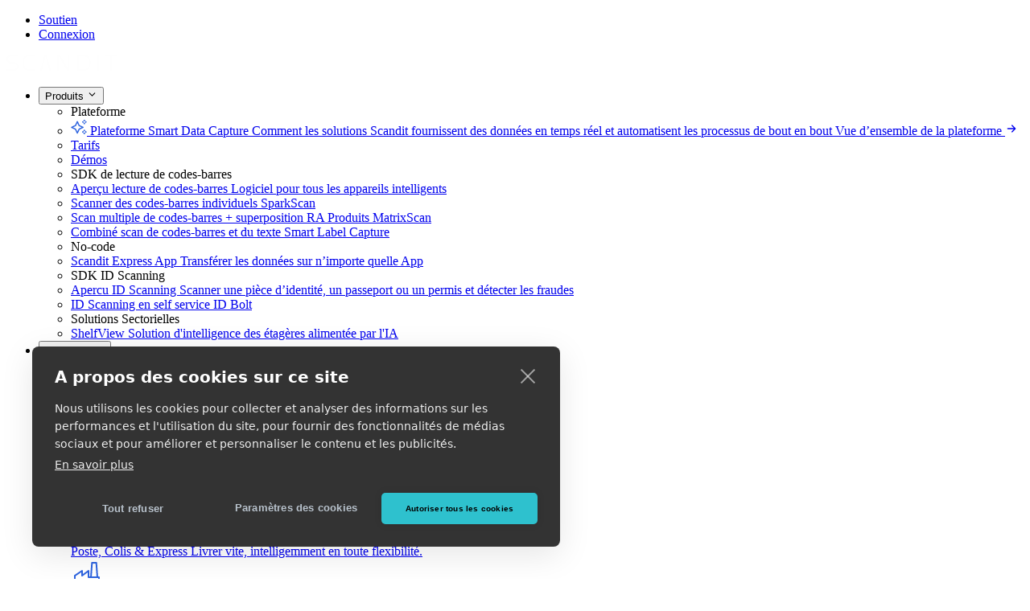

--- FILE ---
content_type: text/html
request_url: https://www.scandit.com/fr/ressources/
body_size: 18697
content:
<!DOCTYPE html><html lang="fr"> <head data-capo=""><meta charset="utf-8"><meta name="viewport" content="width=device-width, initial-scale=1.0, interactive-widget=resizes-content"><title>Centre de ressources | Numérisation de codes-barres | Scandit</title><link rel="preconnect" href="https://www.googletagmanager.com" crossorigin="anonymous"><link rel="preconnect" href="https://o420956.ingest.us.sentry.io" crossorigin="anonymous"><link rel="preconnect" href="https://assets.scandit.com"><script>(function(w,d,s,l,i){w[l]=w[l]||[];w[l].push({'gtm.start':
      new Date().getTime(),event:'gtm.js'});var f=d.getElementsByTagName(s)[0],
      j=d.createElement(s),dl=l!='dataLayer'?'&l='+l:'';j.async=true;j.src=
      'https://www.googletagmanager.com/gtm.js?id='+i+dl;f.parentNode.insertBefore(j,f);
      })(window,document,'script','dataLayer','GTM-MGC8W4V');</script><script type="text/plain" data-consent="analytics" data-src="//cdn-4.convertexperiments.com/v1/js/100413719-100414945.js?environment=production"></script><style>@font-face{font-family:HelveticaVar-b92d8d9fe04fee46;src:url("/_astro/fonts/2fdce6199bc8cba4.woff2?dpl=dpl_FyZCMQ9mPENgD8V1hZGfYZofDBR1") format("woff2");font-display:swap;font-weight:300 700;font-style:normal;font-stretch:75% 200%;}@font-face{font-family:"HelveticaVar-b92d8d9fe04fee46 fallback: Arial";src:local("Arial");font-display:swap;font-weight:300 700;font-style:normal;size-adjust:106.8863%;ascent-override:70.168%;descent-override:23.3893%;line-gap-override:18.7115%;}:root{--font-helvetica-var:HelveticaVar-b92d8d9fe04fee46,"HelveticaVar-b92d8d9fe04fee46 fallback: Arial",sans-serif;}</style><link rel="stylesheet" href="/_astro/_slug_.CpFsWfI7.css?dpl=dpl_FyZCMQ9mPENgD8V1hZGfYZofDBR1"><link rel="stylesheet" href="/_astro/_author_.DU_VqayO.css?dpl=dpl_FyZCMQ9mPENgD8V1hZGfYZofDBR1"><link rel="preload" href="/_astro/fonts/2fdce6199bc8cba4.woff2?dpl=dpl_FyZCMQ9mPENgD8V1hZGfYZofDBR1" as="font" type="font/woff2" crossorigin=""><link rel="preload" as="fetch" href="/_server-islands/ResourceExplorerUI/?e=default&p=D7C40485C1BB680E81BCDD3EFuOWZeLAATtIrbL%2BXcOzrCNQ9KTt0dz2nIx4CgnIwdV8&s=" crossorigin="anonymous"><script type="module" src="/_astro/page.DUNWgxNT.js?dpl=dpl_FyZCMQ9mPENgD8V1hZGfYZofDBR1"></script><link rel="dns-prefetch" href="//www.googletagmanager.com"><link rel="dns-prefetch" href="//o420956.ingest.us.sentry.io"><link rel="dns-prefetch" href="//assets.scandit.com"><link rel="canonical" href="https://www.scandit.com/fr/ressources/"><meta name="description" content="Consultez les ressources de développement et de déploiement de la numérisation des codes-barres de Scandit, y compris des guides sectoriels, des vidéos, des webinaires, des études de cas clients et plus encore."><meta name="robots" content="index, follow"><meta property="og:title" content="Centre de ressources | Numérisation de codes-barres | Scandit"><meta property="og:type" content="website"><meta property="og:image" content="https://assets.scandit.com/1280x720/83593f29c3/scandit-brand-lightning-bolt.jpg/m/1200x630/filters:format(webp)"><meta property="og:url" content="https://www.scandit.com/fr/ressources/"><meta property="og:description" content="Consultez les ressources de développement et de déploiement de la numérisation des codes-barres de Scandit, y compris des guides sectoriels, des vidéos, des webinaires, des études de cas clients et plus encore."><meta property="og:site_name" content="Scandit"><meta property="og:image:url" content="https://assets.scandit.com/1280x720/83593f29c3/scandit-brand-lightning-bolt.jpg/m/1200x630/filters:format(webp)"><meta property="og:image:type" content="image/webp"><meta property="og:image:width" content="1200"><meta property="og:image:height" content="630"><meta property="og:image:alt" content="Centre de ressources | Numérisation de codes-barres | Scandit"><meta name="twitter:card" content="summary_large_image"><meta name="twitter:site" content="@Scandit"><meta name="twitter:title" content="Centre de ressources | Numérisation de codes-barres | Scandit"><meta name="twitter:image" content="https://assets.scandit.com/1280x720/83593f29c3/scandit-brand-lightning-bolt.jpg/m/1200x630/filters:format(webp)"><meta name="twitter:description" content="Consultez les ressources de développement et de déploiement de la numérisation des codes-barres de Scandit, y compris des guides sectoriels, des vidéos, des webinaires, des études de cas clients et plus encore."><meta name="twitter:creator" content="@Scandit"><link rel="alternate" hreflang="de" href="https://www.scandit.com/de/ressourcen/"><link rel="alternate" hreflang="fr" href="https://www.scandit.com/fr/ressources/"><link rel="alternate" hreflang="es" href="https://www.scandit.com/es/recursos/"><link rel="alternate" hreflang="it" href="https://www.scandit.com/it/risorse/"><link rel="alternate" hreflang="ja" href="https://www.scandit.com/jp/resources/"><link rel="alternate" hreflang="en" href="https://www.scandit.com/resources/"><link rel="alternate" hreflang="x-default" href="https://www.scandit.com/resources/"><script type="application/ld+json">[{"@context":"https://schema.org","@type":"WebSite","@id":"https://www.scandit.com/fr/ressources/#website","name":"Scandit","description":"Consultez les ressources de développement et de déploiement de la numérisation des codes-barres de Scandit, y compris des guides sectoriels, des vidéos, des webinaires, des études de cas clients et plus encore.","url":"https://www.scandit.com/fr/ressources/","publisher":{"@type":"Organization","name":"Scandit","sameAs":["https://www.linkedin.com/company/scandit/","https://www.youtube.com/channel/UCdqGnNVZwfSJ-mhNeUeauXw","https://www.instagram.com/scandit_official/","https://github.com/Scandit","https://twitter.com/Scandit"]}},{"@context":"https://schema.org","@type":"Organization","@id":"https://www.scandit.com/fr/ressources/#organization","name":"Scandit","url":"https://www.scandit.com","sameAs":["https://www.linkedin.com/company/scandit/","https://www.youtube.com/channel/UCdqGnNVZwfSJ-mhNeUeauXw","https://www.instagram.com/scandit_official/","https://github.com/Scandit","https://twitter.com/Scandit"],"contactPoint":{"@type":"ContactPoint","email":"contact@scandit.com","contactType":"general enquiries"}},{"@context":"https://schema.org","@type":"WebPage","@id":"https://www.scandit.com/fr/ressources/#webpage","name":"Centre de ressources | Numérisation de codes-barres | Scandit","description":"Consultez les ressources de développement et de déploiement de la numérisation des codes-barres de Scandit, y compris des guides sectoriels, des vidéos, des webinaires, des études de cas clients et plus encore.","url":"https://www.scandit.com/fr/ressources/","isPartOf":{"@id":"https://www.scandit.com/fr/ressources/#website"},"about":{"@id":"https://www.scandit.com/fr/ressources/#organization"},"publisher":{"@id":"https://www.scandit.com/fr/ressources/#organization"}},{"@context":"https://schema.org","@type":"BreadcrumbList","@id":"https://www.scandit.com/fr/ressources/#breadcrumb","itemListElement":[{"@type":"ListItem","position":1,"name":"Home","item":{"@type":"WebPage","@id":"https://www.scandit.com/"}},{"@type":"ListItem","position":2,"name":"Fr","item":{"@type":"WebPage","@id":"https://www.scandit.com/fr/"}},{"@type":"ListItem","position":3,"name":"Ressources","item":{"@type":"WebPage","@id":"https://www.scandit.com/fr/ressources/"}}]}]</script><link rel="icon" type="image/png" href="/favicon-96x96.png" sizes="96x96"><link rel="icon" type="image/svg+xml" href="/favicon.svg"><link rel="shortcut icon" href="/favicon.ico"><link rel="apple-touch-icon" sizes="180x180" href="/apple-touch-icon.png"><meta name="apple-mobile-web-app-title" content="Scandit"><link rel="manifest" href="/site.webmanifest"><link rel="sitemap" href="/sitemap-index.xml"></head><body id="body" class="bg-white text-base-950 page">  <noscript> <iframe src="https://www.googletagmanager.com/ns.html?id=GTM-MGC8W4V" height="0" width="0" style="display:none;visibility:hidden"></iframe> </noscript>  <div class="min-h-lvh"> <div id="nav__container" class="navbar--initial fixed top-0 left-0 z-[800000] flex w-full flex-col py-3 transition-all duration-200 lg:z-30"> <div class="mx-auto flex w-full"> <div class="site-container flex w-full items-center"> <header class="relative flex w-full flex-wrap items-center gap-3"> <ul class="hidden w-full flex-none list-none items-center justify-end gap-4 leading-none lg:flex"> <li> <a href="https://support.scandit.com/hc/en-us/requests/new" class="hover:text-primary-400 text-base leading-none text-white lg:text-sm" target="_blank"> Soutien </a> </li><li> <a href="https://ssl.scandit.com/dashboard/sign-in" class="hover:text-primary-400 text-base leading-none text-white lg:text-sm" target="_blank"> Connexion </a> </li> </ul> <div class="flex flex-none items-center justify-start"> <a class=" flex items-center" href="/fr/"> <img src="/assets/global/scandit-logo.svg" alt="Back to the homepage" loading="eager" width="138" height="20" class="h-4 w-auto lg:h-5"> </a> </div> <div class="flex flex-auto justify-start"> <nav class="hidden items-center lg:flex" aria-label="Main desktop navigation"> <ul class="mt-1 flex h-fit items-center px-4"> <!-- non-mobile mega menu menu --><li class="mega-menu__dropdown" data-astro-cid-uyk2bhib> <button class="mega-menu__dropdown-button nav__link--base hover:text-primary-400 flex w-full items-center gap-0.5 px-3 py-2 font-semibold whitespace-nowrap text-white transition duration-200" type="button" id="products-mega-menu-menu" aria-expanded="false" aria-haspopup="true" aria-controls="products-mega-menu-menu-content" data-astro-cid-uyk2bhib> Produits <svg width="1em" height="1em" aria-hidden="true" class="mega-menu__dropdown-chevron size-5 shrink-0 transition-transform" data-astro-cid-uyk2bhib="true" data-icon="tabler/chevron-down">   <symbol id="ai:local:tabler/chevron-down" viewBox="0 0 24 24"><g fill="none" stroke="currentColor" stroke-linecap="round" stroke-linejoin="round" stroke-width="2"><path stroke="none" d="M0 0h24v24H0z"/><path d="m6 9 6 6 6-6"/></g></symbol><use href="#ai:local:tabler/chevron-down"></use>  </svg> </button> <div id="products-mega-menu-menu-content" aria-labelledby="products-mega-menu-menu" class="mega-menu__dropdown-content invisible absolute inset-x-0 top-full z-10 opacity-0 transition-all" data-astro-cid-uyk2bhib> <div class="border-base-200 mt-2 grid w-full max-w-full min-w-[150px] grid-cols-3 gap-3 rounded-md border border-solid bg-white p-4 drop-shadow-lg"> <!-- Column 1 --> <div class="mega-nav-column flex flex-col bg-base-100 -my-4 -ml-4 rounded-l-md p-4"> <ul class="m-0 flex flex-1 flex-col p-0"> <li class="text-base-600 mx-4 mt-4 mb-2 text-sm font-bold uppercase"> Plateforme </li><li class="w-full"> <a href="/fr/produits/" class="group relative flex items-center gap-3 rounded bg-transparent px-4 pb-3 pt-4 font-semibold tracking-tight text-base-950 transition-colors hover:bg-base-100 w-full" aria-label="Plateforme Smart Data Capture"> <div class="flex flex-grow items-center gap-x-4">  <div class="flex flex-col"> <span class="text-base-950 text-lg leading-none font-bold tracking-normal transition-colors group-hover:text-blue-800 flex items-end gap-2"> <img src="https://assets.scandit.com/40x40/f659514d02/ai-icon.svg" alt class="h-5 w-5 object-contain" width="20" height="20"> Plateforme Smart Data Capture </span> <span class="text-base-600 group-hover:text-base-800 mt-1 block text-sm leading-snug font-normal transition-colors"> Comment les solutions Scandit fournissent des données en temps réel et automatisent les processus de bout en bout </span> <span class="mt-4 flex items-center gap-1 leading-none font-semibold text-blue-800"> Vue d’ensemble de la plateforme <svg width="1em" height="1em" aria-hidden="true" class="size-4 transition-transform group-hover:translate-x-1" data-icon="tabler/arrow-right">   <symbol id="ai:local:tabler/arrow-right" viewBox="0 0 24 24"><g fill="none" stroke="currentColor" stroke-linecap="round" stroke-linejoin="round" stroke-width="2"><path stroke="none" d="M0 0h24v24H0z"/><path d="M5 12h14m-6 6 6-6m-6-6 6 6"/></g></symbol><use href="#ai:local:tabler/arrow-right"></use>  </svg> </span> </div> </div> </a> </li><li class="w-full mt-auto"> <a href="/fr/tarifs/" class="group relative flex items-center gap-3 rounded bg-transparent px-4 pb-3 pt-4 font-semibold tracking-tight text-base-950 transition-colors hover:bg-base-100 w-full" aria-label="Tarifs"> <div class="flex flex-grow items-center">  <div class="flex flex-col"> <span class="text-base-950 text-lg leading-none font-bold tracking-normal transition-colors group-hover:text-blue-800">  Tarifs </span>   </div> </div> </a> </li><li class="w-full"> <a href="/fr/ressources/demo-apps/" class="group relative flex items-center gap-3 rounded bg-transparent px-4 pb-3 pt-4 font-semibold tracking-tight text-base-950 transition-colors hover:bg-base-100 w-full" aria-label="Démos"> <div class="flex flex-grow items-center">  <div class="flex flex-col"> <span class="text-base-950 text-lg leading-none font-bold tracking-normal transition-colors group-hover:text-blue-800">  Démos </span>   </div> </div> </a> </li> </ul> </div> <div class="mega-nav-column flex flex-col"> <ul class="m-0 flex flex-1 flex-col p-0"> <li class="text-base-600 mx-4 mt-8 mb-2 text-sm font-bold tracking-tight uppercase first:mt-4"> SDK de lecture de codes-barres </li><li class="w-full"> <a href="/fr/produits/barcode-scanning/" class="group relative flex items-center gap-3 rounded bg-transparent px-4 pb-3 pt-4 font-semibold tracking-tight text-base-950 transition-colors hover:bg-base-100 w-full" aria-label="Aperçu lecture de codes-barres"> <div class="flex flex-grow items-center">  <div class="flex flex-col"> <span class="text-base-950 text-lg leading-none font-bold tracking-normal transition-colors group-hover:text-blue-800">  Aperçu lecture de codes-barres </span> <span class="text-base-600 group-hover:text-base-800 mt-1 block text-sm leading-snug font-normal transition-colors"> Logiciel pour tous les appareils intelligents </span>  </div> </div> </a> </li><li class="w-full"> <a href="/fr/produits/sparkscan/" class="group relative flex items-center gap-3 rounded bg-transparent px-4 pb-3 pt-4 font-semibold tracking-tight text-base-950 transition-colors hover:bg-base-100 w-full" aria-label="Scanner des codes-barres individuels"> <div class="flex flex-grow items-center">  <div class="flex flex-col"> <span class="text-base-950 text-lg leading-none font-bold tracking-normal transition-colors group-hover:text-blue-800">  Scanner des codes-barres individuels </span> <span class="text-base-600 group-hover:text-base-800 mt-1 block text-sm leading-snug font-normal transition-colors"> SparkScan </span>  </div> </div> </a> </li><li class="w-full"> <a href="/fr/produits/matrixscan/" class="group relative flex items-center gap-3 rounded bg-transparent px-4 pb-3 pt-4 font-semibold tracking-tight text-base-950 transition-colors hover:bg-base-100 w-full" aria-label="Scan multiple de codes-barres + superposition RA"> <div class="flex flex-grow items-center">  <div class="flex flex-col"> <span class="text-base-950 text-lg leading-none font-bold tracking-normal transition-colors group-hover:text-blue-800">  Scan multiple de codes-barres + superposition RA </span> <span class="text-base-600 group-hover:text-base-800 mt-1 block text-sm leading-snug font-normal transition-colors"> Produits MatrixScan </span>  </div> </div> </a> </li><li class="w-full"> <a href="/fr/produits/smart-label-capture/" class="group relative flex items-center gap-3 rounded bg-transparent px-4 pb-3 pt-4 font-semibold tracking-tight text-base-950 transition-colors hover:bg-base-100 w-full" aria-label="Combiné scan de codes-barres et du texte "> <div class="flex flex-grow items-center">  <div class="flex flex-col"> <span class="text-base-950 text-lg leading-none font-bold tracking-normal transition-colors group-hover:text-blue-800">  Combiné scan de codes-barres et du texte  </span> <span class="text-base-600 group-hover:text-base-800 mt-1 block text-sm leading-snug font-normal transition-colors"> Smart Label Capture </span>  </div> </div> </a> </li><li class="text-base-600 mx-4 mt-8 mb-2 text-sm font-bold tracking-tight uppercase first:mt-4"> No-code </li><li class="w-full"> <a href="/fr/produits/scandit-express/" class="group relative flex items-center gap-3 rounded bg-transparent px-4 pb-3 pt-4 font-semibold tracking-tight text-base-950 transition-colors hover:bg-base-100 w-full" aria-label="Scandit Express App"> <div class="flex flex-grow items-center gap-x-4">  <div class="flex flex-col"> <span class="text-base-950 text-lg leading-none font-bold tracking-normal transition-colors group-hover:text-blue-800">  Scandit Express App </span> <span class="text-base-600 group-hover:text-base-800 mt-1 block text-sm leading-snug font-normal transition-colors"> Transférer les données sur n’importe quelle App </span>  </div> </div> </a> </li> </ul> </div> <div class="mega-nav-column -my-4 -mr-4 flex flex-col rounded-r-md p-4 bg-white"> <ul class="m-0 flex flex-1 p-0 flex-col"> <li class="text-base-600 mx-4 mt-8 mb-2 w-full text-sm font-bold tracking-tight uppercase first:mt-4"> SDK ID Scanning </li><li class="w-full"> <a href="/fr/produits/id-scanning/" class="group relative flex items-center gap-3 rounded bg-transparent px-4 pb-3 pt-4 font-semibold tracking-tight text-base-950 transition-colors hover:bg-base-100 w-full" aria-label="Apercu ID Scanning"> <div class="flex flex-grow items-center">  <div class="flex flex-col"> <span class="text-base-950 text-lg leading-none font-bold tracking-normal transition-colors group-hover:text-blue-800">  Apercu ID Scanning </span> <span class="text-base-600 group-hover:text-base-800 mt-1 block text-sm leading-snug font-normal transition-colors"> Scanner une pièce d’identité, un passeport ou un permis et détecter les fraudes </span>  </div> </div> </a> </li><li class="w-full"> <a href="/fr/produits/id-bolt/" class="group relative flex items-center gap-3 rounded bg-transparent px-4 pb-3 pt-4 font-semibold tracking-tight text-base-950 transition-colors hover:bg-base-100 w-full" aria-label="ID Scanning en self service "> <div class="flex flex-grow items-center">  <div class="flex flex-col"> <span class="text-base-950 text-lg leading-none font-bold tracking-normal transition-colors group-hover:text-blue-800">  ID Scanning en self service  </span> <span class="text-base-600 group-hover:text-base-800 mt-1 block text-sm leading-snug font-normal transition-colors"> ID Bolt </span>  </div> </div> </a> </li><li class="text-base-600 mx-4 mt-8 mb-2 w-full text-sm font-bold tracking-tight uppercase first:mt-4"> Solutions Sectorielles </li><li class="w-full"> <a href="/fr/produits/shelfview/" class="group relative flex items-center gap-3 rounded bg-transparent px-4 pb-3 pt-4 font-semibold tracking-tight text-base-950 transition-colors hover:bg-base-100 w-full" aria-label="ShelfView"> <div class="flex flex-grow items-center">  <div class="flex flex-col"> <span class="text-base-950 text-lg leading-none font-bold tracking-normal transition-colors group-hover:text-blue-800">  ShelfView </span> <span class="text-base-600 group-hover:text-base-800 mt-1 block text-sm leading-snug font-normal transition-colors"> Solution d&#39;intelligence des étagères alimentée par l&#39;IA </span>  </div> </div> </a> </li> </ul> </div>  </div>   </div> </li> <script type="module">(function(){try{var t=typeof window<"u"?window:typeof global<"u"?global:typeof globalThis<"u"?globalThis:typeof self<"u"?self:{};t.SENTRY_RELEASE={id:"ebb13262a5191fcbfa34e9506d4db680130ff7e2"}}catch{}})();try{(function(){var t=typeof window<"u"?window:typeof global<"u"?global:typeof globalThis<"u"?globalThis:typeof self<"u"?self:{},e=new t.Error().stack;e&&(t._sentryDebugIds=t._sentryDebugIds||{},t._sentryDebugIds[e]="aef6e039-f179-4f62-b4e6-362490a37ff7",t._sentryDebugIdIdentifier="sentry-dbid-aef6e039-f179-4f62-b4e6-362490a37ff7")})()}catch{}(function(){try{var t=typeof window<"u"?window:typeof global<"u"?global:typeof globalThis<"u"?globalThis:typeof self<"u"?self:{};t._sentryModuleMetadata=t._sentryModuleMetadata||{},t._sentryModuleMetadata[new t.Error().stack]=(function(e){for(var n=1;n<arguments.length;n++){var a=arguments[n];if(a!=null)for(var o in a)a.hasOwnProperty(o)&&(e[o]=a[o])}return e})({},t._sentryModuleMetadata[new t.Error().stack],{"_sentryBundlerPluginAppKey:scandit-astro-production":!0})}catch{}})();function d(){document.querySelectorAll(".mega-menu__dropdown").forEach(e=>{const n=e.querySelector(".mega-menu__dropdown-button"),a=e.querySelector(".mega-menu__dropdown-chevron"),o=e.querySelector(".mega-menu__dropdown-content");n&&o&&a&&(n.addEventListener("click",s=>(e.classList.contains("active")?(e.classList.remove("active"),n.setAttribute("aria-expanded","false"),o.classList.remove("mega-menu--fade-in"),a.classList.remove("rotate-180")):(e.classList.add("active"),n.setAttribute("aria-expanded","true"),o.classList.add("mega-menu--fade-in"),a.classList.add("rotate-180")),s.preventDefault(),!1)),document.addEventListener("click",s=>{!e.contains(s.target)&&e.classList.contains("active")&&(e.classList.remove("active"),n.setAttribute("aria-expanded","false"),o.classList.remove("mega-menu--fade-in"),a.classList.remove("rotate-180"))}))})}d();</script> <!-- non-mobile mega menu menu --><li class="mega-menu__dropdown" data-astro-cid-uyk2bhib> <button class="mega-menu__dropdown-button nav__link--base hover:text-primary-400 flex w-full items-center gap-0.5 px-3 py-2 font-semibold whitespace-nowrap text-white transition duration-200" type="button" id="industries-mega-menu-menu" aria-expanded="false" aria-haspopup="true" aria-controls="industries-mega-menu-menu-content" data-astro-cid-uyk2bhib> Industries <svg width="1em" height="1em" viewBox="0 0 24 24" aria-hidden="true" class="mega-menu__dropdown-chevron size-5 shrink-0 transition-transform" data-astro-cid-uyk2bhib="true" data-icon="tabler/chevron-down">   <use href="#ai:local:tabler/chevron-down"></use>  </svg> </button> <div id="industries-mega-menu-menu-content" aria-labelledby="industries-mega-menu-menu" class="mega-menu__dropdown-content invisible absolute inset-x-0 top-full z-10 opacity-0 transition-all" data-astro-cid-uyk2bhib> <div class="border-base-200 mt-2 grid w-full max-w-full min-w-[150px] grid-cols-3 gap-3 rounded-md border border-solid bg-white p-4 drop-shadow-lg"> <!-- Column 1 --> <div class="mega-nav-column flex flex-col bg-white"> <ul class="m-0 flex flex-1 flex-col p-0"> <li class="w-full"> <a href="/fr/secteurs/retail/" class="group relative flex items-center gap-3 rounded bg-transparent px-4 pb-3 pt-4 font-semibold tracking-tight text-base-950 transition-colors hover:bg-base-100 w-full" aria-label="Retail"> <div class="flex flex-grow items-center gap-x-4"> <div class="flex-shrink-0 size-10 mt-1"> <img src="https://assets.scandit.com/40x40/da8496f785/icon-industries-retail-shopping-cart-blue.svg" alt class="h-full w-full object-contain" width="40" height="40"> </div> <div class="flex flex-col"> <span class="text-base-950 text-lg leading-none font-bold tracking-normal transition-colors group-hover:text-blue-800">  Retail </span> <span class="text-base-600 group-hover:text-base-800 mt-1 block text-sm leading-snug font-normal transition-colors"> Shopping intelligent, opérations simplifiées. </span>  </div> </div> </a> </li><li class="w-full"> <a href="/fr/secteurs/chaine-logistique/" class="group relative flex items-center gap-3 rounded bg-transparent px-4 pb-3 pt-4 font-semibold tracking-tight text-base-950 transition-colors hover:bg-base-100 w-full" aria-label="Chaîne logistique"> <div class="flex flex-grow items-center gap-x-4"> <div class="flex-shrink-0 size-10 mt-1"> <img src="https://assets.scandit.com/40x40/5a12ea6e35/icon-industries-supply-chain-blue.svg" alt class="h-full w-full object-contain" width="40" height="40"> </div> <div class="flex flex-col"> <span class="text-base-950 text-lg leading-none font-bold tracking-normal transition-colors group-hover:text-blue-800">  Chaîne logistique </span> <span class="text-base-600 group-hover:text-base-800 mt-1 block text-sm leading-snug font-normal transition-colors"> Transparence et rapidité sur la chaîne logistique. </span>  </div> </div> </a> </li><li class="w-full"> <a href="/fr/secteurs/soins-de-sante/" class="group relative flex items-center gap-3 rounded bg-transparent px-4 pb-3 pt-4 font-semibold tracking-tight text-base-950 transition-colors hover:bg-base-100 w-full" aria-label="Santé"> <div class="flex flex-grow items-center gap-x-4"> <div class="flex-shrink-0 size-10 mt-1"> <img src="https://assets.scandit.com/40x40/7e200a7f18/icon-industries-healthcare-blue.svg" alt class="h-full w-full object-contain" width="40" height="40"> </div> <div class="flex flex-col"> <span class="text-base-950 text-lg leading-none font-bold tracking-normal transition-colors group-hover:text-blue-800">  Santé </span> <span class="text-base-600 group-hover:text-base-800 mt-1 block text-sm leading-snug font-normal transition-colors"> Accélérer et optimiser les opérations de santé. </span>  </div> </div> </a> </li> </ul> </div> <div class="mega-nav-column flex flex-col"> <ul class="m-0 flex flex-1 flex-col p-0"> <li class="w-full"> <a href="/fr/secteurs/post-and-parcel/" class="group relative flex items-center gap-3 rounded bg-transparent px-4 pb-3 pt-4 font-semibold tracking-tight text-base-950 transition-colors hover:bg-base-100 w-full" aria-label="Poste, Colis &#38; Express"> <div class="flex flex-grow items-center gap-x-4"> <div class="flex-shrink-0 size-10 mt-1"> <img src="https://assets.scandit.com/40x40/9dbddbea17/icon-industries-ppe-blue.svg" alt class="h-full w-full object-contain" width="40" height="40"> </div> <div class="flex flex-col"> <span class="text-base-950 text-lg leading-none font-bold tracking-normal transition-colors group-hover:text-blue-800">  Poste, Colis &amp; Express </span> <span class="text-base-600 group-hover:text-base-800 mt-1 block text-sm leading-snug font-normal transition-colors"> Livrer vite, intelligemment en toute flexibilité. </span>  </div> </div> </a> </li><li class="w-full"> <a href="/fr/secteurs/manufacturing/" class="group relative flex items-center gap-3 rounded bg-transparent px-4 pb-3 pt-4 font-semibold tracking-tight text-base-950 transition-colors hover:bg-base-100 w-full" aria-label="Industries manufacturières"> <div class="flex flex-grow items-center gap-x-4"> <div class="flex-shrink-0 size-10 mt-1"> <img src="https://assets.scandit.com/40x40/b4a3bddde4/icon-industries-manufacturing-blue.svg" alt class="h-full w-full object-contain" width="40" height="40"> </div> <div class="flex flex-col"> <span class="text-base-950 text-lg leading-none font-bold tracking-normal transition-colors group-hover:text-blue-800">  Industries manufacturières </span> <span class="text-base-600 group-hover:text-base-800 mt-1 block text-sm leading-snug font-normal transition-colors"> Gestion efficace et automatisée de bout en bout. </span>  </div> </div> </a> </li><li class="w-full"> <a href="/fr/secteurs/tierra-y-mar/" class="group relative flex items-center gap-3 rounded bg-transparent px-4 pb-3 pt-4 font-semibold tracking-tight text-base-950 transition-colors hover:bg-base-100 w-full" aria-label="Voyages terrestres et maritimes"> <div class="flex flex-grow items-center gap-x-4"> <div class="flex-shrink-0 size-10 mt-1"> <img src="https://assets.scandit.com/40x40/0e75e3a733/icon-industries-land-and-sea-travel-suitcase-blue.svg" alt class="h-full w-full object-contain" width="40" height="40"> </div> <div class="flex flex-col"> <span class="text-base-950 text-lg leading-none font-bold tracking-normal transition-colors group-hover:text-blue-800">  Voyages terrestres et maritimes </span> <span class="text-base-600 group-hover:text-base-800 mt-1 block text-sm leading-snug font-normal transition-colors"> Améliorez l’expérience des passagers. </span>  </div> </div> </a> </li> </ul> </div> <div class="mega-nav-column -my-4 -mr-4 flex flex-col rounded-r-md p-4 bg-white"> <ul class="m-0 flex flex-1 p-0 flex-col"> <li class="w-full"> <a href="/fr/secteurs/air-travel/" class="group relative flex items-center gap-3 rounded bg-transparent px-4 pb-3 pt-4 font-semibold tracking-tight text-base-950 transition-colors hover:bg-base-100 w-full" aria-label="Transport Aérien"> <div class="flex flex-grow items-center gap-x-4"> <div class="flex-shrink-0 size-10 mt-1"> <img src="https://assets.scandit.com/120x120/668ea8999a/icon-industries-air-travel-plane-blue.svg" alt class="h-full w-full object-contain" width="40" height="40"> </div> <div class="flex flex-col"> <span class="text-base-950 text-lg leading-none font-bold tracking-normal transition-colors group-hover:text-blue-800">  Transport Aérien </span> <span class="text-base-600 group-hover:text-base-800 mt-1 block text-sm leading-snug font-normal transition-colors"> Voyager en toute sérénité. </span>  </div> </div> </a> </li><li class="w-full"> <a href="/fr/secteurs/field-services/" class="group relative flex items-center gap-3 rounded bg-transparent px-4 pb-3 pt-4 font-semibold tracking-tight text-base-950 transition-colors hover:bg-base-100 w-full" aria-label="Services de terrain"> <div class="flex flex-grow items-center gap-x-4"> <div class="flex-shrink-0 size-10 mt-1"> <img src="https://assets.scandit.com/40x40/b578b38b7e/icon-industries-field-service-blue.svg" alt class="h-full w-full object-contain" width="40" height="40"> </div> <div class="flex flex-col"> <span class="text-base-950 text-lg leading-none font-bold tracking-normal transition-colors group-hover:text-blue-800">  Services de terrain </span> <span class="text-base-600 group-hover:text-base-800 mt-1 block text-sm leading-snug font-normal transition-colors"> Des services premium grâce à l&#39;accès aux données. </span>  </div> </div> </a> </li><li class="w-full"> <a href="/fr/secteurs/technology/" class="group relative flex items-center gap-3 rounded bg-transparent px-4 pb-3 pt-4 font-semibold tracking-tight text-base-950 transition-colors hover:bg-base-100 w-full" aria-label="Technologie"> <div class="flex flex-grow items-center gap-x-4"> <div class="flex-shrink-0 size-10 mt-1"> <img src="https://assets.scandit.com/40x40/95952e268d/icon-industries-technology-blue.svg" alt class="h-full w-full object-contain" width="40" height="40"> </div> <div class="flex flex-col"> <span class="text-base-950 text-lg leading-none font-bold tracking-normal transition-colors group-hover:text-blue-800">  Technologie </span> <span class="text-base-600 group-hover:text-base-800 mt-1 block text-sm leading-snug font-normal transition-colors"> Une application boosté à grand échelle. </span>  </div> </div> </a> </li> </ul> </div> <div class="col-span-3"> <a href="/fr/secteurs/" class="group bg-base-100 flex w-full items-center justify-center gap-1 p-4 leading-none font-semibold text-blue-800"> Découvrez les solutions Scandit par secteurs <svg width="1em" height="1em" viewBox="0 0 24 24" aria-hidden="true" class="size-4 transition-transform group-hover:translate-x-1" data-icon="tabler/arrow-right">   <use href="#ai:local:tabler/arrow-right"></use>  </svg> </a> </div> </div>   </div> </li>  <!-- non-mobile mega menu menu --><li class="mega-menu__dropdown" data-astro-cid-uyk2bhib> <button class="mega-menu__dropdown-button nav__link--base hover:text-primary-400 flex w-full items-center gap-0.5 px-3 py-2 font-semibold whitespace-nowrap text-white transition duration-200" type="button" id="developers-mega-menu-menu" aria-expanded="false" aria-haspopup="true" aria-controls="developers-mega-menu-menu-content" data-astro-cid-uyk2bhib> Développeurs <svg width="1em" height="1em" viewBox="0 0 24 24" aria-hidden="true" class="mega-menu__dropdown-chevron size-5 shrink-0 transition-transform" data-astro-cid-uyk2bhib="true" data-icon="tabler/chevron-down">   <use href="#ai:local:tabler/chevron-down"></use>  </svg> </button> <div id="developers-mega-menu-menu-content" aria-labelledby="developers-mega-menu-menu" class="mega-menu__dropdown-content invisible absolute inset-x-0 top-full z-10 opacity-0 transition-all" data-astro-cid-uyk2bhib> <div class="border-base-200 mt-2 grid w-full max-w-full min-w-[150px] grid-cols-3 gap-3 rounded-md border border-solid bg-white p-4 drop-shadow-lg"> <!-- Column 1 --> <div class="mega-nav-column flex flex-col bg-white"> <ul class="m-0 flex flex-1 flex-col p-0"> <li class="w-full"> <a href="/developers/" class="group relative flex items-center gap-3 rounded bg-transparent px-4 pb-3 pt-4 font-semibold tracking-tight text-base-950 transition-colors hover:bg-base-100 w-full" aria-label="Vue d’ensemble et documentation pour les développeurs"> <div class="flex flex-grow items-center">  <div class="flex flex-col"> <span class="text-base-950 text-lg leading-none font-bold tracking-normal transition-colors group-hover:text-blue-800">  Vue d’ensemble et documentation pour les développeurs </span> <span class="text-base-600 group-hover:text-base-800 mt-1 block text-sm leading-snug font-normal transition-colors"> Fonctionnalités de lecture de codes-barres. documents d&#39;identités, documentation, exemples. </span> <span class="mt-4 flex items-center gap-1 leading-none font-semibold text-blue-800"> Commencer <svg width="1em" height="1em" viewBox="0 0 24 24" aria-hidden="true" class="size-4 transition-transform group-hover:translate-x-1" data-icon="tabler/arrow-right">   <use href="#ai:local:tabler/arrow-right"></use>  </svg> </span> </div> </div> </a> </li><li class="w-full mt-auto"> <a href="https://support.scandit.com/hc/en-us" target="_blank" rel="noopener" class="group relative flex items-center gap-3 rounded bg-transparent px-4 pb-3 pt-4 font-semibold tracking-tight text-base-950 transition-colors hover:bg-base-100 w-full" aria-label="Support FAQ (opens in new tab)"> <div class="flex flex-grow items-center">  <div class="flex flex-col"> <span class="text-base-950 text-lg leading-none font-bold tracking-normal transition-colors group-hover:text-blue-800">  Support FAQ </span>   </div> </div> </a> </li><li class="w-full"> <a href="https://support.scandit.com/hc/en-us/requests/new" target="_blank" rel="noopener" class="group relative flex items-center gap-3 rounded bg-transparent px-4 pb-3 pt-4 font-semibold tracking-tight text-base-950 transition-colors hover:bg-base-100 w-full" aria-label="Soumettre une demande de support (opens in new tab)"> <div class="flex flex-grow items-center">  <div class="flex flex-col"> <span class="text-base-950 text-lg leading-none font-bold tracking-normal transition-colors group-hover:text-blue-800">  Soumettre une demande de support </span>   </div> </div> </a> </li><li class="w-full"> <a href="https://ssl.scandit.com/dashboard" target="_blank" rel="noopener" class="group relative flex items-center gap-3 rounded bg-transparent px-4 pb-3 pt-4 font-semibold tracking-tight text-base-950 transition-colors hover:bg-base-100 w-full" aria-label="Connexion au tableau de bord (opens in new tab)"> <div class="flex flex-grow items-center">  <div class="flex flex-col"> <span class="text-base-950 text-lg leading-none font-bold tracking-normal transition-colors group-hover:text-blue-800">  Connexion au tableau de bord </span>   </div> </div> </a> </li> </ul> </div> <div class="mega-nav-column flex flex-col"> <ul class="m-0 flex flex-1 flex-col p-0"> <li class="text-base-600 mx-4 mt-8 mb-2 text-sm font-bold tracking-tight uppercase first:mt-4"> Outils &amp; ressources </li><li class="w-full"> <a href="https://github.com/Scandit" target="_blank" rel="noopener" class="group relative flex items-center gap-3 rounded bg-transparent px-4 pb-3 pt-4 font-semibold tracking-tight text-base-950 transition-colors hover:bg-base-100 w-full" aria-label="Exemples sur Github (opens in new tab)"> <div class="flex flex-grow items-center">  <div class="flex flex-col"> <span class="text-base-950 text-lg leading-none font-bold tracking-normal transition-colors group-hover:text-blue-800">  Exemples sur Github </span>   </div> </div> </a> </li><li class="w-full"> <a href="/fr/ressources/demo-apps/" class="group relative flex items-center gap-3 rounded bg-transparent px-4 pb-3 pt-4 font-semibold tracking-tight text-base-950 transition-colors hover:bg-base-100 w-full" aria-label="Démo Apps"> <div class="flex flex-grow items-center">  <div class="flex flex-col"> <span class="text-base-950 text-lg leading-none font-bold tracking-normal transition-colors group-hover:text-blue-800">  Démo Apps </span>   </div> </div> </a> </li><li class="text-base-600 mx-4 mt-8 mb-2 text-sm font-bold tracking-tight uppercase first:mt-4"> Commencer </li><li class="w-full"> <a href="/fr/produits/barcode-scanner-sdk/" class="group relative flex items-center gap-3 rounded bg-transparent px-4 pb-3 pt-4 font-semibold tracking-tight text-base-950 transition-colors hover:bg-base-100 w-full" aria-label="SDK de lecture de codes-barres"> <div class="flex flex-grow items-center">  <div class="flex flex-col"> <span class="text-base-950 text-lg leading-none font-bold tracking-normal transition-colors group-hover:text-blue-800">  SDK de lecture de codes-barres </span>   </div> </div> </a> </li><li class="w-full"> <a href="/fr/produits/web-sdk/" class="group relative flex items-center gap-3 rounded bg-transparent px-4 pb-3 pt-4 font-semibold tracking-tight text-base-950 transition-colors hover:bg-base-100 w-full" aria-label="SDK de lecture de codes-barres Web"> <div class="flex flex-grow items-center">  <div class="flex flex-col"> <span class="text-base-950 text-lg leading-none font-bold tracking-normal transition-colors group-hover:text-blue-800">  SDK de lecture de codes-barres Web </span>   </div> </div> </a> </li><li class="w-full"> <a href="/fr/produits/id-scanning/" class="group relative flex items-center gap-3 rounded bg-transparent px-4 pb-3 pt-4 font-semibold tracking-tight text-base-950 transition-colors hover:bg-base-100 w-full" aria-label="Logiciel ID Scanning"> <div class="flex flex-grow items-center">  <div class="flex flex-col"> <span class="text-base-950 text-lg leading-none font-bold tracking-normal transition-colors group-hover:text-blue-800">  Logiciel ID Scanning </span>   </div> </div> </a> </li> </ul> </div> <div class="mega-nav-column -my-4 -mr-4 flex flex-col rounded-r-md p-4 bg-base-100"> <ul class="m-0 flex flex-1 p-0 flex-row flex-wrap justify-between"> <li class="text-base-600 mx-4 mt-8 mb-2 w-full text-sm font-bold tracking-tight uppercase first:mt-4"> Frameworks et languages </li><li class="w-1/2 w-1/2 flex-auto"> <a href="/developers/ios-barcode-scanner-sdk/" class="group relative flex items-center gap-3 rounded bg-transparent px-4 pb-3 pt-4 font-semibold tracking-tight text-base-950 transition-colors hover:bg-base-100 w-full" aria-label="iOS"> <div class="flex flex-grow items-center gap-x-4"> <div class="flex-shrink-0 size-6"> <img src="https://assets.scandit.com/33x16/909e47ecbe/icon-ios.svg" alt class="h-full w-full object-contain" width="24" height="24"> </div> <div class="flex flex-col"> <span class="text-base-950 text-lg leading-none font-bold tracking-normal transition-colors group-hover:text-blue-800">  iOS </span>   </div> </div> </a> </li><li class="w-1/2 w-1/2 flex-auto"> <a href="/developers/android-barcode-scanner-sdk/" class="group relative flex items-center gap-3 rounded bg-transparent px-4 pb-3 pt-4 font-semibold tracking-tight text-base-950 transition-colors hover:bg-base-100 w-full" aria-label="Android"> <div class="flex flex-grow items-center gap-x-4"> <div class="flex-shrink-0 size-6"> <img src="https://assets.scandit.com/14x16/cbb6f79fb3/icon-android.svg" alt class="h-full w-full object-contain" width="24" height="24"> </div> <div class="flex flex-col"> <span class="text-base-950 text-lg leading-none font-bold tracking-normal transition-colors group-hover:text-blue-800">  Android </span>   </div> </div> </a> </li><li class="w-1/2 w-1/2 flex-auto"> <a href="/developers/javascript-barcode-scanner/" class="group relative flex items-center gap-3 rounded bg-transparent px-4 pb-3 pt-4 font-semibold tracking-tight text-base-950 transition-colors hover:bg-base-100 w-full" aria-label="JavaScript"> <div class="flex flex-grow items-center gap-x-4"> <div class="flex-shrink-0 size-6"> <img src="https://assets.scandit.com/16x16/5a595d0f64/icon-javascript.svg" alt class="h-full w-full object-contain" width="24" height="24"> </div> <div class="flex flex-col"> <span class="text-base-950 text-lg leading-none font-bold tracking-normal transition-colors group-hover:text-blue-800">  JavaScript </span>   </div> </div> </a> </li><li class="w-1/2 w-1/2 flex-auto"> <a href="/developers/react-native-barcode-scanner-sdk/" class="group relative flex items-center gap-3 rounded bg-transparent px-4 pb-3 pt-4 font-semibold tracking-tight text-base-950 transition-colors hover:bg-base-100 w-full" aria-label="React Native"> <div class="flex flex-grow items-center gap-x-4"> <div class="flex-shrink-0 size-6"> <img src="https://assets.scandit.com/18x16/7bb012baef/icon-react.svg" alt class="h-full w-full object-contain" width="24" height="24"> </div> <div class="flex flex-col"> <span class="text-base-950 text-lg leading-none font-bold tracking-normal transition-colors group-hover:text-blue-800">  React Native </span>   </div> </div> </a> </li><li class="w-1/2 w-1/2 flex-auto"> <a href="/developers/net-barcode-scanner-sdk/" class="group relative flex items-center gap-3 rounded bg-transparent px-4 pb-3 pt-4 font-semibold tracking-tight text-base-950 transition-colors hover:bg-base-100 w-full" aria-label=".NET"> <div class="flex flex-grow items-center gap-x-4"> <div class="flex-shrink-0 size-6"> <img src="https://assets.scandit.com/43x16/1f7fa214cd/icon-dotnet.svg" alt class="h-full w-full object-contain" width="24" height="24"> </div> <div class="flex flex-col"> <span class="text-base-950 text-lg leading-none font-bold tracking-normal transition-colors group-hover:text-blue-800">  .NET </span>   </div> </div> </a> </li><li class="w-1/2 w-1/2 flex-auto"> <a href="https://docs.scandit.com/data-capture-sdk/capacitor/index.html" target="_blank" rel="noopener" class="group relative flex items-center gap-3 rounded bg-transparent px-4 pb-3 pt-4 font-semibold tracking-tight text-base-950 transition-colors hover:bg-base-100 w-full" aria-label="Capacitor (opens in new tab)"> <div class="flex flex-grow items-center gap-x-4"> <div class="flex-shrink-0 size-6"> <img src="https://assets.scandit.com/17x16/a18abab195/icon-capacitor.svg" alt class="h-full w-full object-contain" width="24" height="24"> </div> <div class="flex flex-col"> <span class="text-base-950 text-lg leading-none font-bold tracking-normal transition-colors group-hover:text-blue-800">  Capacitor </span>   </div> </div> </a> </li><li class="w-1/2 w-1/2 flex-auto"> <a href="/developers/flutter-barcode-scanner-sdk/" class="group relative flex items-center gap-3 rounded bg-transparent px-4 pb-3 pt-4 font-semibold tracking-tight text-base-950 transition-colors hover:bg-base-100 w-full" aria-label="Flutter"> <div class="flex flex-grow items-center gap-x-4"> <div class="flex-shrink-0 size-6"> <img src="https://assets.scandit.com/13x16/63299a1211/icon-flutter.svg" alt class="h-full w-full object-contain" width="24" height="24"> </div> <div class="flex flex-col"> <span class="text-base-950 text-lg leading-none font-bold tracking-normal transition-colors group-hover:text-blue-800">  Flutter </span>   </div> </div> </a> </li><li class="w-1/2 w-1/2 flex-auto"> <a href="/developers/xamarin-barcode-scanner-sdk/" class="group relative flex items-center gap-3 rounded bg-transparent px-4 pb-3 pt-4 font-semibold tracking-tight text-base-950 transition-colors hover:bg-base-100 w-full" aria-label="Xamarin"> <div class="flex flex-grow items-center gap-x-4"> <div class="flex-shrink-0 size-6"> <img src="https://assets.scandit.com/19x16/66a093d306/icon-xamarin.svg" alt class="h-full w-full object-contain" width="24" height="24"> </div> <div class="flex flex-col"> <span class="text-base-950 text-lg leading-none font-bold tracking-normal transition-colors group-hover:text-blue-800">  Xamarin </span>   </div> </div> </a> </li> </ul> </div>  </div>   </div> </li>  <!-- non-mobile mega menu menu --><li class="mega-menu__dropdown" data-astro-cid-uyk2bhib> <button class="mega-menu__dropdown-button nav__link--base hover:text-primary-400 flex w-full items-center gap-0.5 px-3 py-2 font-semibold whitespace-nowrap text-white transition duration-200" type="button" id="resources-mega-menu-menu" aria-expanded="false" aria-haspopup="true" aria-controls="resources-mega-menu-menu-content" data-astro-cid-uyk2bhib> Ressources <svg width="1em" height="1em" viewBox="0 0 24 24" aria-hidden="true" class="mega-menu__dropdown-chevron size-5 shrink-0 transition-transform" data-astro-cid-uyk2bhib="true" data-icon="tabler/chevron-down">   <use href="#ai:local:tabler/chevron-down"></use>  </svg> </button> <div id="resources-mega-menu-menu-content" aria-labelledby="resources-mega-menu-menu" class="mega-menu__dropdown-content invisible absolute inset-x-0 top-full z-10 opacity-0 transition-all" data-astro-cid-uyk2bhib> <div class="border-base-200 mt-2 grid w-full max-w-full min-w-[150px] grid-cols-3 gap-3 rounded-md border border-solid bg-white p-4 drop-shadow-lg"> <!-- Column 1 --> <div class="mega-nav-column flex flex-col bg-white"> <ul class="m-0 flex flex-1 flex-col p-0"> <li class="w-full"> <a href="/fr/ressources/" class="group relative flex items-center gap-3 rounded bg-transparent px-4 pb-3 pt-4 font-semibold tracking-tight text-base-950 transition-colors hover:bg-base-100 w-full" aria-label="Toutes les ressources"> <div class="flex flex-grow items-center">  <div class="flex flex-col"> <span class="text-base-950 text-lg leading-none font-bold tracking-normal transition-colors group-hover:text-blue-800">  Toutes les ressources </span> <span class="text-base-600 group-hover:text-base-800 mt-1 block text-sm leading-snug font-normal transition-colors"> Explorez des guides sectoriels, des vidéos, des études de cas, et bien plus encore. </span> <span class="mt-4 flex items-center gap-1 leading-none font-semibold text-blue-800"> Explorer toutes les ressources <svg width="1em" height="1em" viewBox="0 0 24 24" aria-hidden="true" class="size-4 transition-transform group-hover:translate-x-1" data-icon="tabler/arrow-right">   <use href="#ai:local:tabler/arrow-right"></use>  </svg> </span> </div> </div> </a> </li> </ul> </div> <div class="mega-nav-column flex flex-col"> <ul class="m-0 flex flex-1 flex-col p-0"> <li class="w-full"> <a href="/fr/blog/" class="group relative flex items-center gap-3 rounded bg-transparent px-4 pb-3 pt-4 font-semibold tracking-tight text-base-950 transition-colors hover:bg-base-100 w-full" aria-label="Blog"> <div class="flex flex-grow items-center">  <div class="flex flex-col"> <span class="text-base-950 text-lg leading-none font-bold tracking-normal transition-colors group-hover:text-blue-800">  Blog </span> <span class="text-base-600 group-hover:text-base-800 mt-1 block text-sm leading-snug font-normal transition-colors"> Nouveautés sur nos développements de produits et les tendances du secteur. </span>  </div> </div> </a> </li><li class="w-full"> <a href="/fr/ressources/cas-clients/" class="group relative flex items-center gap-3 rounded bg-transparent px-4 pb-3 pt-4 font-semibold tracking-tight text-base-950 transition-colors hover:bg-base-100 w-full" aria-label="Cas Clients"> <div class="flex flex-grow items-center">  <div class="flex flex-col"> <span class="text-base-950 text-lg leading-none font-bold tracking-normal transition-colors group-hover:text-blue-800">  Cas Clients </span> <span class="text-base-600 group-hover:text-base-800 mt-1 block text-sm leading-snug font-normal transition-colors"> Découvrez ce que nos clients ont réalisé avec Scandit Smart Data Capture. </span>  </div> </div> </a> </li><li class="w-full"> <a href="/events/" class="group relative flex items-center gap-3 rounded bg-transparent px-4 pb-3 pt-4 font-semibold tracking-tight text-base-950 transition-colors hover:bg-base-100 w-full" aria-label="Événements et webinaires"> <div class="flex flex-grow items-center">  <div class="flex flex-col"> <span class="text-base-950 text-lg leading-none font-bold tracking-normal transition-colors group-hover:text-blue-800">  Événements et webinaires </span> <span class="text-base-600 group-hover:text-base-800 mt-1 block text-sm leading-snug font-normal transition-colors"> Rencontrer Scandit en live et les webinars sur les meilleures pratiques. </span>  </div> </div> </a> </li> </ul> </div> <div class="mega-nav-column -my-4 -mr-4 flex flex-col rounded-r-md p-4 bg-base-100"> <ul class="m-0 flex flex-1 p-0 flex-col"> <li> <a href="/fr/blog/scandit-annonce-renouvellement-collaboration-strategique-walmart/" class="group"> <div> <figure class="mb-6 aspect-[21/9] w-full"> <picture><source type="image/avif" srcset="https://assets.scandit.com/1280x720/ef210ed5da/scandit-walmart-renewal-strategic-relationship.jpg/m/402x0/smart/filters:quality(80):format(avif) 402w, https://assets.scandit.com/1280x720/ef210ed5da/scandit-walmart-renewal-strategic-relationship.jpg/m/804x0/smart/filters:quality(80):format(avif) 804w" sizes="402px"><source type="image/webp" srcset="https://assets.scandit.com/1280x720/ef210ed5da/scandit-walmart-renewal-strategic-relationship.jpg/m/402x0/smart/filters:quality(80):format(webp) 402w, https://assets.scandit.com/1280x720/ef210ed5da/scandit-walmart-renewal-strategic-relationship.jpg/m/804x0/smart/filters:quality(80):format(webp) 804w" sizes="402px"><img src="https://assets.scandit.com/1280x720/ef210ed5da/scandit-walmart-renewal-strategic-relationship.jpg/m/402x0/smart/filters:quality(80):format(jpeg)" srcset="https://assets.scandit.com/1280x720/ef210ed5da/scandit-walmart-renewal-strategic-relationship.jpg/m/402x0/smart/filters:quality(80):format(jpeg) 402w, https://assets.scandit.com/1280x720/ef210ed5da/scandit-walmart-renewal-strategic-relationship.jpg/m/804x0/smart/filters:quality(80):format(jpeg) 804w" alt width="402" height="172" loading="lazy" decoding="async" fetchpriority="auto" class="h-full w-full rounded-lg object-cover h-full w-full rounded object-cover" style="aspect-ratio: 21/9;" sizes="402px"></picture> </figure> <p class="flex flex-col"> <span class="text-base-950 text-lg leading-5 font-bold tracking-normal transition-colors group-hover:text-blue-800"> Scandit annonce le renouvellement de sa collaboration stratégique avec Walmart </span> <span class="text-base-500 group-hover:text-base-800 mt-2 block text-sm leading-tight font-normal transition-colors"> La technologie avancée de lecture de codes-barres et de réalité augmentée de Scandit permet d’optimiser les flux de travail et l’efficacité opérationnelle de 1,3 million de collaborateurs </span> <span class="mt-4 flex items-center gap-1 leading-none font-semibold text-blue-800"> lire l&#39;annonce <svg width="1em" height="1em" viewBox="0 0 24 24" aria-hidden="true" class="size-4 transition-transform group-hover:translate-x-1" data-icon="tabler/arrow-right">   <use href="#ai:local:tabler/arrow-right"></use>  </svg> </span> </p> </div> </a> </li> </ul> </div>  </div>   </div> </li>  <!-- non-mobile mega menu menu --><li class="mega-menu__dropdown" data-astro-cid-uyk2bhib> <button class="mega-menu__dropdown-button nav__link--base hover:text-primary-400 flex w-full items-center gap-0.5 px-3 py-2 font-semibold whitespace-nowrap text-white transition duration-200" type="button" id="about-mega-menu-menu" aria-expanded="false" aria-haspopup="true" aria-controls="about-mega-menu-menu-content" data-astro-cid-uyk2bhib> À propos <svg width="1em" height="1em" viewBox="0 0 24 24" aria-hidden="true" class="mega-menu__dropdown-chevron size-5 shrink-0 transition-transform" data-astro-cid-uyk2bhib="true" data-icon="tabler/chevron-down">   <use href="#ai:local:tabler/chevron-down"></use>  </svg> </button> <div id="about-mega-menu-menu-content" aria-labelledby="about-mega-menu-menu" class="mega-menu__dropdown-content invisible absolute inset-x-0 top-full z-10 opacity-0 transition-all" data-astro-cid-uyk2bhib> <div class="border-base-200 mt-2 grid w-full max-w-full min-w-[150px] grid-cols-3 gap-3 rounded-md border border-solid bg-white p-4 drop-shadow-lg"> <!-- Column 1 --> <div class="mega-nav-column flex flex-col bg-white"> <ul class="m-0 flex flex-1 flex-col p-0"> <li class="w-full"> <a href="/fr/entreprise/" class="group relative flex items-center gap-3 rounded bg-transparent px-4 pb-3 pt-4 font-semibold tracking-tight text-base-950 transition-colors hover:bg-base-100 w-full" aria-label="Société"> <div class="flex flex-grow items-center">  <div class="flex flex-col"> <span class="text-base-950 text-lg leading-none font-bold tracking-normal transition-colors group-hover:text-blue-800">  Société </span>   </div> </div> </a> </li><li class="w-full"> <a href="/management/" class="group relative flex items-center gap-3 rounded bg-transparent px-4 pb-3 pt-4 font-semibold tracking-tight text-base-950 transition-colors hover:bg-base-100 w-full" aria-label="Équipe dirigeante"> <div class="flex flex-grow items-center">  <div class="flex flex-col"> <span class="text-base-950 text-lg leading-none font-bold tracking-normal transition-colors group-hover:text-blue-800">  Équipe dirigeante </span>   </div> </div> </a> </li><li class="w-full"> <a href="/partners/" class="group relative flex items-center gap-3 rounded bg-transparent px-4 pb-3 pt-4 font-semibold tracking-tight text-base-950 transition-colors hover:bg-base-100 w-full" aria-label="Partenaires"> <div class="flex flex-grow items-center">  <div class="flex flex-col"> <span class="text-base-950 text-lg leading-none font-bold tracking-normal transition-colors group-hover:text-blue-800">  Partenaires </span>   </div> </div> </a> </li><li class="w-full"> <a href="/careers/" class="group relative flex items-center gap-3 rounded bg-transparent px-4 pb-3 pt-4 font-semibold tracking-tight text-base-950 transition-colors hover:bg-base-100 w-full" aria-label="Carrières"> <div class="flex flex-grow items-center">  <div class="flex flex-col"> <span class="text-base-950 text-lg leading-none font-bold tracking-normal transition-colors group-hover:text-blue-800">  Carrières </span>   </div> </div> </a> </li><li class="w-full"> <a href="/press/" class="group relative flex items-center gap-3 rounded bg-transparent px-4 pb-3 pt-4 font-semibold tracking-tight text-base-950 transition-colors hover:bg-base-100 w-full" aria-label="Presse"> <div class="flex flex-grow items-center">  <div class="flex flex-col"> <span class="text-base-950 text-lg leading-none font-bold tracking-normal transition-colors group-hover:text-blue-800">  Presse </span>   </div> </div> </a> </li> </ul> </div> <div class="mega-nav-column flex flex-col"> <ul class="m-0 flex flex-1 flex-col p-0"> <li class="text-base-600 mx-4 mt-8 mb-2 text-sm font-bold tracking-tight uppercase first:mt-4"> Pourquoi Scandit ? </li><li class="w-full"> <a href="/fr/entreprise/resultats-commerciaux/" class="group relative flex items-center gap-3 rounded bg-transparent px-4 pb-3 pt-4 font-semibold tracking-tight text-base-950 transition-colors hover:bg-base-100 w-full" aria-label="Obtenir des résultats concrets"> <div class="flex flex-grow items-center">  <div class="flex flex-col"> <span class="text-base-950 text-lg leading-none font-bold tracking-normal transition-colors group-hover:text-blue-800">  Obtenir des résultats concrets </span>   </div> </div> </a> </li><li class="w-full"> <a href="/fr/produits/barcode-scanning/performance/" class="group relative flex items-center gap-3 rounded bg-transparent px-4 pb-3 pt-4 font-semibold tracking-tight text-base-950 transition-colors hover:bg-base-100 w-full" aria-label="Des performances inégalées"> <div class="flex flex-grow items-center">  <div class="flex flex-col"> <span class="text-base-950 text-lg leading-none font-bold tracking-normal transition-colors group-hover:text-blue-800">  Des performances inégalées </span>   </div> </div> </a> </li><li class="w-full"> <a href="/fr/produits/support/" class="group relative flex items-center gap-3 rounded bg-transparent px-4 pb-3 pt-4 font-semibold tracking-tight text-base-950 transition-colors hover:bg-base-100 w-full" aria-label="Réussite à l'échelle de l'entreprise"> <div class="flex flex-grow items-center">  <div class="flex flex-col"> <span class="text-base-950 text-lg leading-none font-bold tracking-normal transition-colors group-hover:text-blue-800">  Réussite à l&#39;échelle de l&#39;entreprise </span>   </div> </div> </a> </li><li class="w-full"> <a href="/company/security/" class="group relative flex items-center gap-3 rounded bg-transparent px-4 pb-3 pt-4 font-semibold tracking-tight text-base-950 transition-colors hover:bg-base-100 w-full" aria-label="Une sécurité réfléchie"> <div class="flex flex-grow items-center">  <div class="flex flex-col"> <span class="text-base-950 text-lg leading-none font-bold tracking-normal transition-colors group-hover:text-blue-800">  Une sécurité réfléchie </span>   </div> </div> </a> </li> </ul> </div> <div class="mega-nav-column -my-4 -mr-4 flex flex-col rounded-r-md p-4 bg-base-100"> <ul class="m-0 flex flex-1 p-0 flex-col"> <li> <a href="/fr/smart-data-capture/" class="group"> <div> <figure class="mb-6 aspect-[21/9] w-full"> <picture><source type="image/avif" srcset="https://assets.scandit.com/1280x853/50c6f64f70/barcode-scanning-retail-supermarket-cosmetic-samsung.jpg/m/402x0/smart/filters:quality(80):format(avif) 402w, https://assets.scandit.com/1280x853/50c6f64f70/barcode-scanning-retail-supermarket-cosmetic-samsung.jpg/m/804x0/smart/filters:quality(80):format(avif) 804w" sizes="402px"><source type="image/webp" srcset="https://assets.scandit.com/1280x853/50c6f64f70/barcode-scanning-retail-supermarket-cosmetic-samsung.jpg/m/402x0/smart/filters:quality(80):format(webp) 402w, https://assets.scandit.com/1280x853/50c6f64f70/barcode-scanning-retail-supermarket-cosmetic-samsung.jpg/m/804x0/smart/filters:quality(80):format(webp) 804w" sizes="402px"><img src="https://assets.scandit.com/1280x853/50c6f64f70/barcode-scanning-retail-supermarket-cosmetic-samsung.jpg/m/402x0/smart/filters:quality(80):format(jpeg)" srcset="https://assets.scandit.com/1280x853/50c6f64f70/barcode-scanning-retail-supermarket-cosmetic-samsung.jpg/m/402x0/smart/filters:quality(80):format(jpeg) 402w, https://assets.scandit.com/1280x853/50c6f64f70/barcode-scanning-retail-supermarket-cosmetic-samsung.jpg/m/804x0/smart/filters:quality(80):format(jpeg) 804w" alt width="402" height="172" loading="lazy" decoding="async" fetchpriority="auto" class="h-full w-full rounded-lg object-cover h-full w-full rounded object-cover" style="aspect-ratio: 21/9;" sizes="402px"></picture> </figure> <p class="flex flex-col"> <span class="text-base-950 text-lg leading-5 font-bold tracking-normal transition-colors group-hover:text-blue-800"> Qu&#39;est-ce que la Smart Data Capture ? </span>  <span class="mt-4 flex items-center gap-1 leading-none font-semibold text-blue-800"> En savoir plus <svg width="1em" height="1em" viewBox="0 0 24 24" aria-hidden="true" class="size-4 transition-transform group-hover:translate-x-1" data-icon="tabler/arrow-right">   <use href="#ai:local:tabler/arrow-right"></use>  </svg> </span> </p> </div> </a> </li> </ul> </div>  </div>   </div> </li>   </ul> </nav> </div> <div class="dark flex"> <button id="info-icon-trigger" class="hidden cursor-pointer items-center min-[1215px]:hidden lg:flex" aria-label="Toggle additional menu items" type="button" aria-expanded="false" aria-controls="desktop-nav-buttons"> <svg width="1em" height="1em" aria-hidden="true" class="hover:text-primary-400 size-8 text-white transition duration-300" data-icon="tabler/dots">   <symbol id="ai:local:tabler/dots" viewBox="0 0 24 24"><g fill="none" stroke="currentColor" stroke-linecap="round" stroke-linejoin="round" stroke-width="2"><path stroke="none" d="M0 0h24v24H0z"/><path d="M4 12a1 1 0 1 0 2 0 1 1 0 1 0-2 0m7 0a1 1 0 1 0 2 0 1 1 0 1 0-2 0m7 0a1 1 0 1 0 2 0 1 1 0 1 0-2 0"/></g></symbol><use href="#ai:local:tabler/dots"></use>  </svg> </button> <div id="desktop-nav-buttons" class="hidden flex-auto justify-end gap-3 min-[1215px]:flex">  <button id="search-trigger-desktop" aria-label="Search" type="button" class="hover:text-primary-400 text-white transition duration-200"><svg width="1em" height="1em" aria-hidden="true" class="size-6 shrink-0 text-inherit" data-icon="tabler/search">   <symbol id="ai:local:tabler/search" viewBox="0 0 24 24"><g fill="none" stroke="currentColor" stroke-linecap="round" stroke-linejoin="round" stroke-width="2"><path stroke="none" d="M0 0h24v24H0z"/><path d="M3 10a7 7 0 1 0 14 0 7 7 0 1 0-14 0m18 11-6-6"/></g></symbol><use href="#ai:local:tabler/search"></use>  </svg></button> <div id="lang-select-desktop-nav" class="lang-select__dropdown group relative my-auto flex items-center mx-2 hidden text-white lg:block" data-astro-cid-id3crbiq> <button class="lang-select__dropdown-button nav__link--base group flex items-center gap-0.5 py-1 leading-tight font-medium whitespace-nowrap transition duration-200 md:flex" type="button" aria-expanded="false" aria-haspopup="true" aria-controls="lang-select-desktop-nav-dropdown-content" data-astro-cid-id3crbiq> <span class="sr-only" data-astro-cid-id3crbiq>Change language</span> <svg width="1em" height="1em" aria-hidden="true" class="group-hover:text-primary-400 size-7 shrink-0 text-inherit transition duration-200" data-astro-cid-id3crbiq="true" data-icon="tabler/world">   <symbol id="ai:local:tabler/world" viewBox="0 0 24 24"><g fill="none" stroke="currentColor" stroke-linecap="round" stroke-linejoin="round"><path stroke="none" d="M0 0h24v24H0z"/><path d="M3 12a9 9 0 1 0 18 0 9 9 0 0 0-18 0m.6-3h16.8M3.6 15h16.8"/><path d="M11.5 3a17 17 0 0 0 0 18m1-18a17 17 0 0 1 0 18"/></g></symbol><use href="#ai:local:tabler/world"></use>  </svg> <svg width="1em" height="1em" viewBox="0 0 24 24" aria-hidden="true" class="lang-select__dropdown-chevron group-hover:text-primary-400 ml-auto size-4 shrink-0 text-inherit transition duration-200" data-astro-cid-id3crbiq="true" data-icon="tabler/chevron-down">   <use href="#ai:local:tabler/chevron-down"></use>  </svg> </button> <div id="lang-select-desktop-nav-dropdown-content" class="lang-select__dropdown-content invisible absolute top-3/4 z-10 w-full -translate-x-3/4 opacity-0 transition-all" aria-labelledby="lang-select-desktop-nav" data-astro-cid-id3crbiq> <ul class="border-base-200 bg-base-50 relative mx-auto mt-3 w-fit max-w-xs rounded-md border border-solid px-2 py-2 whitespace-nowrap drop-shadow-sm" data-astro-cid-id3crbiq> <li data-astro-cid-id3crbiq> <a class="nav__link--base text-base-950 hover:bg-base-100 relative block w-full rounded-md px-4 py-3 leading-none font-semibold whitespace-nowrap hover:text-blue-800" href="/resources/" aria-label="Change language to English" rel="alternate" hreflang="en" data-astro-cid-id3crbiq> <span lang="en" data-astro-cid-id3crbiq>English</span> </a> </li><li data-astro-cid-id3crbiq> <a class="nav__link--base text-base-950 hover:bg-base-100 relative block w-full rounded-md px-4 py-3 leading-none font-semibold whitespace-nowrap hover:text-blue-800" href="/de/ressourcen/" aria-label="Change language to Deutsch" rel="alternate" hreflang="de" data-astro-cid-id3crbiq> <span lang="de" data-astro-cid-id3crbiq>Deutsch</span> </a> </li><li data-astro-cid-id3crbiq> <a class="nav__link--base text-base-950 hover:bg-base-100 relative block w-full rounded-md px-4 py-3 leading-none font-semibold whitespace-nowrap hover:text-blue-800" href="/es/recursos/" aria-label="Change language to Español" rel="alternate" hreflang="es" data-astro-cid-id3crbiq> <span lang="es" data-astro-cid-id3crbiq>Español</span> </a> </li><li data-astro-cid-id3crbiq> <a class="nav__link--base text-base-950 hover:bg-base-100 relative block w-full rounded-md px-4 py-3 leading-none font-semibold whitespace-nowrap hover:text-blue-800" href="/it/risorse/" aria-label="Change language to Italiano" rel="alternate" hreflang="it" data-astro-cid-id3crbiq> <span lang="it" data-astro-cid-id3crbiq>Italiano</span> </a> </li><li data-astro-cid-id3crbiq> <a class="nav__link--base text-base-950 hover:bg-base-100 relative block w-full rounded-md px-4 py-3 leading-none font-semibold whitespace-nowrap hover:text-blue-800" href="/jp/resources/" aria-label="Change language to 日本語" rel="alternate" hreflang="ja" data-astro-cid-id3crbiq> <span lang="ja" data-astro-cid-id3crbiq>日本語</span> </a> </li><li data-astro-cid-id3crbiq> <a class="nav__link--base text-base-950 hover:bg-base-100 relative block w-full rounded-md px-4 py-3 leading-none font-semibold whitespace-nowrap hover:text-blue-800" href="/ko/" aria-label="Change language to 한국어" rel="alternate" hreflang="ko" data-astro-cid-id3crbiq> <span lang="ko" data-astro-cid-id3crbiq>한국어</span> </a> </li> </ul> </div> </div> <script type="module">(function(){try{var e=typeof window<"u"?window:typeof global<"u"?global:typeof globalThis<"u"?globalThis:typeof self<"u"?self:{};e.SENTRY_RELEASE={id:"ebb13262a5191fcbfa34e9506d4db680130ff7e2"}}catch{}})();try{(function(){var e=typeof window<"u"?window:typeof global<"u"?global:typeof globalThis<"u"?globalThis:typeof self<"u"?self:{},t=new e.Error().stack;t&&(e._sentryDebugIds=e._sentryDebugIds||{},e._sentryDebugIds[t]="abdf6376-0795-4c3c-aaf6-b24a2aeb9881",e._sentryDebugIdIdentifier="sentry-dbid-abdf6376-0795-4c3c-aaf6-b24a2aeb9881")})()}catch{}(function(){try{var e=typeof window<"u"?window:typeof global<"u"?global:typeof globalThis<"u"?globalThis:typeof self<"u"?self:{};e._sentryModuleMetadata=e._sentryModuleMetadata||{},e._sentryModuleMetadata[new e.Error().stack]=(function(t){for(var n=1;n<arguments.length;n++){var o=arguments[n];if(o!=null)for(var d in o)o.hasOwnProperty(d)&&(t[d]=o[d])}return t})({},e._sentryModuleMetadata[new e.Error().stack],{"_sentryBundlerPluginAppKey:scandit-astro-production":!0})}catch{}})();function a(){document.querySelectorAll(".lang-select__dropdown").forEach(t=>{const n=t.querySelector(".lang-select__dropdown-button"),o=t.querySelector(".lang-select__dropdown-chevron"),d=t.querySelector(".lang-select__dropdown-content");n&&d&&o&&n.addEventListener("click",r=>{t.classList.contains("active")?(t.classList.remove("active"),n.setAttribute("aria-expanded","false"),d.classList.remove("dropdown--fade-in"),o.classList.remove("rotate-180")):(t.classList.add("active"),n.setAttribute("aria-expanded","true"),d.classList.add("dropdown--fade-in"),o.classList.add("rotate-180"))})})}document.addEventListener("DOMContentLoaded",a);document.addEventListener("astro:page-load",a);document.addEventListener("click",e=>{document.querySelectorAll(".lang-select__dropdown").forEach(n=>{if(!n.contains(e.target)&&n.classList.contains("active")){const o=n.querySelector(".lang-select__dropdown-button"),d=n.querySelector(".lang-select__dropdown-chevron"),r=n.querySelector(".lang-select__dropdown-content");o&&r&&d&&(n.classList.remove("active"),o.setAttribute("aria-expanded","false"),r.classList.remove("dropdown--fade-in"),d.classList.remove("rotate-180"))}})});</script>  <a class="hidden pt-3 pb-2 lg:flex lg:px-3 button group button--secondary" href="/fr/contact-sales/">Contact</a><a class="hidden pt-3 pb-2 lg:flex lg:px-3 button group button--primary" href="/fr/trial/">Test gratuit</a> </div> <div class="lg:hidden"> <div id="mobile-nav__container" data-astro-cid-3gjc3jqg> <div class="flex items-center justify-between gap-4" data-astro-cid-3gjc3jqg>  <button id="search-trigger-mobile" aria-label="Search" type="button" class="hover:text-primary-400 text-white transition duration-200" data-astro-cid-3gjc3jqg><svg width="1em" height="1em" viewBox="0 0 24 24" aria-hidden="true" class="size-6 shrink-0 text-inherit" data-astro-cid-3gjc3jqg="true" data-icon="tabler/search">   <use href="#ai:local:tabler/search"></use>  </svg></button> <button id="mobile-nav__burger" aria-label="open navigation menu" aria-haspopup="true" aria-expanded="false" class="text-base-50 flex items-center gap-1 text-sm leading-none font-semibold uppercase" data-astro-cid-3gjc3jqg><span class="sr-only pt-1 leading-none" data-astro-cid-3gjc3jqg>Menu</span> <svg width="1em" height="1em" class="size-7 text-white" aria-hidden="true" data-astro-cid-3gjc3jqg="true" data-icon="tabler/menu-2">   <symbol id="ai:local:tabler/menu-2" viewBox="0 0 24 24"><path fill="none" stroke="currentColor" stroke-linecap="round" stroke-linejoin="round" stroke-width="2" d="M4 6h16M4 12h16M4 18h16"/></symbol><use href="#ai:local:tabler/menu-2"></use>  </svg> </button> </div> <div id="mobile-nav__content" class="whitepace-nowrap fixed top-0 -right-72 z-20 hidden h-dvh w-full items-center overflow-x-hidden overflow-y-auto overscroll-y-contain bg-white font-normal transition-all duration-300" data-astro-cid-3gjc3jqg> <div class="w-full" data-astro-cid-3gjc3jqg> <div class="bg-base-950 flex w-full items-center justify-between px-4 py-2" data-astro-cid-3gjc3jqg> <img src="/assets/global/scandit-logo.svg" alt="Scandit" class="h-4 w-auto" data-astro-cid-3gjc3jqg> <div class="flex items-center gap-2" data-astro-cid-3gjc3jqg> <div id="lang-select-mobile-nav" class="lang-select__dropdown group relative my-auto flex items-center text-white" data-astro-cid-3gjc3jqg="true" data-astro-cid-id3crbiq> <button class="lang-select__dropdown-button nav__link--base group flex items-center gap-0.5 py-1 leading-tight font-medium whitespace-nowrap transition duration-200 md:flex" type="button" aria-expanded="false" aria-haspopup="true" aria-controls="lang-select-mobile-nav-dropdown-content" data-astro-cid-id3crbiq> <span class="sr-only" data-astro-cid-id3crbiq>Change language</span> <svg width="1em" height="1em" viewBox="0 0 24 24" aria-hidden="true" class="group-hover:text-primary-400 size-7 shrink-0 text-inherit transition duration-200" data-astro-cid-id3crbiq="true" data-icon="tabler/world">   <use href="#ai:local:tabler/world"></use>  </svg> <svg width="1em" height="1em" viewBox="0 0 24 24" aria-hidden="true" class="lang-select__dropdown-chevron group-hover:text-primary-400 ml-auto size-4 shrink-0 text-inherit transition duration-200" data-astro-cid-id3crbiq="true" data-icon="tabler/chevron-down">   <use href="#ai:local:tabler/chevron-down"></use>  </svg> </button> <div id="lang-select-mobile-nav-dropdown-content" class="lang-select__dropdown-content invisible absolute top-3/4 z-10 w-full -translate-x-3/4 opacity-0 transition-all" aria-labelledby="lang-select-mobile-nav" data-astro-cid-id3crbiq> <ul class="border-base-200 bg-base-50 relative mx-auto mt-3 w-fit max-w-xs rounded-md border border-solid px-2 py-2 whitespace-nowrap drop-shadow-sm" data-astro-cid-id3crbiq> <li data-astro-cid-id3crbiq> <a class="nav__link--base text-base-950 hover:bg-base-100 relative block w-full rounded-md px-4 py-3 leading-none font-semibold whitespace-nowrap hover:text-blue-800" href="/resources/" aria-label="Change language to English" rel="alternate" hreflang="en" data-astro-cid-id3crbiq> <span lang="en" data-astro-cid-id3crbiq>English</span> </a> </li><li data-astro-cid-id3crbiq> <a class="nav__link--base text-base-950 hover:bg-base-100 relative block w-full rounded-md px-4 py-3 leading-none font-semibold whitespace-nowrap hover:text-blue-800" href="/de/ressourcen/" aria-label="Change language to Deutsch" rel="alternate" hreflang="de" data-astro-cid-id3crbiq> <span lang="de" data-astro-cid-id3crbiq>Deutsch</span> </a> </li><li data-astro-cid-id3crbiq> <a class="nav__link--base text-base-950 hover:bg-base-100 relative block w-full rounded-md px-4 py-3 leading-none font-semibold whitespace-nowrap hover:text-blue-800" href="/es/recursos/" aria-label="Change language to Español" rel="alternate" hreflang="es" data-astro-cid-id3crbiq> <span lang="es" data-astro-cid-id3crbiq>Español</span> </a> </li><li data-astro-cid-id3crbiq> <a class="nav__link--base text-base-950 hover:bg-base-100 relative block w-full rounded-md px-4 py-3 leading-none font-semibold whitespace-nowrap hover:text-blue-800" href="/it/risorse/" aria-label="Change language to Italiano" rel="alternate" hreflang="it" data-astro-cid-id3crbiq> <span lang="it" data-astro-cid-id3crbiq>Italiano</span> </a> </li><li data-astro-cid-id3crbiq> <a class="nav__link--base text-base-950 hover:bg-base-100 relative block w-full rounded-md px-4 py-3 leading-none font-semibold whitespace-nowrap hover:text-blue-800" href="/jp/resources/" aria-label="Change language to 日本語" rel="alternate" hreflang="ja" data-astro-cid-id3crbiq> <span lang="ja" data-astro-cid-id3crbiq>日本語</span> </a> </li><li data-astro-cid-id3crbiq> <a class="nav__link--base text-base-950 hover:bg-base-100 relative block w-full rounded-md px-4 py-3 leading-none font-semibold whitespace-nowrap hover:text-blue-800" href="/ko/" aria-label="Change language to 한국어" rel="alternate" hreflang="ko" data-astro-cid-id3crbiq> <span lang="ko" data-astro-cid-id3crbiq>한국어</span> </a> </li> </ul> </div> </div>   <button id="mobile-nav__close" class="text-white" aria-label="close navigation menu" data-astro-cid-3gjc3jqg> <svg width="1em" height="1em" class="nav__link--base h-6 w-6" data-astro-cid-3gjc3jqg="true" data-icon="tabler/x">   <symbol id="ai:local:tabler/x" viewBox="0 0 24 24"><g fill="none" stroke="currentColor" stroke-linecap="round" stroke-linejoin="round" stroke-width="2"><path stroke="none" d="M0 0h24v24H0z"/><path d="M18 6 6 18M6 6l12 12"/></g></symbol><use href="#ai:local:tabler/x"></use>  </svg> </button> </div> </div> <nav aria-label="Main mobile navigation" data-astro-cid-3gjc3jqg> <ul class="text-base-950 px-4 pt-4" data-astro-cid-3gjc3jqg>  <li class="mobile-nav__dropdown group border-b-base-100 relative border-b last:border-b-0"> <button class="mobile-nav__dropdown-button nav__link--base hover:text-primary-500 focus:text-primary-500 active:text-primary-500 flex w-full items-center justify-between py-3 text-left leading-none transition duration-300" type="button" aria-label="Produits dropdown menu" aria-expanded="false" aria-haspopup="true"> <span class="text-xl font-bold">Produits</span> <svg width="1em" height="1em" viewBox="0 0 24 24" aria-hidden="true" class="mobile-nav__dropdown-chevron size-6 transition-transform duration-300" data-icon="tabler/chevron-down">   <use href="#ai:local:tabler/chevron-down"></use>  </svg> </button> <div class="mobile-nav__dropdown-content hidden max-h-0 overflow-hidden pb-4 transition-all duration-300 ease-in-out"> <ul class="transition-[height] duration-300"> <li class="border-l-primary-300 text-base-600 w-full border-l pt-8 pb-2 pl-4 text-xs font-bold tracking-tight uppercase first:pt-4"> Plateforme </li><li> <a class="nav__link--base relative flex w-full flex-col gap-1 px-4 py-3 border-l-primary-300 border-l" href="/fr/produits/" aria-label="Plateforme Smart Data Capture">  <span class="text-lg leading-tight font-bold flex items-start gap-2"> <img src="https://assets.scandit.com/40x40/f659514d02/ai-icon.svg" alt class="h-4 w-4 object-contain" loading="lazy"> Plateforme Smart Data Capture </span> <span class="text-base-600 text-sm">Comment les solutions Scandit fournissent des données en temps réel et automatisent les processus de bout en bout</span> <span class="mt-1 flex items-start gap-1 text-sm leading-none font-semibold text-blue-800"> Vue d’ensemble de la plateforme <svg width="1em" height="1em" viewBox="0 0 24 24" aria-hidden="true" class="size-3 transition-transform group-hover:translate-x-1" data-icon="tabler/arrow-right">   <use href="#ai:local:tabler/arrow-right"></use>  </svg> </span> </a> </li><li> <a class="nav__link--base relative flex w-full flex-col gap-1 px-4 py-3 border-l-primary-300 border-l" href="/fr/tarifs/" aria-label="Tarifs">  <span class="text-lg leading-tight font-bold">  Tarifs </span>   </a> </li><li> <a class="nav__link--base relative flex w-full flex-col gap-1 px-4 py-3 border-l-primary-300 border-l" href="/fr/ressources/demo-apps/" aria-label="Démos">  <span class="text-lg leading-tight font-bold">  Démos </span>   </a> </li><li class="border-l-primary-300 text-base-600 w-full border-l pt-8 pb-2 pl-4 text-xs font-bold tracking-tight uppercase first:pt-4"> SDK de lecture de codes-barres </li><li> <a class="nav__link--base relative flex w-full flex-col gap-1 px-4 py-3 border-l-primary-300 border-l" href="/fr/produits/barcode-scanning/" aria-label="Aperçu lecture de codes-barres">  <span class="text-lg leading-tight font-bold">  Aperçu lecture de codes-barres </span> <span class="text-base-600 text-sm">Logiciel pour tous les appareils intelligents</span>  </a> </li><li> <a class="nav__link--base relative flex w-full flex-col gap-1 px-4 py-3 border-l-primary-300 border-l" href="/fr/produits/sparkscan/" aria-label="Scanner des codes-barres individuels">  <span class="text-lg leading-tight font-bold">  Scanner des codes-barres individuels </span> <span class="text-base-600 text-sm">SparkScan</span>  </a> </li><li> <a class="nav__link--base relative flex w-full flex-col gap-1 px-4 py-3 border-l-primary-300 border-l" href="/fr/produits/matrixscan/" aria-label="Scan multiple de codes-barres + superposition RA">  <span class="text-lg leading-tight font-bold">  Scan multiple de codes-barres + superposition RA </span> <span class="text-base-600 text-sm">Produits MatrixScan</span>  </a> </li><li> <a class="nav__link--base relative flex w-full flex-col gap-1 px-4 py-3 border-l-primary-300 border-l" href="/fr/produits/smart-label-capture/" aria-label="Combiné scan de codes-barres et du texte ">  <span class="text-lg leading-tight font-bold">  Combiné scan de codes-barres et du texte  </span> <span class="text-base-600 text-sm">Smart Label Capture</span>  </a> </li><li class="border-l-primary-300 text-base-600 w-full border-l pt-8 pb-2 pl-4 text-xs font-bold tracking-tight uppercase first:pt-4"> No-code </li><li> <a class="nav__link--base relative flex w-full flex-col gap-1 px-4 py-3 border-l-primary-300 border-l" href="/fr/produits/scandit-express/" aria-label="Scandit Express App">  <span class="text-lg leading-tight font-bold">  Scandit Express App </span> <span class="text-base-600 text-sm">Transférer les données sur n’importe quelle App</span>  </a> </li><li class="border-l-primary-300 text-base-600 w-full border-l pt-8 pb-2 pl-4 text-xs font-bold tracking-tight uppercase first:pt-4"> SDK ID Scanning </li><li> <a class="nav__link--base relative flex w-full flex-col gap-1 px-4 py-3 border-l-primary-300 border-l" href="/fr/produits/id-scanning/" aria-label="Apercu ID Scanning">  <span class="text-lg leading-tight font-bold">  Apercu ID Scanning </span> <span class="text-base-600 text-sm">Scanner une pièce d’identité, un passeport ou un permis et détecter les fraudes</span>  </a> </li><li> <a class="nav__link--base relative flex w-full flex-col gap-1 px-4 py-3 border-l-primary-300 border-l" href="/fr/produits/id-bolt/" aria-label="ID Scanning en self service ">  <span class="text-lg leading-tight font-bold">  ID Scanning en self service  </span> <span class="text-base-600 text-sm">ID Bolt</span>  </a> </li><li class="border-l-primary-300 text-base-600 w-full border-l pt-8 pb-2 pl-4 text-xs font-bold tracking-tight uppercase first:pt-4"> Solutions Sectorielles </li><li> <a class="nav__link--base relative flex w-full flex-col gap-1 px-4 py-3 border-l-primary-300 border-l" href="/fr/produits/shelfview/" aria-label="ShelfView">  <span class="text-lg leading-tight font-bold">  ShelfView </span> <span class="text-base-600 text-sm">Solution d&#39;intelligence des étagères alimentée par l&#39;IA</span>  </a> </li>  </ul> </div> </li> <script type="module">(function(){try{var e=typeof window<"u"?window:typeof global<"u"?global:typeof globalThis<"u"?globalThis:typeof self<"u"?self:{};e.SENTRY_RELEASE={id:"ebb13262a5191fcbfa34e9506d4db680130ff7e2"}}catch{}})();try{(function(){var e=typeof window<"u"?window:typeof global<"u"?global:typeof globalThis<"u"?globalThis:typeof self<"u"?self:{},t=new e.Error().stack;t&&(e._sentryDebugIds=e._sentryDebugIds||{},e._sentryDebugIds[t]="cfa1f4bc-7ec6-45a6-a8e1-e3fef09763f4",e._sentryDebugIdIdentifier="sentry-dbid-cfa1f4bc-7ec6-45a6-a8e1-e3fef09763f4")})()}catch{}(function(){try{var e=typeof window<"u"?window:typeof global<"u"?global:typeof globalThis<"u"?globalThis:typeof self<"u"?self:{};e._sentryModuleMetadata=e._sentryModuleMetadata||{},e._sentryModuleMetadata[new e.Error().stack]=(function(t){for(var n=1;n<arguments.length;n++){var o=arguments[n];if(o!=null)for(var a in o)o.hasOwnProperty(a)&&(t[a]=o[a])}return t})({},e._sentryModuleMetadata[new e.Error().stack],{"_sentryBundlerPluginAppKey:scandit-astro-production":!0})}catch{}})();function d(){const e=document.querySelectorAll(".mobile-nav__dropdown");e.forEach(t=>{const n=t.querySelector(".mobile-nav__dropdown-button"),o=t.querySelector(".mobile-nav__dropdown-chevron"),a=t.querySelector(".mobile-nav__dropdown-content");n&&a&&o&&n.addEventListener("click",i=>(t.classList.contains("active")?(t.classList.remove("active"),n.setAttribute("aria-expanded","false"),a.style.maxHeight="0px",o.classList.remove("rotate-180"),setTimeout(()=>{a.classList.add("hidden")},300)):(t.classList.add("active"),n.setAttribute("aria-expanded","true"),a.classList.remove("hidden"),a.style.maxHeight=a.scrollHeight+"px",o.classList.add("rotate-180"),e.forEach(s=>{s!==t&&(s.classList.remove("active"),s.querySelector(".mobile-nav__dropdown-button")?.setAttribute("aria-expanded","false"),s.querySelector(".mobile-nav__dropdown-content")?.setAttribute("style","max-height: 0px"),s.querySelector(".mobile-nav__dropdown-chevron")?.classList.remove("rotate-180"),setTimeout(()=>{s.querySelector(".mobile-nav__dropdown-content")?.classList.add("hidden")},300))})),i.preventDefault(),!1))})}d();</script>  <li class="mobile-nav__dropdown group border-b-base-100 relative border-b last:border-b-0"> <button class="mobile-nav__dropdown-button nav__link--base hover:text-primary-500 focus:text-primary-500 active:text-primary-500 flex w-full items-center justify-between py-3 text-left leading-none transition duration-300" type="button" aria-label="Industries dropdown menu" aria-expanded="false" aria-haspopup="true"> <span class="text-xl font-bold">Industries</span> <svg width="1em" height="1em" viewBox="0 0 24 24" aria-hidden="true" class="mobile-nav__dropdown-chevron size-6 transition-transform duration-300" data-icon="tabler/chevron-down">   <use href="#ai:local:tabler/chevron-down"></use>  </svg> </button> <div class="mobile-nav__dropdown-content hidden max-h-0 overflow-hidden pb-4 transition-all duration-300 ease-in-out"> <ul class="transition-[height] duration-300"> <li> <a class="nav__link--base relative flex w-full flex-col gap-1 px-4 py-3 border-l-primary-300 border-l" href="/fr/secteurs/retail/" aria-label="Retail">  <span class="text-lg leading-tight font-bold">  Retail </span> <span class="text-base-600 text-sm">Shopping intelligent, opérations simplifiées.</span>  </a> </li><li> <a class="nav__link--base relative flex w-full flex-col gap-1 px-4 py-3 border-l-primary-300 border-l" href="/fr/secteurs/chaine-logistique/" aria-label="Chaîne logistique">  <span class="text-lg leading-tight font-bold">  Chaîne logistique </span> <span class="text-base-600 text-sm">Transparence et rapidité sur la chaîne logistique.</span>  </a> </li><li> <a class="nav__link--base relative flex w-full flex-col gap-1 px-4 py-3 border-l-primary-300 border-l" href="/fr/secteurs/soins-de-sante/" aria-label="Santé">  <span class="text-lg leading-tight font-bold">  Santé </span> <span class="text-base-600 text-sm">Accélérer et optimiser les opérations de santé.</span>  </a> </li><li> <a class="nav__link--base relative flex w-full flex-col gap-1 px-4 py-3 border-l-primary-300 border-l" href="/fr/secteurs/post-and-parcel/" aria-label="Poste, Colis &#38; Express">  <span class="text-lg leading-tight font-bold">  Poste, Colis &amp; Express </span> <span class="text-base-600 text-sm">Livrer vite, intelligemment en toute flexibilité.</span>  </a> </li><li> <a class="nav__link--base relative flex w-full flex-col gap-1 px-4 py-3 border-l-primary-300 border-l" href="/fr/secteurs/manufacturing/" aria-label="Industries manufacturières">  <span class="text-lg leading-tight font-bold">  Industries manufacturières </span> <span class="text-base-600 text-sm">Gestion efficace et automatisée de bout en bout.</span>  </a> </li><li> <a class="nav__link--base relative flex w-full flex-col gap-1 px-4 py-3 border-l-primary-300 border-l" href="/fr/secteurs/tierra-y-mar/" aria-label="Voyages terrestres et maritimes">  <span class="text-lg leading-tight font-bold">  Voyages terrestres et maritimes </span> <span class="text-base-600 text-sm">Améliorez l’expérience des passagers.</span>  </a> </li><li> <a class="nav__link--base relative flex w-full flex-col gap-1 px-4 py-3 border-l-primary-300 border-l" href="/fr/secteurs/air-travel/" aria-label="Transport Aérien">  <span class="text-lg leading-tight font-bold">  Transport Aérien </span> <span class="text-base-600 text-sm">Voyager en toute sérénité.</span>  </a> </li><li> <a class="nav__link--base relative flex w-full flex-col gap-1 px-4 py-3 border-l-primary-300 border-l" href="/fr/secteurs/field-services/" aria-label="Services de terrain">  <span class="text-lg leading-tight font-bold">  Services de terrain </span> <span class="text-base-600 text-sm">Des services premium grâce à l&#39;accès aux données.</span>  </a> </li><li> <a class="nav__link--base relative flex w-full flex-col gap-1 px-4 py-3 border-l-primary-300 border-l" href="/fr/secteurs/technology/" aria-label="Technologie">  <span class="text-lg leading-tight font-bold">  Technologie </span> <span class="text-base-600 text-sm">Une application boosté à grand échelle.</span>  </a> </li> <li class="border-l-primary-300 border-l pl-4"> <a href="/fr/secteurs/" class="flex items-center gap-1 py-4 leading-none font-semibold text-blue-800"> Découvrez les solutions Scandit par secteurs <svg width="1em" height="1em" viewBox="0 0 24 24" aria-hidden="true" class="size-4 transition-transform group-hover:translate-x-1" data-icon="tabler/arrow-right">   <use href="#ai:local:tabler/arrow-right"></use>  </svg> </a> </li> </ul> </div> </li>   <li class="mobile-nav__dropdown group border-b-base-100 relative border-b last:border-b-0"> <button class="mobile-nav__dropdown-button nav__link--base hover:text-primary-500 focus:text-primary-500 active:text-primary-500 flex w-full items-center justify-between py-3 text-left leading-none transition duration-300" type="button" aria-label="Développeurs dropdown menu" aria-expanded="false" aria-haspopup="true"> <span class="text-xl font-bold">Développeurs</span> <svg width="1em" height="1em" viewBox="0 0 24 24" aria-hidden="true" class="mobile-nav__dropdown-chevron size-6 transition-transform duration-300" data-icon="tabler/chevron-down">   <use href="#ai:local:tabler/chevron-down"></use>  </svg> </button> <div class="mobile-nav__dropdown-content hidden max-h-0 overflow-hidden pb-4 transition-all duration-300 ease-in-out"> <ul class="transition-[height] duration-300"> <li> <a class="nav__link--base relative flex w-full flex-col gap-1 px-4 py-3 border-l-primary-300 border-l" href="/developers/" aria-label="Vue d’ensemble et documentation pour les développeurs">  <span class="text-lg leading-tight font-bold">  Vue d’ensemble et documentation pour les développeurs </span> <span class="text-base-600 text-sm">Fonctionnalités de lecture de codes-barres. documents d&#39;identités, documentation, exemples.</span> <span class="mt-1 flex items-start gap-1 text-sm leading-none font-semibold text-blue-800"> Commencer <svg width="1em" height="1em" viewBox="0 0 24 24" aria-hidden="true" class="size-3 transition-transform group-hover:translate-x-1" data-icon="tabler/arrow-right">   <use href="#ai:local:tabler/arrow-right"></use>  </svg> </span> </a> </li><li> <a class="nav__link--base relative flex w-full flex-col gap-1 px-4 py-3 border-l-primary-300 border-l" href="https://support.scandit.com/hc/en-us" target="_blank" rel="noopener" aria-label="Support FAQ">  <span class="text-lg leading-tight font-bold">  Support FAQ </span>   </a> </li><li> <a class="nav__link--base relative flex w-full flex-col gap-1 px-4 py-3 border-l-primary-300 border-l" href="https://support.scandit.com/hc/en-us/requests/new" target="_blank" rel="noopener" aria-label="Soumettre une demande de support">  <span class="text-lg leading-tight font-bold">  Soumettre une demande de support </span>   </a> </li><li> <a class="nav__link--base relative flex w-full flex-col gap-1 px-4 py-3 border-l-primary-300 border-l" href="https://ssl.scandit.com/dashboard" target="_blank" rel="noopener" aria-label="Connexion au tableau de bord">  <span class="text-lg leading-tight font-bold">  Connexion au tableau de bord </span>   </a> </li><li class="border-l-primary-300 text-base-600 w-full border-l pt-8 pb-2 pl-4 text-xs font-bold tracking-tight uppercase first:pt-4"> Outils &amp; ressources </li><li> <a class="nav__link--base relative flex w-full flex-col gap-1 px-4 py-3 border-l-primary-300 border-l" href="https://github.com/Scandit" target="_blank" rel="noopener" aria-label="Exemples sur Github">  <span class="text-lg leading-tight font-bold">  Exemples sur Github </span>   </a> </li><li> <a class="nav__link--base relative flex w-full flex-col gap-1 px-4 py-3 border-l-primary-300 border-l" href="/fr/ressources/demo-apps/" aria-label="Démo Apps">  <span class="text-lg leading-tight font-bold">  Démo Apps </span>   </a> </li><li class="border-l-primary-300 text-base-600 w-full border-l pt-8 pb-2 pl-4 text-xs font-bold tracking-tight uppercase first:pt-4"> Commencer </li><li> <a class="nav__link--base relative flex w-full flex-col gap-1 px-4 py-3 border-l-primary-300 border-l" href="/fr/produits/barcode-scanner-sdk/" aria-label="SDK de lecture de codes-barres">  <span class="text-lg leading-tight font-bold">  SDK de lecture de codes-barres </span>   </a> </li><li> <a class="nav__link--base relative flex w-full flex-col gap-1 px-4 py-3 border-l-primary-300 border-l" href="/fr/produits/web-sdk/" aria-label="SDK de lecture de codes-barres Web">  <span class="text-lg leading-tight font-bold">  SDK de lecture de codes-barres Web </span>   </a> </li><li> <a class="nav__link--base relative flex w-full flex-col gap-1 px-4 py-3 border-l-primary-300 border-l" href="/fr/produits/id-scanning/" aria-label="Logiciel ID Scanning">  <span class="text-lg leading-tight font-bold">  Logiciel ID Scanning </span>   </a> </li><li class="border-l-primary-300 text-base-600 w-full border-l pt-8 pb-2 pl-4 text-xs font-bold tracking-tight uppercase first:pt-4"> Frameworks et languages </li><li> <a class="nav__link--base relative flex w-full flex-col gap-1 px-4 py-3 border-l-primary-300 border-l" href="/developers/ios-barcode-scanner-sdk/" aria-label="iOS">  <span class="text-lg leading-tight font-bold">  iOS </span>   </a> </li><li> <a class="nav__link--base relative flex w-full flex-col gap-1 px-4 py-3 border-l-primary-300 border-l" href="/developers/android-barcode-scanner-sdk/" aria-label="Android">  <span class="text-lg leading-tight font-bold">  Android </span>   </a> </li><li> <a class="nav__link--base relative flex w-full flex-col gap-1 px-4 py-3 border-l-primary-300 border-l" href="/developers/javascript-barcode-scanner/" aria-label="JavaScript">  <span class="text-lg leading-tight font-bold">  JavaScript </span>   </a> </li><li> <a class="nav__link--base relative flex w-full flex-col gap-1 px-4 py-3 border-l-primary-300 border-l" href="/developers/react-native-barcode-scanner-sdk/" aria-label="React Native">  <span class="text-lg leading-tight font-bold">  React Native </span>   </a> </li><li> <a class="nav__link--base relative flex w-full flex-col gap-1 px-4 py-3 border-l-primary-300 border-l" href="/developers/net-barcode-scanner-sdk/" aria-label=".NET">  <span class="text-lg leading-tight font-bold">  .NET </span>   </a> </li><li> <a class="nav__link--base relative flex w-full flex-col gap-1 px-4 py-3 border-l-primary-300 border-l" href="https://docs.scandit.com/data-capture-sdk/capacitor/index.html" target="_blank" rel="noopener" aria-label="Capacitor">  <span class="text-lg leading-tight font-bold">  Capacitor </span>   </a> </li><li> <a class="nav__link--base relative flex w-full flex-col gap-1 px-4 py-3 border-l-primary-300 border-l" href="/developers/flutter-barcode-scanner-sdk/" aria-label="Flutter">  <span class="text-lg leading-tight font-bold">  Flutter </span>   </a> </li><li> <a class="nav__link--base relative flex w-full flex-col gap-1 px-4 py-3 border-l-primary-300 border-l" href="/developers/xamarin-barcode-scanner-sdk/" aria-label="Xamarin">  <span class="text-lg leading-tight font-bold">  Xamarin </span>   </a> </li>  </ul> </div> </li>   <li class="mobile-nav__dropdown group border-b-base-100 relative border-b last:border-b-0"> <button class="mobile-nav__dropdown-button nav__link--base hover:text-primary-500 focus:text-primary-500 active:text-primary-500 flex w-full items-center justify-between py-3 text-left leading-none transition duration-300" type="button" aria-label="Ressources dropdown menu" aria-expanded="false" aria-haspopup="true"> <span class="text-xl font-bold">Ressources</span> <svg width="1em" height="1em" viewBox="0 0 24 24" aria-hidden="true" class="mobile-nav__dropdown-chevron size-6 transition-transform duration-300" data-icon="tabler/chevron-down">   <use href="#ai:local:tabler/chevron-down"></use>  </svg> </button> <div class="mobile-nav__dropdown-content hidden max-h-0 overflow-hidden pb-4 transition-all duration-300 ease-in-out"> <ul class="transition-[height] duration-300"> <li> <a class="nav__link--base relative flex w-full flex-col gap-1 px-4 py-3 border-l-primary-300 border-l" href="/fr/ressources/" aria-label="Toutes les ressources">  <span class="text-lg leading-tight font-bold">  Toutes les ressources </span> <span class="text-base-600 text-sm">Explorez des guides sectoriels, des vidéos, des études de cas, et bien plus encore.</span> <span class="mt-1 flex items-start gap-1 text-sm leading-none font-semibold text-blue-800"> Explorer toutes les ressources <svg width="1em" height="1em" viewBox="0 0 24 24" aria-hidden="true" class="size-3 transition-transform group-hover:translate-x-1" data-icon="tabler/arrow-right">   <use href="#ai:local:tabler/arrow-right"></use>  </svg> </span> </a> </li><li> <a class="nav__link--base relative flex w-full flex-col gap-1 px-4 py-3 border-l-primary-300 border-l" href="/fr/blog/" aria-label="Blog">  <span class="text-lg leading-tight font-bold">  Blog </span> <span class="text-base-600 text-sm">Nouveautés sur nos développements de produits et les tendances du secteur.</span>  </a> </li><li> <a class="nav__link--base relative flex w-full flex-col gap-1 px-4 py-3 border-l-primary-300 border-l" href="/fr/ressources/cas-clients/" aria-label="Cas Clients">  <span class="text-lg leading-tight font-bold">  Cas Clients </span> <span class="text-base-600 text-sm">Découvrez ce que nos clients ont réalisé avec Scandit Smart Data Capture.</span>  </a> </li><li> <a class="nav__link--base relative flex w-full flex-col gap-1 px-4 py-3 border-l-primary-300 border-l" href="/events/" aria-label="Événements et webinaires">  <span class="text-lg leading-tight font-bold">  Événements et webinaires </span> <span class="text-base-600 text-sm">Rencontrer Scandit en live et les webinars sur les meilleures pratiques.</span>  </a> </li>  </ul> </div> </li>   <li class="mobile-nav__dropdown group border-b-base-100 relative border-b last:border-b-0"> <button class="mobile-nav__dropdown-button nav__link--base hover:text-primary-500 focus:text-primary-500 active:text-primary-500 flex w-full items-center justify-between py-3 text-left leading-none transition duration-300" type="button" aria-label="À propos dropdown menu" aria-expanded="false" aria-haspopup="true"> <span class="text-xl font-bold">À propos</span> <svg width="1em" height="1em" viewBox="0 0 24 24" aria-hidden="true" class="mobile-nav__dropdown-chevron size-6 transition-transform duration-300" data-icon="tabler/chevron-down">   <use href="#ai:local:tabler/chevron-down"></use>  </svg> </button> <div class="mobile-nav__dropdown-content hidden max-h-0 overflow-hidden pb-4 transition-all duration-300 ease-in-out"> <ul class="transition-[height] duration-300"> <li> <a class="nav__link--base relative flex w-full flex-col gap-1 px-4 py-3 border-l-primary-300 border-l" href="/fr/entreprise/" aria-label="Société">  <span class="text-lg leading-tight font-bold">  Société </span>   </a> </li><li> <a class="nav__link--base relative flex w-full flex-col gap-1 px-4 py-3 border-l-primary-300 border-l" href="/management/" aria-label="Équipe dirigeante">  <span class="text-lg leading-tight font-bold">  Équipe dirigeante </span>   </a> </li><li> <a class="nav__link--base relative flex w-full flex-col gap-1 px-4 py-3 border-l-primary-300 border-l" href="/partners/" aria-label="Partenaires">  <span class="text-lg leading-tight font-bold">  Partenaires </span>   </a> </li><li> <a class="nav__link--base relative flex w-full flex-col gap-1 px-4 py-3 border-l-primary-300 border-l" href="/careers/" aria-label="Carrières">  <span class="text-lg leading-tight font-bold">  Carrières </span>   </a> </li><li> <a class="nav__link--base relative flex w-full flex-col gap-1 px-4 py-3 border-l-primary-300 border-l" href="/press/" aria-label="Presse">  <span class="text-lg leading-tight font-bold">  Presse </span>   </a> </li><li class="border-l-primary-300 text-base-600 w-full border-l pt-8 pb-2 pl-4 text-xs font-bold tracking-tight uppercase first:pt-4"> Pourquoi Scandit ? </li><li> <a class="nav__link--base relative flex w-full flex-col gap-1 px-4 py-3 border-l-primary-300 border-l" href="/fr/entreprise/resultats-commerciaux/" aria-label="Obtenir des résultats concrets">  <span class="text-lg leading-tight font-bold">  Obtenir des résultats concrets </span>   </a> </li><li> <a class="nav__link--base relative flex w-full flex-col gap-1 px-4 py-3 border-l-primary-300 border-l" href="/fr/produits/barcode-scanning/performance/" aria-label="Des performances inégalées">  <span class="text-lg leading-tight font-bold">  Des performances inégalées </span>   </a> </li><li> <a class="nav__link--base relative flex w-full flex-col gap-1 px-4 py-3 border-l-primary-300 border-l" href="/fr/produits/support/" aria-label="Réussite à l'échelle de l'entreprise">  <span class="text-lg leading-tight font-bold">  Réussite à l&#39;échelle de l&#39;entreprise </span>   </a> </li><li> <a class="nav__link--base relative flex w-full flex-col gap-1 px-4 py-3 border-l-primary-300 border-l" href="/company/security/" aria-label="Une sécurité réfléchie">  <span class="text-lg leading-tight font-bold">  Une sécurité réfléchie </span>   </a> </li>  </ul> </div> </li>   </ul> </nav> </div> <div class="bg-base-950/90 sticky right-0 bottom-0 left-0 mt-auto flex w-full flex-wrap gap-3 p-4 backdrop-blur-sm" data-astro-cid-3gjc3jqg> <a class="w-auto flex-1 p-2 pt-3 button group button--primary" href="/fr/contact-sales/" data-astro-cid-3gjc3jqg="true">Contact</a><a class="w-auto flex-1 p-2 pt-3 button group button--secondary" href="/fr/trial/" data-astro-cid-3gjc3jqg="true">Test gratuit</a> </div> </div> </div> <script type="module">(function(){try{var e=typeof window<"u"?window:typeof global<"u"?global:typeof globalThis<"u"?globalThis:typeof self<"u"?self:{};e.SENTRY_RELEASE={id:"ebb13262a5191fcbfa34e9506d4db680130ff7e2"}}catch{}})();try{(function(){var e=typeof window<"u"?window:typeof global<"u"?global:typeof globalThis<"u"?globalThis:typeof self<"u"?self:{},t=new e.Error().stack;t&&(e._sentryDebugIds=e._sentryDebugIds||{},e._sentryDebugIds[t]="a12e57c7-6fc9-4db0-b72c-783bb699a386",e._sentryDebugIdIdentifier="sentry-dbid-a12e57c7-6fc9-4db0-b72c-783bb699a386")})()}catch{}(function(){try{var e=typeof window<"u"?window:typeof global<"u"?global:typeof globalThis<"u"?globalThis:typeof self<"u"?self:{};e._sentryModuleMetadata=e._sentryModuleMetadata||{},e._sentryModuleMetadata[new e.Error().stack]=(function(t){for(var a=1;a<arguments.length;a++){var o=arguments[a];if(o!=null)for(var d in o)o.hasOwnProperty(d)&&(t[d]=o[d])}return t})({},e._sentryModuleMetadata[new e.Error().stack],{"_sentryBundlerPluginAppKey:scandit-astro-production":!0})}catch{}})();let i,l,n,s;function r(e){return l&&n&&i&&(i.classList.contains("open")?(i.classList.remove("open"),l.setAttribute("aria-expanded","false"),n.classList.remove("mobile-nav--slide-in"),n.classList.add("mobile-nav--slide-out"),setTimeout(()=>{n?.classList.add("hidden"),n?.classList.remove("flex","flex-col")},300)):(i.classList.add("open"),l.setAttribute("aria-expanded","true"),n.classList.remove("hidden","mobile-nav--slide-out"),n.classList.add("mobile-nav--slide-in","flex","flex-col"))),e.preventDefault(),!1}function f(){i=document.getElementById("mobile-nav__container"),l=document.getElementById("mobile-nav__burger"),n=document.getElementById("mobile-nav__content"),s=document.getElementById("mobile-nav__close"),l&&s&&(l.addEventListener("click",r),s.addEventListener("click",r))}f();</script>  </div> </div> </header> </div> </div> </div> <script type="module">(function(){try{var e=typeof window<"u"?window:typeof global<"u"?global:typeof globalThis<"u"?globalThis:typeof self<"u"?self:{};e.SENTRY_RELEASE={id:"ebb13262a5191fcbfa34e9506d4db680130ff7e2"}}catch{}})();try{(function(){var e=typeof window<"u"?window:typeof global<"u"?global:typeof globalThis<"u"?globalThis:typeof self<"u"?self:{},n=new e.Error().stack;n&&(e._sentryDebugIds=e._sentryDebugIds||{},e._sentryDebugIds[n]="9c0adc67-ab4a-4e9e-a900-5bff64ac0942",e._sentryDebugIdIdentifier="sentry-dbid-9c0adc67-ab4a-4e9e-a900-5bff64ac0942")})()}catch{}(function(){try{var e=typeof window<"u"?window:typeof global<"u"?global:typeof globalThis<"u"?globalThis:typeof self<"u"?self:{};e._sentryModuleMetadata=e._sentryModuleMetadata||{},e._sentryModuleMetadata[new e.Error().stack]=(function(n){for(var a=1;a<arguments.length;a++){var t=arguments[a];if(t!=null)for(var o in t)t.hasOwnProperty(o)&&(n[o]=t[o])}return n})({},e._sentryModuleMetadata[new e.Error().stack],{"_sentryBundlerPluginAppKey:scandit-astro-production":!0})}catch{}})();let d;function i(){d&&(window.scrollY>0?(d.classList.add("navbar--scrolled"),d.classList.remove("navbar--initial")):(d.classList.add("navbar--initial"),d.classList.remove("navbar--scrolled")))}function s(){d=document.getElementById("nav__container"),window.addEventListener("scroll",i,{passive:!0})}s();document.addEventListener("DOMContentLoaded",()=>{const e=document.getElementById("info-icon-trigger"),n=document.getElementById("desktop-nav-buttons");if(e&&n){const a=()=>{n.classList.toggle("hidden"),n.classList.toggle("excess-menu");const t=!n.classList.contains("hidden");e.setAttribute("aria-expanded",String(t))};e.addEventListener("click",a),e.addEventListener("keydown",t=>{(t.key==="Enter"||t.key===" ")&&(t.preventDefault(),a())})}else console.error("MegaMenu toggle elements not found (trigger or target).")});</script>  <main> <section class="overflow-x-hidden bg-blue-800 bg-linear-[120deg] from-base-950 from-0% to-blue-900 to-100%"> <div class="site-container dark pt-24 lg:pt-36 pb-12 md:pb-16"> <div class="w-full max-w-4xl"> <div class="mb-6 last:mb-0"> <h1 class="h1 mb-0 text-balance">  Centre de ressources </h1> </div>   </div>  </div> </section><section class="mx-auto site-container my-12"> <div class="relative mb-6"> <div class="absolute inset-0 flex items-center" aria-hidden="true"> <div class="border-base-200 w-full border-t"></div> </div> <div class="relative ml-4 flex justify-start"> <h2 class="text-base-800 bg-white px-2 pt-1 text-sm uppercase"> À la une </h2> </div> </div> <div class="grid grid-cols-1 md:grid-cols-3 gap-6"> <a href="/fr/ressources/case-studies/la-poste/" class="card group h-auto"> <article class="border-base-100 to-primary-50/10 shadow-box group-hover:border-primary-400 group-hover:to-primary-50 dark:border-base-900 dark:from-base-900/80 dark:to-base-900/50 group-hover:dark:to-base-900 relative flex h-full flex-col rounded-lg border bg-gradient-to-br from-white transition-all duration-300 group-hover:shadow-lg gap-6 p-6 items-center sm:flex-row md:flex-col md:items-start"> <figure class="relative sm:w-1/2 md:w-full shrink-0 overflow-hidden rounded aspect-video"> <div class="absolute top-2 right-2"> <span class="bg-primary-100/90 text-primary-800 rounded px-2 py-1 text-xs leading-none font-bold capitalize"> Étude de cas </span> </div> <picture><source type="image/avif" srcset="https://assets.scandit.com/400x500/0a5dcfe116/laposte-header-1024x376.jpg/m/390x0/smart/filters:quality(80):format(avif) 390w, https://assets.scandit.com/400x500/0a5dcfe116/laposte-header-1024x376.jpg/m/780x0/smart/filters:quality(80):format(avif) 780w, https://assets.scandit.com/400x500/0a5dcfe116/laposte-header-1024x376.jpg/m/960x0/smart/filters:quality(80):format(avif) 960w" sizes="(min-width: 768px) 390px, (min-width: 640px) 50vw, 100vw"><source type="image/webp" srcset="https://assets.scandit.com/400x500/0a5dcfe116/laposte-header-1024x376.jpg/m/390x0/smart/filters:quality(80):format(webp) 390w, https://assets.scandit.com/400x500/0a5dcfe116/laposte-header-1024x376.jpg/m/780x0/smart/filters:quality(80):format(webp) 780w, https://assets.scandit.com/400x500/0a5dcfe116/laposte-header-1024x376.jpg/m/960x0/smart/filters:quality(80):format(webp) 960w" sizes="(min-width: 768px) 390px, (min-width: 640px) 50vw, 100vw"><img src="https://assets.scandit.com/400x500/0a5dcfe116/laposte-header-1024x376.jpg/m/390x0/smart/filters:quality(80):format(jpeg)" srcset="https://assets.scandit.com/400x500/0a5dcfe116/laposte-header-1024x376.jpg/m/390x0/smart/filters:quality(80):format(jpeg) 390w, https://assets.scandit.com/400x500/0a5dcfe116/laposte-header-1024x376.jpg/m/780x0/smart/filters:quality(80):format(jpeg) 780w, https://assets.scandit.com/400x500/0a5dcfe116/laposte-header-1024x376.jpg/m/960x0/smart/filters:quality(80):format(jpeg) 960w" alt="Réaliser des livraisons plus rapides avec une numérisation smartphone 55% plus rapide" width="390" height="222" loading="lazy" decoding="async" fetchpriority="auto" class="h-full w-full rounded-lg object-cover h-full w-full object-cover" style="aspect-ratio: 16/9;" sizes="(min-width: 768px) 390px, (min-width: 640px) 50vw, 100vw"></picture> </figure> <h2 class="text-base-800 dark:text-base-100 text-xl leading-snug font-bold tracking-tight"> Réaliser des livraisons plus rapides avec une numérisation smartphone 55% plus rapide </h2> </article> </a><a href="/fr/ressources/guides/transformation-digitale-secteur-retail/" class="card group h-auto"> <article class="border-base-100 to-primary-50/10 shadow-box group-hover:border-primary-400 group-hover:to-primary-50 dark:border-base-900 dark:from-base-900/80 dark:to-base-900/50 group-hover:dark:to-base-900 relative flex h-full flex-col rounded-lg border bg-gradient-to-br from-white transition-all duration-300 group-hover:shadow-lg gap-6 p-6 items-center sm:flex-row md:flex-col md:items-start"> <figure class="relative sm:w-1/2 md:w-full shrink-0 overflow-hidden rounded aspect-video"> <div class="absolute top-2 right-2"> <span class="bg-primary-100/90 text-primary-800 rounded px-2 py-1 text-xs leading-none font-bold capitalize"> Guide </span> </div> <picture><source type="image/avif" srcset="https://assets.scandit.com/400x500/6183750f42/fashion_store_1280-768x432-1.jpg/m/390x0/smart/filters:quality(80):format(avif) 390w, https://assets.scandit.com/400x500/6183750f42/fashion_store_1280-768x432-1.jpg/m/780x0/smart/filters:quality(80):format(avif) 780w, https://assets.scandit.com/400x500/6183750f42/fashion_store_1280-768x432-1.jpg/m/960x0/smart/filters:quality(80):format(avif) 960w" sizes="(min-width: 768px) 390px, (min-width: 640px) 50vw, 100vw"><source type="image/webp" srcset="https://assets.scandit.com/400x500/6183750f42/fashion_store_1280-768x432-1.jpg/m/390x0/smart/filters:quality(80):format(webp) 390w, https://assets.scandit.com/400x500/6183750f42/fashion_store_1280-768x432-1.jpg/m/780x0/smart/filters:quality(80):format(webp) 780w, https://assets.scandit.com/400x500/6183750f42/fashion_store_1280-768x432-1.jpg/m/960x0/smart/filters:quality(80):format(webp) 960w" sizes="(min-width: 768px) 390px, (min-width: 640px) 50vw, 100vw"><img src="https://assets.scandit.com/400x500/6183750f42/fashion_store_1280-768x432-1.jpg/m/390x0/smart/filters:quality(80):format(jpeg)" srcset="https://assets.scandit.com/400x500/6183750f42/fashion_store_1280-768x432-1.jpg/m/390x0/smart/filters:quality(80):format(jpeg) 390w, https://assets.scandit.com/400x500/6183750f42/fashion_store_1280-768x432-1.jpg/m/780x0/smart/filters:quality(80):format(jpeg) 780w, https://assets.scandit.com/400x500/6183750f42/fashion_store_1280-768x432-1.jpg/m/960x0/smart/filters:quality(80):format(jpeg) 960w" alt="Compréhension de la transformation digitale dans le commerce de détail" width="390" height="222" loading="lazy" decoding="async" fetchpriority="auto" class="h-full w-full rounded-lg object-cover h-full w-full object-cover" style="aspect-ratio: 16/9;" sizes="(min-width: 768px) 390px, (min-width: 640px) 50vw, 100vw"></picture> </figure> <h2 class="text-base-800 dark:text-base-100 text-xl leading-snug font-bold tracking-tight"> Compréhension de la transformation digitale dans le commerce de détail </h2> </article> </a><a href="/fr/ressources/case-studies/decathlon/" class="card group h-auto"> <article class="border-base-100 to-primary-50/10 shadow-box group-hover:border-primary-400 group-hover:to-primary-50 dark:border-base-900 dark:from-base-900/80 dark:to-base-900/50 group-hover:dark:to-base-900 relative flex h-full flex-col rounded-lg border bg-gradient-to-br from-white transition-all duration-300 group-hover:shadow-lg gap-6 p-6 items-center sm:flex-row md:flex-col md:items-start"> <figure class="relative sm:w-1/2 md:w-full shrink-0 overflow-hidden rounded aspect-video"> <div class="absolute top-2 right-2"> <span class="bg-primary-100/90 text-primary-800 rounded px-2 py-1 text-xs leading-none font-bold capitalize"> Étude de cas </span> </div> <picture><source type="image/avif" srcset="https://assets.scandit.com/400x500/667ce49ebc/decathlon-header-2-1024x360.jpg/m/390x0/smart/filters:quality(80):format(avif) 390w, https://assets.scandit.com/400x500/667ce49ebc/decathlon-header-2-1024x360.jpg/m/780x0/smart/filters:quality(80):format(avif) 780w, https://assets.scandit.com/400x500/667ce49ebc/decathlon-header-2-1024x360.jpg/m/960x0/smart/filters:quality(80):format(avif) 960w" sizes="(min-width: 768px) 390px, (min-width: 640px) 50vw, 100vw"><source type="image/webp" srcset="https://assets.scandit.com/400x500/667ce49ebc/decathlon-header-2-1024x360.jpg/m/390x0/smart/filters:quality(80):format(webp) 390w, https://assets.scandit.com/400x500/667ce49ebc/decathlon-header-2-1024x360.jpg/m/780x0/smart/filters:quality(80):format(webp) 780w, https://assets.scandit.com/400x500/667ce49ebc/decathlon-header-2-1024x360.jpg/m/960x0/smart/filters:quality(80):format(webp) 960w" sizes="(min-width: 768px) 390px, (min-width: 640px) 50vw, 100vw"><img src="https://assets.scandit.com/400x500/667ce49ebc/decathlon-header-2-1024x360.jpg/m/390x0/smart/filters:quality(80):format(jpeg)" srcset="https://assets.scandit.com/400x500/667ce49ebc/decathlon-header-2-1024x360.jpg/m/390x0/smart/filters:quality(80):format(jpeg) 390w, https://assets.scandit.com/400x500/667ce49ebc/decathlon-header-2-1024x360.jpg/m/780x0/smart/filters:quality(80):format(jpeg) 780w, https://assets.scandit.com/400x500/667ce49ebc/decathlon-header-2-1024x360.jpg/m/960x0/smart/filters:quality(80):format(jpeg) 960w" alt="La précision de la numérisation des smartphones augmente les achats intégrés à hauteur de 10 % des ventes numériques" width="390" height="222" loading="lazy" decoding="async" fetchpriority="auto" class="h-full w-full rounded-lg object-cover h-full w-full object-cover" style="aspect-ratio: 16/9;" sizes="(min-width: 768px) 390px, (min-width: 640px) 50vw, 100vw"></picture> </figure> <h2 class="text-base-800 dark:text-base-100 text-xl leading-snug font-bold tracking-tight"> La précision de la numérisation des smartphones augmente les achats intégrés à hauteur de 10 % des ventes numériques </h2> </article> </a> </div> </section><div class="site-container mx-auto my-16 lg:my-24"> <div class="relative mb-6"> <div class="absolute inset-0 flex items-center" aria-hidden="true"> <div class="border-base-200 w-full border-t"></div> </div> <div class="relative ml-4 flex justify-start"> <h2 class="text-base-800 bg-white px-2 pt-1 text-sm uppercase" id="resource-explorer-title">  Explorez nos ressources. </h2> </div> </div> <script>async function replaceServerIsland(id, r) { let s = document.querySelector(`script[data-island-id="${id}"]`); if (!s || r.status !== 200 || r.headers.get('content-type')?.split(';')[0].trim() !== 'text/html') return; let html = await r.text(); while (s.previousSibling && s.previousSibling.nodeType !== 8 && s.previousSibling.data !== '[if astro]>server-island-start<![endif]') s.previousSibling.remove(); s.previousSibling?.remove(); s.before(document.createRange().createContextualFragment(html)); s.remove(); }</script><!--[if astro]>server-island-start<![endif]--><div class="flex flex-col gap-8 lg:flex-row">  <div class="w-full rounded-lg bg-gray-50 lg:w-1/4">  <details class="lg:hidden"> <summary class="text-base-800 flex cursor-pointer items-center justify-between p-6 font-bold"> <div class="h-5 w-16 animate-pulse rounded bg-gray-300"></div> <svg class="details-toggle h-5 w-5 transition-transform" xmlns="http://www.w3.org/2000/svg" viewBox="0 0 20 20" fill="currentColor"> <path fill-rule="evenodd" d="M5.23 7.21a.75.75 0 011.06.02L10 11.168l3.71-3.938a.75.75 0 111.08 1.04l-4.25 4.5a.75.75 0 01-1.08 0l-4.25-4.5a.75.75 0 01.02-1.06z" clip-rule="evenodd"></path> </svg> </summary> <div class="px-6 pb-6">  <div class="mb-6"> <div class="mb-3 h-4 w-24 animate-pulse rounded bg-gray-300"></div> <div class="space-y-3 py-1"> <div class="flex w-full items-center py-2"> <div class="mr-2 h-5 w-5 animate-pulse rounded bg-gray-300"></div> <div class="h-4 w-20 animate-pulse rounded bg-gray-300"></div> </div><div class="flex w-full items-center py-2"> <div class="mr-2 h-5 w-5 animate-pulse rounded bg-gray-300"></div> <div class="h-4 w-20 animate-pulse rounded bg-gray-300"></div> </div><div class="flex w-full items-center py-2"> <div class="mr-2 h-5 w-5 animate-pulse rounded bg-gray-300"></div> <div class="h-4 w-20 animate-pulse rounded bg-gray-300"></div> </div><div class="flex w-full items-center py-2"> <div class="mr-2 h-5 w-5 animate-pulse rounded bg-gray-300"></div> <div class="h-4 w-20 animate-pulse rounded bg-gray-300"></div> </div> </div> </div> <div class="mb-6"> <div class="mb-3 h-4 w-20 animate-pulse rounded bg-gray-300"></div> <div class="space-y-3 py-1"> <div class="flex w-full items-center py-2"> <div class="mr-2 h-5 w-5 animate-pulse rounded bg-gray-300"></div> <div class="h-4 w-24 animate-pulse rounded bg-gray-300"></div> </div><div class="flex w-full items-center py-2"> <div class="mr-2 h-5 w-5 animate-pulse rounded bg-gray-300"></div> <div class="h-4 w-24 animate-pulse rounded bg-gray-300"></div> </div><div class="flex w-full items-center py-2"> <div class="mr-2 h-5 w-5 animate-pulse rounded bg-gray-300"></div> <div class="h-4 w-24 animate-pulse rounded bg-gray-300"></div> </div> </div> </div>  <div class="mb-6"> <div class="mb-3 h-4 w-16 animate-pulse rounded bg-gray-300"></div> <div class="h-10 w-full animate-pulse rounded bg-gray-300"></div> </div>  <div class="mb-4"> <div class="mb-3 h-4 w-12 animate-pulse rounded bg-gray-300"></div> <div class="h-10 w-full animate-pulse rounded bg-gray-300"></div> </div> </div> </details>  <div class="hidden p-6 lg:block">  <div class="mb-6"> <div class="mb-3 h-4 w-24 animate-pulse rounded bg-gray-300"></div> <div class="space-y-3 py-1"> <div class="flex w-full items-center py-2"> <div class="mr-2 h-5 w-5 animate-pulse rounded bg-gray-300"></div> <div class="h-4 w-20 animate-pulse rounded bg-gray-300"></div> </div><div class="flex w-full items-center py-2"> <div class="mr-2 h-5 w-5 animate-pulse rounded bg-gray-300"></div> <div class="h-4 w-20 animate-pulse rounded bg-gray-300"></div> </div><div class="flex w-full items-center py-2"> <div class="mr-2 h-5 w-5 animate-pulse rounded bg-gray-300"></div> <div class="h-4 w-20 animate-pulse rounded bg-gray-300"></div> </div><div class="flex w-full items-center py-2"> <div class="mr-2 h-5 w-5 animate-pulse rounded bg-gray-300"></div> <div class="h-4 w-20 animate-pulse rounded bg-gray-300"></div> </div> </div> </div> <div class="mb-6"> <div class="mb-3 h-4 w-20 animate-pulse rounded bg-gray-300"></div> <div class="space-y-3 py-1"> <div class="flex w-full items-center py-2"> <div class="mr-2 h-5 w-5 animate-pulse rounded bg-gray-300"></div> <div class="h-4 w-24 animate-pulse rounded bg-gray-300"></div> </div><div class="flex w-full items-center py-2"> <div class="mr-2 h-5 w-5 animate-pulse rounded bg-gray-300"></div> <div class="h-4 w-24 animate-pulse rounded bg-gray-300"></div> </div><div class="flex w-full items-center py-2"> <div class="mr-2 h-5 w-5 animate-pulse rounded bg-gray-300"></div> <div class="h-4 w-24 animate-pulse rounded bg-gray-300"></div> </div> </div> </div>  <div class="mb-6"> <div class="mb-3 h-4 w-16 animate-pulse rounded bg-gray-300"></div> <div class="h-10 w-full animate-pulse rounded bg-gray-300"></div> </div>  <div class="mb-4"> <div class="mb-3 h-4 w-12 animate-pulse rounded bg-gray-300"></div> <div class="h-10 w-full animate-pulse rounded bg-gray-300"></div> </div> </div> </div>  <div class="w-full lg:w-3/4"> <div class="grid grid-cols-1 gap-6 md:grid-cols-2 lg:grid-cols-2 xl:grid-cols-3"> <div class="group card h-auto"> <div class="border-base-200 bg-base-50 shadow-box dark:border-base-900 flex h-full flex-col rounded-lg border">  <div class="relative aspect-video animate-pulse overflow-hidden rounded-t-lg bg-gray-200"> <div class="absolute top-2 right-2"> <div class="h-6 w-20 animate-pulse rounded bg-gray-300"></div> </div> </div>  <div class="from-base-100 to-primary-100/10 dark:from-base-900/80 dark:to-base-900/50 flex grow flex-col rounded-b-lg bg-gradient-to-br p-8"> <div class="space-y-2"> <div class="h-6 w-3/4 animate-pulse rounded bg-gray-300"></div> <div class="h-4 w-1/2 animate-pulse rounded bg-gray-300"></div> </div> </div> </div> </div><div class="group card h-auto"> <div class="border-base-200 bg-base-50 shadow-box dark:border-base-900 flex h-full flex-col rounded-lg border">  <div class="relative aspect-video animate-pulse overflow-hidden rounded-t-lg bg-gray-200"> <div class="absolute top-2 right-2"> <div class="h-6 w-20 animate-pulse rounded bg-gray-300"></div> </div> </div>  <div class="from-base-100 to-primary-100/10 dark:from-base-900/80 dark:to-base-900/50 flex grow flex-col rounded-b-lg bg-gradient-to-br p-8"> <div class="space-y-2"> <div class="h-6 w-3/4 animate-pulse rounded bg-gray-300"></div> <div class="h-4 w-1/2 animate-pulse rounded bg-gray-300"></div> </div> </div> </div> </div><div class="group card h-auto"> <div class="border-base-200 bg-base-50 shadow-box dark:border-base-900 flex h-full flex-col rounded-lg border">  <div class="relative aspect-video animate-pulse overflow-hidden rounded-t-lg bg-gray-200"> <div class="absolute top-2 right-2"> <div class="h-6 w-20 animate-pulse rounded bg-gray-300"></div> </div> </div>  <div class="from-base-100 to-primary-100/10 dark:from-base-900/80 dark:to-base-900/50 flex grow flex-col rounded-b-lg bg-gradient-to-br p-8"> <div class="space-y-2"> <div class="h-6 w-3/4 animate-pulse rounded bg-gray-300"></div> <div class="h-4 w-1/2 animate-pulse rounded bg-gray-300"></div> </div> </div> </div> </div><div class="group card h-auto"> <div class="border-base-200 bg-base-50 shadow-box dark:border-base-900 flex h-full flex-col rounded-lg border">  <div class="relative aspect-video animate-pulse overflow-hidden rounded-t-lg bg-gray-200"> <div class="absolute top-2 right-2"> <div class="h-6 w-20 animate-pulse rounded bg-gray-300"></div> </div> </div>  <div class="from-base-100 to-primary-100/10 dark:from-base-900/80 dark:to-base-900/50 flex grow flex-col rounded-b-lg bg-gradient-to-br p-8"> <div class="space-y-2"> <div class="h-6 w-3/4 animate-pulse rounded bg-gray-300"></div> <div class="h-4 w-1/2 animate-pulse rounded bg-gray-300"></div> </div> </div> </div> </div><div class="group card h-auto"> <div class="border-base-200 bg-base-50 shadow-box dark:border-base-900 flex h-full flex-col rounded-lg border">  <div class="relative aspect-video animate-pulse overflow-hidden rounded-t-lg bg-gray-200"> <div class="absolute top-2 right-2"> <div class="h-6 w-20 animate-pulse rounded bg-gray-300"></div> </div> </div>  <div class="from-base-100 to-primary-100/10 dark:from-base-900/80 dark:to-base-900/50 flex grow flex-col rounded-b-lg bg-gradient-to-br p-8"> <div class="space-y-2"> <div class="h-6 w-3/4 animate-pulse rounded bg-gray-300"></div> <div class="h-4 w-1/2 animate-pulse rounded bg-gray-300"></div> </div> </div> </div> </div><div class="group card h-auto"> <div class="border-base-200 bg-base-50 shadow-box dark:border-base-900 flex h-full flex-col rounded-lg border">  <div class="relative aspect-video animate-pulse overflow-hidden rounded-t-lg bg-gray-200"> <div class="absolute top-2 right-2"> <div class="h-6 w-20 animate-pulse rounded bg-gray-300"></div> </div> </div>  <div class="from-base-100 to-primary-100/10 dark:from-base-900/80 dark:to-base-900/50 flex grow flex-col rounded-b-lg bg-gradient-to-br p-8"> <div class="space-y-2"> <div class="h-6 w-3/4 animate-pulse rounded bg-gray-300"></div> <div class="h-4 w-1/2 animate-pulse rounded bg-gray-300"></div> </div> </div> </div> </div><div class="group card h-auto"> <div class="border-base-200 bg-base-50 shadow-box dark:border-base-900 flex h-full flex-col rounded-lg border">  <div class="relative aspect-video animate-pulse overflow-hidden rounded-t-lg bg-gray-200"> <div class="absolute top-2 right-2"> <div class="h-6 w-20 animate-pulse rounded bg-gray-300"></div> </div> </div>  <div class="from-base-100 to-primary-100/10 dark:from-base-900/80 dark:to-base-900/50 flex grow flex-col rounded-b-lg bg-gradient-to-br p-8"> <div class="space-y-2"> <div class="h-6 w-3/4 animate-pulse rounded bg-gray-300"></div> <div class="h-4 w-1/2 animate-pulse rounded bg-gray-300"></div> </div> </div> </div> </div><div class="group card h-auto"> <div class="border-base-200 bg-base-50 shadow-box dark:border-base-900 flex h-full flex-col rounded-lg border">  <div class="relative aspect-video animate-pulse overflow-hidden rounded-t-lg bg-gray-200"> <div class="absolute top-2 right-2"> <div class="h-6 w-20 animate-pulse rounded bg-gray-300"></div> </div> </div>  <div class="from-base-100 to-primary-100/10 dark:from-base-900/80 dark:to-base-900/50 flex grow flex-col rounded-b-lg bg-gradient-to-br p-8"> <div class="space-y-2"> <div class="h-6 w-3/4 animate-pulse rounded bg-gray-300"></div> <div class="h-4 w-1/2 animate-pulse rounded bg-gray-300"></div> </div> </div> </div> </div><div class="group card h-auto"> <div class="border-base-200 bg-base-50 shadow-box dark:border-base-900 flex h-full flex-col rounded-lg border">  <div class="relative aspect-video animate-pulse overflow-hidden rounded-t-lg bg-gray-200"> <div class="absolute top-2 right-2"> <div class="h-6 w-20 animate-pulse rounded bg-gray-300"></div> </div> </div>  <div class="from-base-100 to-primary-100/10 dark:from-base-900/80 dark:to-base-900/50 flex grow flex-col rounded-b-lg bg-gradient-to-br p-8"> <div class="space-y-2"> <div class="h-6 w-3/4 animate-pulse rounded bg-gray-300"></div> <div class="h-4 w-1/2 animate-pulse rounded bg-gray-300"></div> </div> </div> </div> </div><div class="group card h-auto"> <div class="border-base-200 bg-base-50 shadow-box dark:border-base-900 flex h-full flex-col rounded-lg border">  <div class="relative aspect-video animate-pulse overflow-hidden rounded-t-lg bg-gray-200"> <div class="absolute top-2 right-2"> <div class="h-6 w-20 animate-pulse rounded bg-gray-300"></div> </div> </div>  <div class="from-base-100 to-primary-100/10 dark:from-base-900/80 dark:to-base-900/50 flex grow flex-col rounded-b-lg bg-gradient-to-br p-8"> <div class="space-y-2"> <div class="h-6 w-3/4 animate-pulse rounded bg-gray-300"></div> <div class="h-4 w-1/2 animate-pulse rounded bg-gray-300"></div> </div> </div> </div> </div><div class="group card h-auto"> <div class="border-base-200 bg-base-50 shadow-box dark:border-base-900 flex h-full flex-col rounded-lg border">  <div class="relative aspect-video animate-pulse overflow-hidden rounded-t-lg bg-gray-200"> <div class="absolute top-2 right-2"> <div class="h-6 w-20 animate-pulse rounded bg-gray-300"></div> </div> </div>  <div class="from-base-100 to-primary-100/10 dark:from-base-900/80 dark:to-base-900/50 flex grow flex-col rounded-b-lg bg-gradient-to-br p-8"> <div class="space-y-2"> <div class="h-6 w-3/4 animate-pulse rounded bg-gray-300"></div> <div class="h-4 w-1/2 animate-pulse rounded bg-gray-300"></div> </div> </div> </div> </div><div class="group card h-auto"> <div class="border-base-200 bg-base-50 shadow-box dark:border-base-900 flex h-full flex-col rounded-lg border">  <div class="relative aspect-video animate-pulse overflow-hidden rounded-t-lg bg-gray-200"> <div class="absolute top-2 right-2"> <div class="h-6 w-20 animate-pulse rounded bg-gray-300"></div> </div> </div>  <div class="from-base-100 to-primary-100/10 dark:from-base-900/80 dark:to-base-900/50 flex grow flex-col rounded-b-lg bg-gradient-to-br p-8"> <div class="space-y-2"> <div class="h-6 w-3/4 animate-pulse rounded bg-gray-300"></div> <div class="h-4 w-1/2 animate-pulse rounded bg-gray-300"></div> </div> </div> </div> </div> </div>  <nav class="mt-12" aria-label="Resource pagination"> <div class="pagination border-base-100 mx-auto flex w-fit flex-wrap items-center justify-center gap-2 rounded border px-4 py-2 shadow-sm"> <div class="h-10 w-16 animate-pulse rounded bg-gray-300"></div> <div class="h-10 w-10 animate-pulse rounded bg-gray-300"></div><div class="h-10 w-10 animate-pulse rounded bg-gray-300"></div><div class="h-10 w-10 animate-pulse rounded bg-gray-300"></div><div class="h-10 w-10 animate-pulse rounded bg-gray-300"></div><div class="h-10 w-10 animate-pulse rounded bg-gray-300"></div> <div class="h-10 w-16 animate-pulse rounded bg-gray-300"></div> </div> <div class="text-base-400 mt-4 text-center text-sm"> <div class="mx-auto h-4 w-24 animate-pulse rounded bg-gray-300"></div> </div> </nav> </div> </div><script type="module" data-astro-rerun data-island-id="61c173ae-96c6-4004-a47c-82cf582b4aa6">const headers = new Headers({"x-deployment-id":"dpl_FyZCMQ9mPENgD8V1hZGfYZofDBR1"});
let response = await fetch('/_server-islands/ResourceExplorerUI/?e=default&p=D7C40485C1BB680E81BCDD3EFuOWZeLAATtIrbL%2BXcOzrCNQ9KTt0dz2nIx4CgnIwdV8&s=', { headers });replaceServerIsland('61c173ae-96c6-4004-a47c-82cf582b4aa6', response);</script> </div><section style class="dark:bg-base-950 my-16 lg:my-32 dark:my-0 dark:py-8 dark:md:py-16 dark:lg:my-0"> <div> <div class="site-container relative"> <div class="mx-auto w-full max-w-7xl overflow-hidden rounded-xl text-center bg-[url('/assets/global/cta-bg-top.svg')] bg-top dark bg-base-950 bg-cover px-4 py-8 md:p-16"> <div> <h2 class="h2 max-w-4xl text-balance mx-auto text-center"> Commencez dès aujourd&#39;hui avec la capture intelligente de données. </h2> <p class="mb-8 max-w-4xl text-balance text-lg text-white mx-auto text-center">  </p>    <div class="flex flex-wrap items-center gap-4 justify-center"> <a class="button group button--primary" href="https://ssl.scandit.com/dashboard/sign-up" target="_blank">Essayez gratuitement</a><a class="button group button--secondary" href="/fr/contact-sales/">Contacter le service commercial</a> </div> </div>  </div> </div> </div>  </section> </main> </div> <footer class="bg-base-950 dark text-base-50 overflow-clip pt-16"> <div class="site-container"> <div class="border-b-base-800 border-b pb-8"> <div class="grid grid-cols-1 gap-8 lg:grid-cols-5"> <div class="grid grid-cols-2 gap-8 lg:grid-cols-1"> <a class="self-start flex items-center" href="/fr/"> <img src="/assets/global/scandit-logo.svg" alt="Back to the homepage" loading="eager" width="138" height="20" class="h-4 w-auto lg:h-5"> </a> <div class="lg:mt-auto"> <p class="text-primary-400 mb-4 text-sm font-bold tracking-wide uppercase"> Démos </p> <a href="https://itunes.apple.com/us/app/scandit-barcode-scanner-demo/id453880584?ls=1&mt=8" target="_blank" rel="noopener noreferrer" title="Download Scandit Barcode Scanner demo on the App Store"> <img src="/assets/global/app-store.svg" alt="Download Scandit Barcode Scanner demo on the App Store" width="144" height="48" class="mb-2 block" loading="lazy"> </a> <a href="https://play.google.com/store/apps/details?id=com.scandit.demoapp" target="_blank" rel="noopener noreferrer" title="Download Scandit Barcode Scanner demo on the Play Store"> <img src="/assets/global/google-play.svg" alt="Download Scandit Barcode Scanner demo on the Play Store" width="144" height="48" class="block" loading="lazy"> </a> </div> <a class="col-span-2 w-full self-end sm:col-span-1 sm:w-fit button group button--primary" href="/fr/nous-contacter/">Contactez-nous</a> </div> <div class="grid grid-cols-2 gap-8 lg:col-span-4 lg:grid-cols-4"> <div class="flex flex-col gap-4"> <div class="flex flex-col gap-4"> <p class="text-primary-400 text-sm font-bold tracking-wide uppercase"> Pourquoi Scandit </p> <ul class="flex flex-col gap-3"> <li> <a href="/fr/smart-data-capture/" class="py-2 text-base-300 hover:text-primary-400"> Qu&#39;est-ce que la Smart Data Capture ? </a> </li><li> <a href="/fr/entreprise/resultats-commerciaux/" class="py-2 text-base-300 hover:text-primary-400"> Obtenir des résultats concrets </a> </li><li> <a href="/fr/produits/barcode-scanning/performance/" class="py-2 text-base-300 hover:text-primary-400"> Des performances inégalées </a> </li><li> <a href="/fr/produits/support/" class="py-2 text-base-300 hover:text-primary-400"> Support à l’échelle de l’entreprise </a> </li><li> <a href="/partners/" class="py-2 text-base-300 hover:text-primary-400"> Partenaires </a> </li><li> <a href="/fr/ressources/cas-clients/" class="py-2 text-base-300 hover:text-primary-400"> Cas Clients </a> </li><li> <a href="/careers/" class="py-2 text-base-300 hover:text-primary-400"> Carrières </a> </li><li> <a href="/management/" class="py-2 text-base-300 hover:text-primary-400"> Équipe dirigeante </a> </li> </ul> </div> </div><div class="flex flex-col gap-4"> <div class="flex flex-col gap-4"> <p class="text-primary-400 text-sm font-bold tracking-wide uppercase"> Produits </p> <ul class="flex flex-col gap-3"> <li> <a href="/fr/produits/" class="py-2 text-base-300 hover:text-primary-400"> Vue d&#39;ensemble </a> </li><li> <a href="/fr/produits/barcode-scanning/" class="py-2 text-base-300 hover:text-primary-400"> Barcode Scanning Software </a> </li><li> <a href="/fr/produits/barcode-scanner-sdk/" class="py-2 text-base-300 hover:text-primary-400"> Barcode Scanner SDK </a> </li><li> <a href="/fr/produits/web-sdk/" class="py-2 text-base-300 hover:text-primary-400"> SDK for the Web </a> </li><li> <a href="/fr/produits/scandit-express/" class="py-2 text-base-300 hover:text-primary-400"> Scandit Express </a> </li><li> <a href="/fr/produits/sparkscan/" class="py-2 text-base-300 hover:text-primary-400"> SparkScan </a> </li><li> <a href="/fr/produits/matrixscan/" class="py-2 text-base-300 hover:text-primary-400"> MatrixScan </a> </li><li> <a href="/fr/produits/shelfview/" class="py-2 text-base-300 hover:text-primary-400"> ShelfView </a> </li><li> <a href="/fr/produits/id-scanning/" class="py-2 text-base-300 hover:text-primary-400"> Logiciel ID Scanning </a> </li><li> <a href="/fr/produits/smart-label-capture/" class="py-2 text-base-300 hover:text-primary-400"> Smart Label Capture </a> </li> </ul> </div> </div><div class="flex flex-col gap-4"> <div class="flex flex-col gap-4"> <p class="text-primary-400 text-sm font-bold tracking-wide uppercase"> Ressources </p> <ul class="flex flex-col gap-3"> <li> <a href="/smart-data-capture/strategy/" class="py-2 text-base-300 hover:text-primary-400"> Stratégie de Smart Data Capture </a> </li><li> <a href="/fr/ressources/guides/transformation-digitale-secteur-retail/" class="py-2 text-base-300 hover:text-primary-400"> Comprendre une transformation digitale dans le retail </a> </li><li> <a href="/fr/blog/" class="py-2 text-base-300 hover:text-primary-400"> Blog </a> </li><li> <a href="/events/" class="py-2 text-base-300 hover:text-primary-400"> Événements et webinars </a> </li><li> <a href="/barcode-generator/" class="py-2 text-base-300 hover:text-primary-400"> Générateur de codes-barres gratuit </a> </li> </ul> </div> </div><div class="flex flex-col gap-4"> <div class="flex flex-col gap-4"> <p class="text-primary-400 text-sm font-bold tracking-wide uppercase"> Développeurs </p> <ul class="flex flex-col gap-3"> <li> <a href="/developers/" class="py-2 text-base-300 hover:text-primary-400"> Documentation </a> </li><li> <a href="https://support.scandit.com/hc/en-us" target="_blank" rel="noopener" class="py-2 text-base-300 hover:text-primary-400"> FAQ de support </a> </li><li> <a href="https://support.scandit.com/hc/en-us/requests/new" target="_blank" rel="noopener" class="py-2 text-base-300 hover:text-primary-400"> Soumettre une demande de support </a> </li><li> <a href="https://ssl.scandit.com/dashboard/" target="_blank" rel="noopener" class="py-2 text-base-300 hover:text-primary-400"> Se connecter au tableau de bord </a> </li> </ul> </div><div class="flex flex-col gap-4"> <p class="text-primary-400 text-sm font-bold tracking-wide uppercase"> Commencer </p> <ul class="flex flex-col gap-3"> <li> <a href="https://ssl.scandit.com/dashboard/sign-up" target="_blank" rel="noopener" class="py-2 text-base-300 hover:text-primary-400"> Commencez votre essai gratuit </a> </li><li> <a href="/fr/ressources/demo-apps/" class="py-2 text-base-300 hover:text-primary-400"> Démos </a> </li><li> <a href="/fr/tarifs/" class="py-2 text-base-300 hover:text-primary-400"> Tarifs </a> </li> </ul> </div> </div> </div> </div> </div> <div class="py-8"> <div class="grid w-full grid-cols-1 justify-between gap-8 lg:grid-cols-3"> <ul class="flex flex-row flex-wrap items-center justify-center gap-4 text-sm lg:justify-start"> <li> <a href="/fr/privacy/" class="py-2 text-base-400 hover:text-primary-400"> Politique de confidentialité </a> </li><li> <a href="/fr/cookies-policy/" class="py-2 text-base-400 hover:text-primary-400"> Politique relative aux cookies </a> </li><li> <a href="/code-of-conduct/" class="py-2 text-base-400 hover:text-primary-400"> Code de conduite </a> </li> </ul> <div class="flex items-center justify-center gap-6"> <a aria-label="linkedin" href="https://www.linkedin.com/company/scandit/" target="_blank" rel="noopener noreferrer" class="text-base-500 transition duration-200 hover:text-primary-500"> <p class="sr-only">linkedin</p> <svg width="1em" height="1em" class="size-6 transition" aria-hidden="true" data-icon="logos/linkedin">   <symbol id="ai:local:logos/linkedin" viewBox="0 0 30 30"><path fill="currentColor" d="M9 25H4V10h5zM6.501 8a2.5 2.5 0 1 1 0-5.001A2.5 2.5 0 0 1 6.5 8M27 25h-4.807v-7.3c0-1.741-.033-3.98-2.499-3.98-2.503 0-2.888 1.896-2.888 3.854V25H12V9.989h4.614v2.051h.065c.642-1.18 2.211-2.424 4.551-2.424 4.87 0 5.77 3.109 5.77 7.151z"/></symbol><use href="#ai:local:logos/linkedin"></use>  </svg> </a> <a aria-label="youtube" href="https://www.youtube.com/channel/UCdqGnNVZwfSJ-mhNeUeauXw" target="_blank" rel="noopener noreferrer" class="text-base-500 transition duration-200 hover:text-primary-500"> <p class="sr-only">youtube</p> <svg width="1em" height="1em" class="size-6 transition" aria-hidden="true" data-icon="logos/youtube">   <symbol id="ai:local:logos/youtube" viewBox="0 0 30 30"><path fill="currentColor" d="M15 4c-4.186 0-9.62 1.049-9.62 1.049l-.013.015A3.99 3.99 0 0 0 2 9v12.002a4 4 0 0 0 3.377 3.943l.004.006s5.433 1.051 9.619 1.051 9.62-1.05 9.62-1.05l.001-.003A4 4 0 0 0 28 21.002V9a4 4 0 0 0-3.377-3.945l-.004-.006S19.186 4 15 4m-3 6.398L20 15l-8 4.602z"/></symbol><use href="#ai:local:logos/youtube"></use>  </svg> </a> <a aria-label="instagram" href="https://www.instagram.com/scandit_official/" target="_blank" rel="noopener noreferrer" class="text-base-500 transition duration-200 hover:text-primary-500"> <p class="sr-only">instagram</p> <svg width="1em" height="1em" class="size-6 transition" aria-hidden="true" data-icon="logos/instagram">   <symbol id="ai:local:logos/instagram" viewBox="0 0 26 26"><path fill="currentColor" d="M7.547 0C3.39 0 0 3.39 0 7.547v10.906C0 22.61 3.39 26 7.547 26h10.906C22.61 26 26 22.61 26 18.453V7.547C26 3.39 22.61 0 18.453 0Zm0 2h10.906A5.53 5.53 0 0 1 24 7.547v10.906A5.53 5.53 0 0 1 18.453 24H7.547A5.53 5.53 0 0 1 2 18.453V7.547A5.53 5.53 0 0 1 7.547 2M20.5 4a1.5 1.5 0 1 0 0 3 1.5 1.5 0 0 0 0-3M13 6c-3.855 0-7 3.145-7 7s3.145 7 7 7 7-3.145 7-7-3.145-7-7-7m0 2c2.773 0 5 2.227 5 5s-2.227 5-5 5-5-2.227-5-5 2.227-5 5-5"/></symbol><use href="#ai:local:logos/instagram"></use>  </svg> </a> <a aria-label="github" href="https://github.com/Scandit" target="_blank" rel="noopener noreferrer" class="text-base-500 transition duration-200 hover:text-primary-500"> <p class="sr-only">github</p> <svg width="1em" height="1em" class="size-6 transition" aria-hidden="true" data-icon="logos/github2">   <symbol id="ai:local:logos/github2" viewBox="0 0 30 30"><path fill="currentColor" d="M15 3C8.373 3 3 8.373 3 15c0 5.623 3.872 10.328 9.092 11.63a1.8 1.8 0 0 1-.092-.583v-2.051h-1.508c-.821 0-1.551-.353-1.905-1.009-.393-.729-.461-1.844-1.435-2.526-.289-.227-.069-.486.264-.451.615.174 1.125.596 1.605 1.222.478.627.703.769 1.596.769.433 0 1.081-.025 1.691-.121.328-.833.895-1.6 1.588-1.962-3.996-.411-5.903-2.399-5.903-5.098 0-1.162.495-2.286 1.336-3.233-.276-.94-.623-2.857.106-3.587 1.798 0 2.885 1.166 3.146 1.481A9 9 0 0 1 15.495 9c1.036 0 2.024.174 2.922.483C18.675 9.17 19.763 8 21.565 8c.732.731.381 2.656.102 3.594.836.945 1.328 2.066 1.328 3.226 0 2.697-1.904 4.684-5.894 5.097C18.199 20.49 19 22.1 19 23.313v2.734c0 .104-.023.179-.035.268C23.641 24.676 27 20.236 27 15c0-6.627-5.373-12-12-12"/></symbol><use href="#ai:local:logos/github2"></use>  </svg> </a> <a aria-label="x" href="https://twitter.com/Scandit" target="_blank" rel="noopener noreferrer" class="text-base-500 transition duration-200 hover:text-primary-500"> <p class="sr-only">x</p> <svg width="1em" height="1em" class="size-6 transition" aria-hidden="true" data-icon="logos/x">   <symbol id="ai:local:logos/x" viewBox="0 0 30 30"><path fill="currentColor" d="m26.37 26-8.795-12.822.015.012L25.52 4h-2.65l-6.46 7.48L11.28 4H4.33l8.211 11.971-.001-.001L3.88 26h2.65l7.182-8.322L19.42 26zM10.23 6l12.34 18h-2.1L8.12 6z"/></symbol><use href="#ai:local:logos/x"></use>  </svg> </a> </div> <div class="flex items-center justify-center lg:justify-end"> <p class="text-base-400 text-center text-sm lg:text-right">
&copy; <span id="footer-year">2025</span> Scandit AG. All rights reserved. <br>Scandit's products
            are patent protected: <a href="/patents/" class="text-base-400 hover:text-primary-400 text-sm underline underline-offset-2 lg:text-right">scandit.com/patents</a> </p> </div> </div> </div> </div> </footer> <div id="search-container"></div> <script type="module" src="/_astro/SearchContainer.astro_astro_type_script_index_0_lang.BlZ3Hw1j.js"></script>  <script type="module" src="/_astro/BaseLayout.astro_astro_type_script_index_0_lang.B42ss4dP.js"></script>  <vercel-analytics data-props="{}" data-params="{&#34;slug&#34;:&#34;fr/ressources&#34;}" data-pathname="/fr/ressources/"></vercel-analytics> <script type="module">(function(){try{var e=typeof window<"u"?window:typeof global<"u"?global:typeof globalThis<"u"?globalThis:typeof self<"u"?self:{};e.SENTRY_RELEASE={id:"ebb13262a5191fcbfa34e9506d4db680130ff7e2"}}catch{}})();try{(function(){var e=typeof window<"u"?window:typeof global<"u"?global:typeof globalThis<"u"?globalThis:typeof self<"u"?self:{},n=new e.Error().stack;n&&(e._sentryDebugIds=e._sentryDebugIds||{},e._sentryDebugIds[n]="4c500888-40cc-415c-a56d-964da3daf766",e._sentryDebugIdIdentifier="sentry-dbid-4c500888-40cc-415c-a56d-964da3daf766")})()}catch{}(function(){try{var e=typeof window<"u"?window:typeof global<"u"?global:typeof globalThis<"u"?globalThis:typeof self<"u"?self:{};e._sentryModuleMetadata=e._sentryModuleMetadata||{},e._sentryModuleMetadata[new e.Error().stack]=(function(n){for(var r=1;r<arguments.length;r++){var t=arguments[r];if(t!=null)for(var a in t)t.hasOwnProperty(a)&&(n[a]=t[a])}return n})({},e._sentryModuleMetadata[new e.Error().stack],{"_sentryBundlerPluginAppKey:scandit-astro-production":!0})}catch{}})();var f="@vercel/analytics",l="1.6.1",w=()=>{window.va||(window.va=function(...n){(window.vaq=window.vaq||[]).push(n)})};function c(){return typeof window<"u"}function u(){try{const e="production"}catch{}return"production"}function y(e="auto"){if(e==="auto"){window.vam=u();return}window.vam=e}function b(){return(c()?window.vam:u())||"production"}function d(){return b()==="development"}function g(e,n){if(!e||!n)return e;let r=e;try{const t=Object.entries(n);for(const[a,o]of t)if(!Array.isArray(o)){const i=s(o);i.test(r)&&(r=r.replace(i,`/[${a}]`))}for(const[a,o]of t)if(Array.isArray(o)){const i=s(o.join("/"));i.test(r)&&(r=r.replace(i,`/[...${a}]`))}return r}catch{return e}}function s(e){return new RegExp(`/${v(e)}(?=[/?#]|$)`)}function v(e){return e.replace(/[.*+?^${}()|[\]\\]/g,"\\$&")}function h(e){return e.scriptSrc?e.scriptSrc:d()?"https://va.vercel-scripts.com/v1/script.debug.js":e.basePath?`${e.basePath}/insights/script.js`:"/_vercel/insights/script.js"}function p(e={debug:!0}){var n;if(!c())return;y(e.mode),w(),e.beforeSend&&((n=window.va)==null||n.call(window,"beforeSend",e.beforeSend));const r=h(e);if(document.head.querySelector(`script[src*="${r}"]`))return;const t=document.createElement("script");t.src=r,t.defer=!0,t.dataset.sdkn=f+(e.framework?`/${e.framework}`:""),t.dataset.sdkv=l,e.disableAutoTrack&&(t.dataset.disableAutoTrack="1"),e.endpoint?t.dataset.endpoint=e.endpoint:e.basePath&&(t.dataset.endpoint=`${e.basePath}/insights`),e.dsn&&(t.dataset.dsn=e.dsn),t.onerror=()=>{const a=d()?"Please check if any ad blockers are enabled and try again.":"Be sure to enable Web Analytics for your project and deploy again. See https://vercel.com/docs/analytics/quickstart for more information.";console.log(`[Vercel Web Analytics] Failed to load script from ${r}. ${a}`)},d()&&e.debug===!1&&(t.dataset.debug="false"),document.head.appendChild(t)}function m({route:e,path:n}){var r;(r=window.va)==null||r.call(window,"pageview",{route:e,path:n})}function k(){try{return}catch{}}customElements.define("vercel-analytics",class extends HTMLElement{constructor(){super();try{const n=JSON.parse(this.dataset.props??"{}"),r=JSON.parse(this.dataset.params??"{}");p({...n,disableAutoTrack:!0,framework:"astro",basePath:k(),beforeSend:window.webAnalyticsBeforeSend});const t=this.dataset.pathname;m({route:g(t??"",r),path:t})}catch(n){throw new Error(`Failed to parse WebAnalytics properties: ${n}`)}}});</script> <vercel-speed-insights data-props="{&#34;sampleRate&#34;:0.1,&#34;route&#34;:&#34;/fr/ressources/&#34;}" data-params="{&#34;slug&#34;:&#34;fr/ressources&#34;}" data-pathname="/fr/ressources/"></vercel-speed-insights> <script type="module">(function(){try{var e=typeof window<"u"?window:typeof global<"u"?global:typeof globalThis<"u"?globalThis:typeof self<"u"?self:{};e.SENTRY_RELEASE={id:"ebb13262a5191fcbfa34e9506d4db680130ff7e2"}}catch{}})();try{(function(){var e=typeof window<"u"?window:typeof global<"u"?global:typeof globalThis<"u"?globalThis:typeof self<"u"?self:{},n=new e.Error().stack;n&&(e._sentryDebugIds=e._sentryDebugIds||{},e._sentryDebugIds[n]="232f10c3-1d7d-4033-b8b9-12d7e7818ac9",e._sentryDebugIdIdentifier="sentry-dbid-232f10c3-1d7d-4033-b8b9-12d7e7818ac9")})()}catch{}(function(){try{var e=typeof window<"u"?window:typeof global<"u"?global:typeof globalThis<"u"?globalThis:typeof self<"u"?self:{};e._sentryModuleMetadata=e._sentryModuleMetadata||{},e._sentryModuleMetadata[new e.Error().stack]=(function(n){for(var r=1;r<arguments.length;r++){var t=arguments[r];if(t!=null)for(var s in t)t.hasOwnProperty(s)&&(n[s]=t[s])}return n})({},e._sentryModuleMetadata[new e.Error().stack],{"_sentryBundlerPluginAppKey:scandit-astro-production":!0})}catch{}})();var c="@vercel/speed-insights",u="1.3.1",f=()=>{window.si||(window.si=function(...n){(window.siq=window.siq||[]).push(n)})};function l(){return typeof window<"u"}function g(){try{const e="production"}catch{}return"production"}function o(){return g()==="development"}function h(e,n){if(!e||!n)return e;let r=e;try{const t=Object.entries(n);for(const[s,i]of t)if(!Array.isArray(i)){const a=d(i);a.test(r)&&(r=r.replace(a,`/[${s}]`))}for(const[s,i]of t)if(Array.isArray(i)){const a=d(i.join("/"));a.test(r)&&(r=r.replace(a,`/[...${s}]`))}return r}catch{return e}}function d(e){return new RegExp(`/${y(e)}(?=[/?#]|$)`)}function y(e){return e.replace(/[.*+?^${}()|[\]\\]/g,"\\$&")}function b(e){return e.scriptSrc?e.scriptSrc:o()?"https://va.vercel-scripts.com/v1/speed-insights/script.debug.js":e.dsn?"https://va.vercel-scripts.com/v1/speed-insights/script.js":e.basePath?`${e.basePath}/speed-insights/script.js`:"/_vercel/speed-insights/script.js"}function w(e={}){var n;if(!l()||e.route===null)return null;f();const r=b(e);if(document.head.querySelector(`script[src*="${r}"]`))return null;e.beforeSend&&((n=window.si)==null||n.call(window,"beforeSend",e.beforeSend));const t=document.createElement("script");return t.src=r,t.defer=!0,t.dataset.sdkn=c+(e.framework?`/${e.framework}`:""),t.dataset.sdkv=u,e.sampleRate&&(t.dataset.sampleRate=e.sampleRate.toString()),e.route&&(t.dataset.route=e.route),e.endpoint?t.dataset.endpoint=e.endpoint:e.basePath&&(t.dataset.endpoint=`${e.basePath}/speed-insights/vitals`),e.dsn&&(t.dataset.dsn=e.dsn),o()&&e.debug===!1&&(t.dataset.debug="false"),t.onerror=()=>{console.log(`[Vercel Speed Insights] Failed to load script from ${r}. Please check if any content blockers are enabled and try again.`)},document.head.appendChild(t),{setRoute:s=>{t.dataset.route=s??void 0}}}function p(){try{return}catch{}}customElements.define("vercel-speed-insights",class extends HTMLElement{constructor(){super();try{const n=JSON.parse(this.dataset.props??"{}"),r=JSON.parse(this.dataset.params??"{}"),t=h(this.dataset.pathname??"",r);w({route:t,...n,framework:"astro",basePath:p(),beforeSend:window.speedInsightsBeforeSend})}catch(n){throw new Error(`Failed to parse SpeedInsights properties: ${n}`)}}});</script>   </body></html>

--- FILE ---
content_type: text/css; charset=utf-8
request_url: https://www.scandit.com/_astro/_slug_.CpFsWfI7.css?dpl=dpl_FyZCMQ9mPENgD8V1hZGfYZofDBR1
body_size: 27236
content:
#developers-mega-menu-menu-content .mega-nav-column:last-child a:hover,#products-mega-menu-menu-content .mega-nav-column:first-child a:hover{background-color:var(--color-white,#fff)}.active[data-astro-cid-uyk2bhib] button[data-astro-cid-uyk2bhib]{color:var(--color-primary-400,oklch(74.33% .118 204.1))}.mega-menu--fade-in[data-astro-cid-uyk2bhib]{visibility:visible;opacity:1;animation:.15s ease-out forwards navDropdownFadeInAnimation}@keyframes navDropdownFadeInAnimation{0%{top:80%}to{top:100%}}.dropdown--fade-in[data-astro-cid-id3crbiq]{visibility:visible;opacity:1}.lang-select__dropdown-content[data-astro-cid-id3crbiq] ul[data-astro-cid-id3crbiq]:after{content:"";z-index:0;border-bottom:8px solid #d4d8df;border-left:8px solid #0000;border-right:8px solid #0000;width:0;height:0;position:absolute;top:-9px;left:50%;transform:translate(-50%)}.lang-select__dropdown-content[data-astro-cid-id3crbiq] ul[data-astro-cid-id3crbiq]:before{content:"";z-index:1;border-bottom:8px solid #f8fafc;border-left:8px solid #0000;border-right:8px solid #0000;width:0;height:0;position:absolute;top:-8px;left:50%;transform:translate(-50%)}.mobile-nav--slide-in[data-astro-cid-3gjc3jqg]{animation:mobileNavSlideInAnimation ease-in-out .3s forwards}.mobile-nav--slide-out[data-astro-cid-3gjc3jqg]{animation:mobileNavSlideOutAnimation ease-in-out .3s forwards}@keyframes mobileNavSlideInAnimation{0%{right:-100%}to{right:0}}@keyframes mobileNavSlideOutAnimation{0%{right:0}to{right:-100%}}@layer properties{@supports (((-webkit-hyphens:none)) and (not (margin-trim:inline))) or ((-moz-orient:inline) and (not (color:rgb(from red r g b)))){*,:before,:after,::backdrop{--tw-backdrop-blur:initial;--tw-backdrop-brightness:initial;--tw-backdrop-contrast:initial;--tw-backdrop-grayscale:initial;--tw-backdrop-hue-rotate:initial;--tw-backdrop-invert:initial;--tw-backdrop-opacity:initial;--tw-backdrop-saturate:initial;--tw-backdrop-sepia:initial}}}.navbar--scrolled{background-color:#141f2ee6}@supports (color:color-mix(in lab,red,red)){.navbar--scrolled{background-color:color-mix(in oklab,var(--color-base-950,oklch(23.67% .033 256.33)) 90%,transparent)}}.navbar--scrolled{--tw-backdrop-blur:blur(var(--blur-sm,8px));-webkit-backdrop-filter:var(--tw-backdrop-blur,) var(--tw-backdrop-brightness,) var(--tw-backdrop-contrast,) var(--tw-backdrop-grayscale,) var(--tw-backdrop-hue-rotate,) var(--tw-backdrop-invert,) var(--tw-backdrop-opacity,) var(--tw-backdrop-saturate,) var(--tw-backdrop-sepia,);backdrop-filter:var(--tw-backdrop-blur,) var(--tw-backdrop-brightness,) var(--tw-backdrop-contrast,) var(--tw-backdrop-grayscale,) var(--tw-backdrop-hue-rotate,) var(--tw-backdrop-invert,) var(--tw-backdrop-opacity,) var(--tw-backdrop-saturate,) var(--tw-backdrop-sepia,)}@media (min-width:1024px){.navbar--scrolled{transform:translateY(-28px)}}.navbar--initial{background-color:#0000}:is(.blog_post,.case_study,.guide,.asset,.author) .navbar--initial{background-color:#141f2ee6}@supports (color:color-mix(in lab,red,red)){:is(.blog_post,.case_study,.guide,.asset,.author) .navbar--initial{background-color:color-mix(in oklab,var(--color-base-950,oklch(23.67% .033 256.33)) 90%,transparent)}}:is(.blog_post,.case_study,.guide,.asset,.author) .navbar--initial{--tw-backdrop-blur:blur(var(--blur-sm,8px));-webkit-backdrop-filter:var(--tw-backdrop-blur,) var(--tw-backdrop-brightness,) var(--tw-backdrop-contrast,) var(--tw-backdrop-grayscale,) var(--tw-backdrop-hue-rotate,) var(--tw-backdrop-invert,) var(--tw-backdrop-opacity,) var(--tw-backdrop-saturate,) var(--tw-backdrop-sepia,);backdrop-filter:var(--tw-backdrop-blur,) var(--tw-backdrop-brightness,) var(--tw-backdrop-contrast,) var(--tw-backdrop-grayscale,) var(--tw-backdrop-hue-rotate,) var(--tw-backdrop-invert,) var(--tw-backdrop-opacity,) var(--tw-backdrop-saturate,) var(--tw-backdrop-sepia,)}.excess-menu{top:70px;right:calc(var(--spacing,.25rem)*0);z-index:50;background-color:var(--color-base-900,oklch(27.47% .038 258.29));width:fit-content;padding:calc(var(--spacing,.25rem)*2);border-radius:.25rem;display:flex;position:absolute}@layer properties{@supports (((-webkit-hyphens:none)) and (not (margin-trim:inline))) or ((-moz-orient:inline) and (not (color:rgb(from red r g b)))){*,:before,:after,::backdrop{--tw-backdrop-blur:initial;--tw-backdrop-brightness:initial;--tw-backdrop-contrast:initial;--tw-backdrop-grayscale:initial;--tw-backdrop-hue-rotate:initial;--tw-backdrop-invert:initial;--tw-backdrop-opacity:initial;--tw-backdrop-saturate:initial;--tw-backdrop-sepia:initial}}}.navbar--scrolled-ko{background-color:#141f2ee6}@supports (color:color-mix(in lab,red,red)){.navbar--scrolled-ko{background-color:color-mix(in oklab,var(--color-base-950,oklch(23.67% .033 256.33)) 90%,transparent)}}.navbar--scrolled-ko{--tw-backdrop-blur:blur(var(--blur-sm,8px));-webkit-backdrop-filter:var(--tw-backdrop-blur,) var(--tw-backdrop-brightness,) var(--tw-backdrop-contrast,) var(--tw-backdrop-grayscale,) var(--tw-backdrop-hue-rotate,) var(--tw-backdrop-invert,) var(--tw-backdrop-opacity,) var(--tw-backdrop-saturate,) var(--tw-backdrop-sepia,);backdrop-filter:var(--tw-backdrop-blur,) var(--tw-backdrop-brightness,) var(--tw-backdrop-contrast,) var(--tw-backdrop-grayscale,) var(--tw-backdrop-hue-rotate,) var(--tw-backdrop-invert,) var(--tw-backdrop-opacity,) var(--tw-backdrop-saturate,) var(--tw-backdrop-sepia,)}.navbar--initial-ko{background-color:#0000}.excess-menu{top:40px;right:calc(var(--spacing,.25rem)*0);z-index:50;background-color:var(--color-base-900,oklch(27.47% .038 258.29));width:fit-content;padding:calc(var(--spacing,.25rem)*2);border-radius:.25rem;display:flex;position:absolute}@layer properties{@supports (((-webkit-hyphens:none)) and (not (margin-trim:inline))) or ((-moz-orient:inline) and (not (color:rgb(from red r g b)))){*,:before,:after,::backdrop{--tw-leading:initial;--tw-shadow:0 0 #0000;--tw-shadow-color:initial;--tw-shadow-alpha:100%;--tw-inset-shadow:0 0 #0000;--tw-inset-shadow-color:initial;--tw-inset-shadow-alpha:100%;--tw-ring-color:initial;--tw-ring-shadow:0 0 #0000;--tw-inset-ring-color:initial;--tw-inset-ring-shadow:0 0 #0000;--tw-ring-inset:initial;--tw-ring-offset-width:0px;--tw-ring-offset-color:#fff;--tw-ring-offset-shadow:0 0 #0000}}}.ais-SearchBox{width:100%}input[type=search]::-webkit-search-decoration{-webkit-appearance:none}input[type=search]::-webkit-search-cancel-button{-webkit-appearance:none}input[type=search]::-webkit-search-results-button{-webkit-appearance:none}input[type=search]::-webkit-search-results-decoration{-webkit-appearance:none}.ais-SearchBox-input{width:100%;padding:calc(var(--spacing,.25rem)*2);font-size:var(--text-base,1rem);line-height:var(--tw-leading,var(--text-base--line-height, 1.5 ));--tw-leading:calc(var(--spacing,.25rem)*0);line-height:calc(var(--spacing,.25rem)*0);color:var(--color-base-950,oklch(23.67% .033 256.33));--tw-ring-offset-width:2px;--tw-ring-offset-shadow:var(--tw-ring-inset,)0 0 0 var(--tw-ring-offset-width) var(--tw-ring-offset-color);border-radius:.25rem}.ais-SearchBox-input::placeholder{color:var(--color-base-500,oklch(61.16% .072 258.32))}.ais-SearchBox-input:focus{border-color:var(--color-primary-600,oklch(54.32% .086 203.26));--tw-ring-shadow:var(--tw-ring-inset,)0 0 0 calc(2px + var(--tw-ring-offset-width)) var(--tw-ring-color,currentcolor);box-shadow:var(--tw-inset-shadow),var(--tw-inset-ring-shadow),var(--tw-ring-offset-shadow),var(--tw-ring-shadow),var(--tw-shadow);--tw-ring-color:var(--color-primary-300,oklch(80.57% .128 203.85))}#hits em{background-color:#c4f7fecc}@supports (color:color-mix(in lab,red,red)){#hits em{background-color:color-mix(in oklab,var(--color-primary-100,oklch(94.32% .053 206.61)) 80%,transparent)}}#hits em{color:var(--color-primary-700,oklch(44.14% .07 203.04));font-style:normal}@layer properties{@supports (((-webkit-hyphens:none)) and (not (margin-trim:inline))) or ((-moz-orient:inline) and (not (color:rgb(from red r g b)))){*,:before,:after,::backdrop{--tw-translate-x:0;--tw-translate-y:0;--tw-translate-z:0;--tw-rotate-x:initial;--tw-rotate-y:initial;--tw-rotate-z:initial;--tw-skew-x:initial;--tw-skew-y:initial;--tw-pan-x:initial;--tw-pan-y:initial;--tw-pinch-zoom:initial;--tw-scroll-snap-strictness:proximity;--tw-space-y-reverse:0;--tw-divide-y-reverse:0;--tw-border-style:solid;--tw-gradient-position:initial;--tw-gradient-from:#0000;--tw-gradient-via:#0000;--tw-gradient-to:#0000;--tw-gradient-stops:initial;--tw-gradient-via-stops:initial;--tw-gradient-from-position:0%;--tw-gradient-via-position:50%;--tw-gradient-to-position:100%;--tw-leading:initial;--tw-font-weight:initial;--tw-tracking:initial;--tw-shadow:0 0 #0000;--tw-shadow-color:initial;--tw-shadow-alpha:100%;--tw-inset-shadow:0 0 #0000;--tw-inset-shadow-color:initial;--tw-inset-shadow-alpha:100%;--tw-ring-color:initial;--tw-ring-shadow:0 0 #0000;--tw-inset-ring-color:initial;--tw-inset-ring-shadow:0 0 #0000;--tw-ring-inset:initial;--tw-ring-offset-width:0px;--tw-ring-offset-color:#fff;--tw-ring-offset-shadow:0 0 #0000;--tw-outline-style:solid;--tw-blur:initial;--tw-brightness:initial;--tw-contrast:initial;--tw-grayscale:initial;--tw-hue-rotate:initial;--tw-invert:initial;--tw-opacity:initial;--tw-saturate:initial;--tw-sepia:initial;--tw-drop-shadow:initial;--tw-drop-shadow-color:initial;--tw-drop-shadow-alpha:100%;--tw-drop-shadow-size:initial;--tw-backdrop-blur:initial;--tw-backdrop-brightness:initial;--tw-backdrop-contrast:initial;--tw-backdrop-grayscale:initial;--tw-backdrop-hue-rotate:initial;--tw-backdrop-invert:initial;--tw-backdrop-opacity:initial;--tw-backdrop-saturate:initial;--tw-backdrop-sepia:initial;--tw-duration:initial;--tw-ease:initial;--tw-scale-x:1;--tw-scale-y:1;--tw-scale-z:1;--tw-content:"";--tw-divide-x-reverse:0}}}@layer theme{:root,:host{--font-sans:var(--font-helvetica-var),var(--font-fallback);--font-serif:"Sentient","Iowan Old Style","Apple Garamond","Baskerville","Times New Roman","Droid Serif","Times","Source Serif Pro","serif","Apple Color Emoji","Segoe UI Emoji","Segoe UI Symbol";--font-mono:"SFMono-Regular","Menlo","Monaco","Consolas","Liberation Mono","Courier New","monospace";--color-red-50:oklch(97.1% .013 17.38);--color-red-100:oklch(93.6% .032 17.717);--color-red-200:oklch(88.5% .062 18.334);--color-red-300:oklch(80.8% .114 19.571);--color-red-500:oklch(63.7% .237 25.331);--color-red-600:oklch(57.7% .245 27.325);--color-red-700:oklch(50.5% .213 27.518);--color-amber-300:oklch(87.9% .169 91.605);--color-amber-950:oklch(27.9% .077 45.635);--color-green-50:oklch(98.2% .018 155.826);--color-green-300:oklch(87.1% .15 154.449);--color-green-400:oklch(79.2% .209 151.711);--color-green-500:oklch(72.3% .219 149.579);--color-green-950:oklch(26.6% .065 152.934);--color-emerald-300:oklch(79.06% .149 174.29);--color-emerald-400:oklch(72.43% .136 174.38);--color-emerald-500:oklch(62.43% .118 174);--color-teal-400:var(--color-primary-400);--color-teal-600:var(--color-primary-600);--color-sky-50:oklch(97.7% .013 236.62);--color-sky-100:oklch(95.1% .026 236.824);--color-sky-300:oklch(82.8% .111 230.318);--color-sky-900:oklch(39.1% .09 240.876);--color-sky-950:oklch(29.3% .066 243.157);--color-blue-50:oklch(96.32% .022 230.49);--color-blue-100:oklch(93.67% .037 232.8);--color-blue-200:oklch(87.61% .072 233.71);--color-blue-300:oklch(81.3% .109 235.77);--color-blue-400:oklch(75.25% .146 236.92);--color-blue-500:oklch(69.41% .157 239.72);--color-blue-600:oklch(63.61% .157 244.19);--color-blue-700:oklch(57.8% .158 248.97);--color-blue-800:oklch(52.01% .163 253.76);--color-blue-900:oklch(46.06% .171 258.3);--color-blue-950:oklch(29.47% .093 253.68);--color-indigo-500:oklch(58.5% .233 277.117);--color-fuchsia-700:oklch(51.8% .253 323.949);--color-gray-50:var(--color-base-50);--color-gray-100:var(--color-base-100);--color-gray-200:var(--color-base-200);--color-gray-300:var(--color-base-300);--color-gray-400:var(--color-base-400);--color-gray-500:var(--color-base-500);--color-gray-600:var(--color-base-600);--color-gray-700:var(--color-base-700);--color-gray-800:var(--color-base-800);--color-gray-900:var(--color-base-900);--color-black:#000;--color-white:#fff;--spacing:.25rem;--breakpoint-lg:1024px;--breakpoint-xl:1280px;--container-2xs:18rem;--container-xs:20rem;--container-sm:24rem;--container-md:28rem;--container-lg:32rem;--container-xl:36rem;--container-2xl:42rem;--container-3xl:48rem;--container-4xl:56rem;--container-5xl:64rem;--container-6xl:72rem;--container-7xl:80rem;--text-xs:.75rem;--text-xs--line-height:calc(1/.75);--text-sm:.875rem;--text-sm--line-height:calc(1.25/.875);--text-base:1rem;--text-base--line-height:1.5;--text-lg:1.125rem;--text-lg--line-height:calc(1.75/1.125);--text-xl:1.25rem;--text-xl--line-height:calc(1.75/1.25);--text-2xl:1.5rem;--text-2xl--line-height:calc(2/1.5);--text-3xl:1.875rem;--text-3xl--line-height:1.2;--text-4xl:2.25rem;--text-4xl--line-height:calc(2.5/2.25);--text-5xl:3rem;--text-5xl--line-height:1;--text-6xl:3.75rem;--text-6xl--line-height:1;--text-7xl:4.5rem;--text-7xl--line-height:1;--font-weight-light:300;--font-weight-normal:400;--font-weight-medium:500;--font-weight-semibold:600;--font-weight-bold:700;--tracking-tighter:-.05em;--tracking-tight:-.025em;--tracking-normal:0em;--tracking-wide:.025em;--leading-tight:1.25;--leading-snug:1.375;--leading-normal:1.5;--drop-shadow-sm:0 1px 2px #00000026;--drop-shadow-md:0 3px 3px #0000001f;--drop-shadow-lg:0 4px 4px #00000026;--ease-in:cubic-bezier(.4,0,1,1);--ease-out:cubic-bezier(0,0,.2,1);--ease-in-out:cubic-bezier(.4,0,.2,1);--animate-spin:spin 1s linear infinite;--animate-ping:ping 1s cubic-bezier(0,0,.2,1) infinite;--animate-pulse:pulse 2s cubic-bezier(.4,0,.6,1) infinite;--blur-xs:4px;--blur-sm:8px;--blur-md:12px;--blur-xl:24px;--aspect-video:16/9;--default-transition-duration:.15s;--default-transition-timing-function:cubic-bezier(.4,0,.2,1);--default-font-family:var(--font-sans);--default-mono-font-family:var(--font-mono);--color-primary-50:oklch(98.09% .016 210.95);--color-primary-100:oklch(94.32% .053 206.61);--color-primary-200:oklch(87.46% .129 204.37);--color-primary-300:oklch(80.57% .128 203.85);--color-primary-400:oklch(74.33% .118 204.1);--color-primary-500:oklch(64.4% .102 204.21);--color-primary-600:oklch(54.32% .086 203.26);--color-primary-700:oklch(44.14% .07 203.04);--color-primary-800:oklch(34.02% .054 202.45);--color-primary-900:oklch(23.86% .038 203.7);--color-primary-950:oklch(18.36% .03 206.8);--color-base-50:oklch(99.13% .001 287.33);--color-base-100:oklch(94.86% .009 264.57);--color-base-200:oklch(87.1% .024 262.1);--color-base-300:oklch(78.51% .044 260.41);--color-base-400:oklch(69.74% .069 259.1);--color-base-500:oklch(61.16% .072 258.32);--color-base-600:oklch(53.36% .066 258.03);--color-base-700:oklch(44.81% .056 256.3);--color-base-800:oklch(36.09% .047 258.3);--color-base-900:oklch(27.47% .038 258.29);--color-base-950:oklch(23.67% .033 256.33);--font-fallback:"-apple-system","BlinkMacSystemFont","Segoe UI","Roboto","Helvetica","Arial","sans-serif","Apple Color Emoji","Segoe UI Emoji","Segoe UI Symbol";--animate-marquee-integrations:marquee-integrations 100s linear infinite}}@layer base{*,:after,:before,::backdrop{box-sizing:border-box;border:0 solid;margin:0;padding:0}::file-selector-button{box-sizing:border-box;border:0 solid;margin:0;padding:0}html,:host{-webkit-text-size-adjust:100%;tab-size:4;line-height:1.5;font-family:var(--default-font-family,ui-sans-serif,system-ui,sans-serif,"Apple Color Emoji","Segoe UI Emoji","Segoe UI Symbol","Noto Color Emoji");font-feature-settings:var(--default-font-feature-settings,normal);font-variation-settings:var(--default-font-variation-settings,normal);-webkit-tap-highlight-color:transparent}hr{height:0;color:inherit;border-top-width:1px}abbr:where([title]){-webkit-text-decoration:underline dotted;text-decoration:underline dotted}h1,h2,h3,h4,h5,h6{font-size:inherit;font-weight:inherit}a{color:inherit;-webkit-text-decoration:inherit;text-decoration:inherit}b,strong{font-weight:bolder}code,kbd,samp,pre{font-family:var(--default-mono-font-family,ui-monospace,SFMono-Regular,Menlo,Monaco,Consolas,"Liberation Mono","Courier New",monospace);font-feature-settings:var(--default-mono-font-feature-settings,normal);font-variation-settings:var(--default-mono-font-variation-settings,normal);font-size:1em}small{font-size:80%}sub,sup{vertical-align:baseline;font-size:75%;line-height:0;position:relative}sub{bottom:-.25em}sup{top:-.5em}table{text-indent:0;border-color:inherit;border-collapse:collapse}:-moz-focusring{outline:auto}progress{vertical-align:baseline}summary{display:list-item}ol,ul,menu{list-style:none}img,svg,video,canvas,audio,iframe,embed,object{vertical-align:middle;display:block}img,video{max-width:100%;height:auto}button,input,select,optgroup,textarea{font:inherit;font-feature-settings:inherit;font-variation-settings:inherit;letter-spacing:inherit;color:inherit;opacity:1;background-color:#0000;border-radius:0}::file-selector-button{font:inherit;font-feature-settings:inherit;font-variation-settings:inherit;letter-spacing:inherit;color:inherit;opacity:1;background-color:#0000;border-radius:0}:where(select:is([multiple],[size])) optgroup{font-weight:bolder}:where(select:is([multiple],[size])) optgroup option{padding-inline-start:20px}::file-selector-button{margin-inline-end:4px}::placeholder{opacity:1}@supports (not ((-webkit-appearance:-apple-pay-button))) or (contain-intrinsic-size:1px){::placeholder{color:currentColor}@supports (color:color-mix(in lab,red,red)){::placeholder{color:color-mix(in oklab,currentcolor 50%,transparent)}}}textarea{resize:vertical}::-webkit-search-decoration{-webkit-appearance:none}::-webkit-date-and-time-value{min-height:1lh;text-align:inherit}::-webkit-datetime-edit{padding-block:0}::-webkit-datetime-edit-year-field{padding-block:0}::-webkit-datetime-edit-month-field{padding-block:0}::-webkit-datetime-edit-day-field{padding-block:0}::-webkit-datetime-edit-hour-field{padding-block:0}::-webkit-datetime-edit-minute-field{padding-block:0}::-webkit-datetime-edit-second-field{padding-block:0}::-webkit-datetime-edit-millisecond-field{padding-block:0}::-webkit-datetime-edit-meridiem-field{padding-block:0}::-webkit-calendar-picker-indicator{line-height:1}:-moz-ui-invalid{box-shadow:none}button,input:where([type=button],[type=reset],[type=submit]){appearance:button}::file-selector-button{appearance:button}::-webkit-inner-spin-button{height:auto}::-webkit-outer-spin-button{height:auto}[hidden]:where(:not([hidden=until-found])){display:none!important}:root{--background:var(--color-base-50);--foreground:var(--color-base-900);--card:var(--color-base-50);--card-foreground:var(--color-base-950);--popover:var(--color-base-50);--popover-foreground:var(--color-base-950);--primary:var(--color-primary-700);--primary-dark:var(--color-primary-800);--primary-foreground:var(--color-base-50);--secondary:var(--color-fuchsia-700);--secondary-foreground:var(--color-base-50);--muted:var(--color-base-100);--muted-foreground:var(--color-base-600);--accent:var(--color-base-200);--accent-foreground:var(--color-base-900);--info:var(--color-sky-300);--info-foreground:var(--color-sky-950);--success:var(--color-green-300);--success-foreground:var(--color-green-950);--warning:var(--color-amber-300);--warning-foreground:var(--color-amber-950);--error:var(--color-red-700);--error-foreground:var(--color-base-50);--border:var(--color-base-100);--input:var(--color-base-200);--outline:var(--color-primary-500);--radius:.5rem;font-family:var(--font-sans)}@supports (font-variation-settings:"wdth"100){:root{font-variation-settings:"wdth"100,"opsz"24}}*{border-color:var(--border)}:focus-visible{outline-color:var(--outline);transition-property:none!important}html{font-size:var(--text-base);line-height:var(--tw-leading,var(--text-base--line-height));--tw-leading:1.6rem;-webkit-font-smoothing:antialiased;-moz-osx-font-smoothing:grayscale;color-scheme:light;line-height:1.6rem}html:where(.dark,.dark *){color-scheme:dark}html{scroll-behavior:smooth;-webkit-text-size-adjust:none;-moz-text-size-adjust:none;text-size-adjust:none;font-synthesis-weight:none}html:lang(ja-JP),html:lang(ko-KR){font-family:ヒラギノ角ゴ ProN,Hiragino Kaku Gothic ProN,游ゴシック,游ゴシック体,YuGothic,Yu Gothic,メイリオ,Meiryo,ＭＳ ゴシック,MS Gothic,HiraKakuProN-W3,TakaoExゴシック,TakaoExGothic,MotoyaLCedar,Droid Sans Japanese,sans-serif}button{cursor:pointer}[id^=s],[id^=learn],[id^=form],[id^=mktoForm_],[id^=toc],[id^=resource-explorer-title],[id^=customer-stories-results],[id^=webinars-results],[id*=explorer-ui]{scroll-margin-top:96px}pre::-webkit-scrollbar{height:calc(var(--spacing)*2);width:calc(var(--spacing)*2)}pre::-webkit-scrollbar-track{background-color:inherit}pre::-webkit-scrollbar-thumb{background-color:#ccd5e580}@supports (color:color-mix(in lab,red,red)){pre::-webkit-scrollbar-thumb{background-color:color-mix(in oklab,var(--color-base-200) 50%,transparent)}}pre::-webkit-scrollbar-thumb{border-radius:calc(var(--radius) - .25rem)}pre::-webkit-scrollbar-corner{background-color:inherit}:focus-visible{border-radius:calc(var(--radius) - .25rem);outline-color:var(--color-primary-500)}:is(mark,span,.mark).underline{color:inherit;text-underline-offset:4px;-webkit-text-decoration-color:var(--color-primary-400);text-decoration-color:var(--color-primary-400);background-color:#0000}:is(mark,span,.mark).gradient-blue{--tw-gradient-position:to bottom right in oklab;background-color:#0000;background-image:linear-gradient(var(--tw-gradient-stops));--tw-gradient-from:var(--color-blue-800);--tw-gradient-to:var(--color-blue-950);--tw-gradient-stops:var(--tw-gradient-via-stops,var(--tw-gradient-position),var(--tw-gradient-from) var(--tw-gradient-from-position),var(--tw-gradient-to) var(--tw-gradient-to-position));padding-top:calc(var(--spacing)*2);color:#0000;-webkit-background-clip:text;background-clip:text}:is(mark,span,.mark).gradient-blue:where(.dark,.dark *){--tw-gradient-from:var(--color-primary-400);--tw-gradient-stops:var(--tw-gradient-via-stops,var(--tw-gradient-position),var(--tw-gradient-from) var(--tw-gradient-from-position),var(--tw-gradient-to) var(--tw-gradient-to-position));--tw-gradient-to:var(--color-blue-600)}:is(mark,span,.mark).gradient-teal{--tw-gradient-position:to bottom right in oklab;background-color:#0000;background-image:linear-gradient(var(--tw-gradient-stops));--tw-gradient-from:var(--color-teal-400);--tw-gradient-to:var(--color-teal-600);--tw-gradient-stops:var(--tw-gradient-via-stops,var(--tw-gradient-position),var(--tw-gradient-from) var(--tw-gradient-from-position),var(--tw-gradient-to) var(--tw-gradient-to-position));padding-top:calc(var(--spacing)*2);color:#0000;-webkit-background-clip:text;background-clip:text}a{transition-property:color,background-color,border-color,outline-color,text-decoration-color,fill,stroke,--tw-gradient-from,--tw-gradient-via,--tw-gradient-to,opacity,box-shadow,transform,translate,scale,rotate,filter,-webkit-backdrop-filter,backdrop-filter,display,content-visibility,overlay,pointer-events;transition-timing-function:var(--tw-ease,var(--default-transition-timing-function));transition-duration:var(--tw-duration,var(--default-transition-duration));--tw-duration:.2s;transition-duration:.2s}u{color:inherit;text-decoration-line:none}main a:not(.button):not(.card):not(.no-underline):not(:has(.button)){transition-property:all;transition-timing-function:var(--tw-ease,var(--default-transition-timing-function));transition-duration:var(--tw-duration,var(--default-transition-duration));--tw-ease:var(--ease-in-out);transition-timing-function:var(--ease-in-out);text-decoration-line:underline;-webkit-text-decoration-color:var(--color-teal-400);text-decoration-color:var(--color-teal-400);-webkit-text-decoration-skip-ink:auto;text-decoration-skip-ink:auto;text-underline-offset:2px;text-decoration-thickness:2px}main a:not(.button):not(.card):not(.no-underline):not(:has(.button)):hover,main a:not(.button):not(.card):not(.no-underline):not(:has(.button)):active,main a:not(.button):not(.card):not(.no-underline):not(:has(.button)):focus{-webkit-text-decoration-color:var(--color-teal-600);text-decoration-color:var(--color-teal-600)}[type=text],input:where(:not([type])),[type=email],[type=url],[type=password],[type=number],[type=date],[type=datetime-local],[type=month],[type=search],[type=tel],[type=time],[type=week],[multiple],textarea,select{appearance:none;border-color:var(--color-base-500);--tw-shadow:0 0 #0000;background-color:#fff;border-width:1px;border-radius:0;padding:.5rem .75rem;font-size:1rem;line-height:1.5rem}:is([type=text],input:where(:not([type])),[type=email],[type=url],[type=password],[type=number],[type=date],[type=datetime-local],[type=month],[type=search],[type=tel],[type=time],[type=week],[multiple],textarea,select):focus{outline-offset:2px;--tw-ring-inset:var(--tw-empty, );--tw-ring-offset-width:0px;--tw-ring-offset-color:#fff;--tw-ring-color:oklch(63.61% .157 244.19);--tw-ring-offset-shadow:var(--tw-ring-inset)0 0 0 var(--tw-ring-offset-width) var(--tw-ring-offset-color);--tw-ring-shadow:var(--tw-ring-inset)0 0 0 calc(1px + var(--tw-ring-offset-width)) var(--tw-ring-color);box-shadow:var(--tw-ring-offset-shadow),var(--tw-ring-shadow),var(--tw-shadow);border-color:#0292e2;outline:2px solid #0000}input::placeholder,textarea::placeholder{color:var(--color-base-500);opacity:1}::-webkit-datetime-edit-fields-wrapper{padding:0}::-webkit-date-and-time-value{min-height:1.5em}::-webkit-date-and-time-value{text-align:inherit}::-webkit-datetime-edit{display:inline-flex}::-webkit-datetime-edit{padding-top:0;padding-bottom:0}::-webkit-datetime-edit-year-field{padding-top:0;padding-bottom:0}::-webkit-datetime-edit-month-field{padding-top:0;padding-bottom:0}::-webkit-datetime-edit-day-field{padding-top:0;padding-bottom:0}::-webkit-datetime-edit-hour-field{padding-top:0;padding-bottom:0}::-webkit-datetime-edit-minute-field{padding-top:0;padding-bottom:0}::-webkit-datetime-edit-second-field{padding-top:0;padding-bottom:0}::-webkit-datetime-edit-millisecond-field{padding-top:0;padding-bottom:0}::-webkit-datetime-edit-meridiem-field{padding-top:0;padding-bottom:0}select{print-color-adjust:exact;background-image:url("data:image/svg+xml,%3csvg xmlns='http://www.w3.org/2000/svg' fill='none' viewBox='0 0 20 20'%3e%3cpath stroke='oklch(55.1%25 0.027 264.364)' stroke-linecap='round' stroke-linejoin='round' stroke-width='1.5' d='M6 8l4 4 4-4'/%3e%3c/svg%3e");background-position:right .5rem center;background-repeat:no-repeat;background-size:1.5em 1.5em;padding-right:2.5rem}[multiple],[size]:where(select:not([size="1"])){background-image:initial;background-position:initial;background-repeat:unset;background-size:initial;print-color-adjust:unset;padding-right:.75rem}[type=checkbox],[type=radio]{appearance:none;print-color-adjust:exact;vertical-align:middle;-webkit-user-select:none;user-select:none;color:#0292e2;border-color:var(--color-base-500);--tw-shadow:0 0 #0000;background-color:#fff;background-origin:border-box;border-width:1px;flex-shrink:0;width:1rem;height:1rem;padding:0;display:inline-block}[type=checkbox]{border-radius:0}[type=radio]{border-radius:100%}[type=checkbox]:focus,[type=radio]:focus{outline-offset:2px;--tw-ring-inset:var(--tw-empty, );--tw-ring-offset-width:2px;--tw-ring-offset-color:#fff;--tw-ring-color:oklch(63.61% .157 244.19);--tw-ring-offset-shadow:var(--tw-ring-inset)0 0 0 var(--tw-ring-offset-width) var(--tw-ring-offset-color);--tw-ring-shadow:var(--tw-ring-inset)0 0 0 calc(2px + var(--tw-ring-offset-width)) var(--tw-ring-color);box-shadow:var(--tw-ring-offset-shadow),var(--tw-ring-shadow),var(--tw-shadow);outline:2px solid #0000}[type=checkbox]:checked,[type=radio]:checked{background-color:currentColor;background-position:50%;background-repeat:no-repeat;background-size:100% 100%;border-color:#0000}[type=checkbox]:checked{background-image:url("data:image/svg+xml,%3csvg viewBox='0 0 16 16' fill='white' xmlns='http://www.w3.org/2000/svg'%3e%3cpath d='M12.207 4.793a1 1 0 010 1.414l-5 5a1 1 0 01-1.414 0l-2-2a1 1 0 011.414-1.414L6.5 9.086l4.293-4.293a1 1 0 011.414 0z'/%3e%3c/svg%3e")}@media (forced-colors:active){[type=checkbox]:checked{appearance:auto}}[type=radio]:checked{background-image:url("data:image/svg+xml,%3csvg viewBox='0 0 16 16' fill='white' xmlns='http://www.w3.org/2000/svg'%3e%3ccircle cx='8' cy='8' r='3'/%3e%3c/svg%3e")}@media (forced-colors:active){[type=radio]:checked{appearance:auto}}[type=checkbox]:checked:hover,[type=checkbox]:checked:focus,[type=radio]:checked:hover,[type=radio]:checked:focus{background-color:currentColor;border-color:#0000}[type=checkbox]:indeterminate{background-color:currentColor;background-image:url("data:image/svg+xml,%3csvg xmlns='http://www.w3.org/2000/svg' fill='none' viewBox='0 0 16 16'%3e%3cpath stroke='white' stroke-linecap='round' stroke-linejoin='round' stroke-width='2' d='M4 8h8'/%3e%3c/svg%3e");background-position:50%;background-repeat:no-repeat;background-size:100% 100%;border-color:#0000}@media (forced-colors:active){[type=checkbox]:indeterminate{appearance:auto}}[type=checkbox]:indeterminate:hover,[type=checkbox]:indeterminate:focus{background-color:currentColor;border-color:#0000}[type=file]{background:unset;border-color:inherit;font-size:unset;line-height:inherit;border-width:0;border-radius:0;padding:0}[type=file]:focus{outline:1px solid buttontext;outline:1px auto -webkit-focus-ring-color}}@layer components{.button{border-radius:calc(var(--radius) - .125rem);padding-inline:calc(var(--spacing)*6);padding-top:calc(var(--spacing)*4);padding-bottom:calc(var(--spacing)*3);--tw-leading:var(--leading-tight);line-height:var(--leading-tight);transition-property:all;transition-timing-function:var(--tw-ease,var(--default-transition-timing-function));transition-duration:var(--tw-duration,var(--default-transition-duration));--tw-duration:.15s;--tw-ease:var(--ease-in-out);transition-duration:.15s;transition-timing-function:var(--ease-in-out);justify-content:center;align-items:center;display:flex}.button:disabled{pointer-events:none}.button{font-variation-settings:"wght"500;width:100%;font-weight:500}@media (min-width:768px){.button{width:auto}}.button--primary{border-style:var(--tw-border-style);border-width:1px;border-color:var(--color-white);background-color:var(--color-primary-500);color:var(--color-black);outline-style:var(--tw-outline-style);outline-offset:2px;outline-width:2px;outline-color:color-mix(in oklab,var(--color-primary-300) 0%,transparent)}.button--primary:where(.dark,.dark *){border-color:var(--color-primary-500)}.button--primary{--tw-gradient-position:to top}@supports (background-image:linear-gradient(in lab,red,red)){.button--primary{--tw-gradient-position:to top in oklab}}.button--primary{background-image:linear-gradient(var(--tw-gradient-stops));--tw-gradient-from:var(--color-primary-500);--tw-gradient-to:var(--color-primary-200);--tw-gradient-stops:var(--tw-gradient-via-stops,var(--tw-gradient-position),var(--tw-gradient-from) var(--tw-gradient-from-position),var(--tw-gradient-to) var(--tw-gradient-to-position))}@media (hover:hover){.button--primary:hover{border-color:var(--color-primary-400);outline-color:var(--color-primary-400)}}.button--primary:focus,.button--primary:active{border-color:var(--color-primary-400);outline-color:var(--color-primary-400)}.button--secondary{border-style:var(--tw-border-style);border-width:1px;border-color:var(--color-base-200);color:var(--color-base-950);outline-style:var(--tw-outline-style);outline-offset:2px;outline-width:2px;outline-color:color-mix(in oklab,var(--color-base-50) 0%,transparent)}.button--secondary:where(.dark,.dark *){border-color:#ebeef466}@supports (color:color-mix(in lab,red,red)){.button--secondary:where(.dark,.dark *){border-color:color-mix(in oklab,var(--color-base-100) 40%,transparent)}}.button--secondary:where(.dark,.dark *){color:var(--color-white)}@media (hover:hover){.button--secondary:hover{outline-color:var(--color-base-200)}.button--secondary:where(.dark,.dark *):hover{border-color:#ebeef4b3}@supports (color:color-mix(in lab,red,red)){.button--secondary:where(.dark,.dark *):hover{border-color:color-mix(in oklab,var(--color-base-100) 70%,transparent)}}.button--secondary:where(.dark,.dark *):hover{color:var(--color-white);outline-color:#ebeef44d}@supports (color:color-mix(in lab,red,red)){.button--secondary:where(.dark,.dark *):hover{outline-color:color-mix(in oklab,var(--color-base-100) 30%,transparent)}}}.button--secondary:focus{outline-color:var(--color-base-200)}.button--secondary:where(.dark,.dark *):focus{border-color:#ebeef4b3}@supports (color:color-mix(in lab,red,red)){.button--secondary:where(.dark,.dark *):focus{border-color:color-mix(in oklab,var(--color-base-100) 70%,transparent)}}.button--secondary:where(.dark,.dark *):focus{outline-color:#ebeef4b3}@supports (color:color-mix(in lab,red,red)){.button--secondary:where(.dark,.dark *):focus{outline-color:color-mix(in oklab,var(--color-base-100) 70%,transparent)}}.button--secondary:active{outline-color:var(--color-base-200)}.button--secondary:where(.dark,.dark *):active{border-color:#ebeef4b3}@supports (color:color-mix(in lab,red,red)){.button--secondary:where(.dark,.dark *):active{border-color:color-mix(in oklab,var(--color-base-100) 70%,transparent)}}.button--secondary:where(.dark,.dark *):active{outline-color:#ebeef4b3}@supports (color:color-mix(in lab,red,red)){.button--secondary:where(.dark,.dark *):active{outline-color:color-mix(in oklab,var(--color-base-100) 70%,transparent)}}.button--secondary{--tw-gradient-position:to top}@supports (background-image:linear-gradient(in lab,red,red)){.button--secondary{--tw-gradient-position:to top in oklab}}.button--secondary{background-image:linear-gradient(var(--tw-gradient-stops));--tw-gradient-from:color-mix(in oklab,var(--color-base-200) 60%,transparent);--tw-gradient-to:color-mix(in oklab,var(--color-base-200) 10%,transparent);--tw-gradient-stops:var(--tw-gradient-via-stops,var(--tw-gradient-position),var(--tw-gradient-from) var(--tw-gradient-from-position),var(--tw-gradient-to) var(--tw-gradient-to-position))}.button--secondary:where(.dark,.dark *){--tw-gradient-from:#0000}@supports (color:color-mix(in lab,red,red)){.button--secondary:where(.dark,.dark *){--tw-gradient-from:color-mix(in oklab,var(--color-primary-200) 0%,transparent)}}.button--secondary:where(.dark,.dark *){--tw-gradient-stops:var(--tw-gradient-via-stops,var(--tw-gradient-position),var(--tw-gradient-from) var(--tw-gradient-from-position),var(--tw-gradient-to) var(--tw-gradient-to-position));--tw-gradient-to:#c4f7fe33}@supports (color:color-mix(in lab,red,red)){.button--secondary:where(.dark,.dark *){--tw-gradient-to:color-mix(in oklab,var(--color-primary-100) 20%,transparent)}}.button--secondary:where(.dark,.dark *){--tw-gradient-stops:var(--tw-gradient-via-stops,var(--tw-gradient-position),var(--tw-gradient-from) var(--tw-gradient-from-position),var(--tw-gradient-to) var(--tw-gradient-to-position))}.button--outline{border-style:var(--tw-border-style);border-width:1px;border-color:var(--color-base-300);background-color:var(--color-base-50);color:var(--color-base-800)}@media (hover:hover){.button--outline:hover{background-color:var(--color-base-100)}}.button--outline:focus{--tw-ring-shadow:var(--tw-ring-inset,)0 0 0 calc(4px + var(--tw-ring-offset-width)) var(--tw-ring-color,currentcolor);box-shadow:var(--tw-inset-shadow),var(--tw-inset-ring-shadow),var(--tw-ring-offset-shadow),var(--tw-ring-shadow),var(--tw-shadow);--tw-ring-color:var(--color-primary-500)}.button--ghost{color:var(--color-blue-900);background-color:#0000}@media (hover:hover){.button--ghost:hover{color:var(--color-blue-700)}}.button--ghost:focus{--tw-ring-shadow:var(--tw-ring-inset,)0 0 0 calc(0px + var(--tw-ring-offset-width)) var(--tw-ring-color,currentcolor);box-shadow:var(--tw-inset-shadow),var(--tw-inset-ring-shadow),var(--tw-ring-offset-shadow),var(--tw-ring-shadow),var(--tw-shadow)}.dark .button--ghost{color:var(--color-blue-400)}.dark .button--ghost:hover{color:var(--color-blue-500)}.dark .bg-white .button--ghost{color:var(--color-blue-900)}.dark .bg-white .button--ghost:hover{color:var(--color-blue-700)}.embla__logos:before,.embla__quotes:before,.embla__symbology:before{content:" ";pointer-events:none;top:calc(var(--spacing)*0);left:calc(var(--spacing)*0);z-index:10;--gradient-start:var(--color-white);--gradient-end:#0000;width:100%;height:100%;position:absolute}@supports (color:color-mix(in lab,red,red)){.embla__logos:before,.embla__quotes:before,.embla__symbology:before{--gradient-end:color-mix(in oklab,var(--color-white) 0%,transparent)}}.embla__logos:before,.embla__quotes:before,.embla__symbology:before{background-image:linear-gradient(to right,var(--gradient-start),var(--gradient-end) 5%,var(--gradient-end) 95%,var(--gradient-start))}.dark .embla__logos:before,.dark .embla__quotes:before,.dark .embla__symbology:before{--gradient-start:var(--color-base-950);--gradient-end:#0000}@supports (color:color-mix(in lab,red,red)){.dark .embla__logos:before,.dark .embla__quotes:before,.dark .embla__symbology:before{--gradient-end:color-mix(in oklab,var(--color-base-950) 0%,transparent)}}.dark .embla__logos img:where(.dark,.dark *){--tw-brightness:brightness(0%);filter:var(--tw-blur,) var(--tw-brightness,) var(--tw-contrast,) var(--tw-grayscale,) var(--tw-hue-rotate,) var(--tw-invert,) var(--tw-saturate,) var(--tw-sepia,) var(--tw-drop-shadow,);--tw-contrast:contrast(100%);--tw-grayscale:grayscale(100%);--tw-invert:invert(100%)}.dark .bg-white .embla__logos img{--tw-brightness:brightness(100%);--tw-contrast:contrast(100%);--tw-grayscale:grayscale(0%);--tw-invert:invert(0%);filter:var(--tw-blur,) var(--tw-brightness,) var(--tw-contrast,) var(--tw-grayscale,) var(--tw-hue-rotate,) var(--tw-invert,) var(--tw-saturate,) var(--tw-sepia,) var(--tw-drop-shadow,)}.dark .bg-white .embla__logos:before,.dark .bg-white .embla__quotes:before,.dark .bg-white .embla__symbology:before{--gradient-start:var(--color-white);--gradient-end:#0000}@supports (color:color-mix(in lab,red,red)){.dark .bg-white .embla__logos:before,.dark .bg-white .embla__quotes:before,.dark .bg-white .embla__symbology:before{--gradient-end:color-mix(in oklab,var(--color-white) 0%,transparent)}}.embla__button:disabled{color:var(--color-blue-800)}.embla__dot{-webkit-tap-highlight-color:rgba(var(--color-blue-800),.5);appearance:none;touch-action:manipulation;cursor:pointer;background-color:#0000;border:0;border-radius:50%;justify-content:center;align-items:center;width:2.6rem;height:2.6rem;margin:0;padding:0;text-decoration:none;display:flex}.embla__dot:after{box-shadow:inset 0 0 0 .1rem var(--color-blue-800);content:"";border-radius:50%;align-items:center;width:1.4rem;height:1.4rem;display:flex}.embla__dot--selected:after{box-shadow:inset 0 0 0 .1rem var(--color-white);background-color:var(--color-blue-800);border:1px solid var(--color-blue-800)}h1,h2,h3,h4,h5,h6{font-weight:700}@supports (font-variation-settings:"wdth"100){h1,h2,h3,h4,h5,h6{font-variation-settings:"wdth"98,"wght"700,"opsz"28}}.h1{margin-bottom:calc(var(--spacing)*4);font-size:var(--text-5xl);line-height:var(--tw-leading,var(--text-5xl--line-height));color:var(--color-base-950)}@media (min-width:768px){.h1{font-size:var(--text-6xl);line-height:var(--tw-leading,var(--text-6xl--line-height))}}.h1:where(.dark,.dark *){color:var(--color-white)}.h2{margin-bottom:calc(var(--spacing)*4);font-size:var(--text-3xl);line-height:var(--tw-leading,var(--text-3xl--line-height));color:var(--color-base-950)}@media (min-width:768px){.h2{font-size:var(--text-5xl);line-height:var(--tw-leading,var(--text-5xl--line-height))}}.h2:where(.dark,.dark *){color:var(--color-white)}.h3{font-size:var(--text-xl);line-height:var(--tw-leading,var(--text-xl--line-height));--tw-font-weight:var(--font-weight-medium);font-weight:var(--font-weight-medium);color:var(--color-base-950)}@media (min-width:768px){.h3{font-size:var(--text-2xl);line-height:var(--tw-leading,var(--text-2xl--line-height))}}.h3:where(.dark,.dark *){color:var(--color-white)}.description{color:var(--color-base-800)}.description:where(.dark,.dark *){color:var(--color-white)}.site-container{max-width:90rem;padding-inline:calc(var(--spacing)*6);margin-inline:auto}@media (min-width:1024px){.site-container{padding-inline:calc(var(--spacing)*12)}}.form__label{color:var(--color-base-800)}.form__label:where(.dark,.dark *){color:var(--color-base-50)}.form__input{border-radius:calc(var(--radius) - .25rem);border-style:var(--tw-border-style);border-width:1px;border-color:var(--color-base-300);background-color:var(--color-white);width:100%;padding:calc(var(--spacing)*4);--tw-tracking:var(--tracking-tight);letter-spacing:var(--tracking-tight);color:var(--color-base-700)}.form__input::placeholder{color:var(--color-base-500)}.form__input{--tw-outline-style:none;outline-style:none}@media (forced-colors:active){.form__input{outline-offset:2px;outline:2px solid #0000}}.form__input{transition-property:color,background-color,border-color,outline-color,text-decoration-color,fill,stroke,--tw-gradient-from,--tw-gradient-via,--tw-gradient-to,opacity,box-shadow,transform,translate,scale,rotate,filter,-webkit-backdrop-filter,backdrop-filter,display,content-visibility,overlay,pointer-events;transition-timing-function:var(--tw-ease,var(--default-transition-timing-function));transition-duration:var(--tw-duration,var(--default-transition-duration));--tw-duration:.2s;transition-duration:.2s}.form__input:where(.dark,.dark *){border-color:var(--color-base-700);background-color:var(--color-base-900);color:var(--color-base-300)}.form__input:where(.dark,.dark *)::placeholder{color:var(--color-base-500)}.form__input:where(.dark,.dark *):focus-visible{border-color:var(--color-base-300)}.form__input:focus{border-color:var(--color-base-700);--tw-ring-shadow:var(--tw-ring-inset,)0 0 0 calc(0px + var(--tw-ring-offset-width)) var(--tw-ring-color,currentcolor);box-shadow:var(--tw-inset-shadow),var(--tw-inset-ring-shadow),var(--tw-ring-offset-shadow),var(--tw-ring-shadow),var(--tw-shadow);--tw-outline-style:none;outline-style:none}@media (forced-colors:active){.form__input:focus{outline-offset:2px;outline:2px solid #0000}}.form__input:focus-visible{border-color:var(--color-base-700)}.h-full>picture{height:100%}}@layer utilities{.pointer-events-auto{pointer-events:auto}.pointer-events-none{pointer-events:none}.invisible{visibility:hidden}.visible{visibility:visible}.sr-only{clip-path:inset(50%);white-space:nowrap;border-width:0;width:1px;height:1px;margin:-1px;padding:0;position:absolute;overflow:hidden}.absolute{position:absolute}.fixed{position:fixed}.relative{position:relative}.static{position:static}.sticky{position:sticky}.inset-0{inset:calc(var(--spacing)*0)}.inset-2{inset:calc(var(--spacing)*2)}.inset-x-0{inset-inline:calc(var(--spacing)*0)}.inset-x-4{inset-inline:calc(var(--spacing)*4)}.inset-x-20{inset-inline:calc(var(--spacing)*20)}.inset-x-32{inset-inline:calc(var(--spacing)*32)}.inset-x-48{inset-inline:calc(var(--spacing)*48)}.inset-y-0{inset-block:calc(var(--spacing)*0)}.top-0{top:calc(var(--spacing)*0)}.top-1\/2{top:50%}.top-2{top:calc(var(--spacing)*2)}.top-3\/4{top:75%}.top-\[3\%\]{top:3%}.top-\[10px\]{top:10px}.top-\[40px\]{top:40px}.top-\[70px\]{top:70px}.top-\[96px\]{top:96px}.top-full{top:100%}.-right-4{right:calc(var(--spacing)*-4)}.-right-72{right:calc(var(--spacing)*-72)}.-right-px{right:-1px}.right-0{right:calc(var(--spacing)*0)}.right-2{right:calc(var(--spacing)*2)}.right-7{right:calc(var(--spacing)*7)}.right-\[-70px\]{right:-70px}.right-\[10px\]{right:10px}.bottom-0{bottom:calc(var(--spacing)*0)}.bottom-5{bottom:calc(var(--spacing)*5)}.-left-px{left:-1px}.left-0{left:calc(var(--spacing)*0)}.left-1\/2{left:50%}.isolate{isolation:isolate}.z-0{z-index:0}.z-10{z-index:10}.z-20{z-index:20}.z-30{z-index:30}.z-40{z-index:40}.z-50{z-index:50}.z-\[800000\]{z-index:800000}.order-first{order:-9999}.order-last{order:9999}.order-last\!{order:9999!important}.col-auto{grid-column:auto}.col-span-1{grid-column:span 1/span 1}.col-span-2{grid-column:span 2/span 2}.col-span-3{grid-column:span 3/span 3}.col-span-12{grid-column:span 12/span 12}.col-span-full{grid-column:1/-1}.float-none\!{float:none!important}.clear-none\!{clear:none!important}.container{width:100%}@media (min-width:400px){.container{max-width:400px}}@media (min-width:640px){.container{max-width:640px}}@media (min-width:768px){.container{max-width:768px}}@media (min-width:1024px){.container{max-width:1024px}}@media (min-width:1280px){.container{max-width:1280px}}@media (min-width:1536px){.container{max-width:1536px}}.-m-1\.5{margin:calc(var(--spacing)*-1.5)}.-m-2{margin:calc(var(--spacing)*-2)}.-m-2\.5{margin:calc(var(--spacing)*-2.5)}.-m-4{margin:calc(var(--spacing)*-4)}.-m-5{margin:calc(var(--spacing)*-5)}.-m-8{margin:calc(var(--spacing)*-8)}.-m-10{margin:calc(var(--spacing)*-10)}.m-0{margin:calc(var(--spacing)*0)}.m-0\!{margin:calc(var(--spacing)*0)!important}.m-auto{margin:auto}.mx-1{margin-inline:calc(var(--spacing)*1)}.mx-2{margin-inline:calc(var(--spacing)*2)}.mx-4{margin-inline:calc(var(--spacing)*4)}.mx-auto{margin-inline:auto}.mx-auto\!{margin-inline:auto!important}.-my-4{margin-block:calc(var(--spacing)*-4)}.my-0{margin-block:calc(var(--spacing)*0)}.my-1{margin-block:calc(var(--spacing)*1)}.my-2{margin-block:calc(var(--spacing)*2)}.my-4{margin-block:calc(var(--spacing)*4)}.my-6{margin-block:calc(var(--spacing)*6)}.my-8{margin-block:calc(var(--spacing)*8)}.my-10{margin-block:calc(var(--spacing)*10)}.my-12{margin-block:calc(var(--spacing)*12)}.my-16{margin-block:calc(var(--spacing)*16)}.my-auto{margin-block:auto}.prose{color:var(--tw-prose-body);max-width:65ch}.prose :where(p):not(:where([class~=not-prose],[class~=not-prose] *)){margin-top:1.25em;margin-bottom:1.25em}.prose :where([class~=lead]):not(:where([class~=not-prose],[class~=not-prose] *)){color:var(--tw-prose-lead);margin-top:1.2em;margin-bottom:1.2em;font-size:1.25em;line-height:1.6}.prose :where(a):not(:where([class~=not-prose],[class~=not-prose] *)){color:var(--tw-prose-links);font-weight:500;text-decoration:underline}.prose :where(strong):not(:where([class~=not-prose],[class~=not-prose] *)){color:var(--tw-prose-bold);font-weight:600}.prose :where(a strong):not(:where([class~=not-prose],[class~=not-prose] *)),.prose :where(blockquote strong):not(:where([class~=not-prose],[class~=not-prose] *)),.prose :where(thead th strong):not(:where([class~=not-prose],[class~=not-prose] *)){color:inherit}.prose :where(ol):not(:where([class~=not-prose],[class~=not-prose] *)){margin-top:1.25em;margin-bottom:1.25em;padding-inline-start:1.625em;list-style-type:decimal}.prose :where(ol[type=A]):not(:where([class~=not-prose],[class~=not-prose] *)){list-style-type:upper-alpha}.prose :where(ol[type=a]):not(:where([class~=not-prose],[class~=not-prose] *)){list-style-type:lower-alpha}.prose :where(ol[type=A s]):not(:where([class~=not-prose],[class~=not-prose] *)){list-style-type:upper-alpha}.prose :where(ol[type=a s]):not(:where([class~=not-prose],[class~=not-prose] *)){list-style-type:lower-alpha}.prose :where(ol[type=I]):not(:where([class~=not-prose],[class~=not-prose] *)){list-style-type:upper-roman}.prose :where(ol[type=i]):not(:where([class~=not-prose],[class~=not-prose] *)){list-style-type:lower-roman}.prose :where(ol[type=I s]):not(:where([class~=not-prose],[class~=not-prose] *)){list-style-type:upper-roman}.prose :where(ol[type=i s]):not(:where([class~=not-prose],[class~=not-prose] *)){list-style-type:lower-roman}.prose :where(ol[type="1"]):not(:where([class~=not-prose],[class~=not-prose] *)){list-style-type:decimal}.prose :where(ul):not(:where([class~=not-prose],[class~=not-prose] *)){margin-top:1.25em;margin-bottom:1.25em;padding-inline-start:1.625em;list-style-type:disc}.prose :where(ol>li):not(:where([class~=not-prose],[class~=not-prose] *))::marker{color:var(--tw-prose-counters);font-weight:400}.prose :where(ul>li):not(:where([class~=not-prose],[class~=not-prose] *))::marker{color:var(--tw-prose-bullets)}.prose :where(dt):not(:where([class~=not-prose],[class~=not-prose] *)){color:var(--tw-prose-headings);margin-top:1.25em;font-weight:600}.prose :where(hr):not(:where([class~=not-prose],[class~=not-prose] *)){border-color:var(--tw-prose-hr);border-top-width:1px;margin-top:3em;margin-bottom:3em}.prose :where(blockquote):not(:where([class~=not-prose],[class~=not-prose] *)){color:var(--tw-prose-quotes);border-inline-start-width:.25rem;border-inline-start-color:var(--tw-prose-quote-borders);quotes:"“""”""‘""’";margin-top:1.6em;margin-bottom:1.6em;padding-inline-start:1em;font-style:italic;font-weight:500}.prose :where(blockquote p:first-of-type):not(:where([class~=not-prose],[class~=not-prose] *)):before{content:open-quote}.prose :where(blockquote p:last-of-type):not(:where([class~=not-prose],[class~=not-prose] *)):after{content:close-quote}.prose :where(h1):not(:where([class~=not-prose],[class~=not-prose] *)){color:var(--tw-prose-headings);margin-top:0;margin-bottom:.888889em;font-size:2.25em;font-weight:800;line-height:1.11111}.prose :where(h1 strong):not(:where([class~=not-prose],[class~=not-prose] *)){color:inherit;font-weight:900}.prose :where(h2):not(:where([class~=not-prose],[class~=not-prose] *)){color:var(--tw-prose-headings);margin-top:2em;margin-bottom:1em;font-size:1.5em;font-weight:700;line-height:1.33333}.prose :where(h2 strong):not(:where([class~=not-prose],[class~=not-prose] *)){color:inherit;font-weight:800}.prose :where(h3):not(:where([class~=not-prose],[class~=not-prose] *)){color:var(--tw-prose-headings);margin-top:1.6em;margin-bottom:.6em;font-size:1.25em;font-weight:600;line-height:1.6}.prose :where(h3 strong):not(:where([class~=not-prose],[class~=not-prose] *)){color:inherit;font-weight:700}.prose :where(h4):not(:where([class~=not-prose],[class~=not-prose] *)){color:var(--tw-prose-headings);margin-top:1.5em;margin-bottom:.5em;font-weight:600;line-height:1.5}.prose :where(h4 strong):not(:where([class~=not-prose],[class~=not-prose] *)){color:inherit;font-weight:700}.prose :where(img):not(:where([class~=not-prose],[class~=not-prose] *)){margin-top:2em;margin-bottom:2em}.prose :where(picture):not(:where([class~=not-prose],[class~=not-prose] *)){margin-top:2em;margin-bottom:2em;display:block}.prose :where(video):not(:where([class~=not-prose],[class~=not-prose] *)){margin-top:2em;margin-bottom:2em}.prose :where(kbd):not(:where([class~=not-prose],[class~=not-prose] *)){color:var(--tw-prose-kbd);box-shadow:0 0 0 1px var(--tw-prose-kbd-shadows),0 3px 0 var(--tw-prose-kbd-shadows);padding-top:.1875em;padding-inline-end:.375em;padding-bottom:.1875em;border-radius:.3125rem;padding-inline-start:.375em;font-family:inherit;font-size:.875em;font-weight:500}.prose :where(code):not(:where([class~=not-prose],[class~=not-prose] *)){color:var(--tw-prose-code);font-size:.875em;font-weight:600}.prose :where(code):not(:where([class~=not-prose],[class~=not-prose] *)):before,.prose :where(code):not(:where([class~=not-prose],[class~=not-prose] *)):after{content:"`"}.prose :where(a code):not(:where([class~=not-prose],[class~=not-prose] *)),.prose :where(h1 code):not(:where([class~=not-prose],[class~=not-prose] *)){color:inherit}.prose :where(h2 code):not(:where([class~=not-prose],[class~=not-prose] *)){color:inherit;font-size:.875em}.prose :where(h3 code):not(:where([class~=not-prose],[class~=not-prose] *)){color:inherit;font-size:.9em}.prose :where(h4 code):not(:where([class~=not-prose],[class~=not-prose] *)),.prose :where(blockquote code):not(:where([class~=not-prose],[class~=not-prose] *)),.prose :where(thead th code):not(:where([class~=not-prose],[class~=not-prose] *)){color:inherit}.prose :where(pre):not(:where([class~=not-prose],[class~=not-prose] *)){color:var(--tw-prose-pre-code);background-color:var(--tw-prose-pre-bg);padding-top:.857143em;padding-inline-end:1.14286em;padding-bottom:.857143em;border-radius:.375rem;margin-top:1.71429em;margin-bottom:1.71429em;padding-inline-start:1.14286em;font-size:.875em;font-weight:400;line-height:1.71429;overflow-x:auto}.prose :where(pre code):not(:where([class~=not-prose],[class~=not-prose] *)){font-weight:inherit;color:inherit;font-size:inherit;font-family:inherit;line-height:inherit;background-color:#0000;border-width:0;border-radius:0;padding:0}.prose :where(pre code):not(:where([class~=not-prose],[class~=not-prose] *)):before,.prose :where(pre code):not(:where([class~=not-prose],[class~=not-prose] *)):after{content:none}.prose :where(table):not(:where([class~=not-prose],[class~=not-prose] *)){table-layout:auto;width:100%;margin-top:2em;margin-bottom:2em;font-size:.875em;line-height:1.71429}.prose :where(thead):not(:where([class~=not-prose],[class~=not-prose] *)){border-bottom-width:1px;border-bottom-color:var(--tw-prose-th-borders)}.prose :where(thead th):not(:where([class~=not-prose],[class~=not-prose] *)){color:var(--tw-prose-headings);vertical-align:bottom;padding-inline-end:.571429em;padding-bottom:.571429em;padding-inline-start:.571429em;font-weight:600}.prose :where(tbody tr):not(:where([class~=not-prose],[class~=not-prose] *)){border-bottom-width:1px;border-bottom-color:var(--tw-prose-td-borders)}.prose :where(tbody tr:last-child):not(:where([class~=not-prose],[class~=not-prose] *)){border-bottom-width:0}.prose :where(tbody td):not(:where([class~=not-prose],[class~=not-prose] *)){vertical-align:baseline}.prose :where(tfoot):not(:where([class~=not-prose],[class~=not-prose] *)){border-top-width:1px;border-top-color:var(--tw-prose-th-borders)}.prose :where(tfoot td):not(:where([class~=not-prose],[class~=not-prose] *)){vertical-align:top}.prose :where(th,td):not(:where([class~=not-prose],[class~=not-prose] *)){text-align:start}.prose :where(figure>*):not(:where([class~=not-prose],[class~=not-prose] *)){margin-top:0;margin-bottom:0}.prose :where(figcaption):not(:where([class~=not-prose],[class~=not-prose] *)){color:var(--tw-prose-captions);margin-top:.857143em;font-size:.875em;line-height:1.42857}.prose{--tw-prose-body:oklch(37.3% .034 259.733);--tw-prose-headings:oklch(21% .034 264.665);--tw-prose-lead:oklch(44.6% .03 256.802);--tw-prose-links:oklch(21% .034 264.665);--tw-prose-bold:oklch(21% .034 264.665);--tw-prose-counters:oklch(55.1% .027 264.364);--tw-prose-bullets:oklch(87.2% .01 258.338);--tw-prose-hr:oklch(92.8% .006 264.531);--tw-prose-quotes:oklch(21% .034 264.665);--tw-prose-quote-borders:oklch(92.8% .006 264.531);--tw-prose-captions:oklch(55.1% .027 264.364);--tw-prose-kbd:oklch(21% .034 264.665);--tw-prose-kbd-shadows:oklab(21% -.00316127 -.0338527/.1);--tw-prose-code:oklch(21% .034 264.665);--tw-prose-pre-code:oklch(92.8% .006 264.531);--tw-prose-pre-bg:oklch(27.8% .033 256.848);--tw-prose-th-borders:oklch(87.2% .01 258.338);--tw-prose-td-borders:oklch(92.8% .006 264.531);--tw-prose-invert-body:oklch(87.2% .01 258.338);--tw-prose-invert-headings:#fff;--tw-prose-invert-lead:oklch(70.7% .022 261.325);--tw-prose-invert-links:#fff;--tw-prose-invert-bold:#fff;--tw-prose-invert-counters:oklch(70.7% .022 261.325);--tw-prose-invert-bullets:oklch(44.6% .03 256.802);--tw-prose-invert-hr:oklch(37.3% .034 259.733);--tw-prose-invert-quotes:oklch(96.7% .003 264.542);--tw-prose-invert-quote-borders:oklch(37.3% .034 259.733);--tw-prose-invert-captions:oklch(70.7% .022 261.325);--tw-prose-invert-kbd:#fff;--tw-prose-invert-kbd-shadows:#ffffff1a;--tw-prose-invert-code:#fff;--tw-prose-invert-pre-code:oklch(87.2% .01 258.338);--tw-prose-invert-pre-bg:#00000080;--tw-prose-invert-th-borders:oklch(44.6% .03 256.802);--tw-prose-invert-td-borders:oklch(37.3% .034 259.733);font-size:1rem;line-height:1.75}.prose :where(picture>img):not(:where([class~=not-prose],[class~=not-prose] *)){margin-top:0;margin-bottom:0}.prose :where(li):not(:where([class~=not-prose],[class~=not-prose] *)){margin-top:.5em;margin-bottom:.5em}.prose :where(ol>li):not(:where([class~=not-prose],[class~=not-prose] *)),.prose :where(ul>li):not(:where([class~=not-prose],[class~=not-prose] *)){padding-inline-start:.375em}.prose :where(.prose>ul>li p):not(:where([class~=not-prose],[class~=not-prose] *)){margin-top:.75em;margin-bottom:.75em}.prose :where(.prose>ul>li>p:first-child):not(:where([class~=not-prose],[class~=not-prose] *)){margin-top:1.25em}.prose :where(.prose>ul>li>p:last-child):not(:where([class~=not-prose],[class~=not-prose] *)){margin-bottom:1.25em}.prose :where(.prose>ol>li>p:first-child):not(:where([class~=not-prose],[class~=not-prose] *)){margin-top:1.25em}.prose :where(.prose>ol>li>p:last-child):not(:where([class~=not-prose],[class~=not-prose] *)){margin-bottom:1.25em}.prose :where(ul ul,ul ol,ol ul,ol ol):not(:where([class~=not-prose],[class~=not-prose] *)){margin-top:.75em;margin-bottom:.75em}.prose :where(dl):not(:where([class~=not-prose],[class~=not-prose] *)){margin-top:1.25em;margin-bottom:1.25em}.prose :where(dd):not(:where([class~=not-prose],[class~=not-prose] *)){margin-top:.5em;padding-inline-start:1.625em}.prose :where(hr+*):not(:where([class~=not-prose],[class~=not-prose] *)),.prose :where(h2+*):not(:where([class~=not-prose],[class~=not-prose] *)),.prose :where(h3+*):not(:where([class~=not-prose],[class~=not-prose] *)),.prose :where(h4+*):not(:where([class~=not-prose],[class~=not-prose] *)){margin-top:0}.prose :where(thead th:first-child):not(:where([class~=not-prose],[class~=not-prose] *)){padding-inline-start:0}.prose :where(thead th:last-child):not(:where([class~=not-prose],[class~=not-prose] *)){padding-inline-end:0}.prose :where(tbody td,tfoot td):not(:where([class~=not-prose],[class~=not-prose] *)){padding-top:.571429em;padding-inline-end:.571429em;padding-bottom:.571429em;padding-inline-start:.571429em}.prose :where(tbody td:first-child,tfoot td:first-child):not(:where([class~=not-prose],[class~=not-prose] *)){padding-inline-start:0}.prose :where(tbody td:last-child,tfoot td:last-child):not(:where([class~=not-prose],[class~=not-prose] *)){padding-inline-end:0}.prose :where(figure):not(:where([class~=not-prose],[class~=not-prose] *)){margin-top:2em;margin-bottom:2em}.prose :where(.prose>:first-child):not(:where([class~=not-prose],[class~=not-prose] *)){margin-top:0}.prose :where(.prose>:last-child):not(:where([class~=not-prose],[class~=not-prose] *)){margin-bottom:0}.prose-lg{font-size:1.125rem;line-height:1.77778}.prose-lg :where(p):not(:where([class~=not-prose],[class~=not-prose] *)){margin-top:1.33333em;margin-bottom:1.33333em}.prose-lg :where([class~=lead]):not(:where([class~=not-prose],[class~=not-prose] *)){margin-top:1.09091em;margin-bottom:1.09091em;font-size:1.22222em;line-height:1.45455}.prose-lg :where(blockquote):not(:where([class~=not-prose],[class~=not-prose] *)){margin-top:1.66667em;margin-bottom:1.66667em;padding-inline-start:1em}.prose-lg :where(h1):not(:where([class~=not-prose],[class~=not-prose] *)){margin-top:0;margin-bottom:.833333em;font-size:2.66667em;line-height:1}.prose-lg :where(h2):not(:where([class~=not-prose],[class~=not-prose] *)){margin-top:1.86667em;margin-bottom:1.06667em;font-size:1.66667em;line-height:1.33333}.prose-lg :where(h3):not(:where([class~=not-prose],[class~=not-prose] *)){margin-top:1.66667em;margin-bottom:.666667em;font-size:1.33333em;line-height:1.5}.prose-lg :where(h4):not(:where([class~=not-prose],[class~=not-prose] *)){margin-top:1.77778em;margin-bottom:.444444em;line-height:1.55556}.prose-lg :where(img):not(:where([class~=not-prose],[class~=not-prose] *)),.prose-lg :where(picture):not(:where([class~=not-prose],[class~=not-prose] *)){margin-top:1.77778em;margin-bottom:1.77778em}.prose-lg :where(picture>img):not(:where([class~=not-prose],[class~=not-prose] *)){margin-top:0;margin-bottom:0}.prose-lg :where(video):not(:where([class~=not-prose],[class~=not-prose] *)){margin-top:1.77778em;margin-bottom:1.77778em}.prose-lg :where(kbd):not(:where([class~=not-prose],[class~=not-prose] *)){padding-top:.222222em;padding-inline-end:.444444em;padding-bottom:.222222em;border-radius:.3125rem;padding-inline-start:.444444em;font-size:.888889em}.prose-lg :where(code):not(:where([class~=not-prose],[class~=not-prose] *)){font-size:.888889em}.prose-lg :where(h2 code):not(:where([class~=not-prose],[class~=not-prose] *)){font-size:.866667em}.prose-lg :where(h3 code):not(:where([class~=not-prose],[class~=not-prose] *)){font-size:.875em}.prose-lg :where(pre):not(:where([class~=not-prose],[class~=not-prose] *)){padding-top:1em;padding-inline-end:1.5em;padding-bottom:1em;border-radius:.375rem;margin-top:2em;margin-bottom:2em;padding-inline-start:1.5em;font-size:.888889em;line-height:1.75}.prose-lg :where(ol):not(:where([class~=not-prose],[class~=not-prose] *)),.prose-lg :where(ul):not(:where([class~=not-prose],[class~=not-prose] *)){margin-top:1.33333em;margin-bottom:1.33333em;padding-inline-start:1.55556em}.prose-lg :where(li):not(:where([class~=not-prose],[class~=not-prose] *)){margin-top:.666667em;margin-bottom:.666667em}.prose-lg :where(ol>li):not(:where([class~=not-prose],[class~=not-prose] *)),.prose-lg :where(ul>li):not(:where([class~=not-prose],[class~=not-prose] *)){padding-inline-start:.444444em}.prose-lg :where(.prose-lg>ul>li p):not(:where([class~=not-prose],[class~=not-prose] *)){margin-top:.888889em;margin-bottom:.888889em}.prose-lg :where(.prose-lg>ul>li>p:first-child):not(:where([class~=not-prose],[class~=not-prose] *)){margin-top:1.33333em}.prose-lg :where(.prose-lg>ul>li>p:last-child):not(:where([class~=not-prose],[class~=not-prose] *)){margin-bottom:1.33333em}.prose-lg :where(.prose-lg>ol>li>p:first-child):not(:where([class~=not-prose],[class~=not-prose] *)){margin-top:1.33333em}.prose-lg :where(.prose-lg>ol>li>p:last-child):not(:where([class~=not-prose],[class~=not-prose] *)){margin-bottom:1.33333em}.prose-lg :where(ul ul,ul ol,ol ul,ol ol):not(:where([class~=not-prose],[class~=not-prose] *)){margin-top:.888889em;margin-bottom:.888889em}.prose-lg :where(dl):not(:where([class~=not-prose],[class~=not-prose] *)){margin-top:1.33333em;margin-bottom:1.33333em}.prose-lg :where(dt):not(:where([class~=not-prose],[class~=not-prose] *)){margin-top:1.33333em}.prose-lg :where(dd):not(:where([class~=not-prose],[class~=not-prose] *)){margin-top:.666667em;padding-inline-start:1.55556em}.prose-lg :where(hr):not(:where([class~=not-prose],[class~=not-prose] *)){margin-top:3.11111em;margin-bottom:3.11111em}.prose-lg :where(hr+*):not(:where([class~=not-prose],[class~=not-prose] *)),.prose-lg :where(h2+*):not(:where([class~=not-prose],[class~=not-prose] *)),.prose-lg :where(h3+*):not(:where([class~=not-prose],[class~=not-prose] *)),.prose-lg :where(h4+*):not(:where([class~=not-prose],[class~=not-prose] *)){margin-top:0}.prose-lg :where(table):not(:where([class~=not-prose],[class~=not-prose] *)){font-size:.888889em;line-height:1.5}.prose-lg :where(thead th):not(:where([class~=not-prose],[class~=not-prose] *)){padding-inline-end:.75em;padding-bottom:.75em;padding-inline-start:.75em}.prose-lg :where(thead th:first-child):not(:where([class~=not-prose],[class~=not-prose] *)){padding-inline-start:0}.prose-lg :where(thead th:last-child):not(:where([class~=not-prose],[class~=not-prose] *)){padding-inline-end:0}.prose-lg :where(tbody td,tfoot td):not(:where([class~=not-prose],[class~=not-prose] *)){padding-top:.75em;padding-inline-end:.75em;padding-bottom:.75em;padding-inline-start:.75em}.prose-lg :where(tbody td:first-child,tfoot td:first-child):not(:where([class~=not-prose],[class~=not-prose] *)){padding-inline-start:0}.prose-lg :where(tbody td:last-child,tfoot td:last-child):not(:where([class~=not-prose],[class~=not-prose] *)){padding-inline-end:0}.prose-lg :where(figure):not(:where([class~=not-prose],[class~=not-prose] *)){margin-top:1.77778em;margin-bottom:1.77778em}.prose-lg :where(figure>*):not(:where([class~=not-prose],[class~=not-prose] *)){margin-top:0;margin-bottom:0}.prose-lg :where(figcaption):not(:where([class~=not-prose],[class~=not-prose] *)){margin-top:1em;font-size:.888889em;line-height:1.5}.prose-lg :where(.prose-lg>:first-child):not(:where([class~=not-prose],[class~=not-prose] *)){margin-top:0}.prose-lg :where(.prose-lg>:last-child):not(:where([class~=not-prose],[class~=not-prose] *)){margin-bottom:0}.prose-sm{font-size:.875rem;line-height:1.71429}.prose-sm :where(p):not(:where([class~=not-prose],[class~=not-prose] *)){margin-top:1.14286em;margin-bottom:1.14286em}.prose-sm :where([class~=lead]):not(:where([class~=not-prose],[class~=not-prose] *)){margin-top:.888889em;margin-bottom:.888889em;font-size:1.28571em;line-height:1.55556}.prose-sm :where(blockquote):not(:where([class~=not-prose],[class~=not-prose] *)){margin-top:1.33333em;margin-bottom:1.33333em;padding-inline-start:1.11111em}.prose-sm :where(h1):not(:where([class~=not-prose],[class~=not-prose] *)){margin-top:0;margin-bottom:.8em;font-size:2.14286em;line-height:1.2}.prose-sm :where(h2):not(:where([class~=not-prose],[class~=not-prose] *)){margin-top:1.6em;margin-bottom:.8em;font-size:1.42857em;line-height:1.4}.prose-sm :where(h3):not(:where([class~=not-prose],[class~=not-prose] *)){margin-top:1.55556em;margin-bottom:.444444em;font-size:1.28571em;line-height:1.55556}.prose-sm :where(h4):not(:where([class~=not-prose],[class~=not-prose] *)){margin-top:1.42857em;margin-bottom:.571429em;line-height:1.42857}.prose-sm :where(img):not(:where([class~=not-prose],[class~=not-prose] *)),.prose-sm :where(picture):not(:where([class~=not-prose],[class~=not-prose] *)){margin-top:1.71429em;margin-bottom:1.71429em}.prose-sm :where(picture>img):not(:where([class~=not-prose],[class~=not-prose] *)){margin-top:0;margin-bottom:0}.prose-sm :where(video):not(:where([class~=not-prose],[class~=not-prose] *)){margin-top:1.71429em;margin-bottom:1.71429em}.prose-sm :where(kbd):not(:where([class~=not-prose],[class~=not-prose] *)){padding-top:.142857em;padding-inline-end:.357143em;padding-bottom:.142857em;border-radius:.3125rem;padding-inline-start:.357143em;font-size:.857143em}.prose-sm :where(code):not(:where([class~=not-prose],[class~=not-prose] *)){font-size:.857143em}.prose-sm :where(h2 code):not(:where([class~=not-prose],[class~=not-prose] *)){font-size:.9em}.prose-sm :where(h3 code):not(:where([class~=not-prose],[class~=not-prose] *)){font-size:.888889em}.prose-sm :where(pre):not(:where([class~=not-prose],[class~=not-prose] *)){padding-top:.666667em;padding-inline-end:1em;padding-bottom:.666667em;border-radius:.25rem;margin-top:1.66667em;margin-bottom:1.66667em;padding-inline-start:1em;font-size:.857143em;line-height:1.66667}.prose-sm :where(ol):not(:where([class~=not-prose],[class~=not-prose] *)),.prose-sm :where(ul):not(:where([class~=not-prose],[class~=not-prose] *)){margin-top:1.14286em;margin-bottom:1.14286em;padding-inline-start:1.57143em}.prose-sm :where(li):not(:where([class~=not-prose],[class~=not-prose] *)){margin-top:.285714em;margin-bottom:.285714em}.prose-sm :where(ol>li):not(:where([class~=not-prose],[class~=not-prose] *)),.prose-sm :where(ul>li):not(:where([class~=not-prose],[class~=not-prose] *)){padding-inline-start:.428571em}.prose-sm :where(.prose-sm>ul>li p):not(:where([class~=not-prose],[class~=not-prose] *)){margin-top:.571429em;margin-bottom:.571429em}.prose-sm :where(.prose-sm>ul>li>p:first-child):not(:where([class~=not-prose],[class~=not-prose] *)){margin-top:1.14286em}.prose-sm :where(.prose-sm>ul>li>p:last-child):not(:where([class~=not-prose],[class~=not-prose] *)){margin-bottom:1.14286em}.prose-sm :where(.prose-sm>ol>li>p:first-child):not(:where([class~=not-prose],[class~=not-prose] *)){margin-top:1.14286em}.prose-sm :where(.prose-sm>ol>li>p:last-child):not(:where([class~=not-prose],[class~=not-prose] *)){margin-bottom:1.14286em}.prose-sm :where(ul ul,ul ol,ol ul,ol ol):not(:where([class~=not-prose],[class~=not-prose] *)){margin-top:.571429em;margin-bottom:.571429em}.prose-sm :where(dl):not(:where([class~=not-prose],[class~=not-prose] *)){margin-top:1.14286em;margin-bottom:1.14286em}.prose-sm :where(dt):not(:where([class~=not-prose],[class~=not-prose] *)){margin-top:1.14286em}.prose-sm :where(dd):not(:where([class~=not-prose],[class~=not-prose] *)){margin-top:.285714em;padding-inline-start:1.57143em}.prose-sm :where(hr):not(:where([class~=not-prose],[class~=not-prose] *)){margin-top:2.85714em;margin-bottom:2.85714em}.prose-sm :where(hr+*):not(:where([class~=not-prose],[class~=not-prose] *)),.prose-sm :where(h2+*):not(:where([class~=not-prose],[class~=not-prose] *)),.prose-sm :where(h3+*):not(:where([class~=not-prose],[class~=not-prose] *)),.prose-sm :where(h4+*):not(:where([class~=not-prose],[class~=not-prose] *)){margin-top:0}.prose-sm :where(table):not(:where([class~=not-prose],[class~=not-prose] *)){font-size:.857143em;line-height:1.5}.prose-sm :where(thead th):not(:where([class~=not-prose],[class~=not-prose] *)){padding-inline-end:1em;padding-bottom:.666667em;padding-inline-start:1em}.prose-sm :where(thead th:first-child):not(:where([class~=not-prose],[class~=not-prose] *)){padding-inline-start:0}.prose-sm :where(thead th:last-child):not(:where([class~=not-prose],[class~=not-prose] *)){padding-inline-end:0}.prose-sm :where(tbody td,tfoot td):not(:where([class~=not-prose],[class~=not-prose] *)){padding-top:.666667em;padding-inline-end:1em;padding-bottom:.666667em;padding-inline-start:1em}.prose-sm :where(tbody td:first-child,tfoot td:first-child):not(:where([class~=not-prose],[class~=not-prose] *)){padding-inline-start:0}.prose-sm :where(tbody td:last-child,tfoot td:last-child):not(:where([class~=not-prose],[class~=not-prose] *)){padding-inline-end:0}.prose-sm :where(figure):not(:where([class~=not-prose],[class~=not-prose] *)){margin-top:1.71429em;margin-bottom:1.71429em}.prose-sm :where(figure>*):not(:where([class~=not-prose],[class~=not-prose] *)){margin-top:0;margin-bottom:0}.prose-sm :where(figcaption):not(:where([class~=not-prose],[class~=not-prose] *)){margin-top:.666667em;font-size:.857143em;line-height:1.33333}.prose-sm :where(.prose-sm>:first-child):not(:where([class~=not-prose],[class~=not-prose] *)){margin-top:0}.prose-sm :where(.prose-sm>:last-child):not(:where([class~=not-prose],[class~=not-prose] *)){margin-bottom:0}.-mt-6{margin-top:calc(var(--spacing)*-6)}.-mt-8{margin-top:calc(var(--spacing)*-8)}.-mt-12{margin-top:calc(var(--spacing)*-12)}.mt-0{margin-top:calc(var(--spacing)*0)}.mt-1{margin-top:calc(var(--spacing)*1)}.mt-2{margin-top:calc(var(--spacing)*2)}.mt-3{margin-top:calc(var(--spacing)*3)}.mt-4{margin-top:calc(var(--spacing)*4)}.mt-6{margin-top:calc(var(--spacing)*6)}.mt-6\!{margin-top:calc(var(--spacing)*6)!important}.mt-8{margin-top:calc(var(--spacing)*8)}.mt-10{margin-top:calc(var(--spacing)*10)}.mt-12{margin-top:calc(var(--spacing)*12)}.mt-16{margin-top:calc(var(--spacing)*16)}.mt-20{margin-top:calc(var(--spacing)*20)}.mt-24{margin-top:calc(var(--spacing)*24)}.mt-auto{margin-top:auto}.-mr-4{margin-right:calc(var(--spacing)*-4)}.mr-0\.5{margin-right:calc(var(--spacing)*.5)}.mr-1{margin-right:calc(var(--spacing)*1)}.mr-2{margin-right:calc(var(--spacing)*2)}.mr-2\.5{margin-right:calc(var(--spacing)*2.5)}.mr-3{margin-right:calc(var(--spacing)*3)}.mr-auto{margin-right:auto}.\!mb-0{margin-bottom:calc(var(--spacing)*0)!important}.mb-0{margin-bottom:calc(var(--spacing)*0)}.mb-0\!{margin-bottom:calc(var(--spacing)*0)!important}.mb-1{margin-bottom:calc(var(--spacing)*1)}.mb-1\!{margin-bottom:calc(var(--spacing)*1)!important}.mb-2{margin-bottom:calc(var(--spacing)*2)}.mb-3{margin-bottom:calc(var(--spacing)*3)}.mb-3\.5{margin-bottom:calc(var(--spacing)*3.5)}.mb-4{margin-bottom:calc(var(--spacing)*4)}.mb-4\!{margin-bottom:calc(var(--spacing)*4)!important}.mb-5{margin-bottom:calc(var(--spacing)*5)}.mb-6{margin-bottom:calc(var(--spacing)*6)}.mb-8{margin-bottom:calc(var(--spacing)*8)}.mb-9{margin-bottom:calc(var(--spacing)*9)}.mb-10{margin-bottom:calc(var(--spacing)*10)}.mb-12{margin-bottom:calc(var(--spacing)*12)}.mb-16{margin-bottom:calc(var(--spacing)*16)}.mb-20{margin-bottom:calc(var(--spacing)*20)}.mb-32{margin-bottom:calc(var(--spacing)*32)}.mb-36{margin-bottom:calc(var(--spacing)*36)}.mb-auto{margin-bottom:auto}.-ml-4{margin-left:calc(var(--spacing)*-4)}.ml-0\.5{margin-left:calc(var(--spacing)*.5)}.ml-1{margin-left:calc(var(--spacing)*1)}.ml-2{margin-left:calc(var(--spacing)*2)}.ml-4{margin-left:calc(var(--spacing)*4)}.ml-auto{margin-left:auto}.line-clamp-2{-webkit-line-clamp:2;-webkit-box-orient:vertical;display:-webkit-box;overflow:hidden}.line-clamp-3{-webkit-line-clamp:3;-webkit-box-orient:vertical;display:-webkit-box;overflow:hidden}.\!block{display:block!important}.block{display:block}.block\!{display:block!important}.contents{display:contents}.flex{display:flex}.flex\!{display:flex!important}.grid{display:grid}.grid\!{display:grid!important}.hidden{display:none}.inline{display:inline}.inline-block{display:inline-block}.inline-flex{display:inline-flex}.table{display:table}.aspect-\[4\/3\]{aspect-ratio:4/3}.aspect-\[21\/9\]{aspect-ratio:21/9}.aspect-square{aspect-ratio:1}.aspect-video{aspect-ratio:var(--aspect-video)}.size-3{width:calc(var(--spacing)*3);height:calc(var(--spacing)*3)}.size-4{width:calc(var(--spacing)*4);height:calc(var(--spacing)*4)}.size-5{width:calc(var(--spacing)*5);height:calc(var(--spacing)*5)}.size-6{width:calc(var(--spacing)*6);height:calc(var(--spacing)*6)}.size-7{width:calc(var(--spacing)*7);height:calc(var(--spacing)*7)}.size-8{width:calc(var(--spacing)*8);height:calc(var(--spacing)*8)}.size-10{width:calc(var(--spacing)*10);height:calc(var(--spacing)*10)}.size-12{width:calc(var(--spacing)*12);height:calc(var(--spacing)*12)}.size-14{width:calc(var(--spacing)*14);height:calc(var(--spacing)*14)}.size-16{width:calc(var(--spacing)*16);height:calc(var(--spacing)*16)}.size-auto{width:auto;height:auto}.size-full{width:100%;height:100%}.h-0\.5{height:calc(var(--spacing)*.5)}.h-1{height:calc(var(--spacing)*1)}.h-3{height:calc(var(--spacing)*3)}.h-4{height:calc(var(--spacing)*4)}.h-5{height:calc(var(--spacing)*5)}.h-6{height:calc(var(--spacing)*6)}.h-7{height:calc(var(--spacing)*7)}.h-8{height:calc(var(--spacing)*8)}.h-9{height:calc(var(--spacing)*9)}.h-10{height:calc(var(--spacing)*10)}.h-12{height:calc(var(--spacing)*12)}.h-20{height:calc(var(--spacing)*20)}.h-24{height:calc(var(--spacing)*24)}.h-48{height:calc(var(--spacing)*48)}.h-64{height:calc(var(--spacing)*64)}.h-96{height:calc(var(--spacing)*96)}.h-\[1\.4em\]{height:1.4em}.h-\[1em\]{height:1em}.h-\[20\%\]{height:20%}.h-\[200px\]{height:200px}.h-\[640px\]{height:640px}.h-auto{height:auto}.h-auto\!{height:auto!important}.h-dvh{height:100dvh}.h-fit{height:fit-content}.h-full{height:100%}.h-px{height:1px}.h-screen{height:100vh}.max-h-0{max-height:calc(var(--spacing)*0)}.max-h-2\/3{max-height:66.6667%}.max-h-10{max-height:calc(var(--spacing)*10)}.max-h-12{max-height:calc(var(--spacing)*12)}.max-h-14{max-height:calc(var(--spacing)*14)}.max-h-16{max-height:calc(var(--spacing)*16)}.max-h-20{max-height:calc(var(--spacing)*20)}.max-h-24{max-height:calc(var(--spacing)*24)}.max-h-48{max-height:calc(var(--spacing)*48)}.max-h-64{max-height:calc(var(--spacing)*64)}.max-h-\[60dvh\]{max-height:60dvh}.max-h-full{max-height:100%}.max-h-none{max-height:none}.min-h-80{min-height:calc(var(--spacing)*80)}.min-h-\[105px\]\!{min-height:105px!important}.min-h-\[200px\]{min-height:200px}.min-h-\[500px\]{min-height:500px}.min-h-\[600px\]{min-height:600px}.min-h-full{min-height:100%}.min-h-lvh{min-height:100lvh}.min-h-screen{min-height:100vh}.w-0{width:calc(var(--spacing)*0)}.w-1\/2{width:50%}.w-3{width:calc(var(--spacing)*3)}.w-3\/4{width:75%}.w-4{width:calc(var(--spacing)*4)}.w-4\/6{width:66.6667%}.w-5{width:calc(var(--spacing)*5)}.w-5\/6{width:83.3333%}.w-5\/12{width:41.6667%}.w-6{width:calc(var(--spacing)*6)}.w-7{width:calc(var(--spacing)*7)}.w-8{width:calc(var(--spacing)*8)}.w-10{width:calc(var(--spacing)*10)}.w-12{width:calc(var(--spacing)*12)}.w-16{width:calc(var(--spacing)*16)}.w-20{width:calc(var(--spacing)*20)}.w-24{width:calc(var(--spacing)*24)}.w-32{width:calc(var(--spacing)*32)}.w-40{width:calc(var(--spacing)*40)}.w-48{width:calc(var(--spacing)*48)}.w-72{width:calc(var(--spacing)*72)}.w-\[1\.4em\]{width:1.4em}.w-\[1em\]{width:1em}.w-\[12rem\]{width:12rem}.w-\[15\%\]{width:15%}.w-\[96\%\]{width:96%}.w-auto{width:auto}.w-dvw{width:100dvw}.w-fit{width:fit-content}.w-full{width:100%}.w-full\!{width:100%!important}.w-screen{width:100vw}.max-w-1\/2{max-width:50%}.max-w-2xl{max-width:var(--container-2xl)}.max-w-2xs{max-width:var(--container-2xs)}.max-w-3xl{max-width:var(--container-3xl)}.max-w-4xl{max-width:var(--container-4xl)}.max-w-5xl{max-width:var(--container-5xl)}.max-w-6xl{max-width:var(--container-6xl)}.max-w-7xl{max-width:var(--container-7xl)}.max-w-16{max-width:calc(var(--spacing)*16)}.max-w-24{max-width:calc(var(--spacing)*24)}.max-w-32{max-width:calc(var(--spacing)*32)}.max-w-40{max-width:calc(var(--spacing)*40)}.max-w-48{max-width:calc(var(--spacing)*48)}.max-w-64{max-width:calc(var(--spacing)*64)}.max-w-72{max-width:calc(var(--spacing)*72)}.max-w-80{max-width:calc(var(--spacing)*80)}.max-w-\[20rem\]{max-width:20rem}.max-w-\[1000px\]{max-width:1000px}.max-w-\[1800px\]{max-width:1800px}.max-w-dvw{max-width:100dvw}.max-w-full{max-width:100%}.max-w-lg{max-width:var(--container-lg)}.max-w-max{max-width:max-content}.max-w-md{max-width:var(--container-md)}.max-w-none{max-width:none}.max-w-prose{max-width:65ch}.max-w-screen-lg{max-width:var(--breakpoint-lg)}.max-w-screen-xl{max-width:var(--breakpoint-xl)}.max-w-xl{max-width:var(--container-xl)}.max-w-xs{max-width:var(--container-xs)}.min-w-0{min-width:calc(var(--spacing)*0)}.min-w-\[9rem\]{min-width:9rem}.min-w-\[150px\]{min-width:150px}.min-w-\[640px\]{min-width:640px}.min-w-fit{min-width:fit-content}.min-w-full{min-width:100%}.flex-1{flex:1}.flex-auto{flex:auto}.flex-none{flex:none}.flex-none\!{flex:none!important}.flex-shrink-0,.shrink-0{flex-shrink:0}.flex-grow,.grow{flex-grow:1}.grow-0{flex-grow:0}.border-collapse{border-collapse:collapse}.-translate-x-1\/2{--tw-translate-x:-50%;translate:var(--tw-translate-x) var(--tw-translate-y)}.-translate-x-3\/4{--tw-translate-x:-75%;translate:var(--tw-translate-x) var(--tw-translate-y)}.translate-x-0{--tw-translate-x:calc(var(--spacing)*0);translate:var(--tw-translate-x) var(--tw-translate-y)}.-translate-y-0\.5{--tw-translate-y:calc(var(--spacing)*-.5);translate:var(--tw-translate-x) var(--tw-translate-y)}.-translate-y-1\/2{--tw-translate-y:-50%;translate:var(--tw-translate-x) var(--tw-translate-y)}.translate-y-0\.5{--tw-translate-y:calc(var(--spacing)*.5);translate:var(--tw-translate-x) var(--tw-translate-y)}.-rotate-90{rotate:-90deg}.rotate-180{rotate:180deg}.transform{transform:var(--tw-rotate-x,) var(--tw-rotate-y,) var(--tw-rotate-z,) var(--tw-skew-x,) var(--tw-skew-y,)}.transform-gpu{transform:translateZ(0) var(--tw-rotate-x,) var(--tw-rotate-y,) var(--tw-rotate-z,) var(--tw-skew-x,) var(--tw-skew-y,)}.animate-marquee-integrations{animation:var(--animate-marquee-integrations)}.animate-pulse{animation:var(--animate-pulse)}.animate-spin{animation:var(--animate-spin)}.cursor-default{cursor:default}.cursor-not-allowed{cursor:not-allowed}.cursor-pointer{cursor:pointer}.touch-pan-y{--tw-pan-y:pan-y;touch-action:var(--tw-pan-x,) var(--tw-pan-y,) var(--tw-pinch-zoom,)}.touch-manipulation{touch-action:manipulation}.resize{resize:both}.snap-mandatory{--tw-scroll-snap-strictness:mandatory}.list-none{list-style-type:none}.appearance-none{appearance:none}.auto-cols-fr{grid-auto-columns:minmax(0,1fr)}.grid-flow-col{grid-auto-flow:column}.grid-flow-row{grid-auto-flow:row}.auto-rows-auto{grid-auto-rows:auto}.grid-cols-1{grid-template-columns:repeat(1,minmax(0,1fr))}.grid-cols-1\!{grid-template-columns:repeat(1,minmax(0,1fr))!important}.grid-cols-2{grid-template-columns:repeat(2,minmax(0,1fr))}.grid-cols-3{grid-template-columns:repeat(3,minmax(0,1fr))}.grid-cols-4{grid-template-columns:repeat(4,minmax(0,1fr))}.grid-cols-5{grid-template-columns:repeat(5,minmax(0,1fr))}.grid-cols-\[repeat\(auto-fit\,minmax\(220px\,1fr\)\)\]{grid-template-columns:repeat(auto-fit,minmax(220px,1fr))}.grid-rows-2{grid-template-rows:repeat(2,minmax(0,1fr))}.flex-col{flex-direction:column}.flex-col\!{flex-direction:column!important}.flex-col-reverse{flex-direction:column-reverse}.flex-row{flex-direction:row}.flex-nowrap{flex-wrap:nowrap}.flex-wrap{flex-wrap:wrap}.flex-wrap\!{flex-wrap:wrap!important}.place-content-start{place-content:start}.place-items-center{place-items:center}.place-items-start{place-items:start}.items-center{align-items:center}.items-center\!{align-items:center!important}.items-end{align-items:flex-end}.items-start{align-items:flex-start}.justify-around{justify-content:space-around}.justify-between{justify-content:space-between}.justify-between\!{justify-content:space-between!important}.justify-center{justify-content:center}.justify-center\!{justify-content:center!important}.justify-end{justify-content:flex-end}.justify-evenly{justify-content:space-evenly}.justify-start{justify-content:flex-start}.gap-0{gap:calc(var(--spacing)*0)}.gap-0\!{gap:calc(var(--spacing)*0)!important}.gap-0\.5{gap:calc(var(--spacing)*.5)}.gap-1{gap:calc(var(--spacing)*1)}.gap-1\.5{gap:calc(var(--spacing)*1.5)}.gap-2{gap:calc(var(--spacing)*2)}.gap-3{gap:calc(var(--spacing)*3)}.gap-4{gap:calc(var(--spacing)*4)}.gap-4\!{gap:calc(var(--spacing)*4)!important}.gap-6{gap:calc(var(--spacing)*6)}.gap-8{gap:calc(var(--spacing)*8)}.gap-10{gap:calc(var(--spacing)*10)}.gap-12{gap:calc(var(--spacing)*12)}.gap-16{gap:calc(var(--spacing)*16)}:where(.space-y-2>:not(:last-child)){--tw-space-y-reverse:0;margin-block-start:calc(calc(var(--spacing)*2)*var(--tw-space-y-reverse));margin-block-end:calc(calc(var(--spacing)*2)*calc(1 - var(--tw-space-y-reverse)))}:where(.space-y-3>:not(:last-child)){--tw-space-y-reverse:0;margin-block-start:calc(calc(var(--spacing)*3)*var(--tw-space-y-reverse));margin-block-end:calc(calc(var(--spacing)*3)*calc(1 - var(--tw-space-y-reverse)))}:where(.space-y-4>:not(:last-child)){--tw-space-y-reverse:0;margin-block-start:calc(calc(var(--spacing)*4)*var(--tw-space-y-reverse));margin-block-end:calc(calc(var(--spacing)*4)*calc(1 - var(--tw-space-y-reverse)))}:where(.space-y-8>:not(:last-child)){--tw-space-y-reverse:0;margin-block-start:calc(calc(var(--spacing)*8)*var(--tw-space-y-reverse));margin-block-end:calc(calc(var(--spacing)*8)*calc(1 - var(--tw-space-y-reverse)))}.gap-x-4{column-gap:calc(var(--spacing)*4)}.gap-x-10{column-gap:calc(var(--spacing)*10)}.gap-y-2{row-gap:calc(var(--spacing)*2)}.gap-y-3{row-gap:calc(var(--spacing)*3)}:where(.divide-y>:not(:last-child)){--tw-divide-y-reverse:0;border-bottom-style:var(--tw-border-style);border-top-style:var(--tw-border-style);border-top-width:calc(1px*var(--tw-divide-y-reverse));border-bottom-width:calc(1px*calc(1 - var(--tw-divide-y-reverse)))}:where(.divide-base-100>:not(:last-child)){border-color:var(--color-base-100)}.self-end{align-self:flex-end}.self-start{align-self:flex-start}.overflow-clip{overflow:clip}.overflow-hidden{overflow:hidden}.overflow-visible{overflow:visible}.overflow-x-auto{overflow-x:auto}.overflow-x-clip{overflow-x:clip}.overflow-x-hidden{overflow-x:hidden}.overflow-x-scroll{overflow-x:scroll}.overflow-y-auto{overflow-y:auto}.overflow-y-scroll{overflow-y:scroll}.overflow-y-visible{overflow-y:visible}.overscroll-y-contain{overscroll-behavior-y:contain}.overscroll-y-none{overscroll-behavior-y:none}.scroll-smooth{scroll-behavior:smooth}.rounded{border-radius:.25rem}.rounded-2xl{border-radius:calc(var(--radius) + .5rem)}.rounded-\[5px\]{border-radius:5px}.rounded-full{border-radius:3.40282e38px}.rounded-full\!{border-radius:3.40282e38px!important}.rounded-lg{border-radius:var(--radius)}.rounded-md{border-radius:calc(var(--radius) - .125rem)}.rounded-md\!{border-radius:calc(var(--radius) - .125rem)!important}.rounded-none{border-radius:0}.rounded-none\!{border-radius:0!important}.rounded-sm{border-radius:calc(var(--radius) - .25rem)}.rounded-xl{border-radius:calc(var(--radius) + .25rem)}.rounded-e-lg{border-start-end-radius:var(--radius);border-end-end-radius:var(--radius)}.rounded-t-lg{border-top-left-radius:var(--radius);border-top-right-radius:var(--radius)}.rounded-l-md{border-top-left-radius:calc(var(--radius) - .125rem);border-bottom-left-radius:calc(var(--radius) - .125rem)}.rounded-r-md{border-top-right-radius:calc(var(--radius) - .125rem);border-bottom-right-radius:calc(var(--radius) - .125rem)}.rounded-b-lg{border-bottom-right-radius:var(--radius);border-bottom-left-radius:var(--radius)}.border{border-style:var(--tw-border-style);border-width:1px}.border-0{border-style:var(--tw-border-style);border-width:0}.border-2{border-style:var(--tw-border-style);border-width:2px}.border-4{border-style:var(--tw-border-style);border-width:4px}.border-t{border-top-style:var(--tw-border-style);border-top-width:1px}.border-t-0{border-top-style:var(--tw-border-style);border-top-width:0}.border-t-2{border-top-style:var(--tw-border-style);border-top-width:2px}.border-r{border-right-style:var(--tw-border-style);border-right-width:1px}.border-r-0{border-right-style:var(--tw-border-style);border-right-width:0}.border-b{border-bottom-style:var(--tw-border-style);border-bottom-width:1px}.border-b-2{border-bottom-style:var(--tw-border-style);border-bottom-width:2px}.border-l{border-left-style:var(--tw-border-style);border-left-width:1px}.border-l-2{border-left-style:var(--tw-border-style);border-left-width:2px}.border-l-4{border-left-style:var(--tw-border-style);border-left-width:4px}.border-dashed{--tw-border-style:dashed;border-style:dashed}.border-none{--tw-border-style:none;border-style:none}.border-none\!{--tw-border-style:none!important;border-style:none!important}.border-solid{--tw-border-style:solid;border-style:solid}.border-base-50{border-color:var(--color-base-50)}.border-base-50\/10{border-color:#fcfcfd1a}@supports (color:color-mix(in lab,red,red)){.border-base-50\/10{border-color:color-mix(in oklab,var(--color-base-50) 10%,transparent)}}.border-base-100{border-color:var(--color-base-100)}.border-base-200{border-color:var(--color-base-200)}.border-base-200\/10{border-color:#ccd5e51a}@supports (color:color-mix(in lab,red,red)){.border-base-200\/10{border-color:color-mix(in oklab,var(--color-base-200) 10%,transparent)}}.border-base-200\/20{border-color:#ccd5e533}@supports (color:color-mix(in lab,red,red)){.border-base-200\/20{border-color:color-mix(in oklab,var(--color-base-200) 20%,transparent)}}.border-base-200\/50{border-color:#ccd5e580}@supports (color:color-mix(in lab,red,red)){.border-base-200\/50{border-color:color-mix(in oklab,var(--color-base-200) 50%,transparent)}}.border-base-300{border-color:var(--color-base-300)}.border-base-400{border-color:var(--color-base-400)}.border-base-500{border-color:var(--color-base-500)}.border-base-600{border-color:var(--color-base-600)}.border-base-700{border-color:var(--color-base-700)}.border-base-800{border-color:var(--color-base-800)}.border-base-900{border-color:var(--color-base-900)}.border-blue-100{border-color:var(--color-blue-100)}.border-blue-300{border-color:var(--color-blue-300)}.border-blue-500{border-color:var(--color-blue-500)}.border-blue-600{border-color:var(--color-blue-600)}.border-blue-800{border-color:var(--color-blue-800)}.border-blue-900{border-color:var(--color-blue-900)}.border-gray-100{border-color:var(--color-gray-100)}.border-gray-200{border-color:var(--color-gray-200)}.border-gray-300{border-color:var(--color-gray-300)}.border-green-300{border-color:var(--color-green-300)}.border-green-400{border-color:var(--color-green-400)}.border-primary-400{border-color:var(--color-primary-400)}.border-primary-900{border-color:var(--color-primary-900)}.border-red-200{border-color:var(--color-red-200)}.border-red-300{border-color:var(--color-red-300)}.border-red-500{border-color:var(--color-red-500)}.border-transparent{border-color:#0000}.border-white{border-color:var(--color-white)}.border-white\/10{border-color:#ffffff1a}@supports (color:color-mix(in lab,red,red)){.border-white\/10{border-color:color-mix(in oklab,var(--color-white) 10%,transparent)}}.border-t-primary-400{border-top-color:var(--color-primary-400)}.border-r-base-700{border-right-color:var(--color-base-700)}.border-b-base-100{border-bottom-color:var(--color-base-100)}.border-b-base-800{border-bottom-color:var(--color-base-800)}.border-l-primary-100{border-left-color:var(--color-primary-100)}.border-l-primary-300{border-left-color:var(--color-primary-300)}.\!bg-transparent{background-color:#0000!important}.bg-\[\#f7f6fd\]{background-color:#f7f6fd}.bg-base-50{background-color:var(--color-base-50)}.bg-base-50\/10{background-color:#fcfcfd1a}@supports (color:color-mix(in lab,red,red)){.bg-base-50\/10{background-color:color-mix(in oklab,var(--color-base-50) 10%,transparent)}}.bg-base-100{background-color:var(--color-base-100)}.bg-base-100\/10{background-color:#ebeef41a}@supports (color:color-mix(in lab,red,red)){.bg-base-100\/10{background-color:color-mix(in oklab,var(--color-base-100) 10%,transparent)}}.bg-base-100\/90{background-color:#ebeef4e6}@supports (color:color-mix(in lab,red,red)){.bg-base-100\/90{background-color:color-mix(in oklab,var(--color-base-100) 90%,transparent)}}.bg-base-200{background-color:var(--color-base-200)}.bg-base-300{background-color:var(--color-base-300)}.bg-base-500{background-color:var(--color-base-500)}.bg-base-600{background-color:var(--color-base-600)}.bg-base-600\/20{background-color:#556e9333}@supports (color:color-mix(in lab,red,red)){.bg-base-600\/20{background-color:color-mix(in oklab,var(--color-base-600) 20%,transparent)}}.bg-base-900{background-color:var(--color-base-900)}.bg-base-950{background-color:var(--color-base-950)}.bg-base-950\/0{background-color:#0000}@supports (color:color-mix(in lab,red,red)){.bg-base-950\/0{background-color:color-mix(in oklab,var(--color-base-950) 0%,transparent)}}.bg-base-950\/10{background-color:#141f2e1a}@supports (color:color-mix(in lab,red,red)){.bg-base-950\/10{background-color:color-mix(in oklab,var(--color-base-950) 10%,transparent)}}.bg-base-950\/60{background-color:#141f2e99}@supports (color:color-mix(in lab,red,red)){.bg-base-950\/60{background-color:color-mix(in oklab,var(--color-base-950) 60%,transparent)}}.bg-base-950\/90{background-color:#141f2ee6}@supports (color:color-mix(in lab,red,red)){.bg-base-950\/90{background-color:color-mix(in oklab,var(--color-base-950) 90%,transparent)}}.bg-black{background-color:var(--color-black)}.bg-blue-50{background-color:var(--color-blue-50)}.bg-blue-100{background-color:var(--color-blue-100)}.bg-blue-600{background-color:var(--color-blue-600)}.bg-blue-700{background-color:var(--color-blue-700)}.bg-blue-800{background-color:var(--color-blue-800)}.bg-blue-900{background-color:var(--color-blue-900)}.bg-blue-950{background-color:var(--color-blue-950)}.bg-emerald-500{background-color:var(--color-emerald-500)}.bg-gray-50{background-color:var(--color-gray-50)}.bg-gray-100{background-color:var(--color-gray-100)}.bg-gray-200{background-color:var(--color-gray-200)}.bg-gray-300{background-color:var(--color-gray-300)}.bg-green-50{background-color:var(--color-green-50)}.bg-green-500{background-color:var(--color-green-500)}.bg-indigo-500{background-color:var(--color-indigo-500)}.bg-primary-50{background-color:var(--color-primary-50)}.bg-primary-100{background-color:var(--color-primary-100)}.bg-primary-100\/80{background-color:#c4f7fecc}@supports (color:color-mix(in lab,red,red)){.bg-primary-100\/80{background-color:color-mix(in oklab,var(--color-primary-100) 80%,transparent)}}.bg-primary-100\/90{background-color:#c4f7fee6}@supports (color:color-mix(in lab,red,red)){.bg-primary-100\/90{background-color:color-mix(in oklab,var(--color-primary-100) 90%,transparent)}}.bg-primary-400{background-color:var(--color-primary-400)}.bg-primary-500{background-color:var(--color-primary-500)}.bg-primary-500\/70{background-color:#249faab3}@supports (color:color-mix(in lab,red,red)){.bg-primary-500\/70{background-color:color-mix(in oklab,var(--color-primary-500) 70%,transparent)}}.bg-primary-600{background-color:var(--color-primary-600)}.bg-primary-600\!{background-color:var(--color-primary-600)!important}.bg-red-50{background-color:var(--color-red-50)}.bg-red-100{background-color:var(--color-red-100)}.bg-transparent{background-color:#0000}.bg-white{background-color:var(--color-white)}.bg-white\/20{background-color:#fff3}@supports (color:color-mix(in lab,red,red)){.bg-white\/20{background-color:color-mix(in oklab,var(--color-white) 20%,transparent)}}.bg-white\/95{background-color:#fffffff2}@supports (color:color-mix(in lab,red,red)){.bg-white\/95{background-color:color-mix(in oklab,var(--color-white) 95%,transparent)}}.bg-linear-160{--tw-gradient-position:160deg}@supports (background-image:linear-gradient(in lab,red,red)){.bg-linear-160{--tw-gradient-position:160deg in oklab}}.bg-linear-160{background-image:linear-gradient(var(--tw-gradient-stops))}.bg-linear-to-b{--tw-gradient-position:to bottom}@supports (background-image:linear-gradient(in lab,red,red)){.bg-linear-to-b{--tw-gradient-position:to bottom in oklab}}.bg-linear-to-b{background-image:linear-gradient(var(--tw-gradient-stops))}.bg-linear-to-br{--tw-gradient-position:to bottom right}@supports (background-image:linear-gradient(in lab,red,red)){.bg-linear-to-br{--tw-gradient-position:to bottom right in oklab}}.bg-linear-to-br{background-image:linear-gradient(var(--tw-gradient-stops))}.bg-gradient-to-b{--tw-gradient-position:to bottom in oklab;background-image:linear-gradient(var(--tw-gradient-stops))}.bg-gradient-to-br{--tw-gradient-position:to bottom right in oklab;background-image:linear-gradient(var(--tw-gradient-stops))}.bg-gradient-to-r{--tw-gradient-position:to right in oklab;background-image:linear-gradient(var(--tw-gradient-stops))}.bg-gradient-to-t{--tw-gradient-position:to top in oklab;background-image:linear-gradient(var(--tw-gradient-stops))}.bg-gradient-to-tl{--tw-gradient-position:to top left in oklab;background-image:linear-gradient(var(--tw-gradient-stops))}.bg-linear-\[40deg\]{--tw-gradient-position:40deg;background-image:linear-gradient(var(--tw-gradient-stops,40deg))}.bg-linear-\[120deg\]{--tw-gradient-position:120deg;background-image:linear-gradient(var(--tw-gradient-stops,120deg))}.bg-radial-\[at_50\%_0\%\]{--tw-gradient-position:at 50% 0%;background-image:radial-gradient(var(--tw-gradient-stops,at 50% 0%))}.bg-radial-\[at_50\%_100\%\]{--tw-gradient-position:at 50% 100%;background-image:radial-gradient(var(--tw-gradient-stops,at 50% 100%))}.bg-\[image\:radial-gradient\(at_100\%_100\%\,_var\(--color-emerald-300\)_0\%\,_transparent_60\%\,_var\(--color-blue-900\)_100\%\)\,_radial-gradient\(at_0\%_100\%\,_var\(--color-primary-400\)_0\%\,_transparent_60\%\,_var\(--color-blue-800\)_100\%\)\]{background-image:radial-gradient(at 100% 100%,var(--color-emerald-300) 0%,transparent 60%,var(--color-blue-900) 100%),radial-gradient(at 0% 100%,var(--color-primary-400) 0%,transparent 60%,var(--color-blue-800) 100%)}.bg-\[image\:radial-gradient\(at_100\%_100\%\,_var\(--color-primary-300\)_0\%\,_var\(--color-blue-800\)_50\%\,_transparent_100\%\)\,_radial-gradient\(at_0\%_0\%\,_var\(--color-base-950\)_10\%\,_var\(--color-blue-800\)_100\%\)\]{background-image:radial-gradient(at 100% 100%,var(--color-primary-300) 0%,var(--color-blue-800) 50%,transparent 100%),radial-gradient(at 0% 0%,var(--color-base-950) 10%,var(--color-blue-800) 100%)}.bg-\[url\(\'\/assets\/global\/cta-bg-top\.svg\'\)\]{background-image:url(/assets/global/cta-bg-top.svg)}.bg-\[url\(\'\/assets\/global\/cta-bg\.svg\'\)\]{background-image:url(/assets/global/cta-bg.svg)}.bg-\[url\(\'\/assets\/global\/integration-bg\.svg\'\)\]{background-image:url(/assets/global/integration-bg.svg)}.from-base-50{--tw-gradient-from:var(--color-base-50);--tw-gradient-stops:var(--tw-gradient-via-stops,var(--tw-gradient-position),var(--tw-gradient-from) var(--tw-gradient-from-position),var(--tw-gradient-to) var(--tw-gradient-to-position))}.from-base-100{--tw-gradient-from:var(--color-base-100);--tw-gradient-stops:var(--tw-gradient-via-stops,var(--tw-gradient-position),var(--tw-gradient-from) var(--tw-gradient-from-position),var(--tw-gradient-to) var(--tw-gradient-to-position))}.from-base-600{--tw-gradient-from:var(--color-base-600);--tw-gradient-stops:var(--tw-gradient-via-stops,var(--tw-gradient-position),var(--tw-gradient-from) var(--tw-gradient-from-position),var(--tw-gradient-to) var(--tw-gradient-to-position))}.from-base-950{--tw-gradient-from:var(--color-base-950);--tw-gradient-stops:var(--tw-gradient-via-stops,var(--tw-gradient-position),var(--tw-gradient-from) var(--tw-gradient-from-position),var(--tw-gradient-to) var(--tw-gradient-to-position))}.from-blue-800{--tw-gradient-from:var(--color-blue-800);--tw-gradient-stops:var(--tw-gradient-via-stops,var(--tw-gradient-position),var(--tw-gradient-from) var(--tw-gradient-from-position),var(--tw-gradient-to) var(--tw-gradient-to-position))}.from-blue-900{--tw-gradient-from:var(--color-blue-900);--tw-gradient-stops:var(--tw-gradient-via-stops,var(--tw-gradient-position),var(--tw-gradient-from) var(--tw-gradient-from-position),var(--tw-gradient-to) var(--tw-gradient-to-position))}.from-blue-950{--tw-gradient-from:var(--color-blue-950);--tw-gradient-stops:var(--tw-gradient-via-stops,var(--tw-gradient-position),var(--tw-gradient-from) var(--tw-gradient-from-position),var(--tw-gradient-to) var(--tw-gradient-to-position))}.from-primary-400{--tw-gradient-from:var(--color-primary-400);--tw-gradient-stops:var(--tw-gradient-via-stops,var(--tw-gradient-position),var(--tw-gradient-from) var(--tw-gradient-from-position),var(--tw-gradient-to) var(--tw-gradient-to-position))}.from-primary-500{--tw-gradient-from:var(--color-primary-500);--tw-gradient-stops:var(--tw-gradient-via-stops,var(--tw-gradient-position),var(--tw-gradient-from) var(--tw-gradient-from-position),var(--tw-gradient-to) var(--tw-gradient-to-position))}.from-primary-500\!{--tw-gradient-from:var(--color-primary-500)!important;--tw-gradient-stops:var(--tw-gradient-via-stops,var(--tw-gradient-position),var(--tw-gradient-from) var(--tw-gradient-from-position),var(--tw-gradient-to) var(--tw-gradient-to-position))!important}.from-primary-600{--tw-gradient-from:var(--color-primary-600);--tw-gradient-stops:var(--tw-gradient-via-stops,var(--tw-gradient-position),var(--tw-gradient-from) var(--tw-gradient-from-position),var(--tw-gradient-to) var(--tw-gradient-to-position))}.from-sky-50\/50{--tw-gradient-from:#f0f9ff80}@supports (color:color-mix(in lab,red,red)){.from-sky-50\/50{--tw-gradient-from:color-mix(in oklab,var(--color-sky-50) 50%,transparent)}}.from-sky-50\/50{--tw-gradient-stops:var(--tw-gradient-via-stops,var(--tw-gradient-position),var(--tw-gradient-from) var(--tw-gradient-from-position),var(--tw-gradient-to) var(--tw-gradient-to-position))}.from-teal-400{--tw-gradient-from:var(--color-teal-400);--tw-gradient-stops:var(--tw-gradient-via-stops,var(--tw-gradient-position),var(--tw-gradient-from) var(--tw-gradient-from-position),var(--tw-gradient-to) var(--tw-gradient-to-position))}.from-transparent{--tw-gradient-from:transparent;--tw-gradient-stops:var(--tw-gradient-via-stops,var(--tw-gradient-position),var(--tw-gradient-from) var(--tw-gradient-from-position),var(--tw-gradient-to) var(--tw-gradient-to-position))}.from-white{--tw-gradient-from:var(--color-white);--tw-gradient-stops:var(--tw-gradient-via-stops,var(--tw-gradient-position),var(--tw-gradient-from) var(--tw-gradient-from-position),var(--tw-gradient-to) var(--tw-gradient-to-position))}.from-white\/0{--tw-gradient-from:#0000}@supports (color:color-mix(in lab,red,red)){.from-white\/0{--tw-gradient-from:color-mix(in oklab,var(--color-white) 0%,transparent)}}.from-white\/0{--tw-gradient-stops:var(--tw-gradient-via-stops,var(--tw-gradient-position),var(--tw-gradient-from) var(--tw-gradient-from-position),var(--tw-gradient-to) var(--tw-gradient-to-position))}.from-0\%{--tw-gradient-from-position:0%}.from-20\%{--tw-gradient-from-position:20%}.from-50\%{--tw-gradient-from-position:50%}.via-blue-900{--tw-gradient-via:var(--color-blue-900);--tw-gradient-via-stops:var(--tw-gradient-position),var(--tw-gradient-from) var(--tw-gradient-from-position),var(--tw-gradient-via) var(--tw-gradient-via-position),var(--tw-gradient-to) var(--tw-gradient-to-position);--tw-gradient-stops:var(--tw-gradient-via-stops)}.via-white{--tw-gradient-via:var(--color-white);--tw-gradient-via-stops:var(--tw-gradient-position),var(--tw-gradient-from) var(--tw-gradient-from-position),var(--tw-gradient-via) var(--tw-gradient-via-position),var(--tw-gradient-to) var(--tw-gradient-to-position);--tw-gradient-stops:var(--tw-gradient-via-stops)}.via-25\%{--tw-gradient-via-position:25%}.via-50\%{--tw-gradient-via-position:50%}.to-base-100{--tw-gradient-to:var(--color-base-100);--tw-gradient-stops:var(--tw-gradient-via-stops,var(--tw-gradient-position),var(--tw-gradient-from) var(--tw-gradient-from-position),var(--tw-gradient-to) var(--tw-gradient-to-position))}.to-base-900{--tw-gradient-to:var(--color-base-900);--tw-gradient-stops:var(--tw-gradient-via-stops,var(--tw-gradient-position),var(--tw-gradient-from) var(--tw-gradient-from-position),var(--tw-gradient-to) var(--tw-gradient-to-position))}.to-base-950{--tw-gradient-to:var(--color-base-950);--tw-gradient-stops:var(--tw-gradient-via-stops,var(--tw-gradient-position),var(--tw-gradient-from) var(--tw-gradient-from-position),var(--tw-gradient-to) var(--tw-gradient-to-position))}.to-blue-100\/50{--tw-gradient-to:#d3efff80}@supports (color:color-mix(in lab,red,red)){.to-blue-100\/50{--tw-gradient-to:color-mix(in oklab,var(--color-blue-100) 50%,transparent)}}.to-blue-100\/50{--tw-gradient-stops:var(--tw-gradient-via-stops,var(--tw-gradient-position),var(--tw-gradient-from) var(--tw-gradient-from-position),var(--tw-gradient-to) var(--tw-gradient-to-position))}.to-blue-900{--tw-gradient-to:var(--color-blue-900);--tw-gradient-stops:var(--tw-gradient-via-stops,var(--tw-gradient-position),var(--tw-gradient-from) var(--tw-gradient-from-position),var(--tw-gradient-to) var(--tw-gradient-to-position))}.to-blue-950{--tw-gradient-to:var(--color-blue-950);--tw-gradient-stops:var(--tw-gradient-via-stops,var(--tw-gradient-position),var(--tw-gradient-from) var(--tw-gradient-from-position),var(--tw-gradient-to) var(--tw-gradient-to-position))}.to-emerald-300{--tw-gradient-to:var(--color-emerald-300);--tw-gradient-stops:var(--tw-gradient-via-stops,var(--tw-gradient-position),var(--tw-gradient-from) var(--tw-gradient-from-position),var(--tw-gradient-to) var(--tw-gradient-to-position))}.to-emerald-400{--tw-gradient-to:var(--color-emerald-400);--tw-gradient-stops:var(--tw-gradient-via-stops,var(--tw-gradient-position),var(--tw-gradient-from) var(--tw-gradient-from-position),var(--tw-gradient-to) var(--tw-gradient-to-position))}.to-emerald-500{--tw-gradient-to:var(--color-emerald-500);--tw-gradient-stops:var(--tw-gradient-via-stops,var(--tw-gradient-position),var(--tw-gradient-from) var(--tw-gradient-from-position),var(--tw-gradient-to) var(--tw-gradient-to-position))}.to-primary-50\/10{--tw-gradient-to:#edfcff1a}@supports (color:color-mix(in lab,red,red)){.to-primary-50\/10{--tw-gradient-to:color-mix(in oklab,var(--color-primary-50) 10%,transparent)}}.to-primary-50\/10{--tw-gradient-stops:var(--tw-gradient-via-stops,var(--tw-gradient-position),var(--tw-gradient-from) var(--tw-gradient-from-position),var(--tw-gradient-to) var(--tw-gradient-to-position))}.to-primary-50\/20{--tw-gradient-to:#edfcff33}@supports (color:color-mix(in lab,red,red)){.to-primary-50\/20{--tw-gradient-to:color-mix(in oklab,var(--color-primary-50) 20%,transparent)}}.to-primary-50\/20{--tw-gradient-stops:var(--tw-gradient-via-stops,var(--tw-gradient-position),var(--tw-gradient-from) var(--tw-gradient-from-position),var(--tw-gradient-to) var(--tw-gradient-to-position))}.to-primary-100\/10{--tw-gradient-to:#c4f7fe1a}@supports (color:color-mix(in lab,red,red)){.to-primary-100\/10{--tw-gradient-to:color-mix(in oklab,var(--color-primary-100) 10%,transparent)}}.to-primary-100\/10{--tw-gradient-stops:var(--tw-gradient-via-stops,var(--tw-gradient-position),var(--tw-gradient-from) var(--tw-gradient-from-position),var(--tw-gradient-to) var(--tw-gradient-to-position))}.to-primary-300\!{--tw-gradient-to:var(--color-primary-300)!important;--tw-gradient-stops:var(--tw-gradient-via-stops,var(--tw-gradient-position),var(--tw-gradient-from) var(--tw-gradient-from-position),var(--tw-gradient-to) var(--tw-gradient-to-position))!important}.to-primary-950{--tw-gradient-to:var(--color-primary-950);--tw-gradient-stops:var(--tw-gradient-via-stops,var(--tw-gradient-position),var(--tw-gradient-from) var(--tw-gradient-from-position),var(--tw-gradient-to) var(--tw-gradient-to-position))}.to-sky-100\/60{--tw-gradient-to:#dff2fe99}@supports (color:color-mix(in lab,red,red)){.to-sky-100\/60{--tw-gradient-to:color-mix(in oklab,var(--color-sky-100) 60%,transparent)}}.to-sky-100\/60{--tw-gradient-stops:var(--tw-gradient-via-stops,var(--tw-gradient-position),var(--tw-gradient-from) var(--tw-gradient-from-position),var(--tw-gradient-to) var(--tw-gradient-to-position))}.to-sky-900{--tw-gradient-to:var(--color-sky-900);--tw-gradient-stops:var(--tw-gradient-via-stops,var(--tw-gradient-position),var(--tw-gradient-from) var(--tw-gradient-from-position),var(--tw-gradient-to) var(--tw-gradient-to-position))}.to-teal-600{--tw-gradient-to:var(--color-teal-600);--tw-gradient-stops:var(--tw-gradient-via-stops,var(--tw-gradient-position),var(--tw-gradient-from) var(--tw-gradient-from-position),var(--tw-gradient-to) var(--tw-gradient-to-position))}.to-transparent{--tw-gradient-to:transparent;--tw-gradient-stops:var(--tw-gradient-via-stops,var(--tw-gradient-position),var(--tw-gradient-from) var(--tw-gradient-from-position),var(--tw-gradient-to) var(--tw-gradient-to-position))}.to-white{--tw-gradient-to:var(--color-white);--tw-gradient-stops:var(--tw-gradient-via-stops,var(--tw-gradient-position),var(--tw-gradient-from) var(--tw-gradient-from-position),var(--tw-gradient-to) var(--tw-gradient-to-position))}.to-5\%{--tw-gradient-to-position:5%}.to-50\%{--tw-gradient-to-position:50%}.to-60\%{--tw-gradient-to-position:60%}.to-80\%{--tw-gradient-to-position:80%}.to-100\%{--tw-gradient-to-position:100%}.to-120\%{--tw-gradient-to-position:120%}.to-150\%{--tw-gradient-to-position:150%}.bg-\[length\:0px_0px\]{background-size:0 0}.bg-contain{background-size:contain}.bg-cover{background-size:cover}.bg-size-\[150\%\]{background-size:150%}.bg-clip-text{-webkit-background-clip:text;background-clip:text}.bg-\[50\%\]{background-position:50%}.bg-bottom{background-position:bottom}.bg-bottom-right{background-position:100% 100%}.bg-center{background-position:50%}.bg-left{background-position:0}.bg-right{background-position:100%}.bg-right-bottom{background-position:100% 100%}.bg-top{background-position:top}.bg-no-repeat{background-repeat:no-repeat}.object-contain{object-fit:contain}.object-cover{object-fit:cover}.object-left{object-position:left}.object-top{object-position:top}.object-top\!{object-position:top!important}.p-0{padding:calc(var(--spacing)*0)}.p-0\!{padding:calc(var(--spacing)*0)!important}.p-1{padding:calc(var(--spacing)*1)}.p-1\.5{padding:calc(var(--spacing)*1.5)}.p-2{padding:calc(var(--spacing)*2)}.p-2\.5{padding:calc(var(--spacing)*2.5)}.p-3{padding:calc(var(--spacing)*3)}.p-4{padding:calc(var(--spacing)*4)}.p-5{padding:calc(var(--spacing)*5)}.p-6{padding:calc(var(--spacing)*6)}.p-8{padding:calc(var(--spacing)*8)}.p-10{padding:calc(var(--spacing)*10)}.p-12{padding:calc(var(--spacing)*12)}.p-px{padding:1px}.px-0{padding-inline:calc(var(--spacing)*0)}.px-1\.5{padding-inline:calc(var(--spacing)*1.5)}.px-2{padding-inline:calc(var(--spacing)*2)}.px-2\!{padding-inline:calc(var(--spacing)*2)!important}.px-3{padding-inline:calc(var(--spacing)*3)}.px-3\.5{padding-inline:calc(var(--spacing)*3.5)}.px-4{padding-inline:calc(var(--spacing)*4)}.px-5{padding-inline:calc(var(--spacing)*5)}.px-6{padding-inline:calc(var(--spacing)*6)}.px-6\!{padding-inline:calc(var(--spacing)*6)!important}.px-7{padding-inline:calc(var(--spacing)*7)}.px-8{padding-inline:calc(var(--spacing)*8)}.py-0\.5{padding-block:calc(var(--spacing)*.5)}.py-1{padding-block:calc(var(--spacing)*1)}.py-1\.5{padding-block:calc(var(--spacing)*1.5)}.py-2{padding-block:calc(var(--spacing)*2)}.py-2\!{padding-block:calc(var(--spacing)*2)!important}.py-2\.5{padding-block:calc(var(--spacing)*2.5)}.py-3{padding-block:calc(var(--spacing)*3)}.py-4{padding-block:calc(var(--spacing)*4)}.py-5{padding-block:calc(var(--spacing)*5)}.py-6{padding-block:calc(var(--spacing)*6)}.py-8{padding-block:calc(var(--spacing)*8)}.py-12{padding-block:calc(var(--spacing)*12)}.py-16{padding-block:calc(var(--spacing)*16)}.py-20{padding-block:calc(var(--spacing)*20)}.py-24{padding-block:calc(var(--spacing)*24)}.py-32{padding-block:calc(var(--spacing)*32)}.ps-0{padding-inline-start:calc(var(--spacing)*0)}.ps-1{padding-inline-start:calc(var(--spacing)*1)}.ps-4{padding-inline-start:calc(var(--spacing)*4)}.pt-0\!{padding-top:calc(var(--spacing)*0)!important}.pt-1{padding-top:calc(var(--spacing)*1)}.pt-2{padding-top:calc(var(--spacing)*2)}.pt-3{padding-top:calc(var(--spacing)*3)}.pt-4{padding-top:calc(var(--spacing)*4)}.pt-4\!{padding-top:calc(var(--spacing)*4)!important}.pt-5{padding-top:calc(var(--spacing)*5)}.pt-6{padding-top:calc(var(--spacing)*6)}.pt-8{padding-top:calc(var(--spacing)*8)}.pt-10{padding-top:calc(var(--spacing)*10)}.pt-12{padding-top:calc(var(--spacing)*12)}.pt-16{padding-top:calc(var(--spacing)*16)}.pt-24{padding-top:calc(var(--spacing)*24)}.pr-2{padding-right:calc(var(--spacing)*2)}.pr-3{padding-right:calc(var(--spacing)*3)}.pr-4{padding-right:calc(var(--spacing)*4)}.pr-8{padding-right:calc(var(--spacing)*8)}.pr-10{padding-right:calc(var(--spacing)*10)}.pb-0{padding-bottom:calc(var(--spacing)*0)}.pb-1{padding-bottom:calc(var(--spacing)*1)}.pb-1\.5{padding-bottom:calc(var(--spacing)*1.5)}.pb-2{padding-bottom:calc(var(--spacing)*2)}.pb-3{padding-bottom:calc(var(--spacing)*3)}.pb-3\!{padding-bottom:calc(var(--spacing)*3)!important}.pb-4{padding-bottom:calc(var(--spacing)*4)}.pb-5{padding-bottom:calc(var(--spacing)*5)}.pb-6{padding-bottom:calc(var(--spacing)*6)}.pb-8{padding-bottom:calc(var(--spacing)*8)}.pb-12{padding-bottom:calc(var(--spacing)*12)}.pb-16{padding-bottom:calc(var(--spacing)*16)}.pb-48{padding-bottom:calc(var(--spacing)*48)}.pl-0{padding-left:calc(var(--spacing)*0)}.pl-3{padding-left:calc(var(--spacing)*3)}.pl-4{padding-left:calc(var(--spacing)*4)}.pl-6{padding-left:calc(var(--spacing)*6)}.pl-10{padding-left:calc(var(--spacing)*10)}.text-center{text-align:center}.text-center\!{text-align:center!important}.text-left{text-align:left}.text-right{text-align:right}.font-\[sans-serif\]{font-family:sans-serif}.font-mono{font-family:var(--font-mono)}.font-sans\!{font-family:var(--font-sans)!important}.font-serif{font-family:var(--font-serif)}.text-2xl{font-size:var(--text-2xl);line-height:var(--tw-leading,var(--text-2xl--line-height))}.text-3xl{font-size:var(--text-3xl);line-height:var(--tw-leading,var(--text-3xl--line-height))}.text-4xl{font-size:var(--text-4xl);line-height:var(--tw-leading,var(--text-4xl--line-height))}.text-5xl{font-size:var(--text-5xl);line-height:var(--tw-leading,var(--text-5xl--line-height))}.text-6xl{font-size:var(--text-6xl);line-height:var(--tw-leading,var(--text-6xl--line-height))}.text-7xl{font-size:var(--text-7xl);line-height:var(--tw-leading,var(--text-7xl--line-height))}.text-base{font-size:var(--text-base);line-height:var(--tw-leading,var(--text-base--line-height))}.text-base\!{font-size:var(--text-base)!important;line-height:var(--tw-leading,var(--text-base--line-height))!important}.text-lg{font-size:var(--text-lg);line-height:var(--tw-leading,var(--text-lg--line-height))}.text-sm{font-size:var(--text-sm);line-height:var(--tw-leading,var(--text-sm--line-height))}.text-xl{font-size:var(--text-xl);line-height:var(--tw-leading,var(--text-xl--line-height))}.text-xs{font-size:var(--text-xs);line-height:var(--tw-leading,var(--text-xs--line-height))}.\!leading-normal{--tw-leading:var(--leading-normal)!important;line-height:var(--leading-normal)!important}.leading-0{--tw-leading:calc(var(--spacing)*0);line-height:calc(var(--spacing)*0)}.leading-5{--tw-leading:calc(var(--spacing)*5);line-height:calc(var(--spacing)*5)}.leading-6{--tw-leading:calc(var(--spacing)*6);line-height:calc(var(--spacing)*6)}.leading-8{--tw-leading:calc(var(--spacing)*8);line-height:calc(var(--spacing)*8)}.leading-none{--tw-leading:1;line-height:1}.leading-normal{--tw-leading:var(--leading-normal);line-height:var(--leading-normal)}.leading-snug{--tw-leading:var(--leading-snug);line-height:var(--leading-snug)}.leading-tight{--tw-leading:var(--leading-tight);line-height:var(--leading-tight)}.leading-tight\!{--tw-leading:var(--leading-tight)!important;line-height:var(--leading-tight)!important}.font-bold{--tw-font-weight:var(--font-weight-bold);font-weight:var(--font-weight-bold)}.font-light{--tw-font-weight:var(--font-weight-light);font-weight:var(--font-weight-light)}.font-medium{--tw-font-weight:var(--font-weight-medium);font-weight:var(--font-weight-medium)}.font-normal{--tw-font-weight:var(--font-weight-normal);font-weight:var(--font-weight-normal)}.font-semibold{--tw-font-weight:var(--font-weight-semibold);font-weight:var(--font-weight-semibold)}.tracking-normal{--tw-tracking:var(--tracking-normal);letter-spacing:var(--tracking-normal)}.tracking-tight{--tw-tracking:var(--tracking-tight);letter-spacing:var(--tracking-tight)}.tracking-tighter{--tw-tracking:var(--tracking-tighter);letter-spacing:var(--tracking-tighter)}.tracking-wide{--tw-tracking:var(--tracking-wide);letter-spacing:var(--tracking-wide)}.text-balance{text-wrap:balance}.text-pretty{text-wrap:pretty}.wrap-break-word{overflow-wrap:break-word}.whitespace-nowrap{white-space:nowrap}.text-\[\#1d243d\]{color:#1d243d}.text-\[\#50b0ae\]{color:#50b0ae}.text-base-50{color:var(--color-base-50)}.text-base-100{color:var(--color-base-100)}.text-base-200{color:var(--color-base-200)}.text-base-300{color:var(--color-base-300)}.text-base-400{color:var(--color-base-400)}.text-base-500{color:var(--color-base-500)}.text-base-500\!{color:var(--color-base-500)!important}.text-base-600{color:var(--color-base-600)}.text-base-600\!{color:var(--color-base-600)!important}.text-base-600\/80{color:#556e93cc}@supports (color:color-mix(in lab,red,red)){.text-base-600\/80{color:color-mix(in oklab,var(--color-base-600) 80%,transparent)}}.text-base-700{color:var(--color-base-700)}.text-base-800{color:var(--color-base-800)}.text-base-900{color:var(--color-base-900)}.text-base-950{color:var(--color-base-950)}.text-black\!{color:var(--color-black)!important}.text-blue-400{color:var(--color-blue-400)}.text-blue-800{color:var(--color-blue-800)}.text-blue-900{color:var(--color-blue-900)}.text-gray-300{color:var(--color-gray-300)}.text-gray-400{color:var(--color-gray-400)}.text-gray-500{color:var(--color-gray-500)}.text-gray-600{color:var(--color-gray-600)}.text-gray-700{color:var(--color-gray-700)}.text-gray-900{color:var(--color-gray-900)}.text-inherit{color:inherit}.text-inherit\!{color:inherit!important}.text-primary-400{color:var(--color-primary-400)}.text-primary-500{color:var(--color-primary-500)}.text-primary-600{color:var(--color-primary-600)}.text-primary-700{color:var(--color-primary-700)}.text-primary-800{color:var(--color-primary-800)}.text-red-600{color:var(--color-red-600)}.text-red-700{color:var(--color-red-700)}.text-transparent{color:#0000}.text-white{color:var(--color-white)}.capitalize{text-transform:capitalize}.lowercase{text-transform:lowercase}.uppercase{text-transform:uppercase}.italic{font-style:italic}.not-italic{font-style:normal}.no-underline{text-decoration-line:none}.underline{text-decoration-line:underline}.decoration-2{text-decoration-thickness:2px}.underline-offset-2{text-underline-offset:2px}.placeholder-gray-500::placeholder{color:var(--color-gray-500)}.accent-primary-600{accent-color:var(--color-primary-600)}.opacity-0{opacity:0}.opacity-10{opacity:.1}.opacity-25{opacity:.25}.opacity-50{opacity:.5}.opacity-60{opacity:.6}.opacity-75{opacity:.75}.opacity-80{opacity:.8}.shadow{--tw-shadow:0 1px 3px 0 var(--tw-shadow-color,#0000001a),0 1px 2px -1px var(--tw-shadow-color,#0000001a);box-shadow:var(--tw-inset-shadow),var(--tw-inset-ring-shadow),var(--tw-ring-offset-shadow),var(--tw-ring-shadow),var(--tw-shadow)}.shadow-2xl{--tw-shadow:0 25px 50px -12px var(--tw-shadow-color,#00000040);box-shadow:var(--tw-inset-shadow),var(--tw-inset-ring-shadow),var(--tw-ring-offset-shadow),var(--tw-ring-shadow),var(--tw-shadow)}.shadow-lg{--tw-shadow:0 10px 15px -3px var(--tw-shadow-color,#0000001a),0 4px 6px -4px var(--tw-shadow-color,#0000001a);box-shadow:var(--tw-inset-shadow),var(--tw-inset-ring-shadow),var(--tw-ring-offset-shadow),var(--tw-ring-shadow),var(--tw-shadow)}.shadow-md{--tw-shadow:0 4px 6px -1px var(--tw-shadow-color,#0000001a),0 2px 4px -2px var(--tw-shadow-color,#0000001a);box-shadow:var(--tw-inset-shadow),var(--tw-inset-ring-shadow),var(--tw-ring-offset-shadow),var(--tw-ring-shadow),var(--tw-shadow)}.shadow-sm{--tw-shadow:0 1px 3px 0 var(--tw-shadow-color,#0000001a),0 1px 2px -1px var(--tw-shadow-color,#0000001a);box-shadow:var(--tw-inset-shadow),var(--tw-inset-ring-shadow),var(--tw-ring-offset-shadow),var(--tw-ring-shadow),var(--tw-shadow)}.shadow-xl{--tw-shadow:0 20px 25px -5px var(--tw-shadow-color,#0000001a),0 8px 10px -6px var(--tw-shadow-color,#0000001a);box-shadow:var(--tw-inset-shadow),var(--tw-inset-ring-shadow),var(--tw-ring-offset-shadow),var(--tw-ring-shadow),var(--tw-shadow)}.shadow-xs{--tw-shadow:0 1px 2px 0 var(--tw-shadow-color,#0000000d);box-shadow:var(--tw-inset-shadow),var(--tw-inset-ring-shadow),var(--tw-ring-offset-shadow),var(--tw-ring-shadow),var(--tw-shadow)}.ring-2{--tw-ring-shadow:var(--tw-ring-inset,)0 0 0 calc(2px + var(--tw-ring-offset-width)) var(--tw-ring-color,currentcolor);box-shadow:var(--tw-inset-shadow),var(--tw-inset-ring-shadow),var(--tw-ring-offset-shadow),var(--tw-ring-shadow),var(--tw-shadow)}.ring-4{--tw-ring-shadow:var(--tw-ring-inset,)0 0 0 calc(4px + var(--tw-ring-offset-width)) var(--tw-ring-color,currentcolor);box-shadow:var(--tw-inset-shadow),var(--tw-inset-ring-shadow),var(--tw-ring-offset-shadow),var(--tw-ring-shadow),var(--tw-shadow)}.ring-base-200\/20{--tw-ring-color:#ccd5e533}@supports (color:color-mix(in lab,red,red)){.ring-base-200\/20{--tw-ring-color:color-mix(in oklab,var(--color-base-200) 20%,transparent)}}.ring-primary-500{--tw-ring-color:var(--color-primary-500)}.ring-offset-2{--tw-ring-offset-width:2px;--tw-ring-offset-shadow:var(--tw-ring-inset,)0 0 0 var(--tw-ring-offset-width) var(--tw-ring-offset-color)}.outline{outline-style:var(--tw-outline-style);outline-width:1px}.outline-2{outline-style:var(--tw-outline-style);outline-width:2px}.outline-2\!{outline-style:var(--tw-outline-style)!important;outline-width:2px!important}.outline-offset-1{outline-offset:1px}.outline-offset-2{outline-offset:2px}.outline-primary-300\/0{outline-color:#0000}@supports (color:color-mix(in lab,red,red)){.outline-primary-300\/0{outline-color:color-mix(in oklab,var(--color-primary-300) 0%,transparent)}}.outline-primary-300\/0\!{outline-color:#0000!important}@supports (color:color-mix(in lab,red,red)){.outline-primary-300\/0\!{outline-color:color-mix(in oklab,var(--color-primary-300) 0%,transparent)!important}}.outline-transparent{outline-color:#0000}.brightness-0{--tw-brightness:brightness(0%);filter:var(--tw-blur,) var(--tw-brightness,) var(--tw-contrast,) var(--tw-grayscale,) var(--tw-hue-rotate,) var(--tw-invert,) var(--tw-saturate,) var(--tw-sepia,) var(--tw-drop-shadow,)}.drop-shadow-lg{--tw-drop-shadow-size:drop-shadow(0 4px 4px var(--tw-drop-shadow-color,#00000026));--tw-drop-shadow:drop-shadow(var(--drop-shadow-lg));filter:var(--tw-blur,) var(--tw-brightness,) var(--tw-contrast,) var(--tw-grayscale,) var(--tw-hue-rotate,) var(--tw-invert,) var(--tw-saturate,) var(--tw-sepia,) var(--tw-drop-shadow,)}.drop-shadow-md{--tw-drop-shadow-size:drop-shadow(0 3px 3px var(--tw-drop-shadow-color,#0000001f));--tw-drop-shadow:drop-shadow(var(--drop-shadow-md));filter:var(--tw-blur,) var(--tw-brightness,) var(--tw-contrast,) var(--tw-grayscale,) var(--tw-hue-rotate,) var(--tw-invert,) var(--tw-saturate,) var(--tw-sepia,) var(--tw-drop-shadow,)}.drop-shadow-sm{--tw-drop-shadow-size:drop-shadow(0 1px 2px var(--tw-drop-shadow-color,#00000026));--tw-drop-shadow:drop-shadow(var(--drop-shadow-sm));filter:var(--tw-blur,) var(--tw-brightness,) var(--tw-contrast,) var(--tw-grayscale,) var(--tw-hue-rotate,) var(--tw-invert,) var(--tw-saturate,) var(--tw-sepia,) var(--tw-drop-shadow,)}.grayscale{--tw-grayscale:grayscale(100%);filter:var(--tw-blur,) var(--tw-brightness,) var(--tw-contrast,) var(--tw-grayscale,) var(--tw-hue-rotate,) var(--tw-invert,) var(--tw-saturate,) var(--tw-sepia,) var(--tw-drop-shadow,)}.invert{--tw-invert:invert(100%);filter:var(--tw-blur,) var(--tw-brightness,) var(--tw-contrast,) var(--tw-grayscale,) var(--tw-hue-rotate,) var(--tw-invert,) var(--tw-saturate,) var(--tw-sepia,) var(--tw-drop-shadow,)}.saturate-0{--tw-saturate:saturate(0%);filter:var(--tw-blur,) var(--tw-brightness,) var(--tw-contrast,) var(--tw-grayscale,) var(--tw-hue-rotate,) var(--tw-invert,) var(--tw-saturate,) var(--tw-sepia,) var(--tw-drop-shadow,)}.filter{filter:var(--tw-blur,) var(--tw-brightness,) var(--tw-contrast,) var(--tw-grayscale,) var(--tw-hue-rotate,) var(--tw-invert,) var(--tw-saturate,) var(--tw-sepia,) var(--tw-drop-shadow,)}.backdrop-blur-sm{--tw-backdrop-blur:blur(var(--blur-sm));-webkit-backdrop-filter:var(--tw-backdrop-blur,) var(--tw-backdrop-brightness,) var(--tw-backdrop-contrast,) var(--tw-backdrop-grayscale,) var(--tw-backdrop-hue-rotate,) var(--tw-backdrop-invert,) var(--tw-backdrop-opacity,) var(--tw-backdrop-saturate,) var(--tw-backdrop-sepia,);backdrop-filter:var(--tw-backdrop-blur,) var(--tw-backdrop-brightness,) var(--tw-backdrop-contrast,) var(--tw-backdrop-grayscale,) var(--tw-backdrop-hue-rotate,) var(--tw-backdrop-invert,) var(--tw-backdrop-opacity,) var(--tw-backdrop-saturate,) var(--tw-backdrop-sepia,)}.backdrop-blur-xl{--tw-backdrop-blur:blur(var(--blur-xl));-webkit-backdrop-filter:var(--tw-backdrop-blur,) var(--tw-backdrop-brightness,) var(--tw-backdrop-contrast,) var(--tw-backdrop-grayscale,) var(--tw-backdrop-hue-rotate,) var(--tw-backdrop-invert,) var(--tw-backdrop-opacity,) var(--tw-backdrop-saturate,) var(--tw-backdrop-sepia,);backdrop-filter:var(--tw-backdrop-blur,) var(--tw-backdrop-brightness,) var(--tw-backdrop-contrast,) var(--tw-backdrop-grayscale,) var(--tw-backdrop-hue-rotate,) var(--tw-backdrop-invert,) var(--tw-backdrop-opacity,) var(--tw-backdrop-saturate,) var(--tw-backdrop-sepia,)}.backdrop-blur-xs{--tw-backdrop-blur:blur(var(--blur-xs));-webkit-backdrop-filter:var(--tw-backdrop-blur,) var(--tw-backdrop-brightness,) var(--tw-backdrop-contrast,) var(--tw-backdrop-grayscale,) var(--tw-backdrop-hue-rotate,) var(--tw-backdrop-invert,) var(--tw-backdrop-opacity,) var(--tw-backdrop-saturate,) var(--tw-backdrop-sepia,);backdrop-filter:var(--tw-backdrop-blur,) var(--tw-backdrop-brightness,) var(--tw-backdrop-contrast,) var(--tw-backdrop-grayscale,) var(--tw-backdrop-hue-rotate,) var(--tw-backdrop-invert,) var(--tw-backdrop-opacity,) var(--tw-backdrop-saturate,) var(--tw-backdrop-sepia,)}.transition{transition-property:color,background-color,border-color,outline-color,text-decoration-color,fill,stroke,--tw-gradient-from,--tw-gradient-via,--tw-gradient-to,opacity,box-shadow,transform,translate,scale,rotate,filter,-webkit-backdrop-filter,backdrop-filter,display,content-visibility,overlay,pointer-events;transition-timing-function:var(--tw-ease,var(--default-transition-timing-function));transition-duration:var(--tw-duration,var(--default-transition-duration))}.transition-\[height\]{transition-property:height;transition-timing-function:var(--tw-ease,var(--default-transition-timing-function));transition-duration:var(--tw-duration,var(--default-transition-duration))}.transition-all{transition-property:all;transition-timing-function:var(--tw-ease,var(--default-transition-timing-function));transition-duration:var(--tw-duration,var(--default-transition-duration))}.transition-colors{transition-property:color,background-color,border-color,outline-color,text-decoration-color,fill,stroke,--tw-gradient-from,--tw-gradient-via,--tw-gradient-to;transition-timing-function:var(--tw-ease,var(--default-transition-timing-function));transition-duration:var(--tw-duration,var(--default-transition-duration))}.transition-opacity{transition-property:opacity;transition-timing-function:var(--tw-ease,var(--default-transition-timing-function));transition-duration:var(--tw-duration,var(--default-transition-duration))}.transition-transform{transition-property:transform,translate,scale,rotate;transition-timing-function:var(--tw-ease,var(--default-transition-timing-function));transition-duration:var(--tw-duration,var(--default-transition-duration))}.duration-150{--tw-duration:.15s;transition-duration:.15s}.duration-200{--tw-duration:.2s;transition-duration:.2s}.duration-300{--tw-duration:.3s;transition-duration:.3s}.duration-500{--tw-duration:.5s;transition-duration:.5s}.ease-in{--tw-ease:var(--ease-in);transition-timing-function:var(--ease-in)}.ease-in-out{--tw-ease:var(--ease-in-out);transition-timing-function:var(--ease-in-out)}.ease-out{--tw-ease:var(--ease-out);transition-timing-function:var(--ease-out)}.will-change-transform{will-change:transform}.outline-none{--tw-outline-style:none;outline-style:none}.\[animation-direction\:reverse\]{animation-direction:reverse}.group-open\/details-panel\:text-blue-800:is(:where(.group\/details-panel):is([open],:popover-open,:open) *){color:var(--color-blue-800)}@media (hover:hover){.group-hover\:-translate-x-1:is(:where(.group):hover *){--tw-translate-x:calc(var(--spacing)*-1);translate:var(--tw-translate-x) var(--tw-translate-y)}.group-hover\:translate-x-1:is(:where(.group):hover *){--tw-translate-x:calc(var(--spacing)*1);translate:var(--tw-translate-x) var(--tw-translate-y)}.group-hover\:border-primary-400:is(:where(.group):hover *){border-color:var(--color-primary-400)}.group-hover\:bg-primary-50:is(:where(.group):hover *){background-color:var(--color-primary-50)}.group-hover\:bg-primary-700:is(:where(.group):hover *){background-color:var(--color-primary-700)}.group-hover\:from-base-50:is(:where(.group):hover *){--tw-gradient-from:var(--color-base-50);--tw-gradient-stops:var(--tw-gradient-via-stops,var(--tw-gradient-position),var(--tw-gradient-from) var(--tw-gradient-from-position),var(--tw-gradient-to) var(--tw-gradient-to-position))}.group-hover\:to-primary-50:is(:where(.group):hover *){--tw-gradient-to:var(--color-primary-50);--tw-gradient-stops:var(--tw-gradient-via-stops,var(--tw-gradient-position),var(--tw-gradient-from) var(--tw-gradient-from-position),var(--tw-gradient-to) var(--tw-gradient-to-position))}.group-hover\:to-primary-100:is(:where(.group):hover *){--tw-gradient-to:var(--color-primary-100);--tw-gradient-stops:var(--tw-gradient-via-stops,var(--tw-gradient-position),var(--tw-gradient-from) var(--tw-gradient-from-position),var(--tw-gradient-to) var(--tw-gradient-to-position))}.group-hover\:to-primary-100\/50:is(:where(.group):hover *){--tw-gradient-to:#c4f7fe80}@supports (color:color-mix(in lab,red,red)){.group-hover\:to-primary-100\/50:is(:where(.group):hover *){--tw-gradient-to:color-mix(in oklab,var(--color-primary-100) 50%,transparent)}}.group-hover\:to-primary-100\/50:is(:where(.group):hover *){--tw-gradient-stops:var(--tw-gradient-via-stops,var(--tw-gradient-position),var(--tw-gradient-from) var(--tw-gradient-from-position),var(--tw-gradient-to) var(--tw-gradient-to-position))}.group-hover\:text-base-800:is(:where(.group):hover *){color:var(--color-base-800)}.group-hover\:text-blue-800:is(:where(.group):hover *){color:var(--color-blue-800)}.group-hover\:text-primary-400:is(:where(.group):hover *){color:var(--color-primary-400)}.group-hover\:text-primary-500:is(:where(.group):hover *){color:var(--color-primary-500)}.group-hover\:opacity-100:is(:where(.group):hover *){opacity:1}.group-hover\:shadow-2xl:is(:where(.group):hover *){--tw-shadow:0 25px 50px -12px var(--tw-shadow-color,#00000040);box-shadow:var(--tw-inset-shadow),var(--tw-inset-ring-shadow),var(--tw-ring-offset-shadow),var(--tw-ring-shadow),var(--tw-shadow)}.group-hover\:shadow-lg:is(:where(.group):hover *){--tw-shadow:0 10px 15px -3px var(--tw-shadow-color,#0000001a),0 4px 6px -4px var(--tw-shadow-color,#0000001a);box-shadow:var(--tw-inset-shadow),var(--tw-inset-ring-shadow),var(--tw-ring-offset-shadow),var(--tw-ring-shadow),var(--tw-shadow)}.group-hover\:outline-base-200:is(:where(.group):hover *){outline-color:var(--color-base-200)}.group-hover\/panel\:translate-x-1:is(:where(.group\/panel):hover *){--tw-translate-x:calc(var(--spacing)*1);translate:var(--tw-translate-x) var(--tw-translate-y)}.group-hover\/panel\:border-primary-400:is(:where(.group\/panel):hover *){border-color:var(--color-primary-400)}.group-hover\/panel\:bg-blue-200:is(:where(.group\/panel):hover *){background-color:var(--color-blue-200)}.group-hover\/panel\:to-primary-50:is(:where(.group\/panel):hover *){--tw-gradient-to:var(--color-primary-50);--tw-gradient-stops:var(--tw-gradient-via-stops,var(--tw-gradient-position),var(--tw-gradient-from) var(--tw-gradient-from-position),var(--tw-gradient-to) var(--tw-gradient-to-position))}.group-hover\/panel\:shadow-lg:is(:where(.group\/panel):hover *){--tw-shadow:0 10px 15px -3px var(--tw-shadow-color,#0000001a),0 4px 6px -4px var(--tw-shadow-color,#0000001a);box-shadow:var(--tw-inset-shadow),var(--tw-inset-ring-shadow),var(--tw-ring-offset-shadow),var(--tw-ring-shadow),var(--tw-shadow)}}.group-aria-expanded\:text-primary-500:is(:where(.group)[aria-expanded=true] *){color:var(--color-primary-500)}.group-\[\[active\]\]\:scale-125:is(:where(.group)[active] *){--tw-scale-x:125%;--tw-scale-y:125%;--tw-scale-z:125%;scale:var(--tw-scale-x) var(--tw-scale-y)}.placeholder\:text-base-500::placeholder{color:var(--color-base-500)}.backdrop\:bg-transparent::backdrop{background-color:#0000}.before\:absolute:before{content:var(--tw-content);position:absolute}.before\:inset-0:before{content:var(--tw-content);inset:calc(var(--spacing)*0)}.before\:z-\[1\]:before{content:var(--tw-content);z-index:1}.before\:h-full:before{content:var(--tw-content);height:100%}.before\:w-full:before{content:var(--tw-content);width:100%}.before\:bg-linear-90:before{content:var(--tw-content);--tw-gradient-position:90deg}@supports (background-image:linear-gradient(in lab,red,red)){.before\:bg-linear-90:before{--tw-gradient-position:90deg in oklab}}.before\:bg-linear-90:before{background-image:linear-gradient(var(--tw-gradient-stops))}.before\:from-blue-900:before{content:var(--tw-content);--tw-gradient-from:var(--color-blue-900);--tw-gradient-stops:var(--tw-gradient-via-stops,var(--tw-gradient-position),var(--tw-gradient-from) var(--tw-gradient-from-position),var(--tw-gradient-to) var(--tw-gradient-to-position))}.before\:from-0\%:before{content:var(--tw-content);--tw-gradient-from-position:0%}.before\:to-emerald-300\/0:before{content:var(--tw-content);--tw-gradient-to:#0000}@supports (color:color-mix(in lab,red,red)){.before\:to-emerald-300\/0:before{--tw-gradient-to:color-mix(in oklab,var(--color-emerald-300) 0%,transparent)}}.before\:to-emerald-300\/0:before{--tw-gradient-stops:var(--tw-gradient-via-stops,var(--tw-gradient-position),var(--tw-gradient-from) var(--tw-gradient-from-position),var(--tw-gradient-to) var(--tw-gradient-to-position))}.before\:to-120\%:before{content:var(--tw-content);--tw-gradient-to-position:120%}.before\:to-150\%:before{content:var(--tw-content);--tw-gradient-to-position:150%}.before\:content-\[\'\'\]:before{--tw-content:"";content:var(--tw-content)}.first\:mt-4:first-child{margin-top:calc(var(--spacing)*4)}.first\:pt-0:first-child{padding-top:calc(var(--spacing)*0)}.first\:pt-4:first-child{padding-top:calc(var(--spacing)*4)}.last\:-my-4:last-child{margin-block:calc(var(--spacing)*-4)}.last\:-my-6:last-child{margin-block:calc(var(--spacing)*-6)}.last\:mt-4:last-child{margin-top:calc(var(--spacing)*4)}.last\:-mr-4:last-child{margin-right:calc(var(--spacing)*-4)}.last\:mr-0:last-child{margin-right:calc(var(--spacing)*0)}.last\:mr-16:last-child{margin-right:calc(var(--spacing)*16)}.last\:mb-0:last-child{margin-bottom:calc(var(--spacing)*0)}.last\:rounded-r-md:last-child{border-top-right-radius:calc(var(--radius) - .125rem);border-bottom-right-radius:calc(var(--radius) - .125rem)}.last\:border-b-0:last-child{border-bottom-style:var(--tw-border-style);border-bottom-width:0}.last\:bg-base-100:last-child{background-color:var(--color-base-100)}.last\:p-4:last-child{padding:calc(var(--spacing)*4)}.last\:px-4:last-child{padding-inline:calc(var(--spacing)*4)}.last\:pt-6:last-child{padding-top:calc(var(--spacing)*6)}.last\:pb-0:last-child{padding-bottom:calc(var(--spacing)*0)}.odd\:bg-white:nth-child(odd){background-color:var(--color-white)}.even\:bg-base-50:nth-child(2n){background-color:var(--color-base-50)}.open\:border-primary-400:is([open],:popover-open,:open),.checked\:border-primary-400:checked{border-color:var(--color-primary-400)}.checked\:bg-primary-400:checked{background-color:var(--color-primary-400)}.indeterminate\:border-primary-600:indeterminate{border-color:var(--color-primary-600)}.indeterminate\:bg-primary-600:indeterminate{background-color:var(--color-primary-600)}.focus-within\:ring-1:focus-within{--tw-ring-shadow:var(--tw-ring-inset,)0 0 0 calc(1px + var(--tw-ring-offset-width)) var(--tw-ring-color,currentcolor);box-shadow:var(--tw-inset-shadow),var(--tw-inset-ring-shadow),var(--tw-ring-offset-shadow),var(--tw-ring-shadow),var(--tw-shadow)}.focus-within\:ring-primary-300:focus-within{--tw-ring-color:var(--color-primary-300)}.focus-within\:outline-2:focus-within{outline-style:var(--tw-outline-style);outline-width:2px}.focus-within\:outline-offset-2:focus-within{outline-offset:2px}.focus-within\:outline-primary-300:focus-within{outline-color:var(--color-primary-300)}@media (hover:hover){.hover\:-translate-y-1:hover{--tw-translate-y:calc(var(--spacing)*-1);translate:var(--tw-translate-x) var(--tw-translate-y)}.hover\:-translate-y-2:hover{--tw-translate-y:calc(var(--spacing)*-2);translate:var(--tw-translate-x) var(--tw-translate-y)}.hover\:translate-y-3:hover{--tw-translate-y:calc(var(--spacing)*3);translate:var(--tw-translate-x) var(--tw-translate-y)}.hover\:scale-105:hover{--tw-scale-x:105%;--tw-scale-y:105%;--tw-scale-z:105%;scale:var(--tw-scale-x) var(--tw-scale-y)}.hover\:border-base-700:hover{border-color:var(--color-base-700)}.hover\:border-primary-400:hover{border-color:var(--color-primary-400)}.hover\:border-primary-500:hover{border-color:var(--color-primary-500)}.hover\:bg-base-100:hover{background-color:var(--color-base-100)}.hover\:bg-base-200:hover{background-color:var(--color-base-200)}.hover\:bg-blue-700:hover{background-color:var(--color-blue-700)}.hover\:bg-gray-200:hover{background-color:var(--color-gray-200)}.hover\:bg-primary-100:hover{background-color:var(--color-primary-100)}.hover\:bg-primary-200:hover{background-color:var(--color-primary-200)}.hover\:bg-primary-600:hover{background-color:var(--color-primary-600)}.hover\:bg-primary\/5:hover{background-color:var(--primary)}@supports (color:color-mix(in lab,red,red)){.hover\:bg-primary\/5:hover{background-color:color-mix(in oklab,var(--primary) 5%,transparent)}}.hover\:from-white:hover{--tw-gradient-from:var(--color-white);--tw-gradient-stops:var(--tw-gradient-via-stops,var(--tw-gradient-position),var(--tw-gradient-from) var(--tw-gradient-from-position),var(--tw-gradient-to) var(--tw-gradient-to-position))}.hover\:to-primary-50:hover{--tw-gradient-to:var(--color-primary-50);--tw-gradient-stops:var(--tw-gradient-via-stops,var(--tw-gradient-position),var(--tw-gradient-from) var(--tw-gradient-from-position),var(--tw-gradient-to) var(--tw-gradient-to-position))}.hover\:text-blue-500:hover{color:var(--color-blue-500)}.hover\:text-blue-800:hover{color:var(--color-blue-800)}.hover\:text-gray-800:hover{color:var(--color-gray-800)}.hover\:text-primary-400:hover{color:var(--color-primary-400)}.hover\:text-primary-500:hover{color:var(--color-primary-500)}.hover\:text-primary-600:hover{color:var(--color-primary-600)}.hover\:text-primary-700:hover{color:var(--color-primary-700)}.hover\:text-white:hover{color:var(--color-white)}.hover\:decoration-primary-600:hover{-webkit-text-decoration-color:var(--color-primary-600);text-decoration-color:var(--color-primary-600)}.hover\:opacity-100:hover{opacity:1}.hover\:shadow-xl:hover{--tw-shadow:0 20px 25px -5px var(--tw-shadow-color,#0000001a),0 8px 10px -6px var(--tw-shadow-color,#0000001a);box-shadow:var(--tw-inset-shadow),var(--tw-inset-ring-shadow),var(--tw-ring-offset-shadow),var(--tw-ring-shadow),var(--tw-shadow)}.hover\:outline-primary-500:hover{outline-color:var(--color-primary-500)}}.focus\:border-primary-500:focus{border-color:var(--color-primary-500)}.focus\:border-primary-600:focus{border-color:var(--color-primary-600)}.focus\:text-primary-500:focus{color:var(--color-primary-500)}.focus\:placeholder-gray-400:focus::placeholder{color:var(--color-gray-400)}.focus\:ring-1:focus{--tw-ring-shadow:var(--tw-ring-inset,)0 0 0 calc(1px + var(--tw-ring-offset-width)) var(--tw-ring-color,currentcolor);box-shadow:var(--tw-inset-shadow),var(--tw-inset-ring-shadow),var(--tw-ring-offset-shadow),var(--tw-ring-shadow),var(--tw-shadow)}.focus\:ring-2:focus{--tw-ring-shadow:var(--tw-ring-inset,)0 0 0 calc(2px + var(--tw-ring-offset-width)) var(--tw-ring-color,currentcolor);box-shadow:var(--tw-inset-shadow),var(--tw-inset-ring-shadow),var(--tw-ring-offset-shadow),var(--tw-ring-shadow),var(--tw-shadow)}.focus\:ring-4:focus{--tw-ring-shadow:var(--tw-ring-inset,)0 0 0 calc(4px + var(--tw-ring-offset-width)) var(--tw-ring-color,currentcolor);box-shadow:var(--tw-inset-shadow),var(--tw-inset-ring-shadow),var(--tw-ring-offset-shadow),var(--tw-ring-shadow),var(--tw-shadow)}.focus\:ring-primary-300:focus{--tw-ring-color:var(--color-primary-300)}.focus\:ring-primary-500:focus{--tw-ring-color:var(--color-primary-500)}.focus\:ring-offset-2:focus{--tw-ring-offset-width:2px;--tw-ring-offset-shadow:var(--tw-ring-inset,)0 0 0 var(--tw-ring-offset-width) var(--tw-ring-offset-color)}.focus\:ring-offset-base-100:focus{--tw-ring-offset-color:var(--color-base-100)}.focus\:outline-primary-500:focus{outline-color:var(--color-primary-500)}.focus\:outline-none:focus{--tw-outline-style:none;outline-style:none}.focus-visible\:outline-2:focus-visible{outline-style:var(--tw-outline-style);outline-width:2px}.focus-visible\:outline-offset-2:focus-visible{outline-offset:2px}.focus-visible\:outline-primary-600:focus-visible{outline-color:var(--color-primary-600)}.focus-visible\:outline-none:focus-visible{--tw-outline-style:none;outline-style:none}.active\:text-primary-500:active{color:var(--color-primary-500)}.active\:outline-primary-300:active{outline-color:var(--color-primary-300)}.disabled\:cursor-not-allowed:disabled{cursor:not-allowed}.disabled\:border-gray-300:disabled{border-color:var(--color-gray-300)}.disabled\:bg-gray-100:disabled{background-color:var(--color-gray-100)}.disabled\:text-base-400:disabled{color:var(--color-base-400)}.disabled\:checked\:bg-gray-100:disabled:checked{background-color:var(--color-gray-100)}@media (hover:hover){.disabled\:hover\:bg-white:disabled:hover{background-color:var(--color-white)}.disabled\:hover\:text-base-400:disabled:hover{color:var(--color-base-400)}}.has-\[\:checked\]\:border-primary-500:has(:checked){border-color:var(--color-primary-500)}.has-\[\:checked\]\:bg-primary-50:has(:checked){background-color:var(--color-primary-50)}.data-closed\:translate-y-4[data-closed]{--tw-translate-y:calc(var(--spacing)*4);translate:var(--tw-translate-x) var(--tw-translate-y)}.data-closed\:opacity-0[data-closed]{opacity:0}.data-enter\:duration-300[data-enter]{--tw-duration:.3s;transition-duration:.3s}.data-enter\:ease-out[data-enter]{--tw-ease:var(--ease-out);transition-timing-function:var(--ease-out)}.data-leave\:duration-200[data-leave]{--tw-duration:.2s;transition-duration:.2s}.data-leave\:ease-in[data-leave]{--tw-ease:var(--ease-in);transition-timing-function:var(--ease-in)}@media (prefers-reduced-motion:no-preference){.motion-safe\:animate-ping{animation:var(--animate-ping)}}@media (min-width:400px){.xs\:float-left{float:left}.xs\:float-right{float:right}.xs\:mr-8{margin-right:calc(var(--spacing)*8)}.xs\:ml-8{margin-left:calc(var(--spacing)*8)}.xs\:block{display:block}.xs\:hidden{display:none}.xs\:w-1\/2{width:50%}.xs\:max-w-\[25\%\]{max-width:25%}.xs\:grid-cols-2{grid-template-columns:repeat(2,minmax(0,1fr))}.xs\:flex-row{flex-direction:row}.xs\:items-center{align-items:center}.xs\:gap-8{gap:calc(var(--spacing)*8)}.xs\:p-4{padding:calc(var(--spacing)*4)}}@media (min-width:640px){.sm\:absolute{position:absolute}.sm\:top-1\/2{top:50%}.sm\:right-4{right:calc(var(--spacing)*4)}.sm\:col-span-1{grid-column:span 1/span 1}.sm\:col-span-2{grid-column:span 2/span 2}.sm\:m-0{margin:calc(var(--spacing)*0)}.sm\:mx-0{margin-inline:calc(var(--spacing)*0)}.sm\:my-8{margin-block:calc(var(--spacing)*8)}.sm\:mr-4{margin-right:calc(var(--spacing)*4)}.sm\:mb-0{margin-bottom:calc(var(--spacing)*0)}.sm\:mb-8{margin-bottom:calc(var(--spacing)*8)}.sm\:mb-12{margin-bottom:calc(var(--spacing)*12)}.sm\:flex{display:flex}.sm\:hidden{display:none}.sm\:w-1\/2{width:50%}.sm\:w-1\/2\!{width:50%!important}.sm\:w-1\/3{width:33.3333%}.sm\:w-5\/12{width:41.6667%}.sm\:w-auto{width:auto}.sm\:w-fit{width:fit-content}.sm\:w-full{width:100%}.sm\:max-w-2xl{max-width:var(--container-2xl)}.sm\:-translate-y-1\/2{--tw-translate-y:-50%;translate:var(--tw-translate-x) var(--tw-translate-y)}.sm\:transform{transform:var(--tw-rotate-x,) var(--tw-rotate-y,) var(--tw-rotate-z,) var(--tw-skew-x,) var(--tw-skew-y,)}.sm\:grid-cols-2{grid-template-columns:repeat(2,minmax(0,1fr))}.sm\:flex-row{flex-direction:row}.sm\:flex-row-reverse{flex-direction:row-reverse}.sm\:items-center{align-items:center}.sm\:items-start{align-items:flex-start}.sm\:gap-6{gap:calc(var(--spacing)*6)}.sm\:rounded-s-lg{border-start-start-radius:var(--radius);border-end-start-radius:var(--radius)}.sm\:rounded-e-none{border-start-end-radius:0;border-end-end-radius:0}.sm\:p-0{padding:calc(var(--spacing)*0)}.sm\:p-6{padding:calc(var(--spacing)*6)}.sm\:p-9{padding:calc(var(--spacing)*9)}.sm\:pr-4{padding-right:calc(var(--spacing)*4)}.sm\:text-left{text-align:left}.sm\:text-6xl{font-size:var(--text-6xl);line-height:var(--tw-leading,var(--text-6xl--line-height))}.sm\:text-xl{font-size:var(--text-xl);line-height:var(--tw-leading,var(--text-xl--line-height))}.data-closed\:sm\:translate-y-0[data-closed]{--tw-translate-y:calc(var(--spacing)*0);translate:var(--tw-translate-x) var(--tw-translate-y)}.data-closed\:sm\:scale-95[data-closed]{--tw-scale-x:95%;--tw-scale-y:95%;--tw-scale-z:95%;scale:var(--tw-scale-x) var(--tw-scale-y)}}@media (min-width:740px){.min-\[740px\]\:flex{display:flex}.min-\[740px\]\:hidden{display:none}}@media (min-width:768px){.md\:sticky{position:sticky}.md\:top-24{top:calc(var(--spacing)*24)}.md\:order-first{order:-9999}.md\:order-last{order:9999}.md\:col-span-1{grid-column:span 1/span 1}.md\:col-span-2{grid-column:span 2/span 2}.md\:col-span-3{grid-column:span 3/span 3}.md\:col-span-4{grid-column:span 4/span 4}.md\:col-span-5{grid-column:span 5/span 5}.md\:col-span-6{grid-column:span 6/span 6}.md\:col-span-8{grid-column:span 8/span 8}.md\:col-span-10{grid-column:span 10/span 10}.md\:col-start-2{grid-column-start:2}.md\:-mx-2{margin-inline:calc(var(--spacing)*-2)}.md\:mx-0{margin-inline:calc(var(--spacing)*0)}.md\:my-24{margin-block:calc(var(--spacing)*24)}.md\:my-32{margin-block:calc(var(--spacing)*32)}.md\:mt-0{margin-top:calc(var(--spacing)*0)}.md\:mt-8{margin-top:calc(var(--spacing)*8)}.md\:mt-12{margin-top:calc(var(--spacing)*12)}.md\:mt-16{margin-top:calc(var(--spacing)*16)}.md\:mt-24{margin-top:calc(var(--spacing)*24)}.md\:mb-8{margin-bottom:calc(var(--spacing)*8)}.md\:mb-16{margin-bottom:calc(var(--spacing)*16)}.md\:flex{display:flex}.md\:grid{display:grid}.md\:size-4{width:calc(var(--spacing)*4);height:calc(var(--spacing)*4)}.md\:size-16{width:calc(var(--spacing)*16);height:calc(var(--spacing)*16)}.md\:h-104{height:calc(var(--spacing)*104)}.md\:min-h-96{min-height:calc(var(--spacing)*96)}.md\:w-1\/2{width:50%}.md\:w-1\/3{width:33.3333%}.md\:w-1\/4{width:25%}.md\:w-2\/12{width:16.6667%}.md\:w-10\/12{width:83.3333%}.md\:w-80{width:calc(var(--spacing)*80)}.md\:w-\[16rem\]{width:16rem}.md\:w-auto{width:auto}.md\:w-full{width:100%}.md\:max-w-2xl{max-width:var(--container-2xl)}.md\:max-w-4xl{max-width:var(--container-4xl)}.md\:max-w-lg{max-width:var(--container-lg)}.md\:max-w-md{max-width:var(--container-md)}.md\:max-w-none{max-width:none}.md\:max-w-sm{max-width:var(--container-sm)}.md\:max-w-xl{max-width:var(--container-xl)}.md\:flex-1{flex:1}.md\:flex-initial{flex:0 auto}.md\:grid-cols-1{grid-template-columns:repeat(1,minmax(0,1fr))}.md\:grid-cols-2{grid-template-columns:repeat(2,minmax(0,1fr))}.md\:grid-cols-3{grid-template-columns:repeat(3,minmax(0,1fr))}.md\:grid-cols-12{grid-template-columns:repeat(12,minmax(0,1fr))}.md\:flex-col{flex-direction:column}.md\:flex-row{flex-direction:row}.md\:items-center{align-items:center}.md\:items-end{align-items:flex-end}.md\:items-start{align-items:flex-start}.md\:justify-between{justify-content:space-between}.md\:justify-start{justify-content:flex-start}.md\:gap-4{gap:calc(var(--spacing)*4)}.md\:gap-8{gap:calc(var(--spacing)*8)}.md\:gap-12{gap:calc(var(--spacing)*12)}.md\:gap-16{gap:calc(var(--spacing)*16)}.md\:gap-24{gap:calc(var(--spacing)*24)}.md\:overflow-x-hidden{overflow-x:hidden}.md\:bg-contain{background-size:contain}.md\:bg-cover{background-size:cover}.md\:p-4{padding:calc(var(--spacing)*4)}.md\:p-8{padding:calc(var(--spacing)*8)}.md\:p-12{padding:calc(var(--spacing)*12)}.md\:p-16{padding:calc(var(--spacing)*16)}.md\:px-2{padding-inline:calc(var(--spacing)*2)}.md\:py-2{padding-block:calc(var(--spacing)*2)}.md\:py-8{padding-block:calc(var(--spacing)*8)}.md\:py-16{padding-block:calc(var(--spacing)*16)}.md\:py-20{padding-block:calc(var(--spacing)*20)}.md\:py-24{padding-block:calc(var(--spacing)*24)}.md\:py-28{padding-block:calc(var(--spacing)*28)}.md\:py-32{padding-block:calc(var(--spacing)*32)}.md\:pt-12{padding-top:calc(var(--spacing)*12)}.md\:pt-16{padding-top:calc(var(--spacing)*16)}.md\:pt-24{padding-top:calc(var(--spacing)*24)}.md\:pt-32{padding-top:calc(var(--spacing)*32)}.md\:pr-40{padding-right:calc(var(--spacing)*40)}.md\:pb-0{padding-bottom:calc(var(--spacing)*0)}.md\:pb-16{padding-bottom:calc(var(--spacing)*16)}.md\:pb-24{padding-bottom:calc(var(--spacing)*24)}.md\:text-left{text-align:left}.md\:text-2xl{font-size:var(--text-2xl);line-height:var(--tw-leading,var(--text-2xl--line-height))}.md\:text-4xl{font-size:var(--text-4xl);line-height:var(--tw-leading,var(--text-4xl--line-height))}.md\:text-5xl{font-size:var(--text-5xl);line-height:var(--tw-leading,var(--text-5xl--line-height))}.md\:text-6xl{font-size:var(--text-6xl);line-height:var(--tw-leading,var(--text-6xl--line-height))}.md\:text-7xl{font-size:var(--text-7xl);line-height:var(--tw-leading,var(--text-7xl--line-height))}.md\:text-base{font-size:var(--text-base);line-height:var(--tw-leading,var(--text-base--line-height))}.md\:text-lg{font-size:var(--text-lg);line-height:var(--tw-leading,var(--text-lg--line-height))}.md\:text-xl{font-size:var(--text-xl);line-height:var(--tw-leading,var(--text-xl--line-height))}.md\:text-balance{text-wrap:balance}}@media (min-width:1024px){.lg\:sticky{position:sticky}.lg\:inset-x-24{inset-inline:calc(var(--spacing)*24)}.lg\:inset-x-48{inset-inline:calc(var(--spacing)*48)}.lg\:inset-x-72{inset-inline:calc(var(--spacing)*72)}.lg\:inset-x-96{inset-inline:calc(var(--spacing)*96)}.lg\:top-24{top:calc(var(--spacing)*24)}.lg\:bottom-auto{bottom:auto}.lg\:z-0{z-index:0}.lg\:z-30{z-index:30}.lg\:z-auto{z-index:auto}.lg\:order-last{order:9999}.lg\:col-span-2{grid-column:span 2/span 2}.lg\:col-span-3{grid-column:span 3/span 3}.lg\:col-span-4{grid-column:span 4/span 4}.lg\:col-span-5{grid-column:span 5/span 5}.lg\:col-span-6{grid-column:span 6/span 6}.lg\:col-span-7{grid-column:span 7/span 7}.lg\:col-span-8{grid-column:span 8/span 8}.lg\:col-start-6{grid-column-start:6}.lg\:mx-0{margin-inline:calc(var(--spacing)*0)}.lg\:my-0{margin-block:calc(var(--spacing)*0)}.lg\:my-8{margin-block:calc(var(--spacing)*8)}.lg\:my-16{margin-block:calc(var(--spacing)*16)}.lg\:my-24{margin-block:calc(var(--spacing)*24)}.lg\:my-32{margin-block:calc(var(--spacing)*32)}.lg\:prose-lg{font-size:1.125rem;line-height:1.77778}.lg\:prose-lg :where(p):not(:where([class~=not-prose],[class~=not-prose] *)){margin-top:1.33333em;margin-bottom:1.33333em}.lg\:prose-lg :where([class~=lead]):not(:where([class~=not-prose],[class~=not-prose] *)){margin-top:1.09091em;margin-bottom:1.09091em;font-size:1.22222em;line-height:1.45455}.lg\:prose-lg :where(blockquote):not(:where([class~=not-prose],[class~=not-prose] *)){margin-top:1.66667em;margin-bottom:1.66667em;padding-inline-start:1em}.lg\:prose-lg :where(h1):not(:where([class~=not-prose],[class~=not-prose] *)){margin-top:0;margin-bottom:.833333em;font-size:2.66667em;line-height:1}.lg\:prose-lg :where(h2):not(:where([class~=not-prose],[class~=not-prose] *)){margin-top:1.86667em;margin-bottom:1.06667em;font-size:1.66667em;line-height:1.33333}.lg\:prose-lg :where(h3):not(:where([class~=not-prose],[class~=not-prose] *)){margin-top:1.66667em;margin-bottom:.666667em;font-size:1.33333em;line-height:1.5}.lg\:prose-lg :where(h4):not(:where([class~=not-prose],[class~=not-prose] *)){margin-top:1.77778em;margin-bottom:.444444em;line-height:1.55556}.lg\:prose-lg :where(img):not(:where([class~=not-prose],[class~=not-prose] *)),.lg\:prose-lg :where(picture):not(:where([class~=not-prose],[class~=not-prose] *)){margin-top:1.77778em;margin-bottom:1.77778em}.lg\:prose-lg :where(picture>img):not(:where([class~=not-prose],[class~=not-prose] *)){margin-top:0;margin-bottom:0}.lg\:prose-lg :where(video):not(:where([class~=not-prose],[class~=not-prose] *)){margin-top:1.77778em;margin-bottom:1.77778em}.lg\:prose-lg :where(kbd):not(:where([class~=not-prose],[class~=not-prose] *)){padding-top:.222222em;padding-inline-end:.444444em;padding-bottom:.222222em;border-radius:.3125rem;padding-inline-start:.444444em;font-size:.888889em}.lg\:prose-lg :where(code):not(:where([class~=not-prose],[class~=not-prose] *)){font-size:.888889em}.lg\:prose-lg :where(h2 code):not(:where([class~=not-prose],[class~=not-prose] *)){font-size:.866667em}.lg\:prose-lg :where(h3 code):not(:where([class~=not-prose],[class~=not-prose] *)){font-size:.875em}.lg\:prose-lg :where(pre):not(:where([class~=not-prose],[class~=not-prose] *)){padding-top:1em;padding-inline-end:1.5em;padding-bottom:1em;border-radius:.375rem;margin-top:2em;margin-bottom:2em;padding-inline-start:1.5em;font-size:.888889em;line-height:1.75}.lg\:prose-lg :where(ol):not(:where([class~=not-prose],[class~=not-prose] *)),.lg\:prose-lg :where(ul):not(:where([class~=not-prose],[class~=not-prose] *)){margin-top:1.33333em;margin-bottom:1.33333em;padding-inline-start:1.55556em}.lg\:prose-lg :where(li):not(:where([class~=not-prose],[class~=not-prose] *)){margin-top:.666667em;margin-bottom:.666667em}.lg\:prose-lg :where(ol>li):not(:where([class~=not-prose],[class~=not-prose] *)),.lg\:prose-lg :where(ul>li):not(:where([class~=not-prose],[class~=not-prose] *)){padding-inline-start:.444444em}.lg\:prose-lg :where(.lg\:prose-lg>ul>li p):not(:where([class~=not-prose],[class~=not-prose] *)){margin-top:.888889em;margin-bottom:.888889em}.lg\:prose-lg :where(.lg\:prose-lg>ul>li>p:first-child):not(:where([class~=not-prose],[class~=not-prose] *)){margin-top:1.33333em}.lg\:prose-lg :where(.lg\:prose-lg>ul>li>p:last-child):not(:where([class~=not-prose],[class~=not-prose] *)){margin-bottom:1.33333em}.lg\:prose-lg :where(.lg\:prose-lg>ol>li>p:first-child):not(:where([class~=not-prose],[class~=not-prose] *)){margin-top:1.33333em}.lg\:prose-lg :where(.lg\:prose-lg>ol>li>p:last-child):not(:where([class~=not-prose],[class~=not-prose] *)){margin-bottom:1.33333em}.lg\:prose-lg :where(ul ul,ul ol,ol ul,ol ol):not(:where([class~=not-prose],[class~=not-prose] *)){margin-top:.888889em;margin-bottom:.888889em}.lg\:prose-lg :where(dl):not(:where([class~=not-prose],[class~=not-prose] *)){margin-top:1.33333em;margin-bottom:1.33333em}.lg\:prose-lg :where(dt):not(:where([class~=not-prose],[class~=not-prose] *)){margin-top:1.33333em}.lg\:prose-lg :where(dd):not(:where([class~=not-prose],[class~=not-prose] *)){margin-top:.666667em;padding-inline-start:1.55556em}.lg\:prose-lg :where(hr):not(:where([class~=not-prose],[class~=not-prose] *)){margin-top:3.11111em;margin-bottom:3.11111em}.lg\:prose-lg :where(hr+*):not(:where([class~=not-prose],[class~=not-prose] *)),.lg\:prose-lg :where(h2+*):not(:where([class~=not-prose],[class~=not-prose] *)),.lg\:prose-lg :where(h3+*):not(:where([class~=not-prose],[class~=not-prose] *)),.lg\:prose-lg :where(h4+*):not(:where([class~=not-prose],[class~=not-prose] *)){margin-top:0}.lg\:prose-lg :where(table):not(:where([class~=not-prose],[class~=not-prose] *)){font-size:.888889em;line-height:1.5}.lg\:prose-lg :where(thead th):not(:where([class~=not-prose],[class~=not-prose] *)){padding-inline-end:.75em;padding-bottom:.75em;padding-inline-start:.75em}.lg\:prose-lg :where(thead th:first-child):not(:where([class~=not-prose],[class~=not-prose] *)){padding-inline-start:0}.lg\:prose-lg :where(thead th:last-child):not(:where([class~=not-prose],[class~=not-prose] *)){padding-inline-end:0}.lg\:prose-lg :where(tbody td,tfoot td):not(:where([class~=not-prose],[class~=not-prose] *)){padding-top:.75em;padding-inline-end:.75em;padding-bottom:.75em;padding-inline-start:.75em}.lg\:prose-lg :where(tbody td:first-child,tfoot td:first-child):not(:where([class~=not-prose],[class~=not-prose] *)){padding-inline-start:0}.lg\:prose-lg :where(tbody td:last-child,tfoot td:last-child):not(:where([class~=not-prose],[class~=not-prose] *)){padding-inline-end:0}.lg\:prose-lg :where(figure):not(:where([class~=not-prose],[class~=not-prose] *)){margin-top:1.77778em;margin-bottom:1.77778em}.lg\:prose-lg :where(figure>*):not(:where([class~=not-prose],[class~=not-prose] *)){margin-top:0;margin-bottom:0}.lg\:prose-lg :where(figcaption):not(:where([class~=not-prose],[class~=not-prose] *)){margin-top:1em;font-size:.888889em;line-height:1.5}.lg\:prose-lg :where(.lg\:prose-lg>:first-child):not(:where([class~=not-prose],[class~=not-prose] *)){margin-top:0}.lg\:prose-lg :where(.lg\:prose-lg>:last-child):not(:where([class~=not-prose],[class~=not-prose] *)){margin-bottom:0}.lg\:mt-0{margin-top:calc(var(--spacing)*0)}.lg\:mt-8{margin-top:calc(var(--spacing)*8)}.lg\:mt-12{margin-top:calc(var(--spacing)*12)}.lg\:mt-16{margin-top:calc(var(--spacing)*16)}.lg\:mt-24{margin-top:calc(var(--spacing)*24)}.lg\:mt-40{margin-top:calc(var(--spacing)*40)}.lg\:mt-auto{margin-top:auto}.lg\:mb-0{margin-bottom:calc(var(--spacing)*0)}.lg\:mb-10{margin-bottom:calc(var(--spacing)*10)}.lg\:mb-12{margin-bottom:calc(var(--spacing)*12)}.lg\:mb-16{margin-bottom:calc(var(--spacing)*16)}.lg\:mb-24{margin-bottom:calc(var(--spacing)*24)}.lg\:mb-32{margin-bottom:calc(var(--spacing)*32)}.lg\:block{display:block}.lg\:flex{display:flex}.lg\:hidden{display:none}.lg\:aspect-\[21\/9\]{aspect-ratio:21/9}.lg\:aspect-auto{aspect-ratio:auto}.lg\:aspect-square{aspect-ratio:1}.lg\:aspect-video{aspect-ratio:var(--aspect-video)}.lg\:h-5{height:calc(var(--spacing)*5)}.lg\:h-full{height:100%}.lg\:max-h-96{max-height:calc(var(--spacing)*96)}.lg\:max-h-\[calc\(100vh-96px\)\]{max-height:calc(100vh - 96px)}.lg\:max-h-full{max-height:100%}.lg\:w-1\/2{width:50%}.lg\:w-1\/3{width:33.3333%}.lg\:w-1\/4{width:25%}.lg\:w-1\/5{width:20%}.lg\:w-3\/4{width:75%}.lg\:w-5\/12{width:41.6667%}.lg\:w-7\/12{width:58.3333%}.lg\:w-\[20rem\]{width:20rem}.lg\:w-full{width:100%}.lg\:max-w-4xl{max-width:var(--container-4xl)}.lg\:max-w-lg{max-width:var(--container-lg)}.lg\:grid-flow-col{grid-auto-flow:column}.lg\:grid-cols-1{grid-template-columns:repeat(1,minmax(0,1fr))}.lg\:grid-cols-2{grid-template-columns:repeat(2,minmax(0,1fr))}.lg\:grid-cols-3{grid-template-columns:repeat(3,minmax(0,1fr))}.lg\:grid-cols-4{grid-template-columns:repeat(4,minmax(0,1fr))}.lg\:grid-cols-5{grid-template-columns:repeat(5,minmax(0,1fr))}.lg\:grid-cols-12{grid-template-columns:repeat(12,minmax(0,1fr))}.lg\:grid-cols-\[repeat\(auto-fit\,_minmax\(350px\,_1fr\)\)\]{grid-template-columns:repeat(auto-fit,minmax(350px,1fr))}.lg\:flex-col{flex-direction:column}.lg\:flex-row{flex-direction:row}.lg\:items-center{align-items:center}.lg\:items-start{align-items:flex-start}.lg\:justify-end{justify-content:flex-end}.lg\:justify-start{justify-content:flex-start}.lg\:gap-4{gap:calc(var(--spacing)*4)}.lg\:gap-6{gap:calc(var(--spacing)*6)}.lg\:gap-8{gap:calc(var(--spacing)*8)}.lg\:gap-12{gap:calc(var(--spacing)*12)}.lg\:gap-16{gap:calc(var(--spacing)*16)}.lg\:gap-20{gap:calc(var(--spacing)*20)}.lg\:border{border-style:var(--tw-border-style);border-width:1px}.lg\:bg-white{background-color:var(--color-white)}.lg\:object-cover{object-fit:cover}.lg\:object-center{object-position:center}.lg\:p-0{padding:calc(var(--spacing)*0)}.lg\:p-4{padding:calc(var(--spacing)*4)}.lg\:p-14{padding:calc(var(--spacing)*14)}.lg\:px-2{padding-inline:calc(var(--spacing)*2)}.lg\:px-3{padding-inline:calc(var(--spacing)*3)}.lg\:px-8{padding-inline:calc(var(--spacing)*8)}.lg\:px-12{padding-inline:calc(var(--spacing)*12)}.lg\:px-16{padding-inline:calc(var(--spacing)*16)}.lg\:px-24{padding-inline:calc(var(--spacing)*24)}.lg\:py-2{padding-block:calc(var(--spacing)*2)}.lg\:py-8{padding-block:calc(var(--spacing)*8)}.lg\:py-24{padding-block:calc(var(--spacing)*24)}.lg\:py-28{padding-block:calc(var(--spacing)*28)}.lg\:py-32{padding-block:calc(var(--spacing)*32)}.lg\:py-40{padding-block:calc(var(--spacing)*40)}.lg\:pt-1{padding-top:calc(var(--spacing)*1)}.lg\:pt-8{padding-top:calc(var(--spacing)*8)}.lg\:pt-16{padding-top:calc(var(--spacing)*16)}.lg\:pt-24{padding-top:calc(var(--spacing)*24)}.lg\:pt-28{padding-top:calc(var(--spacing)*28)}.lg\:pt-32{padding-top:calc(var(--spacing)*32)}.lg\:pt-36{padding-top:calc(var(--spacing)*36)}.lg\:pt-40{padding-top:calc(var(--spacing)*40)}.lg\:pt-48{padding-top:calc(var(--spacing)*48)}.lg\:pr-14{padding-right:calc(var(--spacing)*14)}.lg\:pb-2{padding-bottom:calc(var(--spacing)*2)}.lg\:pb-6{padding-bottom:calc(var(--spacing)*6)}.lg\:pb-24{padding-bottom:calc(var(--spacing)*24)}.lg\:pb-32{padding-bottom:calc(var(--spacing)*32)}.lg\:pl-8{padding-left:calc(var(--spacing)*8)}.lg\:text-left{text-align:left}.lg\:text-right{text-align:right}.lg\:text-2xl{font-size:var(--text-2xl);line-height:var(--tw-leading,var(--text-2xl--line-height))}.lg\:text-4xl{font-size:var(--text-4xl);line-height:var(--tw-leading,var(--text-4xl--line-height))}.lg\:text-6xl{font-size:var(--text-6xl);line-height:var(--tw-leading,var(--text-6xl--line-height))}.lg\:text-sm{font-size:var(--text-sm);line-height:var(--tw-leading,var(--text-sm--line-height))}.lg\:text-xl{font-size:var(--text-xl);line-height:var(--tw-leading,var(--text-xl--line-height))}.lg\:before\:to-80\%:before{content:var(--tw-content);--tw-gradient-to-position:80%}}@media (min-width:1215px){.min-\[1215px\]\:flex{display:flex}.min-\[1215px\]\:hidden{display:none}}@media (min-width:1280px){.xl\:ml-auto{margin-left:auto}.xl\:w-1\/5{width:20%}.xl\:w-1\/6{width:16.6667%}.xl\:w-2\/3{width:66.6667%}.xl\:grid-cols-2{grid-template-columns:repeat(2,minmax(0,1fr))}.xl\:grid-cols-3{grid-template-columns:repeat(3,minmax(0,1fr))}.xl\:flex-row{flex-direction:row}.xl\:gap-x-24{column-gap:calc(var(--spacing)*24)}.xl\:text-5xl{font-size:var(--text-5xl);line-height:var(--tw-leading,var(--text-5xl--line-height))}}@media (min-width:1536px){.\32xl\:max-h-\[750px\]{max-height:750px}}.dark\:my-0:where(.dark,.dark *){margin-block:calc(var(--spacing)*0)}.dark\:\!mt-0:where(.dark,.dark *){margin-top:calc(var(--spacing)*0)!important}.dark\:rounded:where(.dark,.dark *){border-radius:.25rem}.dark\:border:where(.dark,.dark *){border-style:var(--tw-border-style);border-width:1px}.dark\:border-base-100:where(.dark,.dark *){border-color:var(--color-base-100)}.dark\:border-base-100\/20:where(.dark,.dark *){border-color:#ebeef433}@supports (color:color-mix(in lab,red,red)){.dark\:border-base-100\/20:where(.dark,.dark *){border-color:color-mix(in oklab,var(--color-base-100) 20%,transparent)}}.dark\:border-base-500:where(.dark,.dark *){border-color:var(--color-base-500)}.dark\:border-base-600:where(.dark,.dark *){border-color:var(--color-base-600)}.dark\:border-base-600\/60:where(.dark,.dark *){border-color:#556e9399}@supports (color:color-mix(in lab,red,red)){.dark\:border-base-600\/60:where(.dark,.dark *){border-color:color-mix(in oklab,var(--color-base-600) 60%,transparent)}}.dark\:border-base-800:where(.dark,.dark *){border-color:var(--color-base-800)}.dark\:border-base-900:where(.dark,.dark *){border-color:var(--color-base-900)}.dark\:bg-base-100\/10:where(.dark,.dark *){background-color:#ebeef41a}@supports (color:color-mix(in lab,red,red)){.dark\:bg-base-100\/10:where(.dark,.dark *){background-color:color-mix(in oklab,var(--color-base-100) 10%,transparent)}}.dark\:bg-base-600:where(.dark,.dark *){background-color:var(--color-base-600)}.dark\:bg-base-700:where(.dark,.dark *){background-color:var(--color-base-700)}.dark\:bg-base-800:where(.dark,.dark *){background-color:var(--color-base-800)}.dark\:bg-base-900:where(.dark,.dark *){background-color:var(--color-base-900)}.dark\:bg-base-950:where(.dark,.dark *){background-color:var(--color-base-950)}.dark\:bg-primary-600\/40:where(.dark,.dark *){background-color:#1a7e8666}@supports (color:color-mix(in lab,red,red)){.dark\:bg-primary-600\/40:where(.dark,.dark *){background-color:color-mix(in oklab,var(--color-primary-600) 40%,transparent)}}.dark\:bg-transparent:where(.dark,.dark *){background-color:#0000}.dark\:from-base-800\/80:where(.dark,.dark *){--tw-gradient-from:#2e3e56cc}@supports (color:color-mix(in lab,red,red)){.dark\:from-base-800\/80:where(.dark,.dark *){--tw-gradient-from:color-mix(in oklab,var(--color-base-800) 80%,transparent)}}.dark\:from-base-800\/80:where(.dark,.dark *){--tw-gradient-stops:var(--tw-gradient-via-stops,var(--tw-gradient-position),var(--tw-gradient-from) var(--tw-gradient-from-position),var(--tw-gradient-to) var(--tw-gradient-to-position))}.dark\:from-base-900\/80:where(.dark,.dark *){--tw-gradient-from:#1c283acc}@supports (color:color-mix(in lab,red,red)){.dark\:from-base-900\/80:where(.dark,.dark *){--tw-gradient-from:color-mix(in oklab,var(--color-base-900) 80%,transparent)}}.dark\:from-base-900\/80:where(.dark,.dark *){--tw-gradient-stops:var(--tw-gradient-via-stops,var(--tw-gradient-position),var(--tw-gradient-from) var(--tw-gradient-from-position),var(--tw-gradient-to) var(--tw-gradient-to-position))}.dark\:from-base-950:where(.dark,.dark *){--tw-gradient-from:var(--color-base-950);--tw-gradient-stops:var(--tw-gradient-via-stops,var(--tw-gradient-position),var(--tw-gradient-from) var(--tw-gradient-from-position),var(--tw-gradient-to) var(--tw-gradient-to-position))}.dark\:from-primary-400:where(.dark,.dark *){--tw-gradient-from:var(--color-primary-400);--tw-gradient-stops:var(--tw-gradient-via-stops,var(--tw-gradient-position),var(--tw-gradient-from) var(--tw-gradient-from-position),var(--tw-gradient-to) var(--tw-gradient-to-position))}.dark\:to-base-800\/40:where(.dark,.dark *){--tw-gradient-to:#2e3e5666}@supports (color:color-mix(in lab,red,red)){.dark\:to-base-800\/40:where(.dark,.dark *){--tw-gradient-to:color-mix(in oklab,var(--color-base-800) 40%,transparent)}}.dark\:to-base-800\/40:where(.dark,.dark *){--tw-gradient-stops:var(--tw-gradient-via-stops,var(--tw-gradient-position),var(--tw-gradient-from) var(--tw-gradient-from-position),var(--tw-gradient-to) var(--tw-gradient-to-position))}.dark\:to-base-900\/50:where(.dark,.dark *){--tw-gradient-to:#1c283a80}@supports (color:color-mix(in lab,red,red)){.dark\:to-base-900\/50:where(.dark,.dark *){--tw-gradient-to:color-mix(in oklab,var(--color-base-900) 50%,transparent)}}.dark\:to-base-900\/50:where(.dark,.dark *){--tw-gradient-stops:var(--tw-gradient-via-stops,var(--tw-gradient-position),var(--tw-gradient-from) var(--tw-gradient-from-position),var(--tw-gradient-to) var(--tw-gradient-to-position))}.dark\:to-base-950:where(.dark,.dark *){--tw-gradient-to:var(--color-base-950);--tw-gradient-stops:var(--tw-gradient-via-stops,var(--tw-gradient-position),var(--tw-gradient-from) var(--tw-gradient-from-position),var(--tw-gradient-to) var(--tw-gradient-to-position))}.dark\:to-blue-600:where(.dark,.dark *){--tw-gradient-to:var(--color-blue-600);--tw-gradient-stops:var(--tw-gradient-via-stops,var(--tw-gradient-position),var(--tw-gradient-from) var(--tw-gradient-from-position),var(--tw-gradient-to) var(--tw-gradient-to-position))}.dark\:p-4:where(.dark,.dark *){padding:calc(var(--spacing)*4)}.dark\:py-0:where(.dark,.dark *){padding-block:calc(var(--spacing)*0)}.dark\:py-8:where(.dark,.dark *){padding-block:calc(var(--spacing)*8)}.dark\:py-12:where(.dark,.dark *){padding-block:calc(var(--spacing)*12)}.dark\:py-16:where(.dark,.dark *){padding-block:calc(var(--spacing)*16)}.dark\:pt-12:where(.dark,.dark *){padding-top:calc(var(--spacing)*12)}.dark\:pt-14:where(.dark,.dark *){padding-top:calc(var(--spacing)*14)}.dark\:pb-8:where(.dark,.dark *){padding-bottom:calc(var(--spacing)*8)}.dark\:pb-16:where(.dark,.dark *){padding-bottom:calc(var(--spacing)*16)}.dark\:text-base-50:where(.dark,.dark *){color:var(--color-base-50)}.dark\:text-base-100:where(.dark,.dark *){color:var(--color-base-100)}.dark\:text-base-200:where(.dark,.dark *){color:var(--color-base-200)}.dark\:text-base-300:where(.dark,.dark *){color:var(--color-base-300)}.dark\:text-base-400:where(.dark,.dark *){color:var(--color-base-400)}.dark\:text-base-400\/80:where(.dark,.dark *){color:#849fc9cc}@supports (color:color-mix(in lab,red,red)){.dark\:text-base-400\/80:where(.dark,.dark *){color:color-mix(in oklab,var(--color-base-400) 80%,transparent)}}.dark\:text-base-500:where(.dark,.dark *){color:var(--color-base-500)}.dark\:text-blue-400:where(.dark,.dark *){color:var(--color-blue-400)}.dark\:text-primary-400:where(.dark,.dark *){color:var(--color-primary-400)}.dark\:text-white:where(.dark,.dark *){color:var(--color-white)}.dark\:brightness-0:where(.dark,.dark *){--tw-brightness:brightness(0%);filter:var(--tw-blur,) var(--tw-brightness,) var(--tw-contrast,) var(--tw-grayscale,) var(--tw-hue-rotate,) var(--tw-invert,) var(--tw-saturate,) var(--tw-sepia,) var(--tw-drop-shadow,)}.dark\:contrast-200:where(.dark,.dark *){--tw-contrast:contrast(200%);filter:var(--tw-blur,) var(--tw-brightness,) var(--tw-contrast,) var(--tw-grayscale,) var(--tw-hue-rotate,) var(--tw-invert,) var(--tw-saturate,) var(--tw-sepia,) var(--tw-drop-shadow,)}.dark\:grayscale:where(.dark,.dark *){--tw-grayscale:grayscale(100%);filter:var(--tw-blur,) var(--tw-brightness,) var(--tw-contrast,) var(--tw-grayscale,) var(--tw-hue-rotate,) var(--tw-invert,) var(--tw-saturate,) var(--tw-sepia,) var(--tw-drop-shadow,)}.dark\:invert:where(.dark,.dark *){--tw-invert:invert(100%);filter:var(--tw-blur,) var(--tw-brightness,) var(--tw-contrast,) var(--tw-grayscale,) var(--tw-hue-rotate,) var(--tw-invert,) var(--tw-saturate,) var(--tw-sepia,) var(--tw-drop-shadow,)}.dark\:prose-invert:where(.dark,.dark *){--tw-prose-body:var(--tw-prose-invert-body);--tw-prose-headings:var(--tw-prose-invert-headings);--tw-prose-lead:var(--tw-prose-invert-lead);--tw-prose-links:var(--tw-prose-invert-links);--tw-prose-bold:var(--tw-prose-invert-bold);--tw-prose-counters:var(--tw-prose-invert-counters);--tw-prose-bullets:var(--tw-prose-invert-bullets);--tw-prose-hr:var(--tw-prose-invert-hr);--tw-prose-quotes:var(--tw-prose-invert-quotes);--tw-prose-quote-borders:var(--tw-prose-invert-quote-borders);--tw-prose-captions:var(--tw-prose-invert-captions);--tw-prose-kbd:var(--tw-prose-invert-kbd);--tw-prose-kbd-shadows:var(--tw-prose-invert-kbd-shadows);--tw-prose-code:var(--tw-prose-invert-code);--tw-prose-pre-code:var(--tw-prose-invert-pre-code);--tw-prose-pre-bg:var(--tw-prose-invert-pre-bg);--tw-prose-th-borders:var(--tw-prose-invert-th-borders);--tw-prose-td-borders:var(--tw-prose-invert-td-borders)}@media (hover:hover){.dark\:group-hover\:border-base-100\/70:where(.dark,.dark *):is(:where(.group):hover *){border-color:#ebeef4b3}@supports (color:color-mix(in lab,red,red)){.dark\:group-hover\:border-base-100\/70:where(.dark,.dark *):is(:where(.group):hover *){border-color:color-mix(in oklab,var(--color-base-100) 70%,transparent)}}.dark\:group-hover\:from-base-900\/80:where(.dark,.dark *):is(:where(.group):hover *){--tw-gradient-from:#1c283acc}@supports (color:color-mix(in lab,red,red)){.dark\:group-hover\:from-base-900\/80:where(.dark,.dark *):is(:where(.group):hover *){--tw-gradient-from:color-mix(in oklab,var(--color-base-900) 80%,transparent)}}.dark\:group-hover\:from-base-900\/80:where(.dark,.dark *):is(:where(.group):hover *){--tw-gradient-stops:var(--tw-gradient-via-stops,var(--tw-gradient-position),var(--tw-gradient-from) var(--tw-gradient-from-position),var(--tw-gradient-to) var(--tw-gradient-to-position))}.dark\:group-hover\:to-base-900\/50:where(.dark,.dark *):is(:where(.group):hover *){--tw-gradient-to:#1c283a80}@supports (color:color-mix(in lab,red,red)){.dark\:group-hover\:to-base-900\/50:where(.dark,.dark *):is(:where(.group):hover *){--tw-gradient-to:color-mix(in oklab,var(--color-base-900) 50%,transparent)}}.dark\:group-hover\:to-base-900\/50:where(.dark,.dark *):is(:where(.group):hover *){--tw-gradient-stops:var(--tw-gradient-via-stops,var(--tw-gradient-position),var(--tw-gradient-from) var(--tw-gradient-from-position),var(--tw-gradient-to) var(--tw-gradient-to-position))}.group-hover\:dark\:to-base-900:is(:where(.group):hover *):where(.dark,.dark *){--tw-gradient-to:var(--color-base-900);--tw-gradient-stops:var(--tw-gradient-via-stops,var(--tw-gradient-position),var(--tw-gradient-from) var(--tw-gradient-from-position),var(--tw-gradient-to) var(--tw-gradient-to-position))}.dark\:group-hover\:text-white:where(.dark,.dark *):is(:where(.group):hover *){color:var(--color-white)}.dark\:group-hover\:outline-base-100\/30:where(.dark,.dark *):is(:where(.group):hover *){outline-color:#ebeef44d}@supports (color:color-mix(in lab,red,red)){.dark\:group-hover\:outline-base-100\/30:where(.dark,.dark *):is(:where(.group):hover *){outline-color:color-mix(in oklab,var(--color-base-100) 30%,transparent)}}.dark\:group-hover\/panel\:to-base-900:where(.dark,.dark *):is(:where(.group\/panel):hover *){--tw-gradient-to:var(--color-base-900);--tw-gradient-stops:var(--tw-gradient-via-stops,var(--tw-gradient-position),var(--tw-gradient-from) var(--tw-gradient-from-position),var(--tw-gradient-to) var(--tw-gradient-to-position))}}.dark\:focus-within\:outline-primary-300:where(.dark,.dark *):focus-within{outline-color:var(--color-primary-300)}@media (hover:hover){.dark\:hover\:bg-base-600:where(.dark,.dark *):hover{background-color:var(--color-base-600)}.dark\:hover\:text-blue-500:where(.dark,.dark *):hover{color:var(--color-blue-500)}.dark\:hover\:text-primary-300:where(.dark,.dark *):hover{color:var(--color-primary-300)}.dark\:hover\:text-primary-500:where(.dark,.dark *):hover{color:var(--color-primary-500)}}.dark\:focus\:ring-primary-600:where(.dark,.dark *):focus{--tw-ring-color:var(--color-primary-600)}.dark\:focus\:ring-offset-base-800:where(.dark,.dark *):focus{--tw-ring-offset-color:var(--color-base-800)}.dark\:has-\[\:checked\]\:border-primary-500:where(.dark,.dark *):has(:checked){border-color:var(--color-primary-500)}.dark\:has-\[\:checked\]\:bg-base-700:where(.dark,.dark *):has(:checked){background-color:var(--color-base-700)}@media (min-width:768px){.dark\:md\:py-16:where(.dark,.dark *){padding-block:calc(var(--spacing)*16)}.dark\:md\:py-24:where(.dark,.dark *){padding-block:calc(var(--spacing)*24)}.dark\:md\:pt-24:where(.dark,.dark *){padding-top:calc(var(--spacing)*24)}.dark\:md\:pb-16:where(.dark,.dark *){padding-bottom:calc(var(--spacing)*16)}.dark\:md\:pb-28:where(.dark,.dark *){padding-bottom:calc(var(--spacing)*28)}}@media (min-width:1024px){.dark\:lg\:my-0:where(.dark,.dark *){margin-block:calc(var(--spacing)*0)}}@media (forced-colors:active){.forced-colors\:appearance-auto{appearance:auto}}.prose-headings\:mt-0 :where(h1,h2,h3,h4,h5,h6,th):not(:where([class~=not-prose],[class~=not-prose] *)){margin-top:calc(var(--spacing)*0)}.prose-headings\:text-center :where(h1,h2,h3,h4,h5,h6,th):not(:where([class~=not-prose],[class~=not-prose] *)){text-align:center}.prose-headings\:text-left :where(h1,h2,h3,h4,h5,h6,th):not(:where([class~=not-prose],[class~=not-prose] *)){text-align:left}.prose-headings\:text-2xl\! :where(h1,h2,h3,h4,h5,h6,th):not(:where([class~=not-prose],[class~=not-prose] *)){font-size:var(--text-2xl)!important;line-height:var(--tw-leading,var(--text-2xl--line-height))!important}.prose-headings\:text-3xl\! :where(h1,h2,h3,h4,h5,h6,th):not(:where([class~=not-prose],[class~=not-prose] *)){font-size:var(--text-3xl)!important;line-height:var(--tw-leading,var(--text-3xl--line-height))!important}.prose-headings\:text-white\! :where(h1,h2,h3,h4,h5,h6,th):not(:where([class~=not-prose],[class~=not-prose] *)){color:var(--color-white)!important}@media (min-width:768px){.md\:prose-headings\:text-3xl\! :where(h1,h2,h3,h4,h5,h6,th):not(:where([class~=not-prose],[class~=not-prose] *)){font-size:var(--text-3xl)!important;line-height:var(--tw-leading,var(--text-3xl--line-height))!important}}.prose-h2\:mb-4 :where(h2):not(:where([class~=not-prose],[class~=not-prose] *)){margin-bottom:calc(var(--spacing)*4)}.prose-h2\:mb-4\! :where(h2):not(:where([class~=not-prose],[class~=not-prose] *)){margin-bottom:calc(var(--spacing)*4)!important}.dark\:prose-h2\:text-base-950\!:where(.dark,.dark *) :where(h2):not(:where([class~=not-prose],[class~=not-prose] *)){color:var(--color-base-950)!important}.dark\:prose-h2\:text-white:where(.dark,.dark *) :where(h2):not(:where([class~=not-prose],[class~=not-prose] *)),.dark\:prose-h3\:text-white:where(.dark,.dark *) :where(h3):not(:where([class~=not-prose],[class~=not-prose] *)){color:var(--color-white)}.prose-p\:mt-0 :where(p):not(:where([class~=not-prose],[class~=not-prose] *)){margin-top:calc(var(--spacing)*0)}.prose-p\:mb-0 :where(p):not(:where([class~=not-prose],[class~=not-prose] *)){margin-bottom:calc(var(--spacing)*0)}.prose-p\:text-center :where(p):not(:where([class~=not-prose],[class~=not-prose] *)){text-align:center}.prose-p\:text-left :where(p):not(:where([class~=not-prose],[class~=not-prose] *)){text-align:left}.prose-p\:text-base-950\! :where(p):not(:where([class~=not-prose],[class~=not-prose] *)){color:var(--color-base-950)!important}.prose-p\:text-white\! :where(p):not(:where([class~=not-prose],[class~=not-prose] *)){color:var(--color-white)!important}.last\:prose-p\:mb-0:last-child :where(p):not(:where([class~=not-prose],[class~=not-prose] *)),.prose-p\:last\:mb-0 :where(p):not(:where([class~=not-prose],[class~=not-prose] *)):last-child{margin-bottom:calc(var(--spacing)*0)}.dark\:prose-p\:text-base-950\!:where(.dark,.dark *) :where(p):not(:where([class~=not-prose],[class~=not-prose] *)){color:var(--color-base-950)!important}.dark\:prose-p\:text-white:where(.dark,.dark *) :where(p):not(:where([class~=not-prose],[class~=not-prose] *)){color:var(--color-white)}.prose-a\:text-base-950\! :where(a):not(:where([class~=not-prose],[class~=not-prose] *)){color:var(--color-base-950)!important}.dark\:prose-a\:text-white:where(.dark,.dark *) :where(a):not(:where([class~=not-prose],[class~=not-prose] *)),.prose-li\:text-white :where(li):not(:where([class~=not-prose],[class~=not-prose] *)){color:var(--color-white)}.dark\:prose-li\:text-base-950\!:where(.dark,.dark *) :where(li):not(:where([class~=not-prose],[class~=not-prose] *)){color:var(--color-base-950)!important}.dark\:prose-li\:text-white:where(.dark,.dark *) :where(li):not(:where([class~=not-prose],[class~=not-prose] *)){color:var(--color-white)}.prose-img\:mx-auto :where(img):not(:where([class~=not-prose],[class~=not-prose] *)){margin-inline:auto}.prose-img\:max-w-xs :where(img):not(:where([class~=not-prose],[class~=not-prose] *)){max-width:var(--container-xs)}.\[\&_img\]\:mr-1 img{margin-right:calc(var(--spacing)*1)}.\[\&_img\]\:inline-block img{display:inline-block}.\[\&_img\]\:h-6 img{height:calc(var(--spacing)*6)}.\[\&_img\]\:w-6 img{width:calc(var(--spacing)*6)}.\[\&_p\]\:align-middle p{vertical-align:middle}.\[\[active\]\]\:border-primary-400[active]{border-color:var(--color-primary-400)}.\[\[active\]\]\:text-base-950[active]{color:var(--color-base-950)}.\[\[active\]\]\:text-white[active]{color:var(--color-white)}.\[\[active\]\]\:shadow-lg[active]{--tw-shadow:0 10px 15px -3px var(--tw-shadow-color,#0000001a),0 4px 6px -4px var(--tw-shadow-color,#0000001a);box-shadow:var(--tw-inset-shadow),var(--tw-inset-ring-shadow),var(--tw-ring-offset-shadow),var(--tw-ring-shadow),var(--tw-shadow)}@media (min-width:768px){.md\:\[\[active\]\]\:w-120[active]{width:calc(var(--spacing)*120)}}.\[\&\>a\]\:mt-4>a{margin-top:calc(var(--spacing)*4)}.\[\&\>a\.button--ghost\]\:mx-auto>a.button--ghost{margin-inline:auto}.\[\&\>a\.button--ghost\]\:block>a.button--ghost{display:block}.\[\&\>a\.button--ghost\]\:w-fit>a.button--ghost{width:fit-content}.\[\&\>a\.button--primary\]\:mt-auto>a.button--primary{margin-top:auto}.\[\&\>a\.button--primary\]\:mb-0>a.button--primary{margin-bottom:calc(var(--spacing)*0)}.\[\&\>a\.button--primary\]\:w-full>a.button--primary{width:100%}.\[\&\>a\.button--primary\]\:text-center>a.button--primary{text-align:center}.\[\&\>a\.button--secondary\]\:mt-auto>a.button--secondary{margin-top:auto}.\[\&\>a\.button--secondary\]\:w-full>a.button--secondary{width:100%}.\[\&\>a\.button--secondary\]\:text-center>a.button--secondary{text-align:center}.\[\&\>p\:has\(\.button\)\]\:text-black\!>p:has(.button){color:var(--color-black)!important}.\[\&\>p\:last-of-type\]\:mb-0>p:last-of-type{margin-bottom:calc(var(--spacing)*0)}.\[\&\>p\>a\:has\(\.button\)\]\:no-underline>p>a:has(.button){text-decoration-line:none}.\[\&\>pre\]\:mb-0>pre{margin-bottom:calc(var(--spacing)*0)}.\[\&\>pre\]\:max-h-96>pre{max-height:calc(var(--spacing)*96)}.prose{overflow-wrap:break-word}.prose :where(h1):not(:where([class~=not-prose],[class~=not-prose] *)){font-size:var(--text-3xl);line-height:var(--tw-leading,var(--text-3xl--line-height))}@media (min-width:768px){.prose :where(h1):not(:where([class~=not-prose],[class~=not-prose] *)){font-size:var(--text-4xl);line-height:var(--tw-leading,var(--text-4xl--line-height))}}.prose :where(h2):not(:where([class~=not-prose],[class~=not-prose] *)){font-size:var(--text-2xl);line-height:var(--tw-leading,var(--text-2xl--line-height))}@media (min-width:768px){.prose :where(h2):not(:where([class~=not-prose],[class~=not-prose] *)){font-size:var(--text-3xl);line-height:var(--tw-leading,var(--text-3xl--line-height))}}.prose :where(h3):not(:where([class~=not-prose],[class~=not-prose] *)){font-size:var(--text-xl);line-height:var(--tw-leading,var(--text-xl--line-height))}@media (min-width:768px){.prose :where(h3):not(:where([class~=not-prose],[class~=not-prose] *)){font-size:var(--text-2xl);line-height:var(--tw-leading,var(--text-2xl--line-height))}}.prose :where(h4):not(:where([class~=not-prose],[class~=not-prose] *)){font-size:var(--text-lg);line-height:var(--tw-leading,var(--text-lg--line-height))}@media (min-width:768px){.prose :where(h4):not(:where([class~=not-prose],[class~=not-prose] *)){font-size:var(--text-xl);line-height:var(--tw-leading,var(--text-xl--line-height))}}.prose :where(p):not(:where([class~=not-prose],[class~=not-prose] *)){color:var(--color-base-950)}.prose:where(.dark,.dark *) :where(p):not(:where([class~=not-prose],[class~=not-prose] *)){color:var(--color-white)}.prose :where(strong):not(:where([class~=not-prose],[class~=not-prose] *)){--tw-font-weight:var(--font-weight-medium);font-weight:var(--font-weight-medium)}.prose:where(.dark,.dark *) :where(strong):not(:where([class~=not-prose],[class~=not-prose] *)){color:var(--color-base-100)}.prose :where(code):not(:where([class~=not-prose],[class~=not-prose] *)){border-radius:calc(var(--radius) - .125rem);border-style:var(--tw-border-style);--tw-border-style:solid;border-style:solid;border-width:1px;border-color:var(--color-base-100);background-color:var(--color-base-50);padding-inline:calc(var(--spacing)*1);padding-block:calc(var(--spacing)*.5);--tw-font-weight:var(--font-weight-normal);font-weight:var(--font-weight-normal);color:var(--color-red-600)}@media (min-width:640px){.prose :where(code):not(:where([class~=not-prose],[class~=not-prose] *)){font-size:var(--text-sm);line-height:var(--tw-leading,var(--text-sm--line-height))}}.prose code:before,.prose code:after{content:""}.prose pre code{border-style:var(--tw-border-style);padding:calc(var(--spacing)*0);color:#e2e8f0;background-color:#0000;border-width:0}.prose :where(ol):not(:where([class~=not-prose],[class~=not-prose] *)){list-style-type:decimal}.prose :where(li):not(:where([class~=not-prose],[class~=not-prose] *)){color:var(--color-base-950)}.prose :where(li):not(:where([class~=not-prose],[class~=not-prose] *)) ::marker{font-family:var(--font-fallback)}.prose :where(li):not(:where([class~=not-prose],[class~=not-prose] *))::marker{font-family:var(--font-fallback)}.prose :where(li):not(:where([class~=not-prose],[class~=not-prose] *)) ::-webkit-details-marker{font-family:var(--font-fallback)}.prose :where(li):not(:where([class~=not-prose],[class~=not-prose] *))::-webkit-details-marker{font-family:var(--font-fallback)}.prose :where(li):not(:where([class~=not-prose],[class~=not-prose] *)) ::marker{color:var(--color-base-950)}.prose :where(li):not(:where([class~=not-prose],[class~=not-prose] *))::marker{color:var(--color-base-950)}.prose :where(li):not(:where([class~=not-prose],[class~=not-prose] *)) ::-webkit-details-marker{color:var(--color-base-950)}.prose :where(li):not(:where([class~=not-prose],[class~=not-prose] *))::-webkit-details-marker{color:var(--color-base-950)}.prose:where(.dark,.dark *) :where(li):not(:where([class~=not-prose],[class~=not-prose] *)){color:var(--color-white)}.prose:where(.dark,.dark *) :where(li):not(:where([class~=not-prose],[class~=not-prose] *)) ::marker{color:var(--color-white)}.prose:where(.dark,.dark *) :where(li):not(:where([class~=not-prose],[class~=not-prose] *))::marker{color:var(--color-white)}.prose:where(.dark,.dark *) :where(li):not(:where([class~=not-prose],[class~=not-prose] *)) ::-webkit-details-marker{color:var(--color-white)}.prose:where(.dark,.dark *) :where(li):not(:where([class~=not-prose],[class~=not-prose] *))::-webkit-details-marker{color:var(--color-white)}.prose :where(a):not(:where([class~=not-prose],[class~=not-prose] *)){--tw-font-weight:var(--font-weight-normal);font-weight:var(--font-weight-normal);color:inherit;-webkit-text-decoration-color:var(--color-primary-400);text-decoration-color:var(--color-primary-400);transition-property:color,background-color,border-color,outline-color,text-decoration-color,fill,stroke,--tw-gradient-from,--tw-gradient-via,--tw-gradient-to,opacity,box-shadow,transform,translate,scale,rotate,filter,-webkit-backdrop-filter,backdrop-filter,display,content-visibility,overlay,pointer-events;transition-timing-function:var(--tw-ease,var(--default-transition-timing-function));transition-duration:var(--tw-duration,var(--default-transition-duration));text-decoration-thickness:2px}@media (hover:hover){.prose :where(a):not(:where([class~=not-prose],[class~=not-prose] *)):hover{-webkit-text-decoration-color:var(--color-primary-600);text-decoration-color:var(--color-primary-600)}}.prose:where(.dark,.dark *) :where(a):not(:where([class~=not-prose],[class~=not-prose] *)){-webkit-text-decoration-color:var(--color-primary-400);text-decoration-color:var(--color-primary-400)}@media (hover:hover){.prose:where(.dark,.dark *) :where(a):not(:where([class~=not-prose],[class~=not-prose] *)):hover{color:var(--color-primary-400)}}.prose :where(img):not(:where([class~=not-prose],[class~=not-prose] *)){border-style:var(--tw-border-style);border-width:1px;border-color:var(--color-base-100);border-radius:.25rem;width:100%;max-width:800px;height:auto;margin-inline:auto}.prose :where(video):not(:where([class~=not-prose],[class~=not-prose] *)){max-width:100%;min-width:calc(var(--spacing)*0);margin-right:auto}.prose :where(blockquote):not(:where([class~=not-prose],[class~=not-prose] *)){border-radius:calc(var(--radius) - .125rem);border-left-style:var(--tw-border-style);background-color:var(--color-base-50);padding:calc(var(--spacing)*6);font-size:var(--text-lg);line-height:var(--tw-leading,var(--text-lg--line-height));--tw-font-weight:var(--font-weight-normal);font-weight:var(--font-weight-normal);border-left-width:0}.prose:where(.dark,.dark *) :where(blockquote):not(:where([class~=not-prose],[class~=not-prose] *)){color:var(--color-white);background-color:#0000}.prose blockquote{z-index:0;position:relative}.prose blockquote:before{top:calc(var(--spacing)*0);height:calc(var(--spacing)*16);width:calc(var(--spacing)*16);content:"";opacity:.6;z-index:-1;background-image:url(/assets/global/quote-right.png);background-position:0 0;background-repeat:no-repeat;background-size:100%;position:absolute;left:8px}.prose blockquote p:last-of-type{margin-bottom:0}.prose :where(table):not(:where([class~=not-prose],[class~=not-prose] *)){margin-block:calc(var(--spacing)*6);border-radius:var(--radius);border-style:var(--tw-border-style);border-width:1px;border-color:var(--color-base-100);width:100%;max-width:none;padding:calc(var(--spacing)*8);overflow-x:auto}.prose :where(thead):not(:where([class~=not-prose],[class~=not-prose] *)){border-bottom-color:var(--color-base-400);text-align:left}.prose:where(.dark,.dark *) :where(thead):not(:where([class~=not-prose],[class~=not-prose] *)){border-bottom-color:var(--color-base-700)}.prose :where(th):not(:where([class~=not-prose],[class~=not-prose] *)){padding:calc(var(--spacing)*4)}.prose:where(.dark,.dark *){color:var(--color-base-300)}:where(.prose :where(tr):not(:where([class~=not-prose],[class~=not-prose] *))>:not(:last-child)){--tw-divide-x-reverse:0;border-inline-style:var(--tw-border-style);border-inline-start-width:calc(1px*var(--tw-divide-x-reverse));border-inline-end-width:calc(1px*calc(1 - var(--tw-divide-x-reverse)));border-color:var(--color-base-100)}.prose :where(tr):not(:where([class~=not-prose],[class~=not-prose] *)){border-bottom-color:var(--color-base-100)}.prose:where(.dark,.dark *) :where(tr):not(:where([class~=not-prose],[class~=not-prose] *)){border-bottom-color:var(--color-base-800)}.prose :where(td):not(:where([class~=not-prose],[class~=not-prose] *)){padding:calc(var(--spacing)*4)}.prose h1:first-child,.prose h2:first-child,.prose h3:first-child,.prose h4:first-child,.prose h5:first-child,.prose h6:first-child,.prose p:first-child,.prose a:first-child,.prose code:first-child,.prose blockquote:first-child,.prose .astro-code:first-child{margin-top:calc(var(--spacing)*0)}.dark .prose blockquote:before{opacity:.1}.prose a:has(picture) picture{margin-block:calc(var(--spacing)*0)}input[type=text],input[type=email],input[type=tel],textarea,select{appearance:none;--tw-border-style:none;background-color:var(--color-white);width:100%;padding-inline:calc(var(--spacing)*3);padding-block:calc(var(--spacing)*2);font-size:var(--text-base);line-height:var(--tw-leading,var(--text-base--line-height));color:var(--color-base-950);outline-style:var(--tw-outline-style);outline-offset:-1px;outline-width:1px;outline-color:var(--color-gray-300);transition-property:all;transition-timing-function:var(--tw-ease,var(--default-transition-timing-function));transition-duration:var(--tw-duration,var(--default-transition-duration));--tw-duration:.15s;border-style:none;border-radius:.25rem;transition-duration:.15s;display:block}:is(input[type=text],input[type=email],input[type=tel],textarea,select)::placeholder{color:var(--color-gray-400)}@media (hover:hover){:is(input[type=text],input[type=email],input[type=tel],textarea,select):hover{outline-style:var(--tw-outline-style);outline-width:1px;outline-color:var(--color-primary-500)}}:is(input[type=text],input[type=email],input[type=tel],textarea,select):focus{outline-style:var(--tw-outline-style);outline-width:1px;outline-color:var(--color-primary-400)}:is(main,.prose) ol:not(.pagination):not(.toc),:is(main,.prose) ul:not(.pagination):not(.toc):not(.loop-tabs__controls):not(.loop-tabs__assets):not(.ticks-list):not(.not-prose):not(.list-none){padding-inline-start:calc(var(--spacing)*8);list-style-position:outside;overflow:hidden}:is(:is(main,.prose) ol:not(.pagination):not(.toc),:is(main,.prose) ul:not(.pagination):not(.toc):not(.loop-tabs__controls):not(.loop-tabs__assets):not(.ticks-list):not(.not-prose):not(.list-none)) li{position:relative}:is(:is(main,.prose) ol:not(.pagination):not(.toc),:is(main,.prose) ul:not(.pagination):not(.toc):not(.loop-tabs__controls):not(.loop-tabs__assets):not(.ticks-list):not(.not-prose):not(.list-none)) li p{margin:calc(var(--spacing)*0);padding:calc(var(--spacing)*0)}:is(main,.prose) ol{list-style-type:decimal}:is(main,.prose) ol li ::marker{font-variant-numeric:tabular-nums}:is(main,.prose) ol li ol{list-style-type:lower-alpha}:is(main,.prose) ol li ol li ol{list-style-type:lower-roman}:is(main,.prose) ul:not(.pagination):not(.toc):not(.loop-tabs__controls):not(.loop-tabs__assets):not(.ticks-list):not(.not-prose):not(.list-none){padding-inline-start:calc(var(--spacing)*2)}:is(main,.prose) ul:not(.pagination):not(.toc):not(.loop-tabs__controls):not(.loop-tabs__assets):not(.ticks-list):not(.not-prose):not(.list-none) li{padding-inline-start:calc(var(--spacing)*7);list-style-type:none}:is(main,.prose) ul:not(.pagination):not(.toc):not(.loop-tabs__controls):not(.loop-tabs__assets):not(.ticks-list):not(.not-prose):not(.list-none) li:before{content:"■";top:1px;left:calc(var(--spacing)*0);height:calc(var(--spacing)*4);width:calc(var(--spacing)*4);color:var(--color-blue-700);position:absolute;transform:scale(.5)}:is(main,.prose) p+ul{margin-top:calc(var(--spacing)*0)}:is(main,.prose) .ticks-list li{padding-inline-start:calc(var(--spacing)*7);list-style-type:none;position:relative}:is(main,.prose) .ticks-list li:not(:last-child){margin-bottom:calc(var(--spacing)*3)}:is(main,.prose) .ticks-list li:before{content:"";top:4px;left:calc(var(--spacing)*0);height:calc(var(--spacing)*4);width:calc(var(--spacing)*4);color:var(--color-blue-500);background-image:url(/assets/global/tick.svg);background-repeat:no-repeat;background-size:contain;position:absolute;transform:scale(1.3)}:is(main,.prose) .ticks-list li p{margin-left:calc(var(--spacing)*6)}.ticks-list li:not(.dark .ticks-list li):before{--tw-brightness:brightness(50%);--tw-saturate:saturate(200%);filter:var(--tw-blur,) var(--tw-brightness,) var(--tw-contrast,) var(--tw-grayscale,) var(--tw-hue-rotate,) var(--tw-invert,) var(--tw-saturate,) var(--tw-sepia,) var(--tw-drop-shadow,)}.table{width:100%;display:block;position:relative;overflow-x:auto}.table table{table-layout:auto;border-collapse:collapse;width:100%;min-width:640px;position:relative}.table tr{transition-property:color,background-color,border-color,outline-color,text-decoration-color,fill,stroke,--tw-gradient-from,--tw-gradient-via,--tw-gradient-to;transition-timing-function:var(--tw-ease,var(--default-transition-timing-function));transition-duration:var(--tw-duration,var(--default-transition-duration));--tw-duration:.15s;transition-duration:.15s}.table tr:first-child{border-radius:var(--radius)}.table tr:not(:first-child){border-bottom-style:var(--tw-border-style);border-bottom-width:1px;border-color:var(--color-base-100)}.table tr:hover{background-color:var(--color-base-50)}.table th{background-color:var(--color-base-100);width:33.3333%;padding-inline:calc(var(--spacing)*4);padding-block:calc(var(--spacing)*8);text-align:left;font-size:var(--text-xl);line-height:var(--tw-leading,var(--text-xl--line-height));--tw-font-weight:var(--font-weight-bold);font-weight:var(--font-weight-bold);color:var(--color-base-950)}.table th:first-child{border-top-left-radius:var(--radius);border-bottom-left-radius:var(--radius)}.table th:not(:first-child){text-align:center}.table th:last-child{border-top-right-radius:var(--radius);border-bottom-right-radius:var(--radius)}.table th img{margin-right:calc(var(--spacing)*2);display:inline-block}.table td{padding-inline:calc(var(--spacing)*4);padding-block:calc(var(--spacing)*8);vertical-align:top;font-size:var(--text-base);line-height:var(--tw-leading,var(--text-base--line-height))}.table td:not(:first-child){text-align:center;font-size:var(--text-sm);line-height:var(--tw-leading,var(--text-sm--line-height))}.table td img[src$=".svg"]{margin-inline:auto;margin-bottom:calc(var(--spacing)*3);height:calc(var(--spacing)*7);width:calc(var(--spacing)*7);display:block}.table h4{font-size:var(--text-xl);line-height:var(--tw-leading,var(--text-xl--line-height));--tw-leading:1;align-items:baseline;line-height:1;display:inline-flex}.prose table{border-collapse:collapse;width:100%;padding:calc(var(--spacing)*0);display:block;overflow-x:auto}.prose table tbody{width:100%;min-width:640px;display:table}.prose table th{background-color:var(--color-base-100);font-size:var(--text-base);line-height:var(--tw-leading,var(--text-base--line-height));--tw-font-weight:var(--font-weight-bold);font-weight:var(--font-weight-bold)}:is(.prose table th,.prose table td) h4,:is(.prose table th,.prose table td) p{margin-bottom:calc(var(--spacing)*0)!important}:is(.prose table th,.prose table td) p:not(:first-child){margin-top:calc(var(--spacing)*2)}:is(.prose table th,.prose table td) ul{margin:calc(var(--spacing)*0)!important;padding:calc(var(--spacing)*0)!important}:is(.prose table th,.prose table td) img[src$=".svg"]{margin-top:calc(var(--spacing)*2);margin-right:calc(var(--spacing)*2);margin-bottom:calc(var(--spacing)*0);margin-left:calc(var(--spacing)*0);height:calc(var(--spacing)*10);width:calc(var(--spacing)*10);border-style:var(--tw-border-style);border-width:0;border-radius:0;max-width:none;display:inline-flex}:is(.prose table th,.prose table td) img[src$=".svg"]:last-child{margin-right:calc(var(--spacing)*0)}:is(.prose table th,.prose table td) img[src*=icon-][src$=".svg"]{margin:calc(var(--spacing)*0);height:calc(var(--spacing)*5);width:calc(var(--spacing)*5);display:inline-block}:is(.prose table th,.prose table td) img[src*=header][src$=".svg"]{margin-inline:auto;margin-block:calc(var(--spacing)*0);height:auto;max-height:calc(var(--spacing)*12);width:100%;display:block}html:lang(de-DE) .card{-webkit-hyphens:auto;hyphens:auto;hyphenate-limit-chars:10}.bg-gradient-white-transparent{background:linear-gradient(#fff 0 50%,#fff0 50% 100%)}.bg-gradient-transparent-white{background:linear-gradient(#0000 0%,#0000 50%,var(--color-white) 50%,var(--color-white) 100%)}@supports (color:color-mix(in lab,red,red)){.bg-gradient-transparent-white{background:linear-gradient(color-mix(in oklab,var(--color-white) 0%,transparent) 0%,color-mix(in oklab,var(--color-white) 0%,transparent) 50%,var(--color-white) 50%,var(--color-white) 100%)}}main.dark .dark\:bg-gradient-transparent-black{background:linear-gradient(#0000 0%,#0000 50%,var(--color-base-950) 50%,var(--color-base-950) 100%)}@supports (color:color-mix(in lab,red,red)){main.dark .dark\:bg-gradient-transparent-black{background:linear-gradient(color-mix(in oklab,var(--color-base-950) 0%,transparent) 0%,color-mix(in oklab,var(--color-base-950) 0%,transparent) 50%,var(--color-base-950) 50%,var(--color-base-950) 100%)}}.bg-gradient-blue-teal{background-image:radial-gradient(54% 85%at 70% 50%,var(--color-emerald-400) 5%,#0000 100%),linear-gradient(125deg,var(--color-blue-900) 0%,var(--color-blue-900) 100%)}@supports (color:color-mix(in lab,red,red)){.bg-gradient-blue-teal{background-image:radial-gradient(54% 85%at 70% 50%,var(--color-emerald-400) 5%,color-mix(in oklab,var(--color-emerald-400) 0%,transparent) 100%),linear-gradient(125deg,var(--color-blue-900) 0%,var(--color-blue-900) 100%)}}.bg-gradient-blue-teal{background-position:0 0,0 0;background-size:175% 100%}@media (min-width:1024px){.bg-gradient-blue-teal{background-size:100% 100%}}.bg-gradient-black-blue{background-color:var(--color-blue-800);--tw-gradient-position:120deg;background-image:linear-gradient(var(--tw-gradient-stops,120deg));--tw-gradient-from:var(--color-base-950);--tw-gradient-from-position:0%;--tw-gradient-to:var(--color-blue-900);--tw-gradient-stops:var(--tw-gradient-via-stops,var(--tw-gradient-position),var(--tw-gradient-from) var(--tw-gradient-from-position),var(--tw-gradient-to) var(--tw-gradient-to-position));--tw-gradient-to-position:100%}.bg-gradient-dark-blue{background-color:var(--color-blue-950);--tw-gradient-position:to bottom right in oklab;background-image:linear-gradient(var(--tw-gradient-stops));--tw-gradient-from:var(--color-blue-950);--tw-gradient-from-position:0%;--tw-gradient-to:var(--color-sky-900);--tw-gradient-stops:var(--tw-gradient-via-stops,var(--tw-gradient-position),var(--tw-gradient-from) var(--tw-gradient-from-position),var(--tw-gradient-to) var(--tw-gradient-to-position));--tw-gradient-to-position:100%}.bg-gradient-black-teal{background:radial-gradient(circle at 80% 80%,var(--color-primary-400)0,var(--color-blue-900) 50%,var(--color-base-950) 100%)}.pause{animation-play-state:paused!important}.dark .integrations+section{padding-top:calc(var(--spacing)*16)}@media (min-width:768px){.dark .integrations+section{padding-top:calc(var(--spacing)*24)}}.font-thin{font-variation-settings:"wght"100}.font-extralight{font-variation-settings:"wght"200}.font-light{font-variation-settings:"wght"300}.font-normal{font-variation-settings:"wght"400}.font-medium,.font-semibold{font-variation-settings:"wght"500}.font-bold{font-variation-settings:"wght"700,"wdth"98,"opsz"24}.font-extrabold{font-variation-settings:"wght"800,"wdth"98,"opsz"24}.font-black{font-variation-settings:"wght"900,"wdth"98,"opsz"24}.shadow-box{box-shadow:0 3px 13px #4a709d0f}}@property --tw-translate-x{syntax:"*";inherits:false;initial-value:0}@property --tw-translate-y{syntax:"*";inherits:false;initial-value:0}@property --tw-translate-z{syntax:"*";inherits:false;initial-value:0}@property --tw-rotate-x{syntax:"*";inherits:false}@property --tw-rotate-y{syntax:"*";inherits:false}@property --tw-rotate-z{syntax:"*";inherits:false}@property --tw-skew-x{syntax:"*";inherits:false}@property --tw-skew-y{syntax:"*";inherits:false}@property --tw-pan-x{syntax:"*";inherits:false}@property --tw-pan-y{syntax:"*";inherits:false}@property --tw-pinch-zoom{syntax:"*";inherits:false}@property --tw-scroll-snap-strictness{syntax:"*";inherits:false;initial-value:proximity}@property --tw-space-y-reverse{syntax:"*";inherits:false;initial-value:0}@property --tw-divide-y-reverse{syntax:"*";inherits:false;initial-value:0}@property --tw-border-style{syntax:"*";inherits:false;initial-value:solid}@property --tw-gradient-position{syntax:"*";inherits:false}@property --tw-gradient-from{syntax:"<color>";inherits:false;initial-value:#0000}@property --tw-gradient-via{syntax:"<color>";inherits:false;initial-value:#0000}@property --tw-gradient-to{syntax:"<color>";inherits:false;initial-value:#0000}@property --tw-gradient-stops{syntax:"*";inherits:false}@property --tw-gradient-via-stops{syntax:"*";inherits:false}@property --tw-gradient-from-position{syntax:"<length-percentage>";inherits:false;initial-value:0%}@property --tw-gradient-via-position{syntax:"<length-percentage>";inherits:false;initial-value:50%}@property --tw-gradient-to-position{syntax:"<length-percentage>";inherits:false;initial-value:100%}@property --tw-leading{syntax:"*";inherits:false}@property --tw-font-weight{syntax:"*";inherits:false}@property --tw-tracking{syntax:"*";inherits:false}@property --tw-shadow{syntax:"*";inherits:false;initial-value:0 0#0000}@property --tw-shadow-color{syntax:"*";inherits:false}@property --tw-shadow-alpha{syntax:"<percentage>";inherits:false;initial-value:100%}@property --tw-inset-shadow{syntax:"*";inherits:false;initial-value:0 0#0000}@property --tw-inset-shadow-color{syntax:"*";inherits:false}@property --tw-inset-shadow-alpha{syntax:"<percentage>";inherits:false;initial-value:100%}@property --tw-ring-color{syntax:"*";inherits:false}@property --tw-ring-shadow{syntax:"*";inherits:false;initial-value:0 0#0000}@property --tw-inset-ring-color{syntax:"*";inherits:false}@property --tw-inset-ring-shadow{syntax:"*";inherits:false;initial-value:0 0#0000}@property --tw-ring-inset{syntax:"*";inherits:false}@property --tw-ring-offset-width{syntax:"<length>";inherits:false;initial-value:0}@property --tw-ring-offset-color{syntax:"*";inherits:false;initial-value:#fff}@property --tw-ring-offset-shadow{syntax:"*";inherits:false;initial-value:0 0#0000}@property --tw-outline-style{syntax:"*";inherits:false;initial-value:solid}@property --tw-blur{syntax:"*";inherits:false}@property --tw-brightness{syntax:"*";inherits:false}@property --tw-contrast{syntax:"*";inherits:false}@property --tw-grayscale{syntax:"*";inherits:false}@property --tw-hue-rotate{syntax:"*";inherits:false}@property --tw-invert{syntax:"*";inherits:false}@property --tw-opacity{syntax:"*";inherits:false}@property --tw-saturate{syntax:"*";inherits:false}@property --tw-sepia{syntax:"*";inherits:false}@property --tw-drop-shadow{syntax:"*";inherits:false}@property --tw-drop-shadow-color{syntax:"*";inherits:false}@property --tw-drop-shadow-alpha{syntax:"<percentage>";inherits:false;initial-value:100%}@property --tw-drop-shadow-size{syntax:"*";inherits:false}@property --tw-backdrop-blur{syntax:"*";inherits:false}@property --tw-backdrop-brightness{syntax:"*";inherits:false}@property --tw-backdrop-contrast{syntax:"*";inherits:false}@property --tw-backdrop-grayscale{syntax:"*";inherits:false}@property --tw-backdrop-hue-rotate{syntax:"*";inherits:false}@property --tw-backdrop-invert{syntax:"*";inherits:false}@property --tw-backdrop-opacity{syntax:"*";inherits:false}@property --tw-backdrop-saturate{syntax:"*";inherits:false}@property --tw-backdrop-sepia{syntax:"*";inherits:false}@property --tw-duration{syntax:"*";inherits:false}@property --tw-ease{syntax:"*";inherits:false}@property --tw-scale-x{syntax:"*";inherits:false;initial-value:1}@property --tw-scale-y{syntax:"*";inherits:false;initial-value:1}@property --tw-scale-z{syntax:"*";inherits:false;initial-value:1}@property --tw-content{syntax:"*";inherits:false;initial-value:""}@property --tw-divide-x-reverse{syntax:"*";inherits:false;initial-value:0}@keyframes spin{to{transform:rotate(360deg)}}@keyframes ping{75%,to{opacity:0;transform:scale(2)}}@keyframes pulse{50%{opacity:.5}}@keyframes marquee-integrations{0%{transform:translate(0)}to{transform:translate(-100%)}}

--- FILE ---
content_type: text/css; charset=utf-8
request_url: https://www.scandit.com/_astro/_author_.DU_VqayO.css?dpl=dpl_FyZCMQ9mPENgD8V1hZGfYZofDBR1
body_size: 3168
content:
lite-vimeo{font-size:10px;background-color:#000;position:relative;display:block;contain:content;background-position:center center;background-size:cover}lite-vimeo:after{content:"";display:block;padding-bottom:56.25%}lite-vimeo>iframe{all:unset!important;width:100%!important;height:100%!important;position:absolute!important;inset:0!important;border:0!important}lite-vimeo>.ltv-playbtn{content:"";position:absolute;inset:0;width:100%;background:0 0;outline:0;border:0;cursor:pointer}lite-vimeo>.ltv-playbtn:before{width:6.5em;height:4em;background:#172322bf;opacity:.8;border-radius:.25rem;transition:all .2s cubic-bezier(0,0,.2,1)}lite-vimeo>.ltv-playbtn:focus:before{outline:auto}lite-vimeo:hover>.ltv-playbtn:before{background-color:#00adef;background-color:var(--ltv-color, #00adef);opacity:1}lite-vimeo>.ltv-playbtn:after{border-style:solid;border-width:1em 0 1em 1.7em;border-color:transparent transparent transparent #fff}lite-vimeo>.ltv-playbtn:before,lite-vimeo>.ltv-playbtn:after{content:"";position:absolute;top:50%;left:50%;transform:translate3d(-50%,-50%,0)}lite-vimeo.ltv-activated:before,lite-vimeo.ltv-activated>.ltv-playbtn{cursor:unset;opacity:0;pointer-events:none}@layer properties{@supports (((-webkit-hyphens:none)) and (not (margin-trim:inline))) or ((-moz-orient:inline) and (not (color:rgb(from red r g b)))){*,:before,:after,::backdrop{--tw-duration:initial;--tw-backdrop-blur:initial;--tw-backdrop-brightness:initial;--tw-backdrop-contrast:initial;--tw-backdrop-grayscale:initial;--tw-backdrop-hue-rotate:initial;--tw-backdrop-invert:initial;--tw-backdrop-opacity:initial;--tw-backdrop-saturate:initial;--tw-backdrop-sepia:initial}}}lite-vimeo>.ltv-playbtn{background-color:#0000}@supports (color:color-mix(in lab,red,red)){lite-vimeo>.ltv-playbtn{background-color:color-mix(in oklab,var(--color-base-950,oklch(23.67% .033 256.33)) 0%,transparent)}}lite-vimeo>.ltv-playbtn{transition-property:all;transition-timing-function:var(--tw-ease,var(--default-transition-timing-function,cubic-bezier(.4,0,.2,1)));transition-duration:var(--tw-duration,var(--default-transition-duration,.15s));--tw-duration:.3s;transition-duration:.3s}lite-vimeo>.ltv-playbtn:hover{background-color:#141f2e33}@supports (color:color-mix(in lab,red,red)){lite-vimeo>.ltv-playbtn:hover{background-color:color-mix(in oklab,var(--color-base-950,oklch(23.67% .033 256.33)) 20%,transparent)}}lite-vimeo>.ltv-playbtn:before{background:#141f2e99;border-radius:3.40282e38px}@supports (color:color-mix(in lab,red,red)){lite-vimeo>.ltv-playbtn:before{background-color:color-mix(in oklab,var(--color-base-950,oklch(23.67% .033 256.33)) 60%,transparent)}}lite-vimeo>.ltv-playbtn:before{--tw-backdrop-blur:blur(var(--blur-md,12px));-webkit-backdrop-filter:var(--tw-backdrop-blur,) var(--tw-backdrop-brightness,) var(--tw-backdrop-contrast,) var(--tw-backdrop-grayscale,) var(--tw-backdrop-hue-rotate,) var(--tw-backdrop-invert,) var(--tw-backdrop-opacity,) var(--tw-backdrop-saturate,) var(--tw-backdrop-sepia,);backdrop-filter:var(--tw-backdrop-blur,) var(--tw-backdrop-brightness,) var(--tw-backdrop-contrast,) var(--tw-backdrop-grayscale,) var(--tw-backdrop-hue-rotate,) var(--tw-backdrop-invert,) var(--tw-backdrop-opacity,) var(--tw-backdrop-saturate,) var(--tw-backdrop-sepia,);opacity:1;width:100px;height:100px}lite-vimeo>.ltv-playbtn:after{border-width:2em 0 2em 3.5em;transform:translate(-40%,-50%)}lite-vimeo>.ltv-playbtn:hover:before{background-color:var(--color-primary-500,oklch(64.4% .102 204.21))}@property --tw-backdrop-blur{syntax:"*";inherits:false}@property --tw-backdrop-brightness{syntax:"*";inherits:false}@property --tw-backdrop-contrast{syntax:"*";inherits:false}@property --tw-backdrop-grayscale{syntax:"*";inherits:false}@property --tw-backdrop-hue-rotate{syntax:"*";inherits:false}@property --tw-backdrop-invert{syntax:"*";inherits:false}@property --tw-backdrop-opacity{syntax:"*";inherits:false}@property --tw-backdrop-saturate{syntax:"*";inherits:false}@property --tw-backdrop-sepia{syntax:"*";inherits:false}.overlay+section{margin-top:calc(var(--spacing,.25rem)*-48)}@layer properties{@supports (((-webkit-hyphens:none)) and (not (margin-trim:inline))) or ((-moz-orient:inline) and (not (color:rgb(from red r g b)))){*,:before,:after,::backdrop{--tw-leading:initial;--tw-font-weight:initial;--tw-outline-style:solid;--tw-gradient-position:initial;--tw-gradient-from:#0000;--tw-gradient-via:#0000;--tw-gradient-to:#0000;--tw-gradient-stops:initial;--tw-gradient-via-stops:initial;--tw-gradient-from-position:0%;--tw-gradient-via-position:50%;--tw-gradient-to-position:100%}}}.mktoForm{width:100%!important;padding:calc(var(--spacing,.25rem)*0)!important;font-family:var(--font-sans,var(--font-helvetica-var),var(--font-fallback))!important;font-size:var(--text-base,1rem)!important;line-height:var(--tw-leading,var(--text-base--line-height, 1.5 ))!important;color:inherit!important;grid-template-columns:repeat(1,minmax(0,1fr))!important;display:grid!important}.mktoForm .mktoFormRow{margin-bottom:calc(var(--spacing,.25rem)*4)!important;justify-content:space-between!important;align-items:center!important;gap:calc(var(--spacing,.25rem)*4)!important;flex-direction:column!important;width:100%!important;display:flex!important}@media (min-width:640px){.mktoForm .mktoFormRow{flex-direction:row!important}}.mktoForm .mktoFormRow:has(>.mktoPlaceholder){gap:calc(var(--spacing,.25rem)*0)!important}.mktoForm .mktoFormRow:has(>.mktoPlaceholder+.mktoClear):not(:has(>:not(.mktoPlaceholder,.mktoClear))),.mktoForm .mktoFormRow:has(>input[type=hidden]:only-child),.mktoForm .mktoFormRow:has(>input[type=hidden]):not(:has(>:not(input[type=hidden],div.mktoClear))){display:none!important}.mktoForm .mktoFormRow :not(.mktoAsterix){float:none!important}.mktoForm .mktoFormRow .mktoGutter{display:none!important}.mktoForm .mktoFormRow .mktoFormCol{margin-bottom:calc(var(--spacing,.25rem)*0)!important;width:100%!important}.mktoForm .mktoFormRow .mktoLabel{margin-bottom:calc(var(--spacing,.25rem)*1)!important;justify-content:space-between!important;align-items:center!important;gap:calc(var(--spacing,.25rem)*0)!important;width:100%!important;padding-top:calc(var(--spacing,.25rem)*0)!important;--tw-leading:var(--leading-tight,1.25)!important;line-height:var(--leading-tight,1.25)!important;--tw-font-weight:var(--font-weight-bold,700)!important;font-weight:var(--font-weight-bold,700)!important;display:flex!important}.mktoForm .mktoFormRow .mktoLabel strong{--tw-font-weight:var(--font-weight-bold,700);font-weight:var(--font-weight-bold,700)}.mktoForm .mktoFormRow .mktoLabel .mktoAsterix{float:none!important;color:var(--color-red-700,oklch(50.5% .213 27.518))!important;order:9999!important}.mktoForm .mktoFormRow input:not([type=checkbox]),.mktoForm .mktoFormRow select,.mktoForm .mktoFormRow textarea{width:100%!important;height:auto!important;padding-inline:calc(var(--spacing,.25rem)*2)!important;padding-block:calc(var(--spacing,.25rem)*2)!important;font-size:var(--text-base,1rem)!important;line-height:var(--tw-leading,var(--text-base--line-height, 1.5 ))!important;--tw-leading:var(--leading-normal,1.5)!important;line-height:var(--leading-normal,1.5)!important}.mktoForm .mktoFormRow textarea{resize:vertical!important;min-height:105px!important}.mktoForm .mktoFormRow .mktoCheckboxList{gap:calc(var(--spacing,.25rem)*4)!important;width:100%!important;padding:calc(var(--spacing,.25rem)*0)!important;display:flex!important}.mktoForm .mktoFormRow .mktoCheckboxList label{margin:calc(var(--spacing,.25rem)*0)!important;font-size:var(--text-xs,.75rem)!important;line-height:var(--tw-leading,var(--text-xs--line-height,calc(1/.75)))!important;display:block!important}.mktoForm .mktoFormRow .mktoHasWidth{--tw-leading:var(--leading-normal,1.5)!important;width:100%!important;line-height:var(--leading-normal,1.5)!important}.mktoForm .mktoFormRow .mktoHasWidth p{margin-bottom:calc(var(--spacing,.25rem)*0)!important}.mktoForm .mktoFormRow .mktoClear{float:none!important;clear:none!important;display:none!important}.mktoForm .mktoFormRow .mktoOffset{display:none!important}.mktoForm .mktoButtonRow .mktoButtonWrap{margin:calc(var(--spacing,.25rem)*0)!important;width:100%!important}.mktoForm .mktoButton{border-radius:calc(var(--radius) - .125rem)!important;padding-inline:calc(var(--spacing,.25rem)*6)!important;padding-top:calc(var(--spacing,.25rem)*4)!important;padding-bottom:calc(var(--spacing,.25rem)*3)!important;--tw-leading:var(--leading-tight,1.25)!important;line-height:var(--leading-tight,1.25)!important;transition-property:all!important;transition-timing-function:var(--tw-ease,var(--default-transition-timing-function,cubic-bezier(.4,0,.2,1)))!important;transition-duration:var(--tw-duration,var(--default-transition-duration,.15s))!important;justify-content:center!important;align-items:center!important;display:flex!important}.mktoForm .mktoButton:focus{--tw-outline-style:none!important;outline-style:none!important}.mktoForm .mktoButton:disabled{pointer-events:none!important}.mktoForm .mktoButton{font-variation-settings:"wght"500!important;--tw-border-style:none!important;background-color:var(--color-primary-600,oklch(54.32% .086 203.26))!important;width:100%!important;color:var(--color-black,#000)!important;outline-style:var(--tw-outline-style)!important;outline-offset:2px!important;outline-width:2px!important;outline-color:color-mix(in oklab,var(--color-primary-300,oklch(80.57% .128 203.85)) 0%,transparent)!important;--tw-gradient-position:to top!important;border-style:none!important;font-weight:500!important}@supports (background-image:linear-gradient(in lab,red,red)){.mktoForm .mktoButton{--tw-gradient-position:to top in oklab!important}}.mktoForm .mktoButton{background-image:linear-gradient(var(--tw-gradient-stops))!important;--tw-gradient-from:var(--color-primary-500,oklch(64.4% .102 204.21))!important;--tw-gradient-to:var(--color-primary-300,oklch(80.57% .128 203.85))!important;--tw-gradient-stops:var(--tw-gradient-via-stops,var(--tw-gradient-position),var(--tw-gradient-from) var(--tw-gradient-from-position),var(--tw-gradient-to) var(--tw-gradient-to-position))!important}@media (hover:hover){.mktoForm .mktoButton:hover{outline-color:var(--color-primary-500,oklch(64.4% .102 204.21))!important}}.mktoForm .mktoButton:focus{outline-color:var(--color-primary-500,oklch(64.4% .102 204.21))!important}.mktoForm .mktoButton:active{outline-color:var(--color-primary-300,oklch(80.57% .128 203.85))!important}.mktoForm .mktoCaptchaDisclaimer{margin-top:calc(var(--spacing,.25rem)*6)!important;text-align:center!important;font-size:var(--text-xs,.75rem)!important;line-height:var(--tw-leading,var(--text-xs--line-height,calc(1/.75)))!important;order:9999!important}.mktoForm .mktoTemplateBox{text-align:center!important;color:inherit!important}.mktoForm .mktoTemplateBox .mktoButton{width:auto!important;margin-inline:auto!important}.css-quote[data-astro-cid-xwdtzmr2]{text-indent:-.5ch}.css-quote[data-astro-cid-xwdtzmr2]:before,.css-quote[data-astro-cid-xwdtzmr2]:after{font-family:sans-serif}.css-quote[data-astro-cid-xwdtzmr2]:before{content:open-quote}.css-quote[data-astro-cid-xwdtzmr2]:after{content:close-quote}.tab-toggle[data-astro-cid-vpw4uf62].active{opacity:1}.tab-content[data-astro-cid-vpw4uf62].active{display:grid}.tab-content[data-astro-cid-vpw4uf62]:not(.active){display:none}.tab-pills[data-astro-cid-vpw4uf62]{-webkit-mask-image:linear-gradient(90deg,#0000 0,#fff 5% 95%,#0000 100%);mask-image:linear-gradient(90deg,#0000,#fff 5% 95%,#0000)}@media (min-width:768px){.tab-pills[data-astro-cid-vpw4uf62]{-webkit-mask-image:none;mask-image:none}}#hero-side+#logo-marquee{margin-top:calc(var(--spacing,.25rem)*8)}@media (min-width:1024px){#hero-side+#logo-marquee{margin-top:calc(var(--spacing,.25rem)*16)}}span[data-astro-cid-dtnefnzw]:before{content:"";border-bottom:1px solid #2ec1ce;border-left:1px solid #2ec1ce;border-image:conic-gradient(from 0deg at 0 100%,#2ec1ce 0deg 90deg,#151f2e 90deg)1;width:.75rem;height:.75rem;position:absolute;bottom:-1px;left:-1px;z-index:10}span[data-astro-cid-dtnefnzw]:after{content:"";border-top:1px solid #2ec1ce;border-right:1px solid #2ec1ce;border-image:conic-gradient(from 0deg at 0 100%,#2ec1ce 0deg 90deg,#151f2e 90deg)1;width:.75rem;height:.75rem;position:absolute;top:-1px;right:-1px;z-index:10}.quote-text[data-astro-cid-2toliqg2]{text-indent:-.6ch}.quote-text[data-astro-cid-2toliqg2]:before{content:open-quote;margin-right:-5px}.quote-text[data-astro-cid-2toliqg2]:after{content:close-quote;margin-left:-5px}@layer properties{@supports (((-webkit-hyphens:none)) and (not (margin-trim:inline))) or ((-moz-orient:inline) and (not (color:rgb(from red r g b)))){*,:before,:after,::backdrop{--tw-gradient-position:initial;--tw-gradient-from:#0000;--tw-gradient-via:#0000;--tw-gradient-to:#0000;--tw-gradient-stops:initial;--tw-gradient-via-stops:initial;--tw-gradient-from-position:0%;--tw-gradient-via-position:50%;--tw-gradient-to-position:100%}}}.header-dark h2{--tw-gradient-position:to bottom right in oklab;background-color:#0000;background-image:linear-gradient(var(--tw-gradient-stops));--tw-gradient-from:var(--color-blue-800,oklch(52.01% .163 253.76));--tw-gradient-to:var(--color-blue-950,oklch(29.47% .093 253.68));--tw-gradient-stops:var(--tw-gradient-via-stops,var(--tw-gradient-position),var(--tw-gradient-from) var(--tw-gradient-from-position),var(--tw-gradient-to) var(--tw-gradient-to-position));color:#0000;-webkit-background-clip:text;background-clip:text}.header-mid h2{--tw-gradient-position:to bottom right in oklab;background-color:#0000;background-image:linear-gradient(var(--tw-gradient-stops));--tw-gradient-from:var(--color-primary-500,oklch(64.4% .102 204.21));--tw-gradient-to:var(--color-primary-950,oklch(18.36% .03 206.8));--tw-gradient-stops:var(--tw-gradient-via-stops,var(--tw-gradient-position),var(--tw-gradient-from) var(--tw-gradient-from-position),var(--tw-gradient-to) var(--tw-gradient-to-position));color:#0000;-webkit-background-clip:text;background-clip:text}.header-light h2{--tw-gradient-position:to bottom right in oklab;background-color:#0000;background-image:linear-gradient(var(--tw-gradient-stops));--tw-gradient-from:var(--color-base-600,oklch(53.36% .066 258.03));--tw-gradient-to:var(--color-base-950,oklch(23.67% .033 256.33));--tw-gradient-stops:var(--tw-gradient-via-stops,var(--tw-gradient-position),var(--tw-gradient-from) var(--tw-gradient-from-position),var(--tw-gradient-to) var(--tw-gradient-to-position));color:#0000;-webkit-background-clip:text;background-clip:text}.dark[data-astro-cid-qkoulwxt]~.dark[data-astro-cid-qkoulwxt]>div[data-astro-cid-qkoulwxt]{padding-top:0}.card-overlay[data-astro-cid-dpbzhzco]:before,.card-overlay[data-astro-cid-dpbzhzco]:after{content:"";z-index:-1;pointer-events:none;transition:opacity .3s ease-out;position:absolute;inset:0}.card-overlay[data-astro-cid-dpbzhzco]:before{background:linear-gradient(#141f2ef2 20%,#141f2e1a)}@supports (color:color-mix(in lab,red,red)){.card-overlay[data-astro-cid-dpbzhzco]:before{background:linear-gradient(to bottom,color-mix(in oklab,var(--color-base-950) 95%,transparent) 20%,color-mix(in oklab,var(--color-base-950) 10%,transparent))}}.card-overlay[data-astro-cid-dpbzhzco]:before{opacity:1}.card-overlay[data-astro-cid-dpbzhzco]:after{background:linear-gradient(to bottom,color(from var(--card-colour) srgb r g b/95%) 20%,color(from var(--card-colour) srgb r g b/10%));opacity:0}[data-astro-cid-dpbzhzco][active] .card-overlay[data-astro-cid-dpbzhzco]:before{opacity:0}[data-astro-cid-dpbzhzco][active] .card-overlay[data-astro-cid-dpbzhzco]:after{opacity:1}.symbology-card[data-astro-cid-mo5qndyy]{transition:opacity .3s ease,transform .3s ease}.symbology-card[data-astro-cid-mo5qndyy].hidden{display:none}.tab-toggle[data-astro-cid-wfnrkxn4].active{border-color:var(--color-blue-800,oklch(52.01% .163 253.76));color:var(--color-blue-800,oklch(52.01% .163 253.76))}.tab-content[data-astro-cid-wfnrkxn4].active{display:grid}.tab-content[data-astro-cid-wfnrkxn4]:not(.active){display:none}.tab-pills[data-astro-cid-wfnrkxn4]{-webkit-mask-image:linear-gradient(90deg,#0000 0,#fff 5% 95%,#0000 100%);mask-image:linear-gradient(90deg,#0000,#fff 5% 95%,#0000)}@media (min-width:768px){.tab-pills[data-astro-cid-wfnrkxn4]{-webkit-mask-image:none;mask-image:none}}:root{interpolate-size:allow-keywords}details[data-astro-cid-7bfsxq64] summary[data-astro-cid-7bfsxq64]{list-style:none;display:flex}details[data-astro-cid-7bfsxq64] summary[data-astro-cid-7bfsxq64]::-webkit-details-marker{display:none}details[data-astro-cid-7bfsxq64]::details-content{overflow:hidden;height:0;transition:height .3s}details[data-astro-cid-7bfsxq64][open]::details-content{height:auto}details[data-astro-cid-7bfsxq64]::details-content{overflow:hidden;height:0;transition:height .3s,content-visibility .3s;transition-behavior:allow-discrete}.accordion[data-astro-cid-7bfsxq64] figure[data-astro-cid-7bfsxq64]{opacity:0;scale:1.1;transition:scale .3s,opacity .3s}.accordion[data-astro-cid-7bfsxq64]:has(details:nth-child(1)[open]) figure[data-astro-cid-7bfsxq64]:nth-child(1),.accordion[data-astro-cid-7bfsxq64]:has(details:nth-child(2)[open]) figure[data-astro-cid-7bfsxq64]:nth-child(2),.accordion[data-astro-cid-7bfsxq64]:has(details:nth-child(3)[open]) figure[data-astro-cid-7bfsxq64]:nth-child(3),.accordion[data-astro-cid-7bfsxq64]:has(details:nth-child(4)[open]) figure[data-astro-cid-7bfsxq64]:nth-child(4),.accordion[data-astro-cid-7bfsxq64]:has(details:nth-child(5)[open]) figure[data-astro-cid-7bfsxq64]:nth-child(5),.accordion[data-astro-cid-7bfsxq64]:has(details:nth-child(6)[open]) figure[data-astro-cid-7bfsxq64]:nth-child(6),.accordion[data-astro-cid-7bfsxq64]:has(details:nth-child(7)[open]) figure[data-astro-cid-7bfsxq64]:nth-child(7),.accordion[data-astro-cid-7bfsxq64]:has(details:nth-child(8)[open]) figure[data-astro-cid-7bfsxq64]:nth-child(8){opacity:1;scale:1}.accordion[data-astro-cid-7bfsxq64]:not(:has(details[open])) .fallback[data-astro-cid-7bfsxq64]{opacity:1;scale:1}@layer properties{@supports (((-webkit-hyphens:none)) and (not (margin-trim:inline))) or ((-moz-orient:inline) and (not (color:rgb(from red r g b)))){*,:before,:after,::backdrop{--tw-leading:initial;--tw-font-weight:initial;--tw-shadow:0 0 #0000;--tw-shadow-color:initial;--tw-shadow-alpha:100%;--tw-inset-shadow:0 0 #0000;--tw-inset-shadow-color:initial;--tw-inset-shadow-alpha:100%;--tw-ring-color:initial;--tw-ring-shadow:0 0 #0000;--tw-inset-ring-color:initial;--tw-inset-ring-shadow:0 0 #0000;--tw-ring-inset:initial;--tw-ring-offset-width:0px;--tw-ring-offset-color:#fff;--tw-ring-offset-shadow:0 0 #0000;--tw-outline-style:solid;--tw-gradient-position:initial;--tw-gradient-from:#0000;--tw-gradient-via:#0000;--tw-gradient-to:#0000;--tw-gradient-stops:initial;--tw-gradient-via-stops:initial;--tw-gradient-from-position:0%;--tw-gradient-via-position:50%;--tw-gradient-to-position:100%}}}.mktoForm[data-astro-cid-wanw5fky]{gap:calc(var(--spacing,.25rem)*0)!important;width:100%!important;padding:calc(var(--spacing,.25rem)*0)!important;font-family:var(--font-sans,var(--font-helvetica-var),var(--font-fallback))!important;font-size:var(--text-base,1rem)!important;line-height:var(--tw-leading,var(--text-base--line-height, 1.5 ))!important;color:inherit!important;flex-flow:column wrap!important;display:flex!important}@media (min-width:640px){.mktoForm[data-astro-cid-wanw5fky]{flex-direction:row!important}}.mktoForm[data-astro-cid-wanw5fky] a{padding:calc(var(--spacing,.25rem)*0)!important}.mktoForm[data-astro-cid-wanw5fky] .mktoFormRow{margin-bottom:calc(var(--spacing,.25rem)*4)!important;justify-content:space-between!important;align-items:center!important;gap:calc(var(--spacing,.25rem)*4)!important;flex-direction:column!important;width:100%!important;display:flex!important}@media (min-width:640px){.mktoForm[data-astro-cid-wanw5fky] .mktoFormRow{flex-direction:row!important;width:50%!important}.mktoForm[data-astro-cid-wanw5fky] .mktoFormRow:has(#LblEmail){padding-right:calc(var(--spacing,.25rem)*4)!important}}.mktoForm[data-astro-cid-wanw5fky] .mktoFormRow:has(>.mktoPlaceholder){gap:calc(var(--spacing,.25rem)*0)!important}.mktoForm[data-astro-cid-wanw5fky] .mktoFormRow:has(#LblNewsletter__c),.mktoForm[data-astro-cid-wanw5fky] .mktoFormRow:has(.mktoHtmlText){flex:none!important;width:100%!important}.mktoForm[data-astro-cid-wanw5fky] .mktoFormRow:has(>.mktoPlaceholder+.mktoClear):not(:has(>:not(.mktoPlaceholder,.mktoClear))),.mktoForm[data-astro-cid-wanw5fky] .mktoFormRow:has(>input[type=hidden]:only-child),.mktoForm[data-astro-cid-wanw5fky] .mktoFormRow:has(>input[type=hidden]):not(:has(>:not(input[type=hidden],div.mktoClear))){display:none!important}.mktoForm[data-astro-cid-wanw5fky] .mktoFormRow :not(.mktoAsterix){float:none!important}.mktoForm[data-astro-cid-wanw5fky] .mktoFormRow .mktoFormCol{margin-bottom:calc(var(--spacing,.25rem)*0)!important;width:100%!important}.mktoForm[data-astro-cid-wanw5fky] .mktoFormRow .mktoLabel{margin-bottom:calc(var(--spacing,.25rem)*1)!important;justify-content:space-between!important;align-items:center!important;gap:calc(var(--spacing,.25rem)*0)!important;width:100%!important;padding-top:calc(var(--spacing,.25rem)*0)!important;--tw-leading:var(--leading-tight,1.25)!important;line-height:var(--leading-tight,1.25)!important;--tw-font-weight:var(--font-weight-bold,700)!important;font-weight:var(--font-weight-bold,700)!important;display:flex!important}.mktoForm[data-astro-cid-wanw5fky] .mktoFormRow .mktoLabel strong{--tw-font-weight:var(--font-weight-bold,700);font-weight:var(--font-weight-bold,700)}.mktoForm[data-astro-cid-wanw5fky] .mktoFormRow .mktoLabel .mktoAsterix{float:none!important;color:var(--color-red-700,oklch(50.5% .213 27.518))!important;order:9999!important}.mktoForm[data-astro-cid-wanw5fky] .mktoFormRow input:not([type=checkbox]),.mktoForm[data-astro-cid-wanw5fky] .mktoFormRow select,.mktoForm[data-astro-cid-wanw5fky] .mktoFormRow textarea{width:100%!important;height:auto!important;padding-inline:calc(var(--spacing,.25rem)*2)!important;padding-block:calc(var(--spacing,.25rem)*2)!important;font-size:var(--text-base,1rem)!important;line-height:var(--tw-leading,var(--text-base--line-height, 1.5 ))!important;--tw-leading:var(--leading-normal,1.5)!important;line-height:var(--leading-normal,1.5)!important}.mktoForm[data-astro-cid-wanw5fky] .mktoFormRow textarea{resize:vertical!important;min-height:105px!important}.mktoForm[data-astro-cid-wanw5fky] .mktoFormRow .mktoCheckboxList{gap:calc(var(--spacing,.25rem)*4)!important;width:100%!important;padding:calc(var(--spacing,.25rem)*0)!important;display:flex!important}.mktoForm[data-astro-cid-wanw5fky] .mktoFormRow .mktoCheckboxList label{margin:calc(var(--spacing,.25rem)*0)!important;font-size:var(--text-xs,.75rem)!important;line-height:var(--tw-leading,var(--text-xs--line-height,calc(1/.75)))!important;display:block!important}.mktoForm[data-astro-cid-wanw5fky] .mktoFormRow .mktoHasWidth{--tw-leading:var(--leading-normal,1.5)!important;width:100%!important;line-height:var(--leading-normal,1.5)!important}.mktoForm[data-astro-cid-wanw5fky] .mktoFormRow .mktoHasWidth p{margin-bottom:calc(var(--spacing,.25rem)*0)!important}.mktoForm[data-astro-cid-wanw5fky] .mktoFormRow .mktoClear{float:none!important;clear:none!important;display:none!important}.mktoForm[data-astro-cid-wanw5fky] .mktoFormRow .mktoOffset,.mktoForm[data-astro-cid-wanw5fky] .mktoFormRow .mktoGutter{display:none!important}.mktoForm[data-astro-cid-wanw5fky] .mktoButtonRow{flex:none!important;width:100%!important}.mktoForm[data-astro-cid-wanw5fky] .mktoButtonRow .mktoButtonWrap{margin:calc(var(--spacing,.25rem)*0)!important;width:100%!important}.mktoForm[data-astro-cid-wanw5fky] .mktoButtonRow .mktoButton{border-radius:calc(var(--radius) - .125rem)!important;padding-inline:calc(var(--spacing,.25rem)*6)!important;padding-top:calc(var(--spacing,.25rem)*4)!important;padding-bottom:calc(var(--spacing,.25rem)*3)!important;--tw-leading:var(--leading-tight,1.25)!important;line-height:var(--leading-tight,1.25)!important;transition-property:all!important;transition-timing-function:var(--tw-ease,var(--default-transition-timing-function,cubic-bezier(.4,0,.2,1)))!important;transition-duration:var(--tw-duration,var(--default-transition-duration,.15s))!important;justify-content:center!important;align-items:center!important;display:flex!important}.mktoForm[data-astro-cid-wanw5fky] .mktoButtonRow .mktoButton:focus{--tw-outline-style:none!important;outline-style:none!important}.mktoForm[data-astro-cid-wanw5fky] .mktoButtonRow .mktoButton:disabled{pointer-events:none!important}.mktoForm[data-astro-cid-wanw5fky] .mktoButtonRow .mktoButton{width:100%;max-width:calc(var(--spacing,.25rem)*64);margin-inline:auto;font-variation-settings:"wght"500!important;--tw-shadow:0 0 #0000!important;box-shadow:var(--tw-inset-shadow),var(--tw-inset-ring-shadow),var(--tw-ring-offset-shadow),var(--tw-ring-shadow),var(--tw-shadow)!important;--tw-border-style:none!important;background-color:var(--color-primary-600,oklch(54.32% .086 203.26))!important;color:var(--color-black,#000)!important;outline-style:var(--tw-outline-style)!important;outline-offset:2px!important;outline-width:2px!important;outline-color:color-mix(in oklab,var(--color-primary-300,oklch(80.57% .128 203.85)) 0%,transparent)!important;--tw-gradient-position:to top!important;border-style:none!important;font-weight:500!important}@supports (background-image:linear-gradient(in lab,red,red)){.mktoForm[data-astro-cid-wanw5fky] .mktoButtonRow .mktoButton{--tw-gradient-position:to top in oklab!important}}.mktoForm[data-astro-cid-wanw5fky] .mktoButtonRow .mktoButton{background-image:linear-gradient(var(--tw-gradient-stops))!important;--tw-gradient-from:var(--color-primary-500,oklch(64.4% .102 204.21))!important;--tw-gradient-to:var(--color-primary-300,oklch(80.57% .128 203.85))!important;--tw-gradient-stops:var(--tw-gradient-via-stops,var(--tw-gradient-position),var(--tw-gradient-from) var(--tw-gradient-from-position),var(--tw-gradient-to) var(--tw-gradient-to-position))!important}@media (hover:hover){.mktoForm[data-astro-cid-wanw5fky] .mktoButtonRow .mktoButton:hover{outline-color:var(--color-primary-500,oklch(64.4% .102 204.21))!important}}.mktoForm[data-astro-cid-wanw5fky] .mktoButtonRow .mktoButton:focus{outline-color:var(--color-primary-500,oklch(64.4% .102 204.21))!important}.mktoForm[data-astro-cid-wanw5fky] .mktoButtonRow .mktoButton:active{outline-color:var(--color-primary-300,oklch(80.57% .128 203.85))!important}.mktoForm[data-astro-cid-wanw5fky] .mktoCaptchaDisclaimer{margin-top:calc(var(--spacing,.25rem)*6)!important;text-align:center!important;width:100%!important;font-size:var(--text-xs,.75rem)!important;line-height:var(--tw-leading,var(--text-xs--line-height,calc(1/.75)))!important;color:var(--color-base-500,oklch(61.16% .072 258.32))!important;flex:none!important;order:9999!important}@property --tw-leading{syntax:"*";inherits:false}@property --tw-font-weight{syntax:"*";inherits:false}@property --tw-shadow{syntax:"*";inherits:false;initial-value:0 0#0000}@property --tw-shadow-color{syntax:"*";inherits:false}@property --tw-shadow-alpha{syntax:"<percentage>";inherits:false;initial-value:100%}@property --tw-inset-shadow{syntax:"*";inherits:false;initial-value:0 0#0000}@property --tw-inset-shadow-color{syntax:"*";inherits:false}@property --tw-inset-shadow-alpha{syntax:"<percentage>";inherits:false;initial-value:100%}@property --tw-ring-color{syntax:"*";inherits:false}@property --tw-ring-shadow{syntax:"*";inherits:false;initial-value:0 0#0000}@property --tw-inset-ring-color{syntax:"*";inherits:false}@property --tw-inset-ring-shadow{syntax:"*";inherits:false;initial-value:0 0#0000}@property --tw-ring-inset{syntax:"*";inherits:false}@property --tw-ring-offset-width{syntax:"<length>";inherits:false;initial-value:0}@property --tw-ring-offset-color{syntax:"*";inherits:false;initial-value:#fff}@property --tw-ring-offset-shadow{syntax:"*";inherits:false;initial-value:0 0#0000}@property --tw-outline-style{syntax:"*";inherits:false;initial-value:solid}@property --tw-gradient-position{syntax:"*";inherits:false}@property --tw-gradient-from{syntax:"<color>";inherits:false;initial-value:#0000}@property --tw-gradient-via{syntax:"<color>";inherits:false;initial-value:#0000}@property --tw-gradient-to{syntax:"<color>";inherits:false;initial-value:#0000}@property --tw-gradient-stops{syntax:"*";inherits:false}@property --tw-gradient-via-stops{syntax:"*";inherits:false}@property --tw-gradient-from-position{syntax:"<length-percentage>";inherits:false;initial-value:0%}@property --tw-gradient-via-position{syntax:"<length-percentage>";inherits:false;initial-value:50%}@property --tw-gradient-to-position{syntax:"<length-percentage>";inherits:false;initial-value:100%}@keyframes astroFadeInOut{0%{opacity:1}to{opacity:0}}@keyframes astroFadeIn{0%{opacity:0;mix-blend-mode:plus-lighter}to{opacity:1;mix-blend-mode:plus-lighter}}@keyframes astroFadeOut{0%{opacity:1;mix-blend-mode:plus-lighter}to{opacity:0;mix-blend-mode:plus-lighter}}@keyframes astroSlideFromRight{0%{transform:translate(100%)}}@keyframes astroSlideFromLeft{0%{transform:translate(-100%)}}@keyframes astroSlideToRight{to{transform:translate(100%)}}@keyframes astroSlideToLeft{to{transform:translate(-100%)}}@media (prefers-reduced-motion){::view-transition-group(*),::view-transition-old(*),::view-transition-new(*){animation:none!important}[data-astro-transition-scope]{animation:none!important}}.reading-progressbar[data-astro-cid-6turptwd]{width:100%;height:5px;color:var(--color-primary-400,oklch(74.33% .118 204.1));pointer-events:none;z-index:20;transition:transform .2s;display:none;position:fixed;top:52px;left:0}@media (min-width:1024px){.reading-progressbar[data-astro-cid-6turptwd]{top:67px}}.reading-progressbar--is-out[data-astro-cid-6turptwd]{transform:translateY(-100%)}.reading-progressbar--is-active[data-astro-cid-6turptwd]{display:block}.reading-progressbar[data-astro-cid-6turptwd]::-webkit-progress-bar{background-color:#0000}.reading-progressbar[data-astro-cid-6turptwd]::-webkit-progress-value{background-color:currentColor}.reading-progressbar[data-astro-cid-6turptwd]::-moz-progress-bar{background-color:currentColor}.reading-progressbar__fallback[data-astro-cid-6turptwd]{background-color:currentColor;height:100%;position:absolute;top:0;left:0}@layer properties{@supports (((-webkit-hyphens:none)) and (not (margin-trim:inline))) or ((-moz-orient:inline) and (not (color:rgb(from red r g b)))){*,:before,:after,::backdrop{--tw-duration:initial}}}.active[data-astro-cid-4agkjbw2]>a[data-astro-cid-4agkjbw2]{background-color:var(--color-primary-100,oklch(94.32% .053 206.61))}.active[data-astro-cid-4agkjbw2]+.submenu[data-astro-cid-4agkjbw2],.submenu[data-astro-cid-4agkjbw2].show{display:block}.submenu[data-astro-cid-4agkjbw2]{transition-property:all;transition-timing-function:var(--tw-ease,var(--default-transition-timing-function,cubic-bezier(.4,0,.2,1)));transition-duration:var(--tw-duration,var(--default-transition-duration,.15s));--tw-duration:.2s;transition-duration:.2s;display:none}@layer properties{@supports (((-webkit-hyphens:none)) and (not (margin-trim:inline))) or ((-moz-orient:inline) and (not (color:rgb(from red r g b)))){*,:before,:after,::backdrop{--tw-duration:initial}}}.active[data-astro-cid-kzlixmdb]>a[data-astro-cid-kzlixmdb]{background-color:var(--color-primary-100,oklch(94.32% .053 206.61))}.active[data-astro-cid-kzlixmdb]+.submenu[data-astro-cid-kzlixmdb],.submenu[data-astro-cid-kzlixmdb].show{display:block}.submenu[data-astro-cid-kzlixmdb]{transition-property:all;transition-timing-function:var(--tw-ease,var(--default-transition-timing-function,cubic-bezier(.4,0,.2,1)));transition-duration:var(--tw-duration,var(--default-transition-duration,.15s));--tw-duration:.2s;transition-duration:.2s;display:none}@property --tw-duration{syntax:"*";inherits:false}

--- FILE ---
content_type: text/css
request_url: https://tags.srv.stackadapt.com/sa.css
body_size: -11
content:
:root {
    --sa-uid: '0-159d8a09-afaa-59b1-6e89-3bded89f3116';
}

--- FILE ---
content_type: text/plain; charset=utf-8
request_url: https://tags.srv.stackadapt.com/saq_pxl?uid=myvVzcpVfcsPbcpjIBEAJA&is_js=true&landing_url=https%3A%2F%2Fwww.scandit.com%2Ffr%2Fressources%2F&t=Centre%20de%20ressources%20%7C%20Num%C3%A9risation%20de%20codes-barres%20%7C%20Scandit&tip=ZBYZSORQhSioOaGqoIakRgyiOSZA-P44JvWHNgMQULc&host=https%3A%2F%2Fwww.scandit.com&sa_conv_data_css_value=%20%220-159d8a09-afaa-59b1-6e89-3bded89f3116%22&sa_conv_data_image_value=ffd8ffe000104a46494600010101006000600000ffdb004300080606070605080707070909080a0c140d0c0b0b0c1912130f141d1a1f1e1d1a1c1c20242e2720222c231c1c2837292c30313434341f27393d38323c2e333432ffdb0043010909090c0b0c180d0d1832211c213232323232323232323232323232323232323232323232323232323232323232323232323232323232323232323232323232ffc00011080001000103012200021101031101ffc4001f0000010501010101010100000000000000000102030405060708090a0bffc400b5100002010303020403050504040000017d01020300041105122131410613516107227114328191a1082342b1c11552d1f02433627282090a161718191a25262728292a3435363738393a434445464748494a535455565758595a636465666768696a737475767778797a838485868788898a92939495969798999aa2a3a4a5a6a7a8a9aab2b3b4b5b6b7b8b9bac2c3c4c5c6c7c8c9cad2d3d4d5d6d7d8d9dae1e2e3e4e5e6e7e8e9eaf1f2f3f4f5f6f7f8f9faffc4001f0100030101010101010101010000000000000102030405060708090a0bffc400b51100020102040403040705040400010277000102031104052131061241510761711322328108144291a1b1c109233352f0156272d10a162434e125f11718191a262728292a35363738393a434445464748494a535455565758595a636465666768696a737475767778797a82838485868788898a92939495969798999aa2a3a4a5a6a7a8a9aab2b3b4b5b6b7b8b9bac2c3c4c5c6c7c8c9cad2d3d4d5d6d7d8d9dae2e3e4e5e6e7e8e9eaf2f3f4f5f6f7f8f9faffda000c03010002110311003f00f7fa28a2803fffd9159d8a09afaa59b16e893bded89f3116038145d0&l_src=&l_src_d=&u_src=&u_src_d=&shop=false&sa-user-id-v3=s%253AAQAKIDLqr7o6iEe3ppRMbeWnATclAo5paS22yV91LvbiGv-dELcBGAQgsPHcygYwAToE_kXKCEIEsAlvpg.f94TBV5lrbsejfd9GqgjbyWUrFhJubSpVzcVwcn9Q1Q&sa-user-id-v2=s%253AFZ2KCa-qWbFuiTve2J8xFgOBRdA.0f9kmw0TOd6H2FbGvbmYTx9CXlNKvuDgMdvzA%252BssZy8&sa-user-id=s%253A0-159d8a09-afaa-59b1-6e89-3bded89f3116.yzTPWlHxDEfOCG8AWJ1RpXpICXnSVPDjTcF3%252Bzyn1dE
body_size: 41
content:
{"conversion_tracker_uids":["XSuIO9fg4GLjzs1r6E603q"],"retargeting_tracker_uids":["b7l8tu40If6BZDQFGKr7g4"],"lookalike_tracker_uids":null}

--- FILE ---
content_type: image/svg+xml
request_url: https://assets.scandit.com/16x16/5a595d0f64/icon-javascript.svg
body_size: 491
content:
<?xml version="1.0" encoding="utf-8"?>
<svg xmlns="http://www.w3.org/2000/svg" fill="none" height="16" viewBox="0 0 16 16" width="16">
  <g clip-path="url(#clip0_3_8)">
    <path d="M16 0H0V16H16V0Z" fill="white"/>
    <path d="M16 0H0V16H16V0Z" fill="white"/>
    <path d="M0.011079 0.011079H15.9889V15.9889H0.011079V0.011079Z" fill="#141F2E"/>
    <path d="M7.22688 7.43303H8.67776V12.6542C8.67776 13.9582 7.80415 14.7596 6.64703 14.7596C4.81988 14.7596 4.38437 13.4221 4.38437 13.4221L5.58529 12.6877C5.58529 12.6877 5.91257 13.4608 6.50531 13.4608C7.09802 13.4608 7.22688 13.0459 7.22688 12.381V7.43303ZM12.8964 9.22926L13.9788 8.51542C13.8062 8.15081 13.5314 7.84422 13.1878 7.63286C12.8443 7.4215 12.4467 7.31447 12.0434 7.32479C10.5925 7.32479 9.87354 8.23966 9.87354 9.43029C9.87354 10.6209 11.0049 11.2626 11.7625 11.5847C12.5743 11.9275 12.9815 12.2213 12.9815 12.7109C12.9815 13.0691 12.6851 13.4247 12.046 13.4454C11.0306 13.4788 10.5951 12.515 10.5951 12.515L9.45606 13.2881C9.45606 13.2881 10.0797 14.7725 12.0795 14.7725C14.0793 14.7725 14.4221 13.3706 14.4221 12.7109C14.4221 12.0511 14.1876 11.1286 12.7676 10.492C11.3476 9.85551 11.2626 9.54623 11.2626 9.21122C11.2626 8.87621 11.5589 8.60818 12.0357 8.60818C12.5125 8.60818 12.8964 9.21122 12.8964 9.21122" fill="white"/>
  </g>
  <defs>
    <clipPath id="clip0_3_8">
      <rect fill="white" height="16" width="16"/>
    </clipPath>
  </defs>
</svg>

--- FILE ---
content_type: image/svg+xml
request_url: https://assets.scandit.com/120x120/668ea8999a/icon-industries-air-travel-plane-blue.svg
body_size: 381
content:
<svg width="120" height="120" viewBox="0 0 120 120" fill="none" xmlns="http://www.w3.org/2000/svg">
<path d="M48.8827 72.8828L32.5857 82.2919L12 63.0001L22.3923 57.0001L35.7142 63.1652L84.1362 35.2087C86.6252 33.7717 89.6855 33.7459 92.1983 35.1409L103.442 41.3828L80.0596 54.8828L76.6721 88.0155L62.3827 96.2655L59.5997 66.6953" stroke="#2E64DF" stroke-width="6" stroke-linecap="round" stroke-linejoin="round"/>
<path d="M54.6975 52.2041L31.9805 37.607L46.2699 29.357L72.5593 41.8916L54.6975 52.2041Z" stroke="#2E64DF" stroke-width="6" stroke-linejoin="round"/>
</svg>


--- FILE ---
content_type: application/javascript; charset=utf-8
request_url: https://www.scandit.com/_astro/preload-helper.BnVG6ufQ.js
body_size: -703
content:
(function(){try{var e=typeof window<"u"?window:typeof global<"u"?global:typeof globalThis<"u"?globalThis:typeof self<"u"?self:{};e.SENTRY_RELEASE={id:"ebb13262a5191fcbfa34e9506d4db680130ff7e2"}}catch{}})();try{(function(){var e=typeof window<"u"?window:typeof global<"u"?global:typeof globalThis<"u"?globalThis:typeof self<"u"?self:{},n=new e.Error().stack;n&&(e._sentryDebugIds=e._sentryDebugIds||{},e._sentryDebugIds[n]="33dbbfd7-9934-4bec-98f6-66fd7c728f65",e._sentryDebugIdIdentifier="sentry-dbid-33dbbfd7-9934-4bec-98f6-66fd7c728f65")})()}catch{}(function(){try{var e=typeof window<"u"?window:typeof global<"u"?global:typeof globalThis<"u"?globalThis:typeof self<"u"?self:{};e._sentryModuleMetadata=e._sentryModuleMetadata||{},e._sentryModuleMetadata[new e.Error().stack]=(function(n){for(var s=1;s<arguments.length;s++){var a=arguments[s];if(a!=null)for(var l in a)a.hasOwnProperty(l)&&(n[l]=a[l])}return n})({},e._sentryModuleMetadata[new e.Error().stack],{"_sentryBundlerPluginAppKey:scandit-astro-production":!0})}catch{}})();const g="modulepreload",h=function(e){return"/"+e},y={},w=function(n,s,a){let l=Promise.resolve();if(s&&s.length>0){let d=function(t){return Promise.all(t.map(i=>Promise.resolve(i).then(f=>({status:"fulfilled",value:f}),f=>({status:"rejected",reason:f}))))};document.getElementsByTagName("link");const r=document.querySelector("meta[property=csp-nonce]"),u=r?.nonce||r?.getAttribute("nonce");l=d(s.map(t=>{if(t=h(t),t in y)return;y[t]=!0;const i=t.endsWith(".css"),f=i?'[rel="stylesheet"]':"";if(document.querySelector(`link[href="${t}"]${f}`))return;const o=document.createElement("link");if(o.rel=i?"stylesheet":g,i||(o.as="script"),o.crossOrigin="",o.href=t,u&&o.setAttribute("nonce",u),document.head.appendChild(o),i)return new Promise((b,p)=>{o.addEventListener("load",b),o.addEventListener("error",()=>p(new Error(`Unable to preload CSS for ${t}`)))})}))}function c(d){const r=new Event("vite:preloadError",{cancelable:!0});if(r.payload=d,window.dispatchEvent(r),!r.defaultPrevented)throw d}return l.then(d=>{for(const r of d||[])r.status==="rejected"&&c(r.reason);return n().catch(c)})};export{w as _};


--- FILE ---
content_type: image/svg+xml
request_url: https://assets.scandit.com/40x40/b578b38b7e/icon-industries-field-service-blue.svg
body_size: 585
content:
<svg width="40" height="40" viewBox="0 0 40 40" fill="none" xmlns="http://www.w3.org/2000/svg">
<path d="M32 35H35V14.6774L20 5L5 14.6774V35H8" stroke="#2E64DF" stroke-width="2" stroke-linejoin="round"/>
<path d="M29 26L29 19L11 19L11 26" stroke="#2E64DF" stroke-width="2" stroke-linejoin="round"/>
<path d="M17 35.0011L17 29L11 29L11 35.0011L17 35.0011Z" stroke="#2E64DF" stroke-width="2" stroke-linejoin="round"/>
<path d="M23 35.0011L23 29L17 29L17 35.0011L23 35.0011Z" stroke="#2E64DF" stroke-width="2" stroke-linejoin="round"/>
<path d="M23 29.0011L23 23L17 23L17 29.0011L23 29.0011Z" stroke="#2E64DF" stroke-width="2" stroke-linejoin="round"/>
<path d="M29 35.0011L29 29L23 29L23 35.0011L29 35.0011Z" stroke="#2E64DF" stroke-width="2" stroke-linejoin="round"/>
</svg>


--- FILE ---
content_type: image/svg+xml
request_url: https://assets.scandit.com/40x40/7e200a7f18/icon-industries-healthcare-blue.svg
body_size: 550
content:
<svg width="40" height="40" viewBox="0 0 40 40" fill="none" xmlns="http://www.w3.org/2000/svg">
<path d="M6.00977 12.5001C7.32629 10.2199 9.21986 8.32629 11.5001 7.00977" stroke="#2E64DF" stroke-width="2" stroke-linecap="round" stroke-linejoin="round"/>
<path d="M20 5C22.9667 5 25.8668 5.87973 28.3336 7.52796C30.8003 9.17618 32.7229 11.5189 33.8582 14.2597C34.9935 17.0006 35.2906 20.0166 34.7118 22.9264C34.133 25.8361 32.7044 28.5088 30.6066 30.6066C28.5088 32.7044 25.8361 34.133 22.9264 34.7118C20.0166 35.2906 17.0006 34.9935 14.2597 33.8582C11.5189 32.7229 9.17618 30.8003 7.52796 28.3336C5.87973 25.8668 5 22.9667 5 20" stroke="#2E64DF" stroke-width="2" stroke-linecap="round"/>
<path d="M28 17L29 17C29 16.7348 28.8946 16.4804 28.7071 16.2929C28.5196 16.1054 28.2652 16 28 16L28 17ZM28 23L28 24C28.2652 24 28.5196 23.8946 28.7071 23.7071C28.8946 23.5196 29 23.2652 29 23L28 23ZM23 23L23 22L22 22L22 23L23 23ZM23 17L22 17L22 18L23 18L23 17ZM23 12L24 12C24 11.7348 23.8946 11.4804 23.7071 11.2929C23.5196 11.1054 23.2652 11 23 11L23 12ZM17 12L17 11C16.4477 11 16 11.4477 16 12L17 12ZM17 17L17 18L18 18L18 17L17 17ZM12 17L12 16C11.4477 16 11 16.4477 11 17L12 17ZM12 23L11 23C11 23.5523 11.4477 24 12 24L12 23ZM17 23L18 23L18 22L17 22L17 23ZM17 28L16 28C16 28.5523 16.4477 29 17 29L17 28ZM23 28L23 29C23.2652 29 23.5196 28.8946 23.7071 28.7071C23.8946 28.5196 24 28.2652 24 28L23 28ZM27 17L27 23L29 23L29 17L27 17ZM28 22L23 22L23 24L28 24L28 22ZM28 16L23 16L23 18L28 18L28 16ZM24 17L24 12L22 12L22 17L24 17ZM23 11L17 11L17 13L23 13L23 11ZM16 12L16 17L18 17L18 12L16 12ZM17 16L12 16L12 18L17 18L17 16ZM11 17L11 23L13 23L13 17L11 17ZM12 24L17 24L17 22L12 22L12 24ZM16 23L16 28L18 28L18 23L16 23ZM17 29L23 29L23 27L17 27L17 29ZM24 28L24 23L22 23L22 28L24 28Z" fill="#2E64DF"/>
</svg>


--- FILE ---
content_type: application/javascript; charset=utf-8
request_url: https://www.scandit.com/_astro/SearchContainer.astro_astro_type_script_index_0_lang.BlZ3Hw1j.js
body_size: 1271
content:
const __vite__mapDeps=(i,m=__vite__mapDeps,d=(m.f||(m.f=["_astro/siteSearch.Cv8OwL4R.js","_astro/translationData.json.BF6Roe2O.js"])))=>i.map(i=>d[i]);
import{_ as n}from"./preload-helper.BnVG6ufQ.js";(function(){try{var e=typeof window<"u"?window:typeof global<"u"?global:typeof globalThis<"u"?globalThis:typeof self<"u"?self:{};e.SENTRY_RELEASE={id:"ebb13262a5191fcbfa34e9506d4db680130ff7e2"}}catch{}})();try{(function(){var e=typeof window<"u"?window:typeof global<"u"?global:typeof globalThis<"u"?globalThis:typeof self<"u"?self:{},t=new e.Error().stack;t&&(e._sentryDebugIds=e._sentryDebugIds||{},e._sentryDebugIds[t]="bfd2b7b2-e709-4c3c-8edc-e3d0ff1b0128",e._sentryDebugIdIdentifier="sentry-dbid-bfd2b7b2-e709-4c3c-8edc-e3d0ff1b0128")})()}catch{}(function(){try{var e=typeof window<"u"?window:typeof global<"u"?global:typeof globalThis<"u"?globalThis:typeof self<"u"?self:{};e._sentryModuleMetadata=e._sentryModuleMetadata||{},e._sentryModuleMetadata[new e.Error().stack]=(function(t){for(var a=1;a<arguments.length;a++){var r=arguments[a];if(r!=null)for(var o in r)r.hasOwnProperty(o)&&(t[o]=r[o])}return t})({},e._sentryModuleMetadata[new e.Error().stack],{"_sentryBundlerPluginAppKey:scandit-astro-production":!0})}catch{}})();let i=!1,s=!1,u=!1;async function l(){if(!(i||s)){s=!0;try{"requestIdleCallback"in window?await new Promise(r=>{requestIdleCallback(r,{timeout:3e3})}):await new Promise(r=>setTimeout(r,200));const{initializeSiteSearch:e}=await n(async()=>{const{initializeSiteSearch:r}=await import("./siteSearch.Cv8OwL4R.js");return{initializeSiteSearch:r}},__vite__mapDeps([0,1])),t=`
        <el-dialog>
          <dialog
            id="search-dialog"
            aria-label="Search dialog"
            aria-modal="true"
            class="fixed inset-0 size-auto max-h-none max-w-none overflow-y-auto overscroll-y-contain bg-transparent backdrop:bg-transparent"
          >
            <el-dialog-backdrop
              class="bg-base-950/90 fixed inset-0 backdrop-blur-sm transition-opacity data-closed:opacity-0 data-enter:duration-300 data-enter:ease-out data-leave:duration-200 data-leave:ease-in"
            ></el-dialog-backdrop>

            <div
              tabindex="0"
              class="flex min-h-full items-start justify-center p-4 text-center focus:outline-none sm:items-center sm:p-0"
            >
              <el-dialog-panel
                class="relative w-full transform overflow-hidden rounded-xl bg-white/95 p-0 text-left shadow-2xl backdrop-blur-xl transition-all data-closed:translate-y-4 data-closed:opacity-0 data-enter:duration-300 data-enter:ease-out data-leave:duration-200 data-leave:ease-in sm:my-8 sm:w-full sm:max-w-2xl sm:p-0 data-closed:sm:translate-y-0 data-closed:sm:scale-95"
              >
                <!-- Search Header -->
                <div class="border-b border-gray-200 p-2 lg:p-4">
                  <div class="flex items-center gap-3">
                    <div
                      class="flex h-10 w-10 items-center justify-center rounded-lg bg-gray-100"
                    >
                      <svg
                        class="h-5 w-5 text-gray-600"
                        fill="none"
                        stroke="currentColor"
                        viewBox="0 0 24 24"
                      >
                        <path
                          stroke-linecap="round"
                          stroke-linejoin="round"
                          stroke-width="2"
                          d="M21 21l-6-6m2-5a7 7 0 11-14 0 7 7 0 0114 0z"
                        ></path>
                      </svg>
                    </div>
                    <div class="flex-1">
                      <div
                        id="searchbox"
                        class="border-base-500 relative h-9 rounded-sm border bg-white"
                      >
                      </div>
                    </div>
                    <button
                      type="button"
                      id="close-search-btn"
                      class="flex h-10 w-10 items-center justify-center rounded-lg bg-gray-100 text-gray-600 transition-colors duration-200 hover:bg-gray-200 hover:text-gray-800"
                      aria-label="Close search"
                      title="Close search"
                    >
                      <svg
                        class="h-5 w-5"
                        fill="none"
                        stroke="currentColor"
                        viewBox="0 0 24 24"
                      >
                        <path
                          stroke-linecap="round"
                          stroke-linejoin="round"
                          stroke-width="2"
                          d="M6 18L18 6M6 6l12 12"
                        ></path>
                      </svg>
                    </button>
                  </div>
                </div>

                <div class="max-h-full overflow-y-scroll lg:max-h-96">
                  <!-- Loading state -->
                  <div
                    id="search-loading"
                    class="flex h-full flex-col items-center justify-center py-8 text-center"
                  >
                    <div
                      class="mx-auto flex h-12 w-12 items-center justify-center rounded-full bg-gray-100"
                    >
                      <svg
                        class="h-6 w-6 animate-spin text-gray-600"
                        fill="none"
                        viewBox="0 0 24 24"
                      >
                        <circle
                          class="opacity-25"
                          cx="12"
                          cy="12"
                          r="10"
                          stroke="currentColor"
                          stroke-width="4"
                        ></circle>
                        <path
                          class="opacity-75"
                          fill="currentColor"
                          d="M4 12a8 8 0 018-8V0C5.373 0 0 5.373 0 12h4zm2 5.291A7.962 7.962 0 014 12H0c0 3.042 1.135 5.824 3 7.938l3-2.647z"
                        ></path>
                      </svg>
                    </div>
                    <h3 class="mt-4 text-sm font-medium text-gray-900">
                      Loading search...
                    </h3>
                    <p class="mt-2 text-sm text-gray-500">
                      Please wait a moment
                    </p>
                  </div>

                  <!-- Search results -->
                  <div
                    id="hits"
                    class="hidden h-auto min-h-full flex-col items-center justify-center space-y-3 p-3"
                  >
                  </div>

                  <!-- No results state -->
                  <div
                    id="no-results"
                    class="hidden h-full flex-col items-center justify-center py-4 text-center"
                  >
                    <div
                      class="mx-auto flex h-12 w-12 items-center justify-center rounded-full bg-gray-100"
                    >
                      <svg
                        xmlns="http://www.w3.org/2000/svg"
                        width="24"
                        height="24"
                        viewBox="0 0 24 24"
                        fill="none"
                        stroke="currentColor"
                        stroke-width="2"
                        stroke-linecap="round"
                        stroke-linejoin="round"
                        class="h-6 w-6 text-gray-400"
                      >
                        <path stroke="none" d="M0 0h24v24H0z" fill="none"></path>
                        <path
                          d="M5.039 5.062a7 7 0 0 0 9.91 9.89m1.584 -2.434a7 7 0 0 0 -9.038 -9.057"
                        ></path>
                        <path d="M3 3l18 18"></path>
                      </svg>
                    </div>
                    <h3 class="mt-4 text-sm font-medium text-gray-900">
                      No results found
                    </h3>
                    <p class="mt-2 text-sm text-gray-500">
                      Try adjusting your search terms
                    </p>
                  </div>

                  <!-- Error state -->
                  <div
                    id="search-error"
                    class="hidden h-full flex-col items-center justify-center py-4 text-center"
                  >
                    <div
                      class="mx-auto flex h-12 w-12 items-center justify-center rounded-full bg-red-100"
                    >
                      <svg
                        class="h-6 w-6 text-red-600"
                        fill="none"
                        stroke="currentColor"
                        viewBox="0 0 24 24"
                      >
                        <path
                          stroke-linecap="round"
                          stroke-linejoin="round"
                          stroke-width="2"
                          d="M12 9v2m0 4h.01m-6.938 4h13.856c1.54 0 2.502-1.667 1.732-2.5L13.732 4c-.77-.833-1.964-.833-2.732 0L3.732 16.5c-.77.833.192 2.5 1.732 2.5z"
                        />
                      </svg>
                    </div>
                    <h3 class="mt-4 text-sm font-medium text-gray-900">
                      Error loading search
                    </h3>
                    <p class="mt-2 text-sm text-gray-500">
                      Try refreshing the page
                    </p>
                  </div>
                </div>
                <div class="hidden border-t border-gray-200 px-6 py-3 lg:block">
                  <div class="flex items-center justify-between text-xs text-gray-500">
                    <span class="flex items-center gap-1">
                      <kbd
                        class="rounded border border-gray-200 bg-gray-100 px-1.5 py-0.5 font-mono text-xs"
                        >⌘K</kbd
                      >
                      <span>to search</span>
                    </span>
                    <span class="flex items-center gap-1">
                      <kbd
                        class="rounded border border-gray-200 bg-gray-100 px-1.5 py-0.5 font-mono text-xs"
                        >↑</kbd
                      >
                      <kbd
                        class="rounded border border-gray-200 bg-gray-100 px-1.5 py-0.5 font-mono text-xs"
                        >↓</kbd
                      >
                      <span>to navigate</span>
                    </span>
                    <span class="flex items-center gap-1">
                      <kbd
                        class="rounded border border-gray-200 bg-gray-100 px-1.5 py-0.5 font-mono text-xs"
                        >esc</kbd
                      >
                      <span>to close</span>
                    </span>
                  </div>
                </div>
              </el-dialog-panel>
            </div>
          </dialog>
        </el-dialog>
      `,a=document.querySelector("#search-container");a&&(a.innerHTML=t,await n(()=>import("./index.CuQgrvxa.js"),[]),i=!0,s=!1)}catch(e){console.error("Failed to load search component:",e),s=!1}}}async function d(){if(!u)try{const{initializeSiteSearch:e}=await n(async()=>{const{initializeSiteSearch:t}=await import("./siteSearch.Cv8OwL4R.js");return{initializeSiteSearch:t}},__vite__mapDeps([0,1]));e(),u=!0}catch(e){console.error("Failed to initialize search:",e)}}document.addEventListener("DOMContentLoaded",()=>{document.addEventListener("keydown",t=>{if((t.metaKey||t.ctrlKey)&&t.key==="k"&&(t.preventDefault(),l().then(()=>{const a=document.querySelector("#search-dialog");a&&(a.showModal(),d())})),t.key==="Escape"){const a=document.querySelector("#search-dialog");a?.open&&a.close()}}),["#search-trigger-desktop","#search-trigger-mobile"].forEach(t=>{document.querySelectorAll(t).forEach(r=>{r.addEventListener("click",o=>{o.preventDefault(),l().then(()=>{const c=document.querySelector("#search-dialog");c&&(c.showModal(),d())})})})})});window.loadSearchComponent=l;window.isSearchComponentLoaded=()=>i;window.isSearchComponentLoading=()=>s;window.initializeSearchOnOpen=d;


--- FILE ---
content_type: image/svg+xml
request_url: https://assets.scandit.com/33x16/909e47ecbe/icon-ios.svg
body_size: 521
content:
<?xml version="1.0" encoding="utf-8"?>
<svg xmlns="http://www.w3.org/2000/svg" fill="none" height="16" viewBox="0 0 33 16" width="33">
<path d="M0.153412 15.7428H2.88234V4.39093H0.153412V15.7428ZM1.5124 2.90224C2.36725 2.90224 3.03578 2.25966 3.03578 1.45648C3.03578 0.642551 2.36725 0 1.5124 0C0.668526 0 0 0.642578 0 1.45648C0 2.25969 0.668526 2.90224 1.5124 2.90224ZM11.9681 0.0320494C7.35429 0.0320494 4.46084 3.10567 4.46084 8.02137C4.46084 12.9371 7.35401 16 11.9681 16C16.5711 16 19.4645 12.9371 19.4645 8.02137C19.4645 3.10567 16.5713 0.0320494 11.9681 0.0320494ZM11.9681 2.38813C14.7847 2.38813 16.582 4.57287 16.582 8.02132C16.582 11.459 14.7847 13.6438 11.9681 13.6438C9.14063 13.6438 7.35429 11.4591 7.35429 8.02132C7.35429 4.57292 9.14069 2.38813 11.9681 2.38813ZM20.6157 11.3949C20.7362 14.2437 23.1254 15.9999 26.7639 15.9999C30.5888 15.9999 33 14.1579 33 11.2235C33 8.921 31.641 7.62515 28.4299 6.90767L26.6106 6.50071C24.6708 6.05092 23.8708 5.45119 23.8708 4.42309C23.8708 3.13796 25.0763 2.28121 26.8627 2.28121C28.671 2.28121 29.9093 3.14868 30.0409 4.59444H32.7369C32.6712 1.87425 30.3697 0.0321317 26.8847 0.0321317C23.4433 0.0321317 20.9993 1.88486 20.9993 4.62652C20.9993 6.83266 22.3802 8.20349 25.2953 8.85682L27.3447 9.32805C29.3394 9.78856 30.1504 10.4311 30.1504 11.5449C30.1504 12.83 28.8242 13.751 26.9174 13.751C24.9885 13.751 23.531 12.8193 23.3557 11.3949L20.6157 11.3949Z" fill="#141F2E"/>
</svg>

--- FILE ---
content_type: image/svg+xml
request_url: https://assets.scandit.com/18x16/7bb012baef/icon-react.svg
body_size: 1927
content:
<?xml version="1.0" encoding="utf-8"?>
<svg xmlns="http://www.w3.org/2000/svg" fill="none" height="16" viewBox="0 0 18 16" width="18">
  <g clip-path="url(#clip0_3_18)">
    <path d="M8.8501 9.28842C9.68025 9.28842 10.3533 8.61541 10.3533 7.78526C10.3533 6.95509 9.68025 6.2821 8.8501 6.2821C8.01991 6.2821 7.34692 6.95509 7.34692 7.78526C7.34692 8.61541 8.01991 9.28842 8.8501 9.28842Z" fill="#141F2E"/>
    <path d="M4.64122 10.7739L4.30859 10.6888C1.83786 10.0648 0.420593 9.00378 0.420593 7.78189C0.420593 6.55915 1.8387 5.49894 4.30859 4.87494L4.64122 4.79073L4.7347 5.11999C4.9848 5.98147 5.30396 6.82273 5.69133 7.63199L5.76291 7.78189L5.69133 7.93178C5.30396 8.74273 4.98312 9.58315 4.7347 10.4455L4.64122 10.7739ZM4.15533 5.64125C2.27828 6.1701 1.12543 6.97683 1.12543 7.78189C1.12543 8.58525 2.27743 9.39283 4.15533 9.92083C4.38522 9.18989 4.66312 8.47494 4.9848 7.78189C4.66059 7.08715 4.38354 6.3722 4.15533 5.64125ZM13.0581 10.7739L12.9655 10.4438C12.7145 9.58147 12.3953 8.74104 12.008 7.93094L11.9364 7.78189L12.008 7.63115C12.3953 6.82189 12.7145 5.98062 12.9655 5.11831L13.0581 4.78989L13.3907 4.8741C15.8623 5.4981 17.2787 6.55831 17.2787 7.78189C17.2787 9.00462 15.8615 10.0648 13.3907 10.6888L13.0581 10.7739ZM12.7128 7.78189C13.0497 8.51115 13.3301 9.22862 13.544 9.92083C15.4219 9.39283 16.5747 8.58525 16.5747 7.78189C16.5747 6.97683 15.4227 6.17094 13.544 5.64125C13.3141 6.3722 13.037 7.08715 12.7128 7.78189Z" fill="#141F2E"/>
    <path d="M4.15027 5.6379L4.05764 5.30948C3.36206 2.86064 3.57259 1.10653 4.63617 0.495165C5.67617 -0.10694 7.34943 0.604638 9.10187 2.40253L9.34103 2.64843L9.10187 2.89348C8.47955 3.54106 7.91027 4.23748 7.4008 4.97685L7.30564 5.11327L7.14059 5.12674C6.24543 5.19664 5.35617 5.34064 4.48206 5.55538L4.15027 5.6379ZM5.48248 0.981902C5.29385 0.981902 5.12711 1.02317 4.98648 1.10401C4.28922 1.50569 4.16627 2.90443 4.64627 4.79243C5.39659 4.62653 6.15364 4.5078 6.91659 4.44127C7.35869 3.8139 7.84038 3.21769 8.35911 2.65348C7.26185 1.58653 6.22606 0.981902 5.48248 0.981902ZM12.2168 15.2842C11.2164 15.2842 9.93134 14.5297 8.59745 13.1604L8.35911 12.9154L8.59745 12.6712C9.21976 12.0227 9.78987 11.3246 10.2993 10.5853L10.3937 10.4505L10.557 10.4345C11.4539 10.3655 12.344 10.2223 13.2164 10.0076L13.549 9.92338L13.6425 10.2526C14.3347 12.6998 14.125 14.4564 13.0631 15.0678C12.8063 15.2135 12.5149 15.2884 12.2168 15.2842ZM9.34103 12.9095C10.4374 13.9764 11.4741 14.5819 12.2168 14.5819C12.4063 14.5819 12.573 14.5398 12.7128 14.4598C13.4109 14.0573 13.5347 12.656 13.053 10.768C12.3036 10.9347 11.5457 11.0543 10.781 11.1209C10.3414 11.7482 9.85976 12.3461 9.34103 12.9095Z" fill="#141F2E"/>
    <path d="M13.549 5.63791L13.2164 5.55454C12.344 5.33896 11.4539 5.1958 10.557 5.12591L10.3937 5.11159L10.2994 4.97517C9.79072 4.2358 9.22061 3.53938 8.59746 2.8918L8.35912 2.64675L8.59746 2.40254C10.349 0.605486 12.0215 -0.106093 13.0631 0.49517C14.1259 1.10738 14.3372 2.86149 13.6425 5.30949L13.549 5.63791ZM10.781 4.44128C11.5844 4.51286 12.3457 4.63328 13.053 4.79243C13.5339 2.90443 13.4109 1.5057 12.7128 1.10317C12.0189 0.701485 10.7128 1.31622 9.34104 2.65349C9.85977 3.2177 10.3415 3.81391 10.781 4.44128ZM5.48249 15.2842C5.18523 15.2884 4.89386 15.2135 4.63618 15.0678C3.5726 14.4564 3.36207 12.7006 4.05681 10.2526L4.14776 9.92338L4.48039 10.0076C5.29218 10.2122 6.18649 10.3562 7.13976 10.4345L7.30312 10.4505L7.39828 10.5853C7.90691 11.3246 8.47619 12.0227 9.09935 12.6712L9.33851 12.9154L9.09935 13.1604C7.76628 14.5305 6.48123 15.2842 5.48249 15.2842ZM4.64628 10.7689C4.16628 12.6569 4.28923 14.0581 4.98649 14.4606C5.68123 14.8564 6.98312 14.2459 8.35912 12.9095C7.84039 12.3453 7.3587 11.7482 6.9166 11.1217C6.15365 11.0552 5.39576 10.9356 4.64628 10.7689Z" fill="#141F2E"/>
    <path d="M8.85008 11.2109C8.27154 11.2109 7.67785 11.1865 7.08164 11.1368L6.91659 11.1225L6.82143 10.9861C6.48628 10.5044 6.16964 10.0067 5.87322 9.49641C5.57933 8.98526 5.30733 8.46399 5.05554 7.93094L4.9848 7.78189L5.05554 7.63115C5.30733 7.09894 5.57933 6.57683 5.87322 6.06652C6.16543 5.56462 6.48459 5.06273 6.82143 4.57599L6.91659 4.44126L7.08164 4.4261C8.25807 4.32757 9.4404 4.32757 10.6168 4.4261L10.7802 4.4421L10.8753 4.57683C11.5482 5.54441 12.141 6.56589 12.6438 7.63199L12.7137 7.78273L12.6438 7.93178C12.141 8.99957 11.5499 10.021 10.8753 10.9869L10.7802 11.1234L10.6168 11.1377C10.0223 11.1857 9.42777 11.2109 8.85008 11.2109ZM7.30564 10.4497C8.34564 10.528 9.3545 10.5288 10.3937 10.4505C10.9747 9.59999 11.4892 8.7082 11.9364 7.78189C11.4909 6.85389 10.9747 5.9621 10.3937 5.1141C9.36545 5.03494 8.33385 5.03494 7.30564 5.1141C6.72543 5.9621 6.2067 6.85305 5.76291 7.78189C6.21007 8.7082 6.72712 9.59915 7.30564 10.4497Z" fill="#141F2E"/>
  </g>
  <defs>
    <clipPath id="clip0_3_18">
      <rect fill="white" height="16" width="17.6842"/>
    </clipPath>
  </defs>
</svg>

--- FILE ---
content_type: image/svg+xml
request_url: https://assets.scandit.com/40x40/da8496f785/icon-industries-retail-shopping-cart-blue.svg
body_size: 715
content:
<svg width="40" height="40" viewBox="0 0 40 40" fill="none" xmlns="http://www.w3.org/2000/svg">
<path d="M13 22H31.687C32.1607 22 32.5694 21.6677 32.666 21.2039L35 10H10" stroke="#2E64DF" stroke-width="2" stroke-linecap="round" stroke-linejoin="round"/>
<path d="M34.9999 26L15.0797 26C14.1536 26 13.3486 25.3642 13.1341 24.4632L9.23179 8.07352C8.80277 6.27165 7.19281 5 5.34057 5H5" stroke="#2E64DF" stroke-width="2" stroke-linecap="round"/>
<path d="M29 35H5" stroke="#2E64DF" stroke-width="2" stroke-linecap="square"/>
<path d="M30 35C31.6569 35 33 33.6569 33 32C33 30.3431 31.6569 29 30 29C28.3431 29 27 30.3431 27 32C27 33.6569 28.3431 35 30 35Z" stroke="#2E64DF" stroke-width="2" stroke-miterlimit="10"/>
<path d="M12 35C13.6569 35 15 33.6569 15 32C15 30.3431 13.6569 29 12 29C10.3431 29 9 30.3431 9 32C9 33.6569 10.3431 35 12 35Z" stroke="#2E64DF" stroke-width="2" stroke-miterlimit="10"/>
</svg>


--- FILE ---
content_type: image/svg+xml
request_url: https://assets.scandit.com/19x16/66a093d306/icon-xamarin.svg
body_size: 403
content:
<?xml version="1.0" encoding="utf-8"?>
<svg xmlns="http://www.w3.org/2000/svg" fill="none" height="16" viewBox="0 0 19 16" width="19">
  <path d="M5.07831 0C4.60297 0.0010112 4.13767 0.271557 3.89838 0.684281L0.176671 7.1667C-0.0588904 7.58053 -0.0588904 8.12146 0.176671 8.5353L3.89838 15.0177C4.1377 15.4304 4.60297 15.7011 5.07831 15.7019H12.5217C12.997 15.701 13.4623 15.4304 13.7016 15.0177L17.4234 8.5353C17.6589 8.12146 17.6589 7.58053 17.4234 7.1667L13.7016 0.684281C13.4623 0.271557 12.997 0.0009352 12.5217 0H5.07831ZM6.46094 3.79229C6.51777 3.79347 6.5729 3.8264 6.60128 3.87586L8.79993 7.80154L10.9934 3.87586C11.0226 3.8249 11.0803 3.79179 11.1389 3.79229H12.4227C12.5364 3.79331 12.6216 3.93688 12.5683 4.0378L10.4424 7.85098L12.5683 11.659C12.6266 11.7604 12.5394 11.9107 12.4227 11.9097H11.1389C11.0793 11.9091 11.0213 11.8738 10.9934 11.8209L8.79993 7.89402L6.60128 11.8209C6.57419 11.8723 6.51877 11.9073 6.46094 11.9097H5.17706C5.06043 11.9107 4.97322 11.7604 5.03154 11.659L7.15746 7.85098L5.03154 4.0378C4.98058 3.94572 5.04275 3.81195 5.14586 3.79229H6.46094Z" fill="#141F2E"/>
</svg>

--- FILE ---
content_type: image/svg+xml
request_url: https://www.scandit.com/assets/global/scandit-logo.svg
body_size: -940
content:
<?xml version="1.0" encoding="UTF-8"?>
<svg xmlns="http://www.w3.org/2000/svg" fill="none" height="50" viewBox="0 0 346 50" width="346">
  <g clip-path="url(#a)">
    <path clip-rule="evenodd" d="M345.5.1h-39a.5.5 0 0 0-.5.5v4a.496.496 0 0 0 .5.4h17v44.6c0 .3.2.5.4.5h4.2c.2 0 .4-.2.4-.5V5.1h17a.5.5 0 0 0 .5-.5v-4a.496.496 0 0 0-.5-.4M288 .6a.503.503 0 0 0-.5-.5h-4a.5.5 0 0 0-.5.5v49c0 .3.2.5.5.5h4a.501.501 0 0 0 .5-.5V.6Zm-46.2 44.5H226V5h15.8c8.3 0 15.2 9 15.2 19.2 0 5-1 21-15.2 21m0-45.1h-20.5s-.3 0-.3.4v49.1c0 .4.2.5.5.5H242c12.4 0 20.1-9.9 20.1-25.9 0-13-9-24.1-20.1-24.1m-46.4 0h-4.2a.503.503 0 0 0-.4.5v41L166.2.3a.497.497 0 0 0-.2-.2h-7.8s-.2 0-.2.3v49.2c0 .3.2.5.5.5h4a.5.5 0 0 0 .6-.5V4.7L190 50.1h5.7c.3 0 .3-.2.3-.2V.6a.503.503 0 0 0-.5-.5m-69.8.1V.1h-7.3a.1.1 0 0 0-.1.1L105 49.9s0 .1.1.1h4.8l.2-.1L122 5.2 134 50v.1h4.9c.1 0 0-.2 0-.2L125.8.2h-.1Zm-38.2 45h-19C61.9 45.1 55 38.9 55 25.1S63 4.9 68.6 4.9h18.7a.5.5 0 0 0 .5-.4v-4a.5.5 0 0 0-.5-.5H68.6C60.9.1 50 7.9 50 25.1c0 17.2 9.3 25 18.6 25h18.9c.3 0 .5-.2.5-.5v-4a.5.5 0 0 0-.5-.4Zm-64-22.7H14c-5.5 0-9-5.2-9-8.7 0-3.7 2.8-8.7 9-8.7h20.3a.5.5 0 0 0 .5-.4V.6a.5.5 0 0 0-.5-.5H14C5.2.1 0 7.1 0 13.8c0 6.5 5.8 13.7 14 13.7h9.5c5.5 0 8.5 5.1 8.5 8.7 0 3.5-2.2 9-8.5 9H1.6a.5.5 0 0 0-.4.4v4c0 .3.2.5.4.5h21.9c8.8 0 13.5-7.3 13.5-14 0-3-1.3-6.4-3.5-9a13 13 0 0 0-10-4.6Z" fill="#fefefe" fill-rule="evenodd"/>
  </g>
  <defs>
    <clipPath id="a">
      <path d="M0 0h346v50H0z" fill="#fefefe"/>
    </clipPath>
  </defs>
</svg>

--- FILE ---
content_type: image/svg+xml
request_url: https://assets.scandit.com/40x40/0e75e3a733/icon-industries-land-and-sea-travel-suitcase-blue.svg
body_size: 322
content:
<svg width="40" height="40" viewBox="0 0 40 40" fill="none" xmlns="http://www.w3.org/2000/svg">
<path d="M35 31L35 14C35 12.8954 34.1046 12 33 12L7 12C5.89543 12 5 12.8954 5 14L5 31C5 32.1046 5.89543 33 7 33L33 33C34.1046 33 35 32.1046 35 31Z" stroke="#2E64DF" stroke-width="2" stroke-linejoin="round"/>
<path d="M16.504 18.8978L15.9864 16.9659C15.8434 16.4325 15.2951 16.1159 14.7616 16.2588L8.96606 17.8117C8.43259 17.9547 8.11601 18.503 8.25895 19.0365L8.77659 20.9683C8.91953 21.5018 9.46787 21.8184 10.0013 21.6754L15.7969 20.1225C16.3304 19.9796 16.6469 19.4312 16.504 18.8978Z" stroke="#2E64DF" stroke-width="2" stroke-linejoin="round"/>
<path d="M26 9L26 7C26 5.89543 25.1046 5 24 5L16 5C14.8954 5 14 5.89543 14 7L14 9" stroke="#2E64DF" stroke-width="2" stroke-linejoin="round"/>
<ellipse cx="26.64" cy="25.9331" rx="4" ry="3" transform="rotate(15 26.64 25.9331)" stroke="#2E64DF" stroke-width="2"/>
<path d="M9 35L9 34" stroke="#2E64DF" stroke-width="2" stroke-linecap="round"/>
<path d="M9 29L13 29" stroke="#2E64DF" stroke-width="2" stroke-linecap="round"/>
<path d="M27 16L31 16" stroke="#2E64DF" stroke-width="2" stroke-linecap="round"/>
<path d="M31 35L31 34" stroke="#2E64DF" stroke-width="2" stroke-linecap="round"/>
</svg>


--- FILE ---
content_type: image/svg+xml
request_url: https://assets.scandit.com/40x40/f659514d02/ai-icon.svg
body_size: 542
content:
<svg width="40" height="40" viewBox="0 0 40 40" fill="none" xmlns="http://www.w3.org/2000/svg">
<path d="M16.1748 6.66016L20.6853 16.3245L30.3497 20.8349L20.6853 25.3453L16.1748 35.0097L11.6644 25.3453L2 20.8349L11.6644 16.3245L16.1748 6.66016Z" stroke="#2E64DF" stroke-width="3" stroke-linejoin="round"/>
<path d="M33.5629 2L35.2929 5.70688L38.9998 7.43689L35.2929 9.1669L33.5629 12.8738L31.8329 9.1669L28.126 7.43689L31.8329 5.70688L33.5629 2Z" stroke="#2E64DF" stroke-width="2" stroke-linejoin="round"/>
<path d="M33.5629 26.8545L35.2929 30.5614L38.9998 32.2914L35.2929 34.0214L33.5629 37.7283L31.8329 34.0214L28.126 32.2914L31.8329 30.5614L33.5629 26.8545Z" stroke="#2E64DF" stroke-width="2" stroke-linejoin="round"/>
</svg>


--- FILE ---
content_type: application/javascript; charset=utf-8
request_url: https://www.scandit.com/_astro/page.DUNWgxNT.js?dpl=dpl_FyZCMQ9mPENgD8V1hZGfYZofDBR1
body_size: 45658
content:
!function(){try{(typeof window<"u"?window:typeof global<"u"?global:typeof globalThis<"u"?globalThis:typeof self<"u"?self:{}).SENTRY_RELEASE={id:"ebb13262a5191fcbfa34e9506d4db680130ff7e2"}}catch{}}();try{!function(){var t=typeof window<"u"?window:typeof global<"u"?global:typeof globalThis<"u"?globalThis:typeof self<"u"?self:{},e=(new t.Error).stack;e&&(t._sentryDebugIds=t._sentryDebugIds||{},t._sentryDebugIds[e]="3471b5e4-1efb-4d41-9bb1-740d84763b9b",t._sentryDebugIdIdentifier="sentry-dbid-3471b5e4-1efb-4d41-9bb1-740d84763b9b")}()}catch{}!function(){try{var t=typeof window<"u"?window:typeof global<"u"?global:typeof globalThis<"u"?globalThis:typeof self<"u"?self:{};t._sentryModuleMetadata=t._sentryModuleMetadata||{},t._sentryModuleMetadata[(new t.Error).stack]=function(t){for(var e=1;e<arguments.length;e++){var n=arguments[e];if(null!=n)for(var r in n)n.hasOwnProperty(r)&&(t[r]=n[r])}return t}({},t._sentryModuleMetadata[(new t.Error).stack],{"_sentryBundlerPluginAppKey:scandit-astro-production":!0})}catch{}}();const h=typeof __SENTRY_DEBUG__>"u"||__SENTRY_DEBUG__,E=globalThis,Le="10.30.0";function Ue(){return rn(E),E}function rn(t){const e=t.__SENTRY__=t.__SENTRY__||{};return e.version=e.version||Le,e[Le]=e[Le]||{}}function tt(t,e,n=E){const r=n.__SENTRY__=n.__SENTRY__||{},s=r[Le]=r[Le]||{};return s[t]||(s[t]=e())}const Cs=["debug","info","warn","error","log","assert","trace"],_o="Sentry Logger ",Yt={};function Be(t){if(!("console"in E))return t();const e=E.console,n={},r=Object.keys(Yt);r.forEach((t=>{const r=Yt[t];n[t]=e[t],e[t]=r}));try{return t()}finally{r.forEach((t=>{e[t]=n[t]}))}}function So(){Xn().enabled=!0}function yo(){Xn().enabled=!1}function Ps(){return Xn().enabled}function Eo(...t){Yn("log",...t)}function bo(...t){Yn("warn",...t)}function To(...t){Yn("error",...t)}function Yn(t,...e){h&&Ps()&&Be((()=>{E.console[t](`${_o}[${t}]:`,...e)}))}function Xn(){return h?tt("loggerSettings",(()=>({enabled:!1}))):{enabled:!1}}const m={enable:So,disable:yo,isEnabled:Ps,log:Eo,warn:bo,error:To},Ls=50,$e="?",Rr=/\(error: (.*)\)/,wr=/captureMessage|captureException/;function Os(...t){const e=t.sort(((t,e)=>t[0]-e[0])).map((t=>t[1]));return(t,n=0,r=0)=>{const s=[],o=t.split("\n");for(let t=n;t<o.length;t++){let n=o[t];n.length>1024&&(n=n.slice(0,1024));const i=Rr.test(n)?n.replace(Rr,"$1"):n;if(!i.match(/\S*Error: /)){for(const t of e){const e=t(i);if(e){s.push(e);break}}if(s.length>=50+r)break}}return vo(s.slice(r))}}function Io(t){return Array.isArray(t)?Os(...t):t}function vo(t){if(!t.length)return[];const e=Array.from(t);return/sentryWrapped/.test(Pt(e).function||"")&&e.pop(),e.reverse(),wr.test(Pt(e).function||"")&&(e.pop(),wr.test(Pt(e).function||"")&&e.pop()),e.slice(0,50).map((t=>({...t,filename:t.filename||Pt(e).filename,function:t.function||$e})))}function Pt(t){return t[t.length-1]||{}}const fn="<anonymous>";function ue(t){try{return t&&"function"==typeof t&&t.name||fn}catch{return fn}}function Rn(t){const e=t.exception;if(e){const t=[];try{return e.values.forEach((e=>{e.stacktrace.frames&&t.push(...e.stacktrace.frames)})),t}catch{return}}}function xs(t){return"__v_isVNode"in t&&t.__v_isVNode?"[VueVNode]":"[VueViewModel]"}const Ft={},Ar={};function Te(t,e){Ft[t]=Ft[t]||[],Ft[t].push(e)}function Ie(t,e){if(!Ar[t]){Ar[t]=!0;try{e()}catch(e){h&&m.error(`Error while instrumenting ${t}`,e)}}}function V(t,e){const n=t&&Ft[t];if(n)for(const r of n)try{r(e)}catch(e){h&&m.error(`Error while triggering instrumentation handler.\nType: ${t}\nName: ${ue(r)}\nError:`,e)}}let ln=null;function Ms(t){const e="error";Te(e,t),Ie(e,Ro)}function Ro(){ln=E.onerror,E.onerror=function(t,e,n,r,s){return V("error",{column:r,error:s,line:n,msg:t,url:e}),!!ln&&ln.apply(this,arguments)},E.onerror.__SENTRY_INSTRUMENTED__=!0}let pn=null;function Ds(t){const e="unhandledrejection";Te(e,t),Ie(e,wo)}function wo(){pn=E.onunhandledrejection,E.onunhandledrejection=function(t){return V("unhandledrejection",t),!pn||pn.apply(this,arguments)},E.onunhandledrejection.__SENTRY_INSTRUMENTED__=!0}const $s=Object.prototype.toString;function Kn(t){switch($s.call(t)){case"[object Error]":case"[object Exception]":case"[object DOMException]":case"[object WebAssembly.Exception]":return!0;default:return de(t,Error)}}function nt(t,e){return $s.call(t)===`[object ${e}]`}function Fs(t){return nt(t,"ErrorEvent")}function kr(t){return nt(t,"DOMError")}function Ao(t){return nt(t,"DOMException")}function ae(t){return nt(t,"String")}function sn(t){return"object"==typeof t&&null!==t&&"__sentry_template_string__"in t&&"__sentry_template_values__"in t}function Fe(t){return null===t||sn(t)||"object"!=typeof t&&"function"!=typeof t}function lt(t){return nt(t,"Object")}function on(t){return typeof Event<"u"&&de(t,Event)}function ko(t){return typeof Element<"u"&&de(t,Element)}function No(t){return nt(t,"RegExp")}function rt(t){return!(!t?.then||"function"!=typeof t.then)}function Co(t){return lt(t)&&"nativeEvent"in t&&"preventDefault"in t&&"stopPropagation"in t}function de(t,e){try{return t instanceof e}catch{return!1}}function Hs(t){return!("object"!=typeof t||null===t||!(t.__isVue||t._isVue||t.__v_isVNode))}function Jn(t){return typeof Request<"u"&&de(t,Request)}const Zn=E,Po=80;function X(t,e={}){if(!t)return"<unknown>";try{let n=t;const r=5,s=[];let o=0,i=0;const a=" > ",c=a.length;let u;const d=Array.isArray(e)?e:e.keyAttrs,p=!Array.isArray(e)&&e.maxStringLength||80;for(;n&&o++<r&&(u=Lo(n,d),!("html"===u||o>1&&i+s.length*c+u.length>=p));)s.push(u),i+=u.length,n=n.parentNode;return s.reverse().join(a)}catch{return"<unknown>"}}function Lo(t,e){const n=t,r=[];if(!n?.tagName)return"";if(Zn.HTMLElement&&n instanceof HTMLElement&&n.dataset){if(n.dataset.sentryComponent)return n.dataset.sentryComponent;if(n.dataset.sentryElement)return n.dataset.sentryElement}r.push(n.tagName.toLowerCase());const s=e?.length?e.filter((t=>n.getAttribute(t))).map((t=>[t,n.getAttribute(t)])):null;if(s?.length)s.forEach((t=>{r.push(`[${t[0]}="${t[1]}"]`)}));else{n.id&&r.push(`#${n.id}`);const t=n.className;if(t&&ae(t)){const e=t.split(/\s+/);for(const t of e)r.push(`.${t}`)}}const o=["aria-label","type","name","title","alt"];for(const t of o){const e=n.getAttribute(t);e&&r.push(`[${t}="${e}"]`)}return r.join("")}function yt(){try{return Zn.document.location.href}catch{return""}}function Us(t){if(!Zn.HTMLElement)return null;let e=t;for(let t=0;t<5;t++){if(!e)return null;if(e instanceof HTMLElement){if(e.dataset.sentryComponent)return e.dataset.sentryComponent;if(e.dataset.sentryElement)return e.dataset.sentryElement}e=e.parentNode}return null}function W(t,e,n){if(!(e in t))return;const r=t[e];if("function"!=typeof r)return;const s=n(r);"function"==typeof s&&Bs(s,r);try{t[e]=s}catch{h&&m.log(`Failed to replace method "${e}" in object`,t)}}function G(t,e,n){try{Object.defineProperty(t,e,{value:n,writable:!0,configurable:!0})}catch{h&&m.log(`Failed to add non-enumerable property "${e}" to object`,t)}}function Bs(t,e){try{const n=e.prototype||{};t.prototype=e.prototype=n,G(t,"__sentry_original__",e)}catch{}}function Qn(t){return t.__sentry_original__}function js(t){if(Kn(t))return{message:t.message,name:t.name,stack:t.stack,...Cr(t)};if(on(t)){const e={type:t.type,target:Nr(t.target),currentTarget:Nr(t.currentTarget),...Cr(t)};return typeof CustomEvent<"u"&&de(t,CustomEvent)&&(e.detail=t.detail),e}return t}function Nr(t){try{return ko(t)?X(t):Object.prototype.toString.call(t)}catch{return"<unknown>"}}function Cr(t){if("object"==typeof t&&null!==t){const e={};for(const n in t)Object.prototype.hasOwnProperty.call(t,n)&&(e[n]=t[n]);return e}return{}}function Oo(t){const e=Object.keys(js(t));return e.sort(),e[0]?e.join(", "):"[object has no keys]"}function wn(t,e=0){return"string"!=typeof t||0===e||t.length<=e?t:`${t.slice(0,e)}...`}function Pr(t,e){if(!Array.isArray(t))return"";const n=[];for(let e=0;e<t.length;e++){const r=t[e];try{Hs(r)?n.push(xs(r)):n.push(String(r))}catch{n.push("[value cannot be serialized]")}}return n.join(e)}function Ht(t,e,n=!1){return!!ae(t)&&(No(e)?e.test(t):!!ae(e)&&(n?t===e:t.includes(e)))}function ye(t,e=[],n=!1){return e.some((e=>Ht(t,e,n)))}function xo(){const t=E;return t.crypto||t.msCrypto}let mn;function Mo(){return 16*Math.random()}function Y(t=xo()){try{if(t?.randomUUID)return t.randomUUID().replace(/-/g,"")}catch{}return mn||(mn="10000000100040008000100000000000"),mn.replace(/[018]/g,(t=>(t^(15&Mo())>>t/4).toString(16)))}function qs(t){return t.exception?.values?.[0]}function Pe(t){const{message:e,event_id:n}=t;if(e)return e;const r=qs(t);return r?r.type&&r.value?`${r.type}: ${r.value}`:r.type||r.value||n||"<unknown>":n||"<unknown>"}function An(t,e,n){const r=t.exception=t.exception||{},s=r.values=r.values||[],o=s[0]=s[0]||{};o.value||(o.value=e||""),o.type||(o.type="Error")}function Xe(t,e){const n=qs(t);if(!n)return;const r=n.mechanism;if(n.mechanism={type:"generic",handled:!0,...r,...e},e&&"data"in e){const t={...r?.data,...e.data};n.mechanism.data=t}}function Lr(t){if(Do(t))return!0;try{G(t,"__sentry_captured__",!0)}catch{}return!1}function Do(t){try{return t.__sentry_captured__}catch{}}const Ws=1e3;function je(){return Date.now()/Ws}function $o(){const{performance:t}=E;if(!t?.now||!t.timeOrigin)return je;const e=t.timeOrigin;return()=>(e+t.now())/Ws}let Or,gn;function L(){return(Or??(Or=$o()))()}function Fo(){const{performance:t}=E;if(!t?.now)return[void 0,"none"];const e=36e5,n=t.now(),r=Date.now(),s=t.timeOrigin?Math.abs(t.timeOrigin+n-r):e,o=s<e,i=t.timing?.navigationStart,a="number"==typeof i?Math.abs(i+n-r):e;return o||a<e?s<=a?[t.timeOrigin,"timeOrigin"]:[i,"navigationStart"]:[r,"dateNow"]}function B(){return gn||(gn=Fo()),gn[0]}function Ho(t){const e=L(),n={sid:Y(),init:!0,timestamp:e,started:e,duration:0,status:"ok",errors:0,ignoreDuration:!1,toJSON:()=>Bo(n)};return t&&Ke(n,t),n}function Ke(t,e={}){if(e.user&&(!t.ipAddress&&e.user.ip_address&&(t.ipAddress=e.user.ip_address),!t.did&&!e.did&&(t.did=e.user.id||e.user.email||e.user.username)),t.timestamp=e.timestamp||L(),e.abnormal_mechanism&&(t.abnormal_mechanism=e.abnormal_mechanism),e.ignoreDuration&&(t.ignoreDuration=e.ignoreDuration),e.sid&&(t.sid=32===e.sid.length?e.sid:Y()),void 0!==e.init&&(t.init=e.init),!t.did&&e.did&&(t.did=`${e.did}`),"number"==typeof e.started&&(t.started=e.started),t.ignoreDuration)t.duration=void 0;else if("number"==typeof e.duration)t.duration=e.duration;else{const e=t.timestamp-t.started;t.duration=e>=0?e:0}e.release&&(t.release=e.release),e.environment&&(t.environment=e.environment),!t.ipAddress&&e.ipAddress&&(t.ipAddress=e.ipAddress),!t.userAgent&&e.userAgent&&(t.userAgent=e.userAgent),"number"==typeof e.errors&&(t.errors=e.errors),e.status&&(t.status=e.status)}function Uo(t,e){let n={};"ok"===t.status&&(n={status:"exited"}),Ke(t,n)}function Bo(t){return{sid:`${t.sid}`,init:t.init,started:new Date(1e3*t.started).toISOString(),timestamp:new Date(1e3*t.timestamp).toISOString(),status:t.status,errors:t.errors,did:"number"==typeof t.did||"string"==typeof t.did?`${t.did}`:void 0,duration:t.duration,abnormal_mechanism:t.abnormal_mechanism,attrs:{release:t.release,environment:t.environment,ip_address:t.ipAddress,user_agent:t.userAgent}}}function Et(t,e,n=2){if(!e||"object"!=typeof e||n<=0)return e;if(t&&0===Object.keys(e).length)return t;const r={...t};for(const t in e)Object.prototype.hasOwnProperty.call(e,t)&&(r[t]=Et(r[t],e[t],n-1));return r}function fe(){return Y()}function ce(){return Y().substring(16)}const kn="_sentrySpan";function Je(t,e){e?G(t,kn,e):delete t[kn]}function pt(t){return t[kn]}const jo=100;class le{constructor(){this._notifyingListeners=!1,this._scopeListeners=[],this._eventProcessors=[],this._breadcrumbs=[],this._attachments=[],this._user={},this._tags={},this._attributes={},this._extra={},this._contexts={},this._sdkProcessingMetadata={},this._propagationContext={traceId:fe(),sampleRand:Math.random()}}clone(){const t=new le;return t._breadcrumbs=[...this._breadcrumbs],t._tags={...this._tags},t._attributes={...this._attributes},t._extra={...this._extra},t._contexts={...this._contexts},this._contexts.flags&&(t._contexts.flags={values:[...this._contexts.flags.values]}),t._user=this._user,t._level=this._level,t._session=this._session,t._transactionName=this._transactionName,t._fingerprint=this._fingerprint,t._eventProcessors=[...this._eventProcessors],t._attachments=[...this._attachments],t._sdkProcessingMetadata={...this._sdkProcessingMetadata},t._propagationContext={...this._propagationContext},t._client=this._client,t._lastEventId=this._lastEventId,Je(t,pt(this)),t}setClient(t){this._client=t}setLastEventId(t){this._lastEventId=t}getClient(){return this._client}lastEventId(){return this._lastEventId}addScopeListener(t){this._scopeListeners.push(t)}addEventProcessor(t){return this._eventProcessors.push(t),this}setUser(t){return this._user=t||{email:void 0,id:void 0,ip_address:void 0,username:void 0},this._session&&Ke(this._session,{user:t}),this._notifyScopeListeners(),this}getUser(){return this._user}setTags(t){return this._tags={...this._tags,...t},this._notifyScopeListeners(),this}setTag(t,e){return this.setTags({[t]:e})}setAttributes(t){return this._attributes={...this._attributes,...t},this._notifyScopeListeners(),this}setAttribute(t,e){return this.setAttributes({[t]:e})}removeAttribute(t){return t in this._attributes&&(delete this._attributes[t],this._notifyScopeListeners()),this}setExtras(t){return this._extra={...this._extra,...t},this._notifyScopeListeners(),this}setExtra(t,e){return this._extra={...this._extra,[t]:e},this._notifyScopeListeners(),this}setFingerprint(t){return this._fingerprint=t,this._notifyScopeListeners(),this}setLevel(t){return this._level=t,this._notifyScopeListeners(),this}setTransactionName(t){return this._transactionName=t,this._notifyScopeListeners(),this}setContext(t,e){return null===e?delete this._contexts[t]:this._contexts[t]=e,this._notifyScopeListeners(),this}setSession(t){return t?this._session=t:delete this._session,this._notifyScopeListeners(),this}getSession(){return this._session}update(t){if(!t)return this;const e="function"==typeof t?t(this):t,n=e instanceof le?e.getScopeData():lt(e)?t:void 0,{tags:r,attributes:s,extra:o,user:i,contexts:a,level:c,fingerprint:u=[],propagationContext:d}=n||{};return this._tags={...this._tags,...r},this._attributes={...this._attributes,...s},this._extra={...this._extra,...o},this._contexts={...this._contexts,...a},i&&Object.keys(i).length&&(this._user=i),c&&(this._level=c),u.length&&(this._fingerprint=u),d&&(this._propagationContext=d),this}clear(){return this._breadcrumbs=[],this._tags={},this._attributes={},this._extra={},this._user={},this._contexts={},this._level=void 0,this._transactionName=void 0,this._fingerprint=void 0,this._session=void 0,Je(this,void 0),this._attachments=[],this.setPropagationContext({traceId:fe(),sampleRand:Math.random()}),this._notifyScopeListeners(),this}addBreadcrumb(t,e){const n="number"==typeof e?e:jo;if(n<=0)return this;const r={timestamp:je(),...t,message:t.message?wn(t.message,2048):t.message};return this._breadcrumbs.push(r),this._breadcrumbs.length>n&&(this._breadcrumbs=this._breadcrumbs.slice(-n),this._client?.recordDroppedEvent("buffer_overflow","log_item")),this._notifyScopeListeners(),this}getLastBreadcrumb(){return this._breadcrumbs[this._breadcrumbs.length-1]}clearBreadcrumbs(){return this._breadcrumbs=[],this._notifyScopeListeners(),this}addAttachment(t){return this._attachments.push(t),this}clearAttachments(){return this._attachments=[],this}getScopeData(){return{breadcrumbs:this._breadcrumbs,attachments:this._attachments,contexts:this._contexts,tags:this._tags,attributes:this._attributes,extra:this._extra,user:this._user,level:this._level,fingerprint:this._fingerprint||[],eventProcessors:this._eventProcessors,propagationContext:this._propagationContext,sdkProcessingMetadata:this._sdkProcessingMetadata,transactionName:this._transactionName,span:pt(this)}}setSDKProcessingMetadata(t){return this._sdkProcessingMetadata=Et(this._sdkProcessingMetadata,t,2),this}setPropagationContext(t){return this._propagationContext=t,this}getPropagationContext(){return this._propagationContext}captureException(t,e){const n=e?.event_id||Y();if(!this._client)return h&&m.warn("No client configured on scope - will not capture exception!"),n;const r=new Error("Sentry syntheticException");return this._client.captureException(t,{originalException:t,syntheticException:r,...e,event_id:n},this),n}captureMessage(t,e,n){const r=n?.event_id||Y();if(!this._client)return h&&m.warn("No client configured on scope - will not capture message!"),r;const s=n?.syntheticException??new Error(t);return this._client.captureMessage(t,e,{originalException:t,syntheticException:s,...n,event_id:r},this),r}captureEvent(t,e){const n=e?.event_id||Y();return this._client?(this._client.captureEvent(t,{...e,event_id:n},this),n):(h&&m.warn("No client configured on scope - will not capture event!"),n)}_notifyScopeListeners(){this._notifyingListeners||(this._notifyingListeners=!0,this._scopeListeners.forEach((t=>{t(this)})),this._notifyingListeners=!1)}}function qo(){return tt("defaultCurrentScope",(()=>new le))}function Wo(){return tt("defaultIsolationScope",(()=>new le))}class Go{constructor(t,e){let n,r;n=t||new le,r=e||new le,this._stack=[{scope:n}],this._isolationScope=r}withScope(t){const e=this._pushScope();let n;try{n=t(e)}catch(t){throw this._popScope(),t}return rt(n)?n.then((t=>(this._popScope(),t)),(t=>{throw this._popScope(),t})):(this._popScope(),n)}getClient(){return this.getStackTop().client}getScope(){return this.getStackTop().scope}getIsolationScope(){return this._isolationScope}getStackTop(){return this._stack[this._stack.length-1]}_pushScope(){const t=this.getScope().clone();return this._stack.push({client:this.getClient(),scope:t}),t}_popScope(){return!(this._stack.length<=1)&&!!this._stack.pop()}}function Ze(){const t=rn(Ue());return t.stack=t.stack||new Go(qo(),Wo())}function zo(t){return Ze().withScope(t)}function Vo(t,e){const n=Ze();return n.withScope((()=>(n.getStackTop().scope=t,e(t))))}function xr(t){return Ze().withScope((()=>t(Ze().getIsolationScope())))}function Yo(){return{withIsolationScope:xr,withScope:zo,withSetScope:Vo,withSetIsolationScope:(t,e)=>xr(e),getCurrentScope:()=>Ze().getScope(),getIsolationScope:()=>Ze().getIsolationScope()}}function st(t){const e=rn(t);return e.acs?e.acs:Yo()}function A(){return st(Ue()).getCurrentScope()}function ve(){return st(Ue()).getIsolationScope()}function Gs(){return tt("globalScope",(()=>new le))}function bt(...t){const e=st(Ue());if(2===t.length){const[n,r]=t;return n?e.withSetScope(n,r):e.withScope(r)}return e.withScope(t[0])}function R(){return A().getClient()}function zs(t){const e=t.getPropagationContext(),{traceId:n,parentSpanId:r,propagationSpanId:s}=e,o={trace_id:n,span_id:s||ce()};return r&&(o.parent_span_id=r),o}const ee="sentry.source",er="sentry.sample_rate",Vs="sentry.previous_trace_sample_rate",pe="sentry.op",N="sentry.origin",mt="sentry.idle_span_finish_reason",Tt="sentry.measurement_unit",It="sentry.measurement_value",Mr="sentry.custom_span_name",tr="sentry.profile_id",it="sentry.exclusive_time",Xo="sentry.link.type",Ko=0,nr=1,P=2;function Jo(t){if(t<400&&t>=100)return{code:1};if(t>=400&&t<500)switch(t){case 401:return{code:2,message:"unauthenticated"};case 403:return{code:2,message:"permission_denied"};case 404:return{code:2,message:"not_found"};case 409:return{code:2,message:"already_exists"};case 413:return{code:2,message:"failed_precondition"};case 429:return{code:2,message:"resource_exhausted"};case 499:return{code:2,message:"cancelled"};default:return{code:2,message:"invalid_argument"}}if(t>=500&&t<600)switch(t){case 501:return{code:2,message:"unimplemented"};case 503:return{code:2,message:"unavailable"};case 504:return{code:2,message:"deadline_exceeded"};default:return{code:2,message:"internal_error"}}return{code:2,message:"internal_error"}}function Ys(t,e){t.setAttribute("http.response.status_code",e);const n=Jo(e);"unknown_error"!==n.message&&t.setStatus(n)}const Xs="_sentryScope",Ks="_sentryIsolationScope";function Zo(t){try{const e=E.WeakRef;if("function"==typeof e)return new e(t)}catch{}return t}function Qo(t){if(t){if("object"==typeof t&&"deref"in t&&"function"==typeof t.deref)try{return t.deref()}catch{return}return t}}function ea(t,e,n){t&&(G(t,Ks,Zo(n)),G(t,Xs,e))}function Xt(t){const e=t;return{scope:e[Xs],isolationScope:Qo(e[Ks])}}const rr="sentry-",ta=/^sentry-/,na=8192;function Js(t){const e=sa(t);if(!e)return;const n=Object.entries(e).reduce(((t,[e,n])=>{if(e.match(ta)){t[e.slice(7)]=n}return t}),{});return Object.keys(n).length>0?n:void 0}function ra(t){if(!t)return;return ia(Object.entries(t).reduce(((t,[e,n])=>(n&&(t[`${rr}${e}`]=n),t)),{}))}function sa(t){if(t&&(ae(t)||Array.isArray(t)))return Array.isArray(t)?t.reduce(((t,e)=>{const n=Dr(e);return Object.entries(n).forEach((([e,n])=>{t[e]=n})),t}),{}):Dr(t)}function Dr(t){return t.split(",").map((t=>{const e=t.indexOf("=");if(-1===e)return[];return[t.slice(0,e),t.slice(e+1)].map((t=>{try{return decodeURIComponent(t.trim())}catch{return}}))})).reduce(((t,[e,n])=>(e&&n&&(t[e]=n),t)),{})}function ia(t){if(0!==Object.keys(t).length)return Object.entries(t).reduce(((t,[e,n],r)=>{const s=`${encodeURIComponent(e)}=${encodeURIComponent(n)}`,o=0===r?s:`${t},${s}`;return o.length>na?(h&&m.warn(`Not adding key: ${e} with val: ${n} to baggage header due to exceeding baggage size limits.`),t):o}),"")}const oa=/^o(\d+)\./,aa=/^(?:(\w+):)\/\/(?:(\w+)(?::(\w+)?)?@)([\w.-]+)(?::(\d+))?\/(.+)/;function ca(t){return"http"===t||"https"===t}function ot(t,e=!1){const{host:n,path:r,pass:s,port:o,projectId:i,protocol:a,publicKey:c}=t;return`${a}://${c}${e&&s?`:${s}`:""}@${n}${o?`:${o}`:""}/${r&&`${r}/`}${i}`}function ua(t){const e=aa.exec(t);if(!e)return void Be((()=>{console.error(`Invalid Sentry Dsn: ${t}`)}));const[n,r,s="",o="",i="",a=""]=e.slice(1);let c="",u=a;const d=u.split("/");if(d.length>1&&(c=d.slice(0,-1).join("/"),u=d.pop()),u){const t=u.match(/^\d+/);t&&(u=t[0])}return Zs({host:o,pass:s,path:c,projectId:u,port:i,protocol:n,publicKey:r})}function Zs(t){return{protocol:t.protocol,publicKey:t.publicKey||"",pass:t.pass||"",host:t.host,port:t.port||"",path:t.path||"",projectId:t.projectId}}function da(t){if(!h)return!0;const{port:e,projectId:n,protocol:r}=t;return!["protocol","publicKey","host","projectId"].find((e=>!t[e]&&(m.error(`Invalid Sentry Dsn: ${e} missing`),!0)))&&(n.match(/^\d+$/)?ca(r)?!e||!isNaN(parseInt(e,10))||(m.error(`Invalid Sentry Dsn: Invalid port ${e}`),!1):(m.error(`Invalid Sentry Dsn: Invalid protocol ${r}`),!1):(m.error(`Invalid Sentry Dsn: Invalid projectId ${n}`),!1))}function fa(t){return t.match(oa)?.[1]}function la(t){const e=t.getOptions(),{host:n}=t.getDsn()||{};let r;return e.orgId?r=String(e.orgId):n&&(r=fa(n)),r}function pa(t){const e="string"==typeof t?ua(t):Zs(t);if(e&&da(e))return e}function gt(t){if("boolean"==typeof t)return Number(t);const e="string"==typeof t?parseFloat(t):t;return"number"!=typeof e||isNaN(e)||e<0||e>1?void 0:e}const Qs=new RegExp("^[ \\t]*([0-9a-f]{32})?-?([0-9a-f]{16})?-?([01])?[ \\t]*$");function ma(t){if(!t)return;const e=t.match(Qs);if(!e)return;let n;return"1"===e[3]?n=!0:"0"===e[3]&&(n=!1),{traceId:e[1],parentSampled:n,parentSpanId:e[2]}}function ga(t,e){const n=ma(t),r=Js(e);if(!n?.traceId)return{traceId:fe(),sampleRand:Math.random()};const s=ha(n,r);r&&(r.sample_rand=s.toString());const{traceId:o,parentSpanId:i,parentSampled:a}=n;return{traceId:o,parentSpanId:i,sampled:a,dsc:r||{},sampleRand:s}}function ei(t=fe(),e=ce(),n){let r="";return void 0!==n&&(r=n?"-1":"-0"),`${t}-${e}${r}`}function ti(t=fe(),e=ce(),n){return`00-${t}-${e}-${n?"01":"00"}`}function ha(t,e){const n=gt(e?.sample_rand);if(void 0!==n)return n;const r=gt(e?.sample_rate);return r&&void 0!==t?.parentSampled?t.parentSampled?Math.random()*r:r+Math.random()*(1-r):Math.random()}const ni=0,sr=1;let $r=!1;function _a(t){const{spanId:e,traceId:n}=t.spanContext(),{data:r,op:s,parent_span_id:o,status:i,origin:a,links:c}=v(t);return{parent_span_id:o,span_id:e,trace_id:n,data:r,op:s,status:i,origin:a,links:c}}function ri(t){const{spanId:e,traceId:n,isRemote:r}=t.spanContext(),s=r?e:v(t).parent_span_id,o=Xt(t).scope;return{parent_span_id:s,span_id:r?o?.getPropagationContext().propagationSpanId||ce():e,trace_id:n}}function Sa(t){const{traceId:e,spanId:n}=t.spanContext();return ei(e,n,Re(t))}function ya(t){const{traceId:e,spanId:n}=t.spanContext();return ti(e,n,Re(t))}function si(t){if(t&&t.length>0)return t.map((({context:{spanId:t,traceId:e,traceFlags:n,...r},attributes:s})=>({span_id:t,trace_id:e,sampled:1===n,attributes:s,...r})))}function Oe(t){return"number"==typeof t?Fr(t):Array.isArray(t)?t[0]+t[1]/1e9:t instanceof Date?Fr(t.getTime()):L()}function Fr(t){return t>9999999999?t/1e3:t}function v(t){if(ba(t))return t.getSpanJSON();const{spanId:e,traceId:n}=t.spanContext();if(Ea(t)){const{attributes:r,startTime:s,name:o,endTime:i,status:a,links:c}=t;return{span_id:e,trace_id:n,data:r,description:o,parent_span_id:"parentSpanId"in t?t.parentSpanId:"parentSpanContext"in t?t.parentSpanContext?.spanId:void 0,start_timestamp:Oe(s),timestamp:Oe(i)||void 0,status:ii(a),op:r[pe],origin:r[N],links:si(c)}}return{span_id:e,trace_id:n,start_timestamp:0,data:{}}}function Ea(t){const e=t;return!!(e.attributes&&e.startTime&&e.name&&e.endTime&&e.status)}function ba(t){return"function"==typeof t.getSpanJSON}function Re(t){const{traceFlags:e}=t.spanContext();return 1===e}function ii(t){if(t&&0!==t.code)return 1===t.code?"ok":t.message||"internal_error"}const xe="_sentryChildSpans",Nn="_sentryRootSpan";function oi(t,e){const n=t[Nn]||t;G(e,Nn,n),t[xe]?t[xe].add(e):G(t,xe,new Set([e]))}function Ta(t,e){t[xe]&&t[xe].delete(e)}function Ut(t){const e=new Set;return function t(n){if(!e.has(n)&&Re(n)){e.add(n);const r=n[xe]?Array.from(n[xe]):[];for(const e of r)t(e)}}(t),Array.from(e)}function H(t){return t[Nn]||t}function j(){const t=st(Ue());return t.getActiveSpan?t.getActiveSpan():pt(A())}function Cn(){$r||(Be((()=>{console.warn("[Sentry] Returning null from `beforeSendSpan` is disallowed. To drop certain spans, configure the respective integrations directly or use `ignoreSpans`.")})),$r=!0)}let Hr=!1;function Ia(){function t(){const t=j(),e=t&&H(t);if(e){const t="internal_error";h&&m.log(`[Tracing] Root span: ${t} -> Global error occurred`),e.setStatus({code:2,message:t})}}Hr||(t.tag="sentry_tracingErrorCallback",Hr=!0,Ms(t),Ds(t))}function te(t){if("boolean"==typeof __SENTRY_TRACING__&&!__SENTRY_TRACING__)return!1;const e=t||R()?.getOptions();return!(!e||null==e.tracesSampleRate&&!e.tracesSampler)}function Ur(t){m.log(`Ignoring span ${t.op} - ${t.description} because it matches \`ignoreSpans\`.`)}function Kt(t,e){if(!e?.length||!t.description)return!1;for(const n of e){if(Ra(n)){if(Ht(t.description,n))return h&&Ur(t),!0;continue}if(!n.name&&!n.op)continue;const e=!n.name||Ht(t.description,n.name),r=!n.op||t.op&&Ht(t.op,n.op);if(e&&r)return h&&Ur(t),!0}return!1}function va(t,e){const n=e.parent_span_id,r=e.span_id;if(n)for(const e of t)e.parent_span_id===r&&(e.parent_span_id=n)}function Ra(t){return"string"==typeof t||t instanceof RegExp}const ir="production",ai="_frozenDsc";function Bt(t,e){G(t,ai,e)}function ci(t,e){const n=e.getOptions(),{publicKey:r}=e.getDsn()||{},s={environment:n.environment||ir,release:n.release,public_key:r,trace_id:t,org_id:la(e)};return e.emit("createDsc",s),s}function or(t,e){const n=e.getPropagationContext();return n.dsc||ci(n.traceId,t)}function me(t){const e=R();if(!e)return{};const n=H(t),r=v(n),s=r.data,o=n.spanContext().traceState,i=o?.get("sentry.sample_rate")??s[er]??s[Vs];function a(t){return("number"==typeof i||"string"==typeof i)&&(t.sample_rate=`${i}`),t}const c=n[ai];if(c)return a(c);const u=o?.get("sentry.dsc"),d=u&&Js(u);if(d)return a(d);const p=ci(t.spanContext().traceId,e),l=s[ee],f=r.description;return"url"!==l&&f&&(p.transaction=f),te()&&(p.sampled=String(Re(n)),p.sample_rand=o?.get("sentry.sample_rand")??Xt(n).scope?.getPropagationContext().sampleRand.toString()),a(p),e.emit("createDsc",p,n),p}class Ee{constructor(t={}){this._traceId=t.traceId||fe(),this._spanId=t.spanId||ce()}spanContext(){return{spanId:this._spanId,traceId:this._traceId,traceFlags:0}}end(t){}setAttribute(t,e){return this}setAttributes(t){return this}setStatus(t){return this}updateName(t){return this}isRecording(){return!1}addEvent(t,e,n){return this}addLink(t){return this}addLinks(t){return this}recordException(t,e){}}function se(t,e=100,n=1/0){try{return Pn("",t,e,n)}catch(t){return{ERROR:`**non-serializable** (${t})`}}}function ui(t,e=3,n=102400){const r=se(t,e);return Na(r)>n?ui(t,e-1,n):r}function Pn(t,e,n=1/0,r=1/0,s=Ca()){const[o,i]=s;if(null==e||["boolean","string"].includes(typeof e)||"number"==typeof e&&Number.isFinite(e))return e;const a=wa(t,e);if(!a.startsWith("[object "))return a;if(e.__sentry_skip_normalization__)return e;const c="number"==typeof e.__sentry_override_normalization_depth__?e.__sentry_override_normalization_depth__:n;if(0===c)return a.replace("object ","");if(o(e))return"[Circular ~]";const u=e;if(u&&"function"==typeof u.toJSON)try{return Pn("",u.toJSON(),c-1,r,s)}catch{}const d=Array.isArray(e)?[]:{};let p=0;const l=js(e);for(const t in l){if(!Object.prototype.hasOwnProperty.call(l,t))continue;if(p>=r){d[t]="[MaxProperties ~]";break}const e=l[t];d[t]=Pn(t,e,c-1,r,s),p++}return i(e),d}function wa(t,e){try{if("domain"===t&&e&&"object"==typeof e&&e._events)return"[Domain]";if("domainEmitter"===t)return"[DomainEmitter]";if(typeof global<"u"&&e===global)return"[Global]";if(typeof window<"u"&&e===window)return"[Window]";if(typeof document<"u"&&e===document)return"[Document]";if(Hs(e))return xs(e);if(Co(e))return"[SyntheticEvent]";if("number"==typeof e&&!Number.isFinite(e))return`[${e}]`;if("function"==typeof e)return`[Function: ${ue(e)}]`;if("symbol"==typeof e)return`[${String(e)}]`;if("bigint"==typeof e)return`[BigInt: ${String(e)}]`;const n=Aa(e);return/^HTML(\w*)Element$/.test(n)?`[HTMLElement: ${n}]`:`[object ${n}]`}catch(t){return`**non-serializable** (${t})`}}function Aa(t){const e=Object.getPrototypeOf(t);return e?.constructor?e.constructor.name:"null prototype"}function ka(t){return~-encodeURI(t).split(/%..|./).length}function Na(t){return ka(JSON.stringify(t))}function Ca(){const t=new WeakSet;return[function(e){return!!t.has(e)||(t.add(e),!1)},function(e){t.delete(e)}]}function qe(t,e=[]){return[t,e]}function Pa(t,e){const[n,r]=t;return[n,[...r,e]]}function Ln(t,e){const n=t[1];for(const t of n){if(e(t,t[0].type))return!0}return!1}function On(t){const e=rn(E);return e.encodePolyfill?e.encodePolyfill(t):(new TextEncoder).encode(t)}function La(t){const[e,n]=t;let r=JSON.stringify(e);function s(t){"string"==typeof r?r="string"==typeof t?r+t:[On(r),t]:r.push("string"==typeof t?On(t):t)}for(const t of n){const[e,n]=t;if(s(`\n${JSON.stringify(e)}\n`),"string"==typeof n||n instanceof Uint8Array)s(n);else{let t;try{t=JSON.stringify(n)}catch{t=JSON.stringify(se(n))}s(t)}}return"string"==typeof r?r:Oa(r)}function Oa(t){const e=t.reduce(((t,e)=>t+e.length),0),n=new Uint8Array(e);let r=0;for(const e of t)n.set(e,r),r+=e.length;return n}function xa(t){return[{type:"span"},t]}function Ma(t){const e="string"==typeof t.data?On(t.data):t.data;return[{type:"attachment",length:e.length,filename:t.filename,content_type:t.contentType,attachment_type:t.attachmentType},e]}const Da={session:"session",sessions:"session",attachment:"attachment",transaction:"transaction",event:"error",client_report:"internal",user_report:"default",profile:"profile",profile_chunk:"profile",replay_event:"replay",replay_recording:"replay",check_in:"monitor",feedback:"feedback",span:"span",raw_security:"security",log:"log_item",metric:"metric",trace_metric:"metric"};function Br(t){return Da[t]}function di(t){if(!t?.sdk)return;const{name:e,version:n}=t.sdk;return{name:e,version:n}}function $a(t,e,n,r){const s=t.sdkProcessingMetadata?.dynamicSamplingContext;return{event_id:t.event_id,sent_at:(new Date).toISOString(),...e&&{sdk:e},...!!n&&r&&{dsn:ot(r)},...s&&{trace:s}}}function Fa(t,e){if(!e)return t;const n=t.sdk||{};return t.sdk={...n,name:n.name||e.name,version:n.version||e.version,integrations:[...t.sdk?.integrations||[],...e.integrations||[]],packages:[...t.sdk?.packages||[],...e.packages||[]],settings:t.sdk?.settings||e.settings?{...t.sdk?.settings,...e.settings}:void 0},t}function Ha(t,e,n,r){const s=di(n);return qe({sent_at:(new Date).toISOString(),...s&&{sdk:s},...!!r&&e&&{dsn:ot(e)}},["aggregates"in t?[{type:"sessions"},t]:[{type:"session"},t.toJSON()]])}function Ua(t,e,n,r){const s=di(n),o=t.type&&"replay_event"!==t.type?t.type:"event";Fa(t,n?.sdk);const i=$a(t,s,r,e);return delete t.sdkProcessingMetadata,qe(i,[[{type:o},t]])}function Ba(t,e){const n=me(t[0]),r=e?.getDsn(),s=e?.getOptions().tunnel,o={sent_at:(new Date).toISOString(),...(d=n,!!d.trace_id&&!!d.public_key&&{trace:n}),...!!s&&r&&{dsn:ot(r)}},{beforeSendSpan:i,ignoreSpans:a}=e?.getOptions()||{},c=a?.length?t.filter((t=>!Kt(v(t),a))):t,u=t.length-c.length;var d;u&&e?.recordDroppedEvent("before_send","span",u);const p=i?t=>{const e=v(t);return i(e)||(Cn(),e)}:v,l=[];for(const t of c){const e=p(t);e&&l.push(xa(e))}return qe(o,l)}function ja(t){if(!h)return;const{description:e="< unknown name >",op:n="< unknown op >",parent_span_id:r}=v(t),{spanId:s}=t.spanContext(),o=Re(t),i=H(t),a=i===t,c=`[Tracing] Starting ${o?"sampled":"unsampled"} ${a?"root ":""}span`,u=[`op: ${n}`,`name: ${e}`,`ID: ${s}`];if(r&&u.push(`parent ID: ${r}`),!a){const{op:t,description:e}=v(i);u.push(`root ID: ${i.spanContext().spanId}`),t&&u.push(`root op: ${t}`),e&&u.push(`root description: ${e}`)}m.log(`${c}\n  ${u.join("\n  ")}`)}function qa(t){if(!h)return;const{description:e="< unknown name >",op:n="< unknown op >"}=v(t),{spanId:r}=t.spanContext(),s=`[Tracing] Finishing "${n}" ${H(t)===t?"root ":""}span "${e}" with ID ${r}`;m.log(s)}function Wa(t,e,n,r=j()){const s=r&&H(r);s&&(h&&m.log(`[Measurement] Setting measurement on root span: ${t} = ${e} ${n}`),s.addEvent(t,{[It]:e,[Tt]:n}))}function jr(t){if(!t||0===t.length)return;const e={};return t.forEach((t=>{const n=t.attributes||{},r=n[Tt],s=n[It];"string"==typeof r&&"number"==typeof s&&(e[t.name]={value:s,unit:r})})),e}const qr=1e3;class an{constructor(t={}){this._traceId=t.traceId||fe(),this._spanId=t.spanId||ce(),this._startTime=t.startTimestamp||L(),this._links=t.links,this._attributes={},this.setAttributes({[N]:"manual",[pe]:t.op,...t.attributes}),this._name=t.name,t.parentSpanId&&(this._parentSpanId=t.parentSpanId),"sampled"in t&&(this._sampled=t.sampled),t.endTimestamp&&(this._endTime=t.endTimestamp),this._events=[],this._isStandaloneSpan=t.isStandalone,this._endTime&&this._onSpanEnded()}addLink(t){return this._links?this._links.push(t):this._links=[t],this}addLinks(t){return this._links?this._links.push(...t):this._links=t,this}recordException(t,e){}spanContext(){const{_spanId:t,_traceId:e,_sampled:n}=this;return{spanId:t,traceId:e,traceFlags:n?1:0}}setAttribute(t,e){return void 0===e?delete this._attributes[t]:this._attributes[t]=e,this}setAttributes(t){return Object.keys(t).forEach((e=>this.setAttribute(e,t[e]))),this}updateStartTime(t){this._startTime=Oe(t)}setStatus(t){return this._status=t,this}updateName(t){return this._name=t,this.setAttribute(ee,"custom"),this}end(t){this._endTime||(this._endTime=Oe(t),qa(this),this._onSpanEnded())}getSpanJSON(){return{data:this._attributes,description:this._name,op:this._attributes[pe],parent_span_id:this._parentSpanId,span_id:this._spanId,start_timestamp:this._startTime,status:ii(this._status),timestamp:this._endTime,trace_id:this._traceId,origin:this._attributes[N],profile_id:this._attributes[tr],exclusive_time:this._attributes[it],measurements:jr(this._events),is_segment:this._isStandaloneSpan&&H(this)===this||void 0,segment_id:this._isStandaloneSpan?H(this).spanContext().spanId:void 0,links:si(this._links)}}isRecording(){return!this._endTime&&!!this._sampled}addEvent(t,e,n){h&&m.log("[Tracing] Adding an event to span:",t);const r=Wr(e)?e:n||L(),s=Wr(e)?{}:e||{},o={name:t,time:Oe(r),attributes:s};return this._events.push(o),this}isStandaloneSpan(){return!!this._isStandaloneSpan}_onSpanEnded(){const t=R();if(t&&t.emit("spanEnd",this),!this._isStandaloneSpan&&this!==H(this))return;if(this._isStandaloneSpan)return void(this._sampled?za(Ba([this],t)):(h&&m.log("[Tracing] Discarding standalone span because its trace was not chosen to be sampled."),t&&t.recordDroppedEvent("sample_rate","span")));const e=this._convertSpanToTransaction();e&&(Xt(this).scope||A()).captureEvent(e)}_convertSpanToTransaction(){if(!Gr(v(this)))return;this._name||(h&&m.warn("Transaction has no name, falling back to `<unlabeled transaction>`."),this._name="<unlabeled transaction>");const{scope:t,isolationScope:e}=Xt(this),n=t?.getScopeData().sdkProcessingMetadata?.normalizedRequest;if(!0!==this._sampled)return;const r=Ut(this).filter((t=>t!==this&&!Ga(t))).map((t=>v(t))).filter(Gr),s=this._attributes[ee];delete this._attributes[Mr],r.forEach((t=>{delete t.data[Mr]}));const o={contexts:{trace:_a(this)},spans:r.length>qr?r.sort(((t,e)=>t.start_timestamp-e.start_timestamp)).slice(0,qr):r,start_timestamp:this._startTime,timestamp:this._endTime,transaction:this._name,type:"transaction",sdkProcessingMetadata:{capturedSpanScope:t,capturedSpanIsolationScope:e,dynamicSamplingContext:me(this)},request:n,...s&&{transaction_info:{source:s}}},i=jr(this._events);return i&&Object.keys(i).length&&(h&&m.log("[Measurements] Adding measurements to transaction event",JSON.stringify(i,void 0,2)),o.measurements=i),o}}function Wr(t){return t&&"number"==typeof t||t instanceof Date||Array.isArray(t)}function Gr(t){return!!(t.start_timestamp&&t.timestamp&&t.span_id&&t.trace_id)}function Ga(t){return t instanceof an&&t.isStandaloneSpan()}function za(t){const e=R();if(!e)return;const n=t[1];n&&0!==n.length?e.sendEnvelope(t):e.recordDroppedEvent("before_send","span")}function Va(t,e,n=()=>{},r=()=>{}){let s;try{s=t()}catch(t){throw e(t),n(),t}return Ya(s,e,n,r)}function Ya(t,e,n,r){return rt(t)?t.then((t=>(n(),r(t),t)),(t=>{throw e(t),n(),t})):(n(),r(t),t)}function Xa(t,e,n){if(!te(t))return[!1];let r,s;"function"==typeof t.tracesSampler?(s=t.tracesSampler({...e,inheritOrSampleWith:t=>"number"==typeof e.parentSampleRate?e.parentSampleRate:"boolean"==typeof e.parentSampled?Number(e.parentSampled):t}),r=!0):void 0!==e.parentSampled?s=e.parentSampled:typeof t.tracesSampleRate<"u"&&(s=t.tracesSampleRate,r=!0);const o=gt(s);if(void 0===o)return h&&m.warn(`[Tracing] Discarding root span because of invalid sample rate. Sample rate must be a boolean or a number between 0 and 1. Got ${JSON.stringify(s)} of type ${JSON.stringify(typeof s)}.`),[!1];if(!o)return h&&m.log("[Tracing] Discarding transaction because "+("function"==typeof t.tracesSampler?"tracesSampler returned 0 or false":"a negative sampling decision was inherited or tracesSampleRate is set to 0")),[!1,o,r];const i=n<o;return i||h&&m.log(`[Tracing] Discarding transaction because it's not included in the random sample (sampling rate = ${Number(s)})`),[i,o,r]}const fi="__SENTRY_SUPPRESS_TRACING__";function Ka(t,e){const n=cr();if(n.startSpan)return n.startSpan(t,e);const r=pi(t),{forceTransaction:s,parentSpan:o,scope:i}=t,a=i?.clone();return bt(a,(()=>Za(o)((()=>{const n=A(),i=mi(n,o),a=t.onlyIfParent&&!i?new Ee:li({parentSpan:i,spanArguments:r,forceTransaction:s,scope:n});return Je(n,a),Va((()=>e(a)),(()=>{const{status:t}=v(a);a.isRecording()&&(!t||"ok"===t)&&a.setStatus({code:2,message:"internal_error"})}),(()=>{a.end()}))}))))}function at(t){const e=cr();if(e.startInactiveSpan)return e.startInactiveSpan(t);const n=pi(t),{forceTransaction:r,parentSpan:s}=t;return(t.scope?e=>bt(t.scope,e):void 0!==s?t=>ar(s,t):t=>t())((()=>{const e=A(),o=mi(e,s);return t.onlyIfParent&&!o?new Ee:li({parentSpan:o,spanArguments:n,forceTransaction:r,scope:e})}))}function ar(t,e){const n=cr();return n.withActiveSpan?n.withActiveSpan(t,e):bt((n=>(Je(n,t||void 0),e(n))))}function li({parentSpan:t,spanArguments:e,forceTransaction:n,scope:r}){if(!te()){const r=new Ee;if(n||!t){Bt(r,{sampled:"false",sample_rate:"0",transaction:e.name,...me(r)})}return r}const s=ve();let o;if(t&&!n)o=Ja(t,r,e),oi(t,o);else if(t){const n=me(t),{traceId:s,spanId:i}=t.spanContext(),a=Re(t);o=zr({traceId:s,parentSpanId:i,...e},r,a),Bt(o,n)}else{const{traceId:t,dsc:n,parentSpanId:i,sampled:a}={...s.getPropagationContext(),...r.getPropagationContext()};o=zr({traceId:t,parentSpanId:i,...e},r,a),n&&Bt(o,n)}return ja(o),ea(o,r,s),o}function pi(t){const e={isStandalone:(t.experimental||{}).standalone,...t};if(t.startTime){const n={...e};return n.startTimestamp=Oe(t.startTime),delete n.startTime,n}return e}function cr(){return st(Ue())}function zr(t,e,n){const r=R(),s=r?.getOptions()||{},{name:o=""}=t,i={spanAttributes:{...t.attributes},spanName:o,parentSampled:n};r?.emit("beforeSampling",i,{decision:!1});const a=i.parentSampled??n,c=i.spanAttributes,u=e.getPropagationContext(),[d,p,l]=e.getScopeData().sdkProcessingMetadata[fi]?[!1]:Xa(s,{name:o,parentSampled:a,attributes:c,parentSampleRate:gt(u.dsc?.sample_rate)},u.sampleRand),f=new an({...t,attributes:{[ee]:"custom",[er]:void 0!==p&&l?p:void 0,...c},sampled:d});return!d&&r&&(h&&m.log("[Tracing] Discarding root span because its trace was not chosen to be sampled."),r.recordDroppedEvent("sample_rate","transaction")),r&&r.emit("spanStart",f),f}function Ja(t,e,n){const{spanId:r,traceId:s}=t.spanContext(),o=!e.getScopeData().sdkProcessingMetadata[fi]&&Re(t),i=o?new an({...n,parentSpanId:r,traceId:s,sampled:o}):new Ee({traceId:s});oi(t,i);const a=R();return a&&(a.emit("spanStart",i),n.endTimestamp&&a.emit("spanEnd",i)),i}function mi(t,e){if(e)return e;if(null===e)return;const n=pt(t);if(!n)return;const r=R();return(r?r.getOptions():{}).parentSpanIsAlwaysRootSpan?H(n):n}function Za(t){return void 0!==t?e=>ar(t,e):t=>t()}const jt={idleTimeout:1e3,finalTimeout:3e4,childSpanTimeout:15e3},Qa="heartbeatFailed",ec="idleTimeout",tc="finalTimeout",nc="externalFinish";function gi(t,e={}){const n=new Map;let r,s=!1,o=nc,i=!e.disableAutoFinish;const a=[],{idleTimeout:c=jt.idleTimeout,finalTimeout:u=jt.finalTimeout,childSpanTimeout:d=jt.childSpanTimeout,beforeSpanEnd:p,trimIdleSpanEndTimestamp:l=!0}=e,f=R();if(!f||!te()){const t=new Ee;return Bt(t,{sample_rate:"0",sampled:"false",...me(t)}),t}const g=A(),_=j(),y=rc(t);function b(){r&&(clearTimeout(r),r=void 0)}function S(t){b(),r=setTimeout((()=>{!s&&0===n.size&&i&&(o=ec,y.end(t))}),c)}function E(t){r=setTimeout((()=>{!s&&i&&(o=Qa,y.end(t))}),d)}function w(t){s=!0,n.clear(),a.forEach((t=>t())),Je(g,_);const e=v(y),{start_timestamp:r}=e;if(!r)return;e.data[mt]||y.setAttribute(mt,o);const i=e.status;(!i||"unknown"===i)&&y.setStatus({code:1}),m.log(`[Tracing] Idle span "${e.op}" finished`);const d=Ut(y).filter((t=>t!==y));let p=0;d.forEach((e=>{e.isRecording()&&(e.setStatus({code:2,message:"cancelled"}),e.end(t),h&&m.log("[Tracing] Cancelling span since span ended early",JSON.stringify(e,void 0,2)));const n=v(e),{timestamp:r=0,start_timestamp:s=0}=n,o=s<=t,i=r-s<=(u+c)/1e3;if(h){const t=JSON.stringify(e,void 0,2);o?i||m.log("[Tracing] Discarding span since it finished after idle span final timeout",t):m.log("[Tracing] Discarding span since it happened after idle span was finished",t)}(!i||!o)&&(Ta(y,e),p++)})),p>0&&y.setAttribute("sentry.idle_span_discarded_spans",p)}return y.end=new Proxy(y.end,{apply(t,e,n){if(p&&p(y),e instanceof Ee)return;const[r,...s]=n,o=Oe(r||L()),i=Ut(y).filter((t=>t!==y)),a=v(y);if(!i.length||!l)return w(o),Reflect.apply(t,e,[o,...s]);const c=f.getOptions().ignoreSpans,d=i?.reduce(((t,e)=>{const n=v(e);return!n.timestamp||c&&Kt(n,c)?t:t?Math.max(t,n.timestamp):n.timestamp}),void 0),m=a.start_timestamp,h=Math.min(m?m+u/1e3:1/0,Math.max(m||-1/0,Math.min(o,d||1/0)));return w(h),Reflect.apply(t,e,[h,...s])}}),a.push(f.on("spanStart",(t=>{s||t===y||v(t).timestamp||t instanceof an&&t.isStandaloneSpan()||Ut(y).includes(t)&&function(t){b(),n.set(t,!0),E(L()+d/1e3)}(t.spanContext().spanId)}))),a.push(f.on("spanEnd",(t=>{s||function(t){n.has(t)&&n.delete(t),0===n.size&&S(L()+c/1e3)}(t.spanContext().spanId)}))),a.push(f.on("idleSpanEnableAutoFinish",(t=>{t===y&&(i=!0,S(),n.size&&E())}))),e.disableAutoFinish||S(),setTimeout((()=>{s||(y.setStatus({code:2,message:"deadline_exceeded"}),o=tc,y.end())}),u),y}function rc(t){const e=at(t);return Je(A(),e),h&&m.log("[Tracing] Started span is an idle span"),e}const hn=0,Vr=1,Yr=2;function cn(t){return new ht((e=>{e(t)}))}function ur(t){return new ht(((e,n)=>{n(t)}))}class ht{constructor(t){this._state=0,this._handlers=[],this._runExecutor(t)}then(t,e){return new ht(((n,r)=>{this._handlers.push([!1,e=>{if(t)try{n(t(e))}catch(t){r(t)}else n(e)},t=>{if(e)try{n(e(t))}catch(t){r(t)}else r(t)}]),this._executeHandlers()}))}catch(t){return this.then((t=>t),t)}finally(t){return new ht(((e,n)=>{let r,s;return this.then((e=>{s=!1,r=e,t&&t()}),(e=>{s=!0,r=e,t&&t()})).then((()=>{s?n(r):e(r)}))}))}_executeHandlers(){if(0===this._state)return;const t=this._handlers.slice();this._handlers=[],t.forEach((t=>{t[0]||(1===this._state&&t[1](this._value),2===this._state&&t[2](this._value),t[0]=!0)}))}_runExecutor(t){const e=(t,e)=>{if(0===this._state){if(rt(e))return void e.then(n,r);this._state=t,this._value=e,this._executeHandlers()}},n=t=>{e(1,t)},r=t=>{e(2,t)};try{t(n,r)}catch(t){r(t)}}}function sc(t,e,n,r=0){try{const s=xn(e,n,t,r);return rt(s)?s:cn(s)}catch(t){return ur(t)}}function xn(t,e,n,r){const s=n[r];if(!t||!s)return t;const o=s({...t},e);return h&&null===o&&m.log(`Event processor "${s.id||"?"}" dropped event`),rt(o)?o.then((t=>xn(t,e,n,r+1))):xn(o,e,n,r+1)}function ic(t,e){const{fingerprint:n,span:r,breadcrumbs:s,sdkProcessingMetadata:o}=e;oc(t,e),r&&uc(t,r),dc(t,n),ac(t,s),cc(t,o)}function Jt(t,e){const{extra:n,tags:r,user:s,contexts:o,level:i,sdkProcessingMetadata:a,breadcrumbs:c,fingerprint:u,eventProcessors:d,attachments:p,propagationContext:l,transactionName:f,span:m}=e;Lt(t,"extra",n),Lt(t,"tags",r),Lt(t,"user",s),Lt(t,"contexts",o),t.sdkProcessingMetadata=Et(t.sdkProcessingMetadata,a,2),i&&(t.level=i),f&&(t.transactionName=f),m&&(t.span=m),c.length&&(t.breadcrumbs=[...t.breadcrumbs,...c]),u.length&&(t.fingerprint=[...t.fingerprint,...u]),d.length&&(t.eventProcessors=[...t.eventProcessors,...d]),p.length&&(t.attachments=[...t.attachments,...p]),t.propagationContext={...t.propagationContext,...l}}function Lt(t,e,n){t[e]=Et(t[e],n,1)}function oc(t,e){const{extra:n,tags:r,user:s,contexts:o,level:i,transactionName:a}=e;Object.keys(n).length&&(t.extra={...n,...t.extra}),Object.keys(r).length&&(t.tags={...r,...t.tags}),Object.keys(s).length&&(t.user={...s,...t.user}),Object.keys(o).length&&(t.contexts={...o,...t.contexts}),i&&(t.level=i),a&&"transaction"!==t.type&&(t.transaction=a)}function ac(t,e){const n=[...t.breadcrumbs||[],...e];t.breadcrumbs=n.length?n:void 0}function cc(t,e){t.sdkProcessingMetadata={...t.sdkProcessingMetadata,...e}}function uc(t,e){t.contexts={trace:ri(e),...t.contexts},t.sdkProcessingMetadata={dynamicSamplingContext:me(e),...t.sdkProcessingMetadata};const n=v(H(e)).description;n&&!t.transaction&&"transaction"===t.type&&(t.transaction=n)}function dc(t,e){t.fingerprint=t.fingerprint?Array.isArray(t.fingerprint)?t.fingerprint:[t.fingerprint]:[],e&&(t.fingerprint=t.fingerprint.concat(e)),t.fingerprint.length||delete t.fingerprint}let Ce,Xr,Kr,Se;function fc(t){const e=E._sentryDebugIds,n=E._debugIds;if(!e&&!n)return{};const r=e?Object.keys(e):[],s=n?Object.keys(n):[];if(Se&&r.length===Xr&&s.length===Kr)return Se;Xr=r.length,Kr=s.length,Se={},Ce||(Ce={});const o=(e,n)=>{for(const r of e){const e=n[r],s=Ce?.[r];if(s&&Se&&e)Se[s[0]]=e,Ce&&(Ce[r]=[s[0],e]);else if(e){const n=t(r);for(let t=n.length-1;t>=0;t--){const s=n[t]?.filename;if(s&&Se&&Ce){Se[s]=e,Ce[r]=[s,e];break}}}}};return e&&o(r,e),n&&o(s,n),Se}function lc(t,e,n,r,s,o){const{normalizeDepth:i=3,normalizeMaxBreadth:a=1e3}=t,c={...e,event_id:e.event_id||n.event_id||Y(),timestamp:e.timestamp||je()},u=n.integrations||t.integrations.map((t=>t.name));pc(c,t),hc(c,u),s&&s.emit("applyFrameMetadata",e),void 0===e.type&&mc(c,t.stackParser);const d=Sc(r,n.captureContext);n.mechanism&&Xe(c,n.mechanism);const p=s?s.getEventProcessors():[],l=Gs().getScopeData();if(o){Jt(l,o.getScopeData())}if(d){Jt(l,d.getScopeData())}const f=[...n.attachments||[],...l.attachments];f.length&&(n.attachments=f),ic(c,l);return sc([...p,...l.eventProcessors],c,n).then((t=>(t&&gc(t),"number"==typeof i&&i>0?_c(t,i,a):t)))}function pc(t,e){const{environment:n,release:r,dist:s,maxValueLength:o}=e;t.environment=t.environment||n||ir,!t.release&&r&&(t.release=r),!t.dist&&s&&(t.dist=s);const i=t.request;i?.url&&o&&(i.url=wn(i.url,o)),o&&t.exception?.values?.forEach((t=>{t.value&&(t.value=wn(t.value,o))}))}function mc(t,e){const n=fc(e);t.exception?.values?.forEach((t=>{t.stacktrace?.frames?.forEach((t=>{t.filename&&(t.debug_id=n[t.filename])}))}))}function gc(t){const e={};if(t.exception?.values?.forEach((t=>{t.stacktrace?.frames?.forEach((t=>{t.debug_id&&(t.abs_path?e[t.abs_path]=t.debug_id:t.filename&&(e[t.filename]=t.debug_id),delete t.debug_id)}))})),0===Object.keys(e).length)return;t.debug_meta=t.debug_meta||{},t.debug_meta.images=t.debug_meta.images||[];const n=t.debug_meta.images;Object.entries(e).forEach((([t,e])=>{n.push({type:"sourcemap",code_file:t,debug_id:e})}))}function hc(t,e){e.length>0&&(t.sdk=t.sdk||{},t.sdk.integrations=[...t.sdk.integrations||[],...e])}function _c(t,e,n){if(!t)return null;const r={...t,...t.breadcrumbs&&{breadcrumbs:t.breadcrumbs.map((t=>({...t,...t.data&&{data:se(t.data,e,n)}})))},...t.user&&{user:se(t.user,e,n)},...t.contexts&&{contexts:se(t.contexts,e,n)},...t.extra&&{extra:se(t.extra,e,n)}};return t.contexts?.trace&&r.contexts&&(r.contexts.trace=t.contexts.trace,t.contexts.trace.data&&(r.contexts.trace.data=se(t.contexts.trace.data,e,n))),t.spans&&(r.spans=t.spans.map((t=>({...t,...t.data&&{data:se(t.data,e,n)}})))),t.contexts?.flags&&r.contexts&&(r.contexts.flags=se(t.contexts.flags,3,n)),r}function Sc(t,e){if(!e)return t;const n=t?t.clone():new le;return n.update(e),n}function yc(t,e){return A().captureException(t,void 0)}function hi(t,e){return A().captureEvent(t,e)}function Ec(){const t=R();return!1!==t?.getOptions().enabled&&!!t?.getTransport()}function Jr(t){const e=ve(),n=A(),{userAgent:r}=E.navigator||{},s=Ho({user:n.getUser()||e.getUser(),...r&&{userAgent:r},...t}),o=e.getSession();return"ok"===o?.status&&Ke(o,{status:"exited"}),_i(),e.setSession(s),s}function _i(){const t=ve(),e=A().getSession()||t.getSession();e&&Uo(e),Si(),t.setSession()}function Si(){const t=ve(),e=R(),n=t.getSession();n&&e&&e.captureSession(n)}function Zr(t=!1){t?_i():Si()}const bc="7";function Tc(t){const e=t.protocol?`${t.protocol}:`:"",n=t.port?`:${t.port}`:"";return`${e}//${t.host}${n}${t.path?`/${t.path}`:""}/api/`}function Ic(t){return`${Tc(t)}${t.projectId}/envelope/`}function vc(t,e){const n={sentry_version:bc};return t.publicKey&&(n.sentry_key=t.publicKey),e&&(n.sentry_client=`${e.name}/${e.version}`),new URLSearchParams(n).toString()}function Rc(t,e,n){return e||`${Ic(t)}?${vc(t,n)}`}const Qr=[];function wc(t){const e={};return t.forEach((t=>{const{name:n}=t,r=e[n];r&&!r.isDefaultInstance&&t.isDefaultInstance||(e[n]=t)})),Object.values(e)}function Ac(t){const e=t.defaultIntegrations||[],n=t.integrations;let r;if(e.forEach((t=>{t.isDefaultInstance=!0})),Array.isArray(n))r=[...e,...n];else if("function"==typeof n){const t=n(e);r=Array.isArray(t)?t:[t]}else r=e;return wc(r)}function kc(t,e){const n={};return e.forEach((e=>{e&&yi(t,e,n)})),n}function es(t,e){for(const n of e)n?.afterAllSetup&&n.afterAllSetup(t)}function yi(t,e,n){if(n[e.name])h&&m.log(`Integration skipped because it was already installed: ${e.name}`);else{if(n[e.name]=e,!Qr.includes(e.name)&&"function"==typeof e.setupOnce&&(e.setupOnce(),Qr.push(e.name)),e.setup&&"function"==typeof e.setup&&e.setup(t),"function"==typeof e.preprocessEvent){const n=e.preprocessEvent.bind(e);t.on("preprocessEvent",((e,r)=>n(e,r,t)))}if("function"==typeof e.processEvent){const n=e.processEvent.bind(e),r=Object.assign(((e,r)=>n(e,r,t)),{id:e.name});t.addEventProcessor(r)}h&&m.log(`Integration installed: ${e.name}`)}}function Nc(t,e){return e?bt(e,(()=>{const n=j(),r=n?ri(n):zs(e);return[n?me(n):or(t,e),r]})):[void 0,void 0]}const Cc={trace:1,debug:5,info:9,warn:13,error:17,fatal:21};function Pc(t){return[{type:"log",item_count:t.length,content_type:"application/vnd.sentry.items.log+json"},{items:t}]}function Lc(t,e,n,r){const s={};return e?.sdk&&(s.sdk={name:e.sdk.name,version:e.sdk.version}),n&&r&&(s.dsn=ot(r)),qe(s,[Pc(t)])}const Oc=100;function xc(t){switch(typeof t){case"number":return Number.isInteger(t)?{value:t,type:"integer"}:{value:t,type:"double"};case"boolean":return{value:t,type:"boolean"};case"string":return{value:t,type:"string"};default:{let e="";try{e=JSON.stringify(t)??""}catch{}return{value:e,type:"string"}}}}function re(t,e,n,r=!0){n&&(!t[e]||r)&&(t[e]=n)}function Mc(t,e){const n=fr(),r=Ei(t);void 0===r?n.set(t,[e]):r.length>=Oc?(dr(t,r),n.set(t,[e])):n.set(t,[...r,e])}function ts(t,e=A(),n=Mc){const r=e?.getClient()??R();if(!r)return void(h&&m.warn("No client available to capture log."));const{release:s,environment:o,enableLogs:i=!1,beforeSendLog:a}=r.getOptions();if(!i)return void(h&&m.warn("logging option not enabled, log will not be captured."));const[,c]=Nc(r,e),u={...t.attributes},{user:{id:d,email:p,username:l}}=Dc(e);re(u,"user.id",d,!1),re(u,"user.email",p,!1),re(u,"user.name",l,!1),re(u,"sentry.release",s),re(u,"sentry.environment",o);const{name:f,version:g}=r.getSdkMetadata()?.sdk??{};re(u,"sentry.sdk.name",f),re(u,"sentry.sdk.version",g);const _=r.getIntegrationByName("Replay"),y=_?.getReplayId(!0);re(u,"sentry.replay_id",y),y&&"buffer"===_?.getRecordingMode()&&re(u,"sentry._internal.replay_is_buffering",!0);const v=t.message;if(sn(v)){const{__sentry_template_string__:t,__sentry_template_values__:e=[]}=v;e?.length&&(u["sentry.message.template"]=t),e.forEach(((t,e)=>{u[`sentry.message.parameter.${e}`]=t}))}const b=pt(e);re(u,"sentry.trace.parent_span_id",b?.spanContext().spanId);const S={...t,attributes:u};r.emit("beforeCaptureLog",S);const E=a?Be((()=>a(S))):S;if(!E)return r.recordDroppedEvent("before_send","log_item",1),void(h&&m.warn("beforeSendLog returned null, log will not be captured."));const{level:w,message:T,attributes:k={},severityNumber:x}=E;n(r,{timestamp:L(),level:w,body:T,trace_id:c?.trace_id,severity_number:x??Cc[w],attributes:Object.keys(k).reduce(((t,e)=>(t[e]=xc(k[e]),t)),{})}),r.emit("afterCaptureLog",E)}function dr(t,e){const n=e??Ei(t)??[];if(0===n.length)return;const r=t.getOptions(),s=Lc(n,r._metadata,r.tunnel,t.getDsn());fr().set(t,[]),t.emit("flushLogs"),t.sendEnvelope(s)}function Ei(t){return fr().get(t)}function Dc(t){const e=Gs().getScopeData();return Jt(e,ve().getScopeData()),Jt(e,t.getScopeData()),e}function fr(){return tt("clientToLogBufferMap",(()=>new WeakMap))}function $c(t){return[{type:"trace_metric",item_count:t.length,content_type:"application/vnd.sentry.items.trace-metric+json"},{items:t}]}function Fc(t,e,n,r){const s={};return e?.sdk&&(s.sdk={name:e.sdk.name,version:e.sdk.version}),n&&r&&(s.dsn=ot(r)),qe(s,[$c(t)])}function bi(t,e){const n=e??Hc(t)??[];if(0===n.length)return;const r=t.getOptions(),s=Fc(n,r._metadata,r.tunnel,t.getDsn());Ti().set(t,[]),t.emit("flushMetrics"),t.sendEnvelope(s)}function Hc(t){return Ti().get(t)}function Ti(){return tt("clientToMetricBufferMap",(()=>new WeakMap))}const lr=Symbol.for("SentryBufferFullError");function pr(t=100){const e=new Set;function n(t){e.delete(t)}return{get $(){return Array.from(e)},add:function(r){if(!(e.size<t))return ur(lr);const s=r();return e.add(s),s.then((()=>n(s)),(()=>n(s))),s},drain:function(t){if(!e.size)return cn(!0);const n=Promise.allSettled(Array.from(e)).then((()=>!0));if(!t)return n;const r=[n,new Promise((e=>setTimeout((()=>e(!1)),t)))];return Promise.race(r)}}}const Uc=6e4;function Bc(t,e=Date.now()){const n=parseInt(`${t}`,10);if(!isNaN(n))return 1e3*n;const r=Date.parse(`${t}`);return isNaN(r)?Uc:r-e}function jc(t,e){return t[e]||t.all||0}function qc(t,e,n=Date.now()){return jc(t,e)>n}function Wc(t,{statusCode:e,headers:n},r=Date.now()){const s={...t},o=n?.["x-sentry-rate-limits"],i=n?.["retry-after"];if(o)for(const t of o.trim().split(",")){const[e,n,,,o]=t.split(":",5),i=parseInt(e,10),a=1e3*(isNaN(i)?60:i);if(n)for(const t of n.split(";"))"metric_bucket"===t?(!o||o.split(";").includes("custom"))&&(s[t]=r+a):s[t]=r+a;else s.all=r+a}else i?s.all=r+Bc(i,r):429===e&&(s.all=r+6e4);return s}const Ii=64;function Gc(t,e,n=pr(t.bufferSize||64)){let r={};return{send:function(s){const o=[];if(Ln(s,((e,n)=>{const s=Br(n);qc(r,s)?t.recordDroppedEvent("ratelimit_backoff",s):o.push(e)})),0===o.length)return Promise.resolve({});const i=qe(s[0],o),a=e=>{Ln(i,((n,r)=>{t.recordDroppedEvent(e,Br(r))}))};return n.add((()=>e({body:La(i)}).then((t=>(void 0!==t.statusCode&&(t.statusCode<200||t.statusCode>=300)&&h&&m.warn(`Sentry responded with status code ${t.statusCode} to sent event.`),r=Wc(r,t),t)),(t=>{throw a("network_error"),h&&m.error("Encountered error running transport request:",t),t})))).then((t=>t),(t=>{if(t===lr)return h&&m.error("Skipped sending event because buffer is full."),a("queue_overflow"),Promise.resolve({});throw t}))},flush:t=>n.drain(t)}}function zc(t,e,n){return qe(e?{dsn:e}:{},[[{type:"client_report"},{timestamp:je(),discarded_events:t}]])}function vi(t){const e=[];t.message&&e.push(t.message);try{const n=t.exception.values[t.exception.values.length-1];n?.value&&(e.push(n.value),n.type&&e.push(`${n.type}: ${n.value}`))}catch{}return e}function Vc(t){const{trace_id:e,parent_span_id:n,span_id:r,status:s,origin:o,data:i,op:a}=t.contexts?.trace??{};return{data:i??{},description:t.transaction,op:a,parent_span_id:n,span_id:r??"",start_timestamp:t.start_timestamp??0,status:s,timestamp:t.timestamp,trace_id:e??"",origin:o,profile_id:i?.[tr],exclusive_time:i?.[it],measurements:t.measurements,is_segment:!0}}function Yc(t){return{type:"transaction",timestamp:t.timestamp,start_timestamp:t.start_timestamp,transaction:t.description,contexts:{trace:{trace_id:t.trace_id,span_id:t.span_id,parent_span_id:t.parent_span_id,op:t.op,status:t.status,origin:t.origin,data:{...t.data,...t.profile_id&&{[tr]:t.profile_id},...t.exclusive_time&&{[it]:t.exclusive_time}}}},measurements:t.measurements}}const ns="Not capturing exception because it's already been captured.",rs="Discarded session because of missing or non-string release",Ri=Symbol.for("SentryInternalError"),wi=Symbol.for("SentryDoNotSendEventError"),Xc=5e3;function qt(t){return{message:t,[Ri]:!0}}function _n(t){return{message:t,[wi]:!0}}function ss(t){return!!t&&"object"==typeof t&&Ri in t}function is(t){return!!t&&"object"==typeof t&&wi in t}function os(t,e,n,r,s){let o,i=0,a=!1;t.on(n,(()=>{i=0,clearTimeout(o),a=!1})),t.on(e,(e=>{i+=r(e),i>=8e5?s(t):a||(a=!0,o=setTimeout((()=>{s(t)}),Xc))})),t.on("flush",(()=>{s(t)}))}class Kc{constructor(t){if(this._options=t,this._integrations={},this._numProcessing=0,this._outcomes={},this._hooks={},this._eventProcessors=[],this._promiseBuffer=pr(t.transportOptions?.bufferSize??64),t.dsn?this._dsn=pa(t.dsn):h&&m.warn("No DSN provided, client will not send events."),this._dsn){const e=Rc(this._dsn,t.tunnel,t._metadata?t._metadata.sdk:void 0);this._transport=t.transport({tunnel:this._options.tunnel,recordDroppedEvent:this.recordDroppedEvent.bind(this),...t.transportOptions,url:e})}this._options.enableLogs=this._options.enableLogs??this._options._experiments?.enableLogs,this._options.enableLogs&&os(this,"afterCaptureLog","flushLogs",eu,dr),(this._options.enableMetrics??this._options._experiments?.enableMetrics??1)&&os(this,"afterCaptureMetric","flushMetrics",Qc,bi)}captureException(t,e,n){const r=Y();if(Lr(t))return h&&m.log(ns),r;const s={event_id:r,...e};return this._process((()=>this.eventFromException(t,s).then((t=>this._captureEvent(t,s,n))).then((t=>t))),"error"),s.event_id}captureMessage(t,e,n,r){const s={event_id:Y(),...n},o=sn(t)?t:String(t),i=Fe(t),a=i?this.eventFromMessage(o,e,s):this.eventFromException(t,s);return this._process((()=>a.then((t=>this._captureEvent(t,s,r)))),i?"unknown":"error"),s.event_id}captureEvent(t,e,n){const r=Y();if(e?.originalException&&Lr(e.originalException))return h&&m.log(ns),r;const s={event_id:r,...e},o=t.sdkProcessingMetadata||{},i=o.capturedSpanScope,a=o.capturedSpanIsolationScope,c=as(t.type);return this._process((()=>this._captureEvent(t,s,i||n,a)),c),s.event_id}captureSession(t){this.sendSession(t),Ke(t,{init:!1})}getDsn(){return this._dsn}getOptions(){return this._options}getSdkMetadata(){return this._options._metadata}getTransport(){return this._transport}async flush(t){const e=this._transport;if(!e)return!0;this.emit("flush");const n=await this._isClientDoneProcessing(t),r=await e.flush(t);return n&&r}async close(t){const e=await this.flush(t);return this.getOptions().enabled=!1,this.emit("close"),e}getEventProcessors(){return this._eventProcessors}addEventProcessor(t){this._eventProcessors.push(t)}init(){(this._isEnabled()||this._options.integrations.some((({name:t})=>t.startsWith("Spotlight"))))&&this._setupIntegrations()}getIntegrationByName(t){return this._integrations[t]}addIntegration(t){const e=this._integrations[t.name];yi(this,t,this._integrations),e||es(this,[t])}sendEvent(t,e={}){this.emit("beforeSendEvent",t,e);let n=Ua(t,this._dsn,this._options._metadata,this._options.tunnel);for(const t of e.attachments||[])n=Pa(n,Ma(t));this.sendEnvelope(n).then((e=>this.emit("afterSendEvent",t,e)))}sendSession(t){const{release:e,environment:n=ir}=this._options;if("aggregates"in t){const r=t.attrs||{};if(!r.release&&!e)return void(h&&m.warn(rs));r.release=r.release||e,r.environment=r.environment||n,t.attrs=r}else{if(!t.release&&!e)return void(h&&m.warn(rs));t.release=t.release||e,t.environment=t.environment||n}this.emit("beforeSendSession",t);const r=Ha(t,this._dsn,this._options._metadata,this._options.tunnel);this.sendEnvelope(r)}recordDroppedEvent(t,e,n=1){if(this._options.sendClientReports){const r=`${t}:${e}`;h&&m.log(`Recording outcome: "${r}"${n>1?` (${n} times)`:""}`),this._outcomes[r]=(this._outcomes[r]||0)+n}}on(t,e){const n=this._hooks[t]=this._hooks[t]||new Set,r=(...t)=>e(...t);return n.add(r),()=>{n.delete(r)}}emit(t,...e){const n=this._hooks[t];n&&n.forEach((t=>t(...e)))}async sendEnvelope(t){if(this.emit("beforeEnvelope",t),this._isEnabled()&&this._transport)try{return await this._transport.send(t)}catch(t){return h&&m.error("Error while sending envelope:",t),{}}return h&&m.error("Transport disabled"),{}}_setupIntegrations(){const{integrations:t}=this._options;this._integrations=kc(this,t),es(this,t)}_updateSessionFromEvent(t,e){let n="fatal"===e.level,r=!1;const s=e.exception?.values;if(s){r=!0,n=!1;for(const t of s)if(!1===t.mechanism?.handled){n=!0;break}}const o="ok"===t.status;(o&&0===t.errors||o&&n)&&(Ke(t,{...n&&{status:"crashed"},errors:t.errors||Number(r||n)}),this.captureSession(t))}async _isClientDoneProcessing(t){let e=0;for(;!t||e<t;){if(await new Promise((t=>setTimeout(t,1))),!this._numProcessing)return!0;e++}return!1}_isEnabled(){return!1!==this.getOptions().enabled&&void 0!==this._transport}_prepareEvent(t,e,n,r){const s=this.getOptions(),o=Object.keys(this._integrations);return!e.integrations&&o?.length&&(e.integrations=o),this.emit("preprocessEvent",t,e),t.type||r.setLastEventId(t.event_id||e.event_id),lc(s,t,e,n,this,r).then((t=>{if(null===t)return t;this.emit("postprocessEvent",t,e),t.contexts={trace:zs(n),...t.contexts};const r=or(this,n);return t.sdkProcessingMetadata={dynamicSamplingContext:r,...t.sdkProcessingMetadata},t}))}_captureEvent(t,e={},n=A(),r=ve()){return h&&Mn(t)&&m.log(`Captured error event \`${vi(t)[0]||"<unknown>"}\``),this._processEvent(t,e,n,r).then((t=>t.event_id),(t=>{h&&(is(t)?m.log(t.message):ss(t)?m.warn(t.message):m.warn(t))}))}_processEvent(t,e,n,r){const s=this.getOptions(),{sampleRate:o}=s,i=Ai(t),a=Mn(t),c=`before send for type \`${t.type||"error"}\``,u=typeof o>"u"?void 0:gt(o);if(a&&"number"==typeof u&&Math.random()>u)return this.recordDroppedEvent("sample_rate","error"),ur(_n(`Discarding event because it's not included in the random sample (sampling rate = ${o})`));const d=as(t.type);return this._prepareEvent(t,e,n,r).then((t=>{if(null===t)throw this.recordDroppedEvent("event_processor",d),_n("An event processor returned `null`, will not send event.");if(e.data&&!0===e.data.__sentry__)return t;return Jc(Zc(this,s,t,e),c)})).then((s=>{if(null===s){if(this.recordDroppedEvent("before_send",d),i){const e=1+(t.spans||[]).length;this.recordDroppedEvent("before_send","span",e)}throw _n(`${c} returned \`null\`, will not send event.`)}const o=n.getSession()||r.getSession();if(a&&o&&this._updateSessionFromEvent(o,s),i){const t=(s.sdkProcessingMetadata?.spanCountBeforeProcessing||0)-(s.spans?s.spans.length:0);t>0&&this.recordDroppedEvent("before_send","span",t)}const u=s.transaction_info;if(i&&u&&s.transaction!==t.transaction){const t="custom";s.transaction_info={...u,source:t}}return this.sendEvent(s,e),s})).then(null,(t=>{throw is(t)||ss(t)?t:(this.captureException(t,{mechanism:{handled:!1,type:"internal"},data:{__sentry__:!0},originalException:t}),qt(`Event processing pipeline threw an error, original event will not be sent. Details have been sent as a new event.\nReason: ${t}`))}))}_process(t,e){this._numProcessing++,this._promiseBuffer.add(t).then((t=>(this._numProcessing--,t)),(t=>(this._numProcessing--,t===lr&&this.recordDroppedEvent("queue_overflow",e),t)))}_clearOutcomes(){const t=this._outcomes;return this._outcomes={},Object.entries(t).map((([t,e])=>{const[n,r]=t.split(":");return{reason:n,category:r,quantity:e}}))}_flushOutcomes(){h&&m.log("Flushing outcomes...");const t=this._clearOutcomes();if(0===t.length)return void(h&&m.log("No outcomes to send"));if(!this._dsn)return void(h&&m.log("No dsn provided, will not send outcomes"));h&&m.log("Sending outcomes:",t);const e=zc(t,this._options.tunnel&&ot(this._dsn));this.sendEnvelope(e)}}function as(t){return"replay_event"===t?"replay":t||"error"}function Jc(t,e){const n=`${e} must return \`null\` or a valid event.`;if(rt(t))return t.then((t=>{if(!lt(t)&&null!==t)throw qt(n);return t}),(t=>{throw qt(`${e} rejected with ${t}`)}));if(!lt(t)&&null!==t)throw qt(n);return t}function Zc(t,e,n,r){const{beforeSend:s,beforeSendTransaction:o,beforeSendSpan:i,ignoreSpans:a}=e;let c=n;if(Mn(c)&&s)return s(c,r);if(Ai(c)){if(i||a){const e=Vc(c);if(a?.length&&Kt(e,a))return null;if(i){const t=i(e);t?c=Et(n,Yc(t)):Cn()}if(c.spans){const e=[],n=c.spans;for(const t of n)if(a?.length&&Kt(t,a))va(n,t);else if(i){const n=i(t);n?e.push(n):(Cn(),e.push(t))}else e.push(t);const r=c.spans.length-e.length;r&&t.recordDroppedEvent("before_send","span",r),c.spans=e}}if(o){if(c.spans){const t=c.spans.length;c.sdkProcessingMetadata={...n.sdkProcessingMetadata,spanCountBeforeProcessing:t}}return o(c,r)}}return c}function Mn(t){return void 0===t.type}function Ai(t){return"transaction"===t.type}function Qc(t){let e=0;return t.name&&(e+=2*t.name.length),e+=8,e+ki(t.attributes)}function eu(t){let e=0;return t.message&&(e+=2*t.message.length),e+ki(t.attributes)}function ki(t){if(!t)return 0;let e=0;return Object.values(t).forEach((t=>{Array.isArray(t)?e+=t.length*cs(t[0]):Fe(t)?e+=cs(t):e+=100})),e}function cs(t){return"string"==typeof t?2*t.length:"number"==typeof t?8:"boolean"==typeof t?4:0}function tu(t,e){!0===e.debug&&(h?m.enable():Be((()=>{console.warn("[Sentry] Cannot initialize SDK with `debug` option using a non-debug bundle.")}))),A().update(e.initialScope);const n=new t(e);return nu(n),n.init(),n}function nu(t){A().setClient(t)}const ru="thismessage:/";function Ni(t){return"isRelative"in t}function Ci(t,e){const n=t.indexOf("://")<=0&&0!==t.indexOf("//"),r=n?ru:void 0;try{if("canParse"in URL&&!URL.canParse(t,r))return;const e=new URL(t,r);return n?{isRelative:n,pathname:e.pathname,search:e.search,hash:e.hash}:e}catch{}}function su(t){if(Ni(t))return t.pathname;const e=new URL(t);return e.search="",e.hash="",["80","443"].includes(e.port)&&(e.port=""),e.password&&(e.password="%filtered%"),e.username&&(e.username="%filtered%"),e.toString()}function Me(t){if(!t)return{};const e=t.match(/^(([^:/?#]+):)?(\/\/([^/?#]*))?([^?#]*)(\?([^#]*))?(#(.*))?$/);if(!e)return{};const n=e[6]||"",r=e[8]||"";return{host:e[4],path:e[5],protocol:e[2],search:n,hash:r,relative:e[5]+n+r}}function iu(t){return t.split(/[?#]/,1)[0]}function ou(t){"aggregates"in t?void 0===t.attrs?.ip_address&&(t.attrs={...t.attrs,ip_address:"{{auto}}"}):void 0===t.ipAddress&&(t.ipAddress="{{auto}}")}function Pi(t,e,n=[e],r="npm"){const s=t._metadata||{};s.sdk||(s.sdk={name:`sentry.javascript.${e}`,packages:n.map((t=>({name:`${r}:@sentry/${t}`,version:Le}))),version:Le}),t._metadata=s}function Li(t={}){const e=t.client||R();if(!Ec()||!e)return{};const n=st(Ue());if(n.getTraceData)return n.getTraceData(t);const r=t.scope||A(),s=t.span||j(),o=s?Sa(s):au(r),i=ra(s?me(s):or(e,r));if(!Qs.test(o))return m.warn("Invalid sentry-trace data. Cannot generate trace data"),{};const a={"sentry-trace":o,baggage:i};if(t.propagateTraceparent){const t=s?ya(s):cu(r);t&&(a.traceparent=t)}return a}function au(t){const{traceId:e,sampled:n,propagationSpanId:r}=t.getPropagationContext();return ei(e,r,n)}function cu(t){const{traceId:e,sampled:n,propagationSpanId:r}=t.getPropagationContext();return ti(e,r,n)}const uu=100;function He(t,e){const n=R(),r=ve();if(!n)return;const{beforeBreadcrumb:s=null,maxBreadcrumbs:o=uu}=n.getOptions();if(o<=0)return;const i={timestamp:je(),...t},a=s?Be((()=>s(i,e))):i;null!==a&&(n.emit&&n.emit("beforeAddBreadcrumb",a,e),r.addBreadcrumb(a,o))}let us;const du="FunctionToString",ds=new WeakMap,fu=()=>({name:du,setupOnce(){us=Function.prototype.toString;try{Function.prototype.toString=function(...t){const e=Qn(this),n=ds.has(R())&&void 0!==e?e:this;return us.apply(n,t)}}catch{}},setup(t){ds.set(t,!0)}}),lu=fu,pu=[/^Script error\.?$/,/^Javascript error: Script error\.? on line 0$/,/^ResizeObserver loop completed with undelivered notifications.$/,/^Cannot redefine property: googletag$/,/^Can't find variable: gmo$/,/^undefined is not an object \(evaluating 'a\.[A-Z]'\)$/,'can\'t redefine non-configurable property "solana"',"vv().getRestrictions is not a function. (In 'vv().getRestrictions(1,a)', 'vv().getRestrictions' is undefined)","Can't find variable: _AutofillCallbackHandler",/^Non-Error promise rejection captured with value: Object Not Found Matching Id:\d+, MethodName:simulateEvent, ParamCount:\d+$/,/^Java exception was raised during method invocation$/],mu="EventFilters",gu=(t={})=>{let e;return{name:mu,setup(n){const r=n.getOptions();e=fs(t,r)},processEvent(n,r,s){if(!e){const n=s.getOptions();e=fs(t,n)}return _u(n,e)?null:n}}},hu=(t={})=>({...gu(t),name:"InboundFilters"});function fs(t={},e={}){return{allowUrls:[...t.allowUrls||[],...e.allowUrls||[]],denyUrls:[...t.denyUrls||[],...e.denyUrls||[]],ignoreErrors:[...t.ignoreErrors||[],...e.ignoreErrors||[],...t.disableErrorDefaults?[]:pu],ignoreTransactions:[...t.ignoreTransactions||[],...e.ignoreTransactions||[]]}}function _u(t,e){if(t.type){if("transaction"===t.type&&yu(t,e.ignoreTransactions))return h&&m.warn(`Event dropped due to being matched by \`ignoreTransactions\` option.\nEvent: ${Pe(t)}`),!0}else{if(Su(t,e.ignoreErrors))return h&&m.warn(`Event dropped due to being matched by \`ignoreErrors\` option.\nEvent: ${Pe(t)}`),!0;if(Iu(t))return h&&m.warn(`Event dropped due to not having an error message, error type or stacktrace.\nEvent: ${Pe(t)}`),!0;if(Eu(t,e.denyUrls))return h&&m.warn(`Event dropped due to being matched by \`denyUrls\` option.\nEvent: ${Pe(t)}.\nUrl: ${Zt(t)}`),!0;if(!bu(t,e.allowUrls))return h&&m.warn(`Event dropped due to not being matched by \`allowUrls\` option.\nEvent: ${Pe(t)}.\nUrl: ${Zt(t)}`),!0}return!1}function Su(t,e){return!!e?.length&&vi(t).some((t=>ye(t,e)))}function yu(t,e){if(!e?.length)return!1;const n=t.transaction;return!!n&&ye(n,e)}function Eu(t,e){if(!e?.length)return!1;const n=Zt(t);return!!n&&ye(n,e)}function bu(t,e){if(!e?.length)return!0;const n=Zt(t);return!n||ye(n,e)}function Tu(t=[]){for(let e=t.length-1;e>=0;e--){const n=t[e];if(n&&"<anonymous>"!==n.filename&&"[native code]"!==n.filename)return n.filename||null}return null}function Zt(t){try{const e=[...t.exception?.values??[]].reverse().find((t=>void 0===t.mechanism?.parent_id&&t.stacktrace?.frames?.length))?.stacktrace?.frames;return e?Tu(e):null}catch{return h&&m.error(`Cannot extract url for event ${Pe(t)}`),null}}function Iu(t){return!!t.exception?.values?.length&&(!t.message&&!t.exception.values.some((t=>t.stacktrace||t.type&&"Error"!==t.type||t.value)))}function vu(t,e,n,r,s,o){if(!s.exception?.values||!o||!de(o.originalException,Error))return;const i=s.exception.values.length>0?s.exception.values[s.exception.values.length-1]:void 0;i&&(s.exception.values=Dn(t,e,r,o.originalException,n,s.exception.values,i,0))}function Dn(t,e,n,r,s,o,i,a){if(o.length>=n+1)return o;let c=[...o];if(de(r[s],Error)){ls(i,a);const o=t(e,r[s]),u=c.length;ps(o,s,u,a),c=Dn(t,e,n,r[s],s,[o,...c],o,u)}return Array.isArray(r.errors)&&r.errors.forEach(((r,o)=>{if(de(r,Error)){ls(i,a);const u=t(e,r),d=c.length;ps(u,`errors[${o}]`,d,a),c=Dn(t,e,n,r,s,[u,...c],u,d)}})),c}function ls(t,e){t.mechanism={handled:!0,type:"auto.core.linked_errors",...t.mechanism,..."AggregateError"===t.type&&{is_exception_group:!0},exception_id:e}}function ps(t,e,n,r){t.mechanism={handled:!0,...t.mechanism,type:"chained",source:e,exception_id:n,parent_id:r}}const Oi=new Map,ms=new Set;function Ru(t){if(E._sentryModuleMetadata)for(const e of Object.keys(E._sentryModuleMetadata)){const n=E._sentryModuleMetadata[e];if(ms.has(e))continue;ms.add(e);const r=t(e);for(const t of r.reverse())if(t.filename){Oi.set(t.filename,n);break}}}function wu(t,e){return Ru(t),Oi.get(e)}function Au(t,e){e.exception?.values?.forEach((e=>{e.stacktrace?.frames?.forEach((e=>{if(!e.filename||e.module_metadata)return;const n=wu(t,e.filename);n&&(e.module_metadata=n)}))}))}function ku(t){t.exception?.values?.forEach((t=>{t.stacktrace?.frames?.forEach((t=>{delete t.module_metadata}))}))}function xi(t){const e="console";Te(e,t),Ie(e,Nu)}function Nu(){"console"in E&&Cs.forEach((function(t){t in E.console&&W(E.console,t,(function(e){return Yt[t]=e,function(...e){V("console",{args:e,level:t}),Yt[t]?.apply(E.console,e)}}))}))}function Cu(t){return"warn"===t?"warning":["fatal","error","warning","log","info","debug"].includes(t)?t:"log"}const Pu="Dedupe",Lu=()=>{let t;return{name:Pu,processEvent(e){if(e.type)return e;try{if(xu(e,t))return h&&m.warn("Event dropped due to being a duplicate of previously captured event."),null}catch{}return t=e}}},Ou=Lu;function xu(t,e){return!!e&&!(!Mu(t,e)&&!Du(t,e))}function Mu(t,e){const n=t.message,r=e.message;return!(!n&&!r||n&&!r||!n&&r||n!==r||!Di(t,e)||!Mi(t,e))}function Du(t,e){const n=gs(e),r=gs(t);return!!(n&&r&&n.type===r.type&&n.value===r.value&&Di(t,e)&&Mi(t,e))}function Mi(t,e){let n=Rn(t),r=Rn(e);if(!n&&!r)return!0;if(n&&!r||!n&&r||r.length!==n.length)return!1;for(let t=0;t<r.length;t++){const e=r[t],s=n[t];if(e.filename!==s.filename||e.lineno!==s.lineno||e.colno!==s.colno||e.function!==s.function)return!1}return!0}function Di(t,e){let n=t.fingerprint,r=e.fingerprint;if(!n&&!r)return!0;if(n&&!r||!n&&r)return!1;try{return n.join("")===r.join("")}catch{return!1}}function gs(t){return t.exception?.values?.[0]}const $u=t=>({name:"ThirdPartyErrorsFilter",setup(t){t.on("beforeEnvelope",(t=>{Ln(t,((t,e)=>{if("event"===e){const e=Array.isArray(t)?t[1]:void 0;e&&(ku(e),t[1]=e)}}))})),t.on("applyFrameMetadata",(e=>{if(e.type)return;Au(t.getOptions().stackParser,e)}))},processEvent(e){const n=Fu(e);if(n){if(n["drop-error-if-contains-third-party-frames"===t.behaviour||"apply-tag-if-contains-third-party-frames"===t.behaviour?"some":"every"]((e=>!e.some((e=>t.filterKeys.includes(e)))))){if("drop-error-if-contains-third-party-frames"===t.behaviour||"drop-error-if-exclusively-contains-third-party-frames"===t.behaviour)return null;e.tags={...e.tags,third_party_code:!0}}}return e}});function Fu(t){const e=Rn(t);if(e)return e.filter((t=>!!t.filename&&null!=(t.lineno??t.colno))).map((t=>t.module_metadata?Object.keys(t.module_metadata).filter((t=>t.startsWith(hs))).map((t=>t.slice(hs.length))):[]))}const hs="_sentryBundlerPluginAppKey:";function Hu(t,e,n,r,s){if(!t.fetchData)return;const{method:o,url:i}=t.fetchData,a=te()&&e(i);if(t.endTimestamp&&a){const e=t.fetchData.__span;if(!e)return;const n=r[e];return void(n&&(ju(n,t),Uu(n,t,s),delete r[e]))}const{spanOrigin:c="auto.http.browser",propagateTraceparent:u=!1}="object"==typeof s?s:{spanOrigin:s},d=!!j(),p=a&&d?at(Wu(i,o,c)):new Ee;if(t.fetchData.__span=p.spanContext().spanId,r[p.spanContext().spanId]=p,n(t.fetchData.url)){const e=t.args[0],n=t.args[1]||{},r=Bu(e,n,te()&&d?p:void 0,u);r&&(t.args[1]=n,n.headers=r)}const l=R();if(l){const e={input:t.args,response:t.response,startTimestamp:t.startTimestamp,endTimestamp:t.endTimestamp};l.emit("beforeOutgoingRequestSpan",p,e)}return p}function Uu(t,e,n){("object"==typeof n&&null!==n?n.onRequestSpanEnd:void 0)?.(t,{headers:e.response?.headers,error:e.error})}function Bu(t,e,n,r){const s=Li({span:n,propagateTraceparent:r}),o=s["sentry-trace"],i=s.baggage,a=s.traceparent;if(!o)return;const c=e.headers||(Jn(t)?t.headers:void 0);if(c){if(qu(c)){const t=new Headers(c);if(t.get("sentry-trace")||t.set("sentry-trace",o),r&&a&&!t.get("traceparent")&&t.set("traceparent",a),i){const e=t.get("baggage");e?Ot(e)||t.set("baggage",`${e},${i}`):t.set("baggage",i)}return t}if(Array.isArray(c)){const t=[...c];c.find((t=>"sentry-trace"===t[0]))||t.push(["sentry-trace",o]),r&&a&&!c.find((t=>"traceparent"===t[0]))&&t.push(["traceparent",a]);const e=c.find((t=>"baggage"===t[0]&&Ot(t[1])));return i&&!e&&t.push(["baggage",i]),t}{const t="sentry-trace"in c?c["sentry-trace"]:void 0,e="traceparent"in c?c.traceparent:void 0,n="baggage"in c?c.baggage:void 0,s=n?Array.isArray(n)?[...n]:[n]:[],u=n&&(Array.isArray(n)?n.find((t=>Ot(t))):Ot(n));i&&!u&&s.push(i);const d={...c,"sentry-trace":t??o,baggage:s.length>0?s.join(","):void 0};return r&&a&&!e&&(d.traceparent=a),d}}return{...s}}function ju(t,e){if(e.response){Ys(t,e.response.status);const n=e.response?.headers?.get("content-length");if(n){const e=parseInt(n);e>0&&t.setAttribute("http.response_content_length",e)}}else e.error&&t.setStatus({code:2,message:"internal_error"});t.end()}function Ot(t){return t.split(",").some((t=>t.trim().startsWith(rr)))}function qu(t){return typeof Headers<"u"&&de(t,Headers)}function Wu(t,e,n){const r=Ci(t);return{name:r?`${e} ${su(r)}`:e,attributes:Gu(t,r,e,n)}}function Gu(t,e,n,r){const s={url:t,type:"fetch","http.method":n,[N]:r,[pe]:"http.client"};return e&&(Ni(e)||(s["http.url"]=e.href,s["server.address"]=e.host),e.search&&(s["http.query"]=e.search),e.hash&&(s["http.fragment"]=e.hash)),s}function _s(t,e,n){return"util"in E&&"function"==typeof E.util.format?E.util.format(...t):zu(t,e,n)}function zu(t,e,n){return t.map((t=>Fe(t)?String(t):JSON.stringify(se(t,e,n)))).join(" ")}function Vu(t){return/%[sdifocO]/.test(t)}function Yu(t,e){const n={},r=new Array(e.length).fill("{}").join(" ");return n["sentry.message.template"]=`${t} ${r}`,e.forEach(((t,e)=>{n[`sentry.message.parameter.${e}`]=t})),n}const Xu="ConsoleLogs",Ss={[N]:"auto.log.console"},Ku=(t={})=>{const e=t.levels||Cs;return{name:Xu,setup(t){const{enableLogs:n,normalizeDepth:r=3,normalizeMaxBreadth:s=1e3}=t.getOptions();n?xi((({args:n,level:o})=>{if(R()!==t||!e.includes(o))return;const i=n[0],a=n.slice(1);if("assert"===o){if(!i){ts({level:"error",message:a.length>0?`Assertion failed: ${_s(a,r,s)}`:"Assertion failed",attributes:Ss})}return}const c="log"===o,u=n.length>1&&"string"==typeof n[0]&&!Vu(n[0]),d={...Ss,...u?Yu(i,a):{}};ts({level:c?"info":o,message:_s(n,r,s),severityNumber:c?10:void 0,attributes:d})})):h&&m.warn("`enableLogs` is not enabled, ConsoleLogs integration disabled")}}},Ju=Ku;function $i(t){if(void 0!==t)return t>=400&&t<500?"warning":t>=500?"error":void 0}const _t=E;function Zu(){return"history"in _t&&!!_t.history}function Qu(){if(!("fetch"in _t))return!1;try{return new Headers,new Request("data:,"),new Response,!0}catch{return!1}}function $n(t){return t&&/^function\s+\w+\(\)\s+\{\s+\[native code\]\s+\}$/.test(t.toString())}function ed(){if("string"==typeof EdgeRuntime)return!0;if(!Qu())return!1;if($n(_t.fetch))return!0;let t=!1;const e=_t.document;if(e&&"function"==typeof e.createElement)try{const n=e.createElement("iframe");n.hidden=!0,e.head.appendChild(n),n.contentWindow?.fetch&&(t=$n(n.contentWindow.fetch)),e.head.removeChild(n)}catch(t){h&&m.warn("Could not create sandbox iframe for pure fetch check, bailing to window.fetch: ",t)}return t}function Fi(t,e){const n="fetch";Te(n,t),Ie(n,(()=>Hi(void 0,e)))}function td(t){const e="fetch-body-resolved";Te(e,t),Ie(e,(()=>Hi(rd)))}function Hi(t,e=!1){e&&!ed()||W(E,"fetch",(function(e){return function(...n){const r=new Error,{method:s,url:o}=sd(n),i={args:n,fetchData:{method:s,url:o},startTimestamp:1e3*L(),virtualError:r,headers:id(n)};return t||V("fetch",{...i}),e.apply(E,n).then((async e=>(t?t(e):V("fetch",{...i,endTimestamp:1e3*L(),response:e}),e)),(t=>{if(V("fetch",{...i,endTimestamp:1e3*L(),error:t}),Kn(t)&&void 0===t.stack&&(t.stack=r.stack,G(t,"framesToPop",1)),t instanceof TypeError&&("Failed to fetch"===t.message||"Load failed"===t.message||"NetworkError when attempting to fetch resource."===t.message))try{const e=new URL(i.fetchData.url);t.message=`${t.message} (${e.host})`}catch{}throw t}))}}))}async function nd(t,e){if(t?.body){const n=t.body,r=n.getReader(),s=setTimeout((()=>{n.cancel().then(null,(()=>{}))}),9e4);let o=!0;for(;o;){let t;try{t=setTimeout((()=>{n.cancel().then(null,(()=>{}))}),5e3);const{done:s}=await r.read();clearTimeout(t),s&&(e(),o=!1)}catch{o=!1}finally{clearTimeout(t)}}clearTimeout(s),r.releaseLock(),n.cancel().then(null,(()=>{}))}}function rd(t){let e;try{e=t.clone()}catch{return}nd(e,(()=>{V("fetch-body-resolved",{endTimestamp:1e3*L(),response:t})}))}function Wt(t,e){return!!t&&"object"==typeof t&&!!t[e]}function ys(t){return"string"==typeof t?t:t?Wt(t,"url")?t.url:t.toString?t.toString():"":""}function sd(t){if(0===t.length)return{method:"GET",url:""};if(2===t.length){const[e,n]=t;return{url:ys(e),method:Wt(n,"method")?String(n.method).toUpperCase():Jn(e)&&Wt(e,"method")?String(e.method).toUpperCase():"GET"}}const e=t[0];return{url:ys(e),method:Wt(e,"method")?String(e.method).toUpperCase():"GET"}}function id(t){const[e,n]=t;try{if("object"==typeof n&&null!==n&&"headers"in n&&n.headers)return new Headers(n.headers);if(Jn(e))return new Headers(e.headers)}catch{}}function od(){return typeof __SENTRY_BROWSER_BUNDLE__<"u"&&!!__SENTRY_BROWSER_BUNDLE__}function ad(){return"npm"}function cd(){return!od()&&"[object process]"===Object.prototype.toString.call(typeof process<"u"?process:0)}function ud(){return typeof window<"u"&&(!cd()||dd())}function dd(){return"renderer"===E.process?.type}const b=E;let Fn=0;function Ui(){return Fn>0}function fd(){Fn++,setTimeout((()=>{Fn--}))}function Qe(t,e={}){if("function"!=typeof t)return t;try{const e=t.__sentry_wrapped__;if(e)return"function"==typeof e?e:t;if(Qn(t))return t}catch{return t}const n=function(...n){try{const r=n.map((t=>Qe(t,e)));return t.apply(this,r)}catch(t){throw fd(),bt((r=>{r.addEventProcessor((t=>(e.mechanism&&(An(t,void 0),Xe(t,e.mechanism)),t.extra={...t.extra,arguments:n},t))),yc(t)})),t}};try{for(const e in t)Object.prototype.hasOwnProperty.call(t,e)&&(n[e]=t[e])}catch{}Bs(n,t),G(t,"__sentry_wrapped__",n);try{Object.getOwnPropertyDescriptor(n,"name").configurable&&Object.defineProperty(n,"name",{get:()=>t.name})}catch{}return n}function mr(){const t=yt(),{referrer:e}=b.document||{},{userAgent:n}=b.navigator||{};return{url:t,headers:{...e&&{Referer:e},...n&&{"User-Agent":n}}}}function gr(t,e){const n=hr(t,e),r={type:hd(e),value:_d(e)};return n.length&&(r.stacktrace={frames:n}),void 0===r.type&&""===r.value&&(r.value="Unrecoverable error caught"),r}function ld(t,e,n,r){const s=R()?.getOptions().normalizeDepth,o=Td(e),i={__serialized__:ui(e,s)};if(o)return{exception:{values:[gr(t,o)]},extra:i};const a={exception:{values:[{type:on(e)?e.constructor.name:r?"UnhandledRejection":"Error",value:Ed(e,{isUnhandledRejection:r})}]},extra:i};if(n){const e=hr(t,n);e.length&&(a.exception.values[0].stacktrace={frames:e})}return a}function Sn(t,e){return{exception:{values:[gr(t,e)]}}}function hr(t,e){const n=e.stacktrace||e.stack||"",r=md(e),s=gd(e);try{return t(n,r,s)}catch{}return[]}const pd=/Minified React error #\d+;/i;function md(t){return t&&pd.test(t.message)?1:0}function gd(t){return"number"==typeof t.framesToPop?t.framesToPop:0}function Bi(t){return typeof WebAssembly<"u"&&typeof WebAssembly.Exception<"u"&&t instanceof WebAssembly.Exception}function hd(t){const e=t?.name;return!e&&Bi(t)?t.message&&Array.isArray(t.message)&&2==t.message.length?t.message[0]:"WebAssembly.Exception":e}function _d(t){const e=t?.message;return Bi(t)?Array.isArray(t.message)&&2==t.message.length?t.message[1]:"wasm exception":e?e.error&&"string"==typeof e.error.message?e.error.message:e:"No error message"}function Sd(t,e,n,r){const s=_r(t,e,n?.syntheticException||void 0,r);return Xe(s),s.level="error",n?.event_id&&(s.event_id=n.event_id),cn(s)}function yd(t,e,n="info",r,s){const o=Hn(t,e,r?.syntheticException||void 0,s);return o.level=n,r?.event_id&&(o.event_id=r.event_id),cn(o)}function _r(t,e,n,r,s){let o;if(Fs(e)&&e.error)return Sn(t,e.error);if(kr(e)||Ao(e)){const s=e;if("stack"in e)o=Sn(t,e);else{const e=s.name||(kr(s)?"DOMError":"DOMException"),i=s.message?`${e}: ${s.message}`:e;o=Hn(t,i,n,r),An(o,i)}return"code"in s&&(o.tags={...o.tags,"DOMException.code":`${s.code}`}),o}return Kn(e)?Sn(t,e):lt(e)||on(e)?(o=ld(t,e,n,s),Xe(o,{synthetic:!0}),o):(o=Hn(t,e,n,r),An(o,`${e}`),Xe(o,{synthetic:!0}),o)}function Hn(t,e,n,r){const s={};if(r&&n){const r=hr(t,n);r.length&&(s.exception={values:[{value:e,stacktrace:{frames:r}}]}),Xe(s,{synthetic:!0})}if(sn(e)){const{__sentry_template_string__:t,__sentry_template_values__:n}=e;return s.logentry={message:t,params:n},s}return s.message=e,s}function Ed(t,{isUnhandledRejection:e}){const n=Oo(t),r=e?"promise rejection":"exception";return Fs(t)?`Event \`ErrorEvent\` captured as ${r} with message \`${t.message}\``:on(t)?`Event \`${bd(t)}\` (type=${t.type}) captured as ${r}`:`Object captured as ${r} with keys: ${n}`}function bd(t){try{const e=Object.getPrototypeOf(t);return e?e.constructor.name:void 0}catch{}}function Td(t){for(const e in t)if(Object.prototype.hasOwnProperty.call(t,e)){const n=t[e];if(n instanceof Error)return n}}class Id extends Kc{constructor(t){const e=vd(t);Pi(e,"browser",["browser"],b.SENTRY_SDK_SOURCE||ad()),e._metadata?.sdk&&(e._metadata.sdk.settings={infer_ip:e.sendDefaultPii?"auto":"never",...e._metadata.sdk.settings}),super(e);const{sendDefaultPii:n,sendClientReports:r,enableLogs:s,_experiments:o,enableMetrics:i}=this._options,a=i??o?.enableMetrics??!0;b.document&&(r||s||a)&&b.document.addEventListener("visibilitychange",(()=>{"hidden"===b.document.visibilityState&&(r&&this._flushOutcomes(),s&&dr(this),a&&bi(this))})),n&&this.on("beforeSendSession",ou)}eventFromException(t,e){return Sd(this._options.stackParser,t,e,this._options.attachStacktrace)}eventFromMessage(t,e="info",n){return yd(this._options.stackParser,t,e,n,this._options.attachStacktrace)}_prepareEvent(t,e,n,r){return t.platform=t.platform||"javascript",super._prepareEvent(t,e,n,r)}}function vd(t){return{release:"string"==typeof __SENTRY_RELEASE__?__SENTRY_RELEASE__:b.SENTRY_RELEASE?.id,sendClientReports:!0,parentSpanIsAlwaysRootSpan:!0,...t}}const vt=typeof __SENTRY_DEBUG__>"u"||__SENTRY_DEBUG__,y=E,Rd=(t,e)=>t>e[1]?"poor":t>e[0]?"needs-improvement":"good",Rt=(t,e,n,r)=>{let s,o;return i=>{e.value>=0&&(i||r)&&(o=e.value-(s??0),(o||void 0===s)&&(s=e.value,e.delta=o,e.rating=Rd(e.value,n),t(e)))}},wt=(t=!0)=>{const e=y.performance?.getEntriesByType?.("navigation")[0];if(!t||e&&e.responseStart>0&&e.responseStart<performance.now())return e},ct=()=>wt()?.activationStart??0;function De(t,e,n){y.document&&y.addEventListener(t,e,n)}function Sr(t,e,n){y.document&&y.removeEventListener(t,e,n)}let Ye=-1;const ji=new Set,wd=()=>"hidden"!==y.document?.visibilityState||y.document?.prerendering?1/0:0,Gt=t=>{if(Ad(t)&&Ye>-1){if("visibilitychange"===t.type||"pagehide"===t.type)for(const t of ji)t();isFinite(Ye)||(Ye="visibilitychange"===t.type?t.timeStamp:0,Sr("prerenderingchange",Gt,!0))}},At=()=>{if(y.document&&Ye<0){const t=ct();Ye=(y.document.prerendering?void 0:globalThis.performance.getEntriesByType("visibility-state").filter((e=>"hidden"===e.name&&e.startTime>t))[0]?.startTime)??wd(),De("visibilitychange",Gt,!0),De("pagehide",Gt,!0),De("prerenderingchange",Gt,!0)}return{get firstHiddenTime(){return Ye},onHidden(t){ji.add(t)}}};function Ad(t){return"pagehide"===t.type||"hidden"===y.document?.visibilityState}const kd=()=>`v5-${Date.now()}-${Math.floor(8999999999999*Math.random())+1e12}`,kt=(t,e=-1)=>{const n=wt();let r="navigate";return n&&(y.document?.prerendering||ct()>0?r="prerender":y.document?.wasDiscarded?r="restore":n.type&&(r=n.type.replace(/_/g,"-"))),{name:t,value:e,rating:"good",delta:0,entries:[],id:kd(),navigationType:r}},yn=new WeakMap;function yr(t,e){return yn.get(t)||yn.set(t,new e),yn.get(t)}class Qt{constructor(){Qt.prototype.__init.call(this),Qt.prototype.__init2.call(this)}__init(){this._sessionValue=0}__init2(){this._sessionEntries=[]}_processEntry(t){if(t.hadRecentInput)return;const e=this._sessionEntries[0],n=this._sessionEntries[this._sessionEntries.length-1];this._sessionValue&&e&&n&&t.startTime-n.startTime<1e3&&t.startTime-e.startTime<5e3?(this._sessionValue+=t.value,this._sessionEntries.push(t)):(this._sessionValue=t.value,this._sessionEntries=[t]),this._onAfterProcessingUnexpectedShift?.(t)}}const ut=(t,e,n={})=>{try{if(PerformanceObserver.supportedEntryTypes.includes(t)){const r=new PerformanceObserver((t=>{Promise.resolve().then((()=>{e(t.getEntries())}))}));return r.observe({type:t,buffered:!0,...n}),r}}catch{}},Er=t=>{let e=!1;return()=>{e||(t(),e=!0)}},un=t=>{y.document?.prerendering?addEventListener("prerenderingchange",(()=>t()),!0):t()},Nd=[1800,3e3],Cd=(t,e={})=>{un((()=>{const n=At(),r=kt("FCP");let s;const o=ut("paint",(t=>{for(const e of t)"first-contentful-paint"===e.name&&(o.disconnect(),e.startTime<n.firstHiddenTime&&(r.value=Math.max(e.startTime-ct(),0),r.entries.push(e),s(!0)))}));o&&(s=Rt(t,r,Nd,e.reportAllChanges))}))},Pd=[.1,.25],Ld=(t,e={})=>{Cd(Er((()=>{const n=kt("CLS",0);let r;const s=At(),o=yr(e,Qt),i=t=>{for(const e of t)o._processEntry(e);o._sessionValue>n.value&&(n.value=o._sessionValue,n.entries=o._sessionEntries,r())},a=ut("layout-shift",i);a&&(r=Rt(t,n,Pd,e.reportAllChanges),s.onHidden((()=>{i(a.takeRecords()),r(!0)})),y?.setTimeout?.(r))})))};let qi=0,En=1/0,xt=0;const Od=t=>{t.forEach((t=>{t.interactionId&&(En=Math.min(En,t.interactionId),xt=Math.max(xt,t.interactionId),qi=xt?(xt-En)/7+1:0)}))};let Un;const Wi=()=>Un?qi:performance.interactionCount||0,xd=()=>{"interactionCount"in performance||Un||(Un=ut("event",Od,{type:"event",buffered:!0,durationThreshold:0}))},bn=10;let Gi=0;const Md=()=>Wi()-Gi;class en{constructor(){en.prototype.__init.call(this),en.prototype.__init2.call(this)}__init(){this._longestInteractionList=[]}__init2(){this._longestInteractionMap=new Map}_resetInteractions(){Gi=Wi(),this._longestInteractionList.length=0,this._longestInteractionMap.clear()}_estimateP98LongestInteraction(){const t=Math.min(this._longestInteractionList.length-1,Math.floor(Md()/50));return this._longestInteractionList[t]}_processEntry(t){if(this._onBeforeProcessingEntry?.(t),!t.interactionId&&"first-input"!==t.entryType)return;const e=this._longestInteractionList.at(-1);let n=this._longestInteractionMap.get(t.interactionId);if(n||this._longestInteractionList.length<10||t.duration>e._latency){if(n?t.duration>n._latency?(n.entries=[t],n._latency=t.duration):t.duration===n._latency&&t.startTime===n.entries[0].startTime&&n.entries.push(t):(n={id:t.interactionId,entries:[t],_latency:t.duration},this._longestInteractionMap.set(n.id,n),this._longestInteractionList.push(n)),this._longestInteractionList.sort(((t,e)=>e._latency-t._latency)),this._longestInteractionList.length>10){const t=this._longestInteractionList.splice(10);for(const e of t)this._longestInteractionMap.delete(e.id)}this._onAfterProcessingINPCandidate?.(n)}}}const zi=t=>{const e=e=>{("pagehide"===e.type||"hidden"===y.document?.visibilityState)&&t(e)};De("visibilitychange",e,!0),De("pagehide",e,!0)},Vi=t=>{const e=y.requestIdleCallback||y.setTimeout;"hidden"===y.document?.visibilityState?t():(De("visibilitychange",t=Er(t),{once:!0,capture:!0}),e((()=>{t(),Sr("visibilitychange",t,{capture:!0})})),zi(t))},Dd=[200,500],$d=40,Fd=(t,e={})=>{if(!globalThis.PerformanceEventTiming||!("interactionId"in PerformanceEventTiming.prototype))return;const n=At();un((()=>{xd();const r=kt("INP");let s;const o=yr(e,en),i=t=>{Vi((()=>{for(const e of t)o._processEntry(e);const e=o._estimateP98LongestInteraction();e&&e._latency!==r.value&&(r.value=e._latency,r.entries=e.entries,s())}))},a=ut("event",i,{durationThreshold:e.durationThreshold??40});s=Rt(t,r,Dd,e.reportAllChanges),a&&(a.observe({type:"first-input",buffered:!0}),n.onHidden((()=>{i(a.takeRecords()),s(!0)})))}))};class Hd{_processEntry(t){this._onBeforeProcessingEntry?.(t)}}const Ud=[2500,4e3],Bd=(t,e={})=>{un((()=>{const n=At(),r=kt("LCP");let s;const o=yr(e,Hd),i=t=>{e.reportAllChanges||(t=t.slice(-1));for(const e of t)o._processEntry(e),e.startTime<n.firstHiddenTime&&(r.value=Math.max(e.startTime-ct(),0),r.entries=[e],s())},a=ut("largest-contentful-paint",i);if(a){s=Rt(t,r,Ud,e.reportAllChanges);const n=Er((()=>{i(a.takeRecords()),a.disconnect(),s(!0)})),o=t=>{t.isTrusted&&(Vi(n),Sr(t.type,o,{capture:!0}))};for(const t of["keydown","click","visibilitychange"])De(t,o,{capture:!0})}}))},jd=[800,1800],Bn=t=>{y.document?.prerendering?un((()=>Bn(t))):"complete"!==y.document?.readyState?addEventListener("load",(()=>Bn(t)),!0):setTimeout(t)},qd=(t,e={})=>{const n=kt("TTFB"),r=Rt(t,n,jd,e.reportAllChanges);Bn((()=>{const t=wt();t&&(n.value=Math.max(t.responseStart-ct(),0),n.entries=[t],r(!0))}))},ft={},tn={};let Yi,Xi,Ki,Ji;function Zi(t,e=!1){return dn("cls",t,zd,Yi,e)}function Qi(t,e=!1){return dn("lcp",t,Vd,Xi,e)}function Wd(t){return dn("ttfb",t,Yd,Ki)}function Gd(t){return dn("inp",t,Xd,Ji)}function et(t,e){return eo(t,e),tn[t]||(Kd(t),tn[t]=!0),to(t,e)}function Nt(t,e){const n=ft[t];if(n?.length)for(const r of n)try{r(e)}catch(e){vt&&m.error(`Error while triggering instrumentation handler.\nType: ${t}\nName: ${ue(r)}\nError:`,e)}}function zd(){return Ld((t=>{Nt("cls",{metric:t}),Yi=t}),{reportAllChanges:!0})}function Vd(){return Bd((t=>{Nt("lcp",{metric:t}),Xi=t}),{reportAllChanges:!0})}function Yd(){return qd((t=>{Nt("ttfb",{metric:t}),Ki=t}))}function Xd(){return Fd((t=>{Nt("inp",{metric:t}),Ji=t}))}function dn(t,e,n,r,s=!1){let o;return eo(t,e),tn[t]||(o=n(),tn[t]=!0),r&&e({metric:r}),to(t,e,s?o:void 0)}function Kd(t){const e={};"event"===t&&(e.durationThreshold=0),ut(t,(e=>{Nt(t,{entries:e})}),e)}function eo(t,e){ft[t]=ft[t]||[],ft[t].push(e)}function to(t,e,n){return()=>{n&&n();const r=ft[t];if(!r)return;const s=r.indexOf(e);-1!==s&&r.splice(s,1)}}function Jd(t){return"duration"in t}function Tn(t){return"number"==typeof t&&isFinite(t)}function be(t,e,n,{...r}){const s=v(t).start_timestamp;return s&&s>e&&"function"==typeof t.updateStartTime&&t.updateStartTime(e),ar(t,(()=>{const t=at({startTime:e,...r});return t&&t.end(n),t}))}function br(t){const e=R();if(!e)return;const{name:n,transaction:r,attributes:s,startTime:o}=t,{release:i,environment:a,sendDefaultPii:c}=e.getOptions(),u=e.getIntegrationByName("Replay")?.getReplayId(),d=A(),p=d.getUser(),l=void 0!==p?p.email||p.id||p.ip_address:void 0;let f;try{f=d.getScopeData().contexts.profile.profile_id}catch{}return at({name:n,attributes:{release:i,environment:a,user:l||void 0,profile_id:f||void 0,replay_id:u||void 0,transaction:r,"user_agent.original":y.navigator?.userAgent,"client.address":c?"{{auto}}":void 0,...s},startTime:o,experimental:{standalone:!0}})}function Ct(){return y.addEventListener&&y.performance}function k(t){return t/1e3}function Zd(t){let e="unknown",n="unknown",r="";for(const s of t){if("/"===s){[e,n]=t.split("/");break}if(!isNaN(Number(s))){e="h"===r?"http":r,n=t.split(r)[1];break}r+=s}return r===t&&(e=r),{name:e,version:n}}function no(t){try{return PerformanceObserver.supportedEntryTypes.includes(t)}catch{return!1}}function ro(t,e){let n,r=!1;function s(t){!r&&n&&e(t,n),r=!0}zi((()=>{s("pagehide")}));const o=t.on("beforeStartNavigationSpan",((t,e)=>{e?.isRedirect||(s("navigation"),o(),i())})),i=t.on("afterStartPageLoadSpan",(t=>{n=t.spanContext().spanId,i()}))}function Qd(t){let e,n=0;if(!no("layout-shift"))return;const r=Zi((({metric:t})=>{const r=t.entries[t.entries.length-1];r&&(n=t.value,e=r)}),!0);ro(t,((t,s)=>{ef(n,e,s,t),r()}))}function ef(t,e,n,r){vt&&m.log(`Sending CLS span (${t})`);const s=e?k((B()||0)+e.startTime):L(),o=A().getScopeData().transactionName,i=e?X(e.sources[0]?.node):"Layout shift",a={[N]:"auto.http.browser.cls",[pe]:"ui.webvital.cls",[it]:0,"sentry.pageload.span_id":n,"sentry.report_event":r};e?.sources&&e.sources.forEach(((t,e)=>{a[`cls.source.${e+1}`]=X(t.node)}));const c=br({name:i,transaction:o,attributes:a,startTime:s});c&&(c.addEvent("cls",{[Tt]:"",[It]:t}),c.end(s))}function tf(t){let e,n=0;if(!no("largest-contentful-paint"))return;const r=Qi((({metric:t})=>{const r=t.entries[t.entries.length-1];r&&(n=t.value,e=r)}),!0);ro(t,((t,s)=>{nf(n,e,s,t),r()}))}function nf(t,e,n,r){vt&&m.log(`Sending LCP span (${t})`);const s=k((B()||0)+(e?.startTime||0)),o=A().getScopeData().transactionName,i=e?X(e.element):"Largest contentful paint",a={[N]:"auto.http.browser.lcp",[pe]:"ui.webvital.lcp",[it]:0,"sentry.pageload.span_id":n,"sentry.report_event":r};e&&(e.element&&(a["lcp.element"]=X(e.element)),e.id&&(a["lcp.id"]=e.id),e.url&&(a["lcp.url"]=e.url),null!=e.loadTime&&(a["lcp.loadTime"]=e.loadTime),null!=e.renderTime&&(a["lcp.renderTime"]=e.renderTime),null!=e.size&&(a["lcp.size"]=e.size));const c=br({name:i,transaction:o,attributes:a,startTime:s});c&&(c.addEvent("lcp",{[Tt]:"millisecond",[It]:t}),c.end(s))}function z(t){return t&&((B()||performance.timeOrigin)+t)/1e3}function so(t){const e={};if(null!=t.nextHopProtocol){const{name:n,version:r}=Zd(t.nextHopProtocol);e["network.protocol.version"]=r,e["network.protocol.name"]=n}return B()||Ct()?.timeOrigin?rf({...e,"http.request.redirect_start":z(t.redirectStart),"http.request.redirect_end":z(t.redirectEnd),"http.request.worker_start":z(t.workerStart),"http.request.fetch_start":z(t.fetchStart),"http.request.domain_lookup_start":z(t.domainLookupStart),"http.request.domain_lookup_end":z(t.domainLookupEnd),"http.request.connect_start":z(t.connectStart),"http.request.secure_connection_start":z(t.secureConnectionStart),"http.request.connection_end":z(t.connectEnd),"http.request.request_start":z(t.requestStart),"http.request.response_start":z(t.responseStart),"http.request.response_end":z(t.responseEnd),"http.request.time_to_first_byte":null!=t.responseStart?t.responseStart/1e3:void 0}):e}function rf(t){return Object.fromEntries(Object.entries(t).filter((([,t])=>null!=t)))}const sf=2147483647;let U,nn,Es=0,Q={};function of({recordClsStandaloneSpans:t,recordLcpStandaloneSpans:e,client:n}){const r=Ct();if(r&&B()){r.mark&&y.performance.mark("sentry-tracing-init");const s=e?tf(n):ff(),o=lf(),i=t?Qd(n):df();return()=>{s?.(),o(),i?.()}}return()=>{}}function af(){et("longtask",(({entries:t})=>{const e=j();if(!e)return;const{op:n,start_timestamp:r}=v(e);for(const s of t){const t=k(B()+s.startTime),o=k(s.duration);"navigation"===n&&r&&t<r||be(e,t,t+o,{name:"Main UI thread blocked",op:"ui.long-task",attributes:{[N]:"auto.ui.browser.metrics"}})}}))}function cf(){new PerformanceObserver((t=>{const e=j();if(e)for(const n of t.getEntries()){if(!n.scripts[0])continue;const t=k(B()+n.startTime),{start_timestamp:r,op:s}=v(e);if("navigation"===s&&r&&t<r)continue;const o=k(n.duration),i={[N]:"auto.ui.browser.metrics"},a=n.scripts[0],{invoker:c,invokerType:u,sourceURL:d,sourceFunctionName:p,sourceCharPosition:l}=a;i["browser.script.invoker"]=c,i["browser.script.invoker_type"]=u,d&&(i["code.filepath"]=d),p&&(i["code.function"]=p),-1!==l&&(i["browser.script.source_char_position"]=l),be(e,t,t+o,{name:"Main UI thread blocked",op:"ui.long-animation-frame",attributes:i})}})).observe({type:"long-animation-frame",buffered:!0})}function uf(){et("event",(({entries:t})=>{const e=j();if(e)for(const n of t)if("click"===n.name){const t=k(B()+n.startTime),r=k(n.duration),s={name:X(n.target),op:`ui.interaction.${n.name}`,startTime:t,attributes:{[N]:"auto.ui.browser.metrics"}},o=Us(n.target);o&&(s.attributes["ui.component_name"]=o),be(e,t,t+r,s)}}))}function df(){return Zi((({metric:t})=>{const e=t.entries[t.entries.length-1];e&&(Q.cls={value:t.value,unit:""},nn=e)}),!0)}function ff(){return Qi((({metric:t})=>{const e=t.entries[t.entries.length-1];e&&(Q.lcp={value:t.value,unit:"millisecond"},U=e)}),!0)}function lf(){return Wd((({metric:t})=>{t.entries[t.entries.length-1]&&(Q.ttfb={value:t.value,unit:"millisecond"})}))}function pf(t,e){const n=Ct(),r=B();if(!n?.getEntries||!r)return;const s=k(r),o=n.getEntries(),{op:i,start_timestamp:a}=v(t);o.slice(Es).forEach((n=>{const r=k(n.startTime),o=k(Math.max(0,n.duration));if(!("navigation"===i&&a&&s+r<a))switch(n.entryType){case"navigation":_f(t,n,s);break;case"mark":case"paint":case"measure":{gf(t,n,r,o,s,e.ignorePerformanceApiSpans);const i=At(),a=n.startTime<i.firstHiddenTime;"first-paint"===n.name&&a&&(Q.fp={value:n.startTime,unit:"millisecond"}),"first-contentful-paint"===n.name&&a&&(Q.fcp={value:n.startTime,unit:"millisecond"});break}case"resource":Ef(t,n,n.name,r,o,s,e.ignoreResourceSpans)}})),Es=Math.max(o.length-1,0),bf(t),"pageload"===i&&(vf(Q),e.recordClsOnPageloadSpan||delete Q.cls,e.recordLcpOnPageloadSpan||delete Q.lcp,Object.entries(Q).forEach((([t,e])=>{Wa(t,e.value,e.unit)})),t.setAttribute("performance.timeOrigin",s),t.setAttribute("performance.activationStart",ct()),Tf(t,e)),U=void 0,nn=void 0,Q={}}function mf(t){if("measure"===t?.entryType)try{return"Components ⚛"===t.detail.devtools.track}catch{return}}function gf(t,e,n,r,s,o){if(mf(e)||["mark","measure"].includes(e.entryType)&&ye(e.name,o))return;const i=wt(!1),a=k(i?i.requestStart:0),c=s+Math.max(n,a),u=s+n,d=u+r,p={[N]:"auto.resource.browser.metrics"};c!==u&&(p["sentry.browser.measure_happened_before_request"]=!0,p["sentry.browser.measure_start_time"]=c),hf(p,e),c<=d&&be(t,c,d,{name:e.name,op:e.entryType,attributes:p})}function hf(t,e){try{const n=e.detail;if(!n)return;if("object"==typeof n){for(const[e,r]of Object.entries(n))if(r&&Fe(r))t[`sentry.browser.measure.detail.${e}`]=r;else if(void 0!==r)try{t[`sentry.browser.measure.detail.${e}`]=JSON.stringify(r)}catch{}return}if(Fe(n))return void(t["sentry.browser.measure.detail"]=n);try{t["sentry.browser.measure.detail"]=JSON.stringify(n)}catch{}}catch{}}function _f(t,e,n){["unloadEvent","redirect","domContentLoadedEvent","loadEvent","connect"].forEach((r=>{Mt(t,e,r,n)})),Mt(t,e,"secureConnection",n,"TLS/SSL"),Mt(t,e,"fetch",n,"cache"),Mt(t,e,"domainLookup",n,"DNS"),yf(t,e,n)}function Mt(t,e,n,r,s=n){const o=e[Sf(n)],i=e[`${n}Start`];!i||!o||be(t,r+k(i),r+k(o),{op:`browser.${s}`,name:e.name,attributes:{[N]:"auto.ui.browser.metrics",..."redirect"===n&&null!=e.redirectCount?{"http.redirect_count":e.redirectCount}:{}}})}function Sf(t){return"secureConnection"===t?"connectEnd":"fetch"===t?"domainLookupStart":`${t}End`}function yf(t,e,n){const r=n+k(e.requestStart),s=n+k(e.responseEnd),o=n+k(e.responseStart);e.responseEnd&&(be(t,r,s,{op:"browser.request",name:e.name,attributes:{[N]:"auto.ui.browser.metrics"}}),be(t,o,s,{op:"browser.response",name:e.name,attributes:{[N]:"auto.ui.browser.metrics"}}))}function Ef(t,e,n,r,s,o,i){if("xmlhttprequest"===e.initiatorType||"fetch"===e.initiatorType)return;const a=e.initiatorType?`resource.${e.initiatorType}`:"resource.other";if(i?.includes(a))return;const c={[N]:"auto.resource.browser.metrics"},u=Me(n);u.protocol&&(c["url.scheme"]=u.protocol.split(":").pop()),u.host&&(c["server.address"]=u.host),c["url.same_origin"]=n.includes(y.location.origin),If(e,c,[["responseStatus","http.response.status_code"],["transferSize","http.response_transfer_size"],["encodedBodySize","http.response_content_length"],["decodedBodySize","http.decoded_response_content_length"],["renderBlockingStatus","resource.render_blocking_status"],["deliveryType","http.response_delivery_type"]]);const d={...c,...so(e)},p=o+r;be(t,p,p+s,{name:n.replace(y.location.origin,""),op:a,attributes:d})}function bf(t){const e=y.navigator;if(!e)return;const n=e.connection;n&&(n.effectiveType&&t.setAttribute("effectiveConnectionType",n.effectiveType),n.type&&t.setAttribute("connectionType",n.type),Tn(n.rtt)&&(Q["connection.rtt"]={value:n.rtt,unit:"millisecond"})),Tn(e.deviceMemory)&&t.setAttribute("deviceMemory",`${e.deviceMemory} GB`),Tn(e.hardwareConcurrency)&&t.setAttribute("hardwareConcurrency",String(e.hardwareConcurrency))}function Tf(t,e){U&&e.recordLcpOnPageloadSpan&&(U.element&&t.setAttribute("lcp.element",X(U.element)),U.id&&t.setAttribute("lcp.id",U.id),U.url&&t.setAttribute("lcp.url",U.url.trim().slice(0,200)),null!=U.loadTime&&t.setAttribute("lcp.loadTime",U.loadTime),null!=U.renderTime&&t.setAttribute("lcp.renderTime",U.renderTime),t.setAttribute("lcp.size",U.size)),nn?.sources&&e.recordClsOnPageloadSpan&&nn.sources.forEach(((e,n)=>t.setAttribute(`cls.source.${n+1}`,X(e.node))))}function If(t,e,n){n.forEach((([n,r])=>{const s=t[n];null!=s&&("number"==typeof s&&s<sf||"string"==typeof s)&&(e[r]=s)}))}function vf(t){const e=wt(!1);if(!e)return;const{responseStart:n,requestStart:r}=e;r<=n&&(t["ttfb.requestTime"]={value:n-r,unit:"millisecond"})}function Rf(){return Ct()&&B()?et("element",wf):()=>{}}const wf=({entries:t})=>{const e=j(),n=e?H(e):void 0,r=n?v(n).description:A().getScopeData().transactionName;t.forEach((t=>{const e=t;if(!e.identifier)return;const n=e.name,s=e.renderTime,o=e.loadTime,[i,a]=o?[k(o),"load-time"]:s?[k(s),"render-time"]:[L(),"entry-emission"],c="image-paint"===n?k(Math.max(0,(s??0)-(o??0))):0,u={[N]:"auto.ui.browser.elementtiming",[pe]:"ui.elementtiming",[ee]:"component","sentry.span_start_time_source":a,"sentry.transaction_name":r,"element.id":e.id,"element.type":e.element?.tagName?.toLowerCase()||"unknown","element.size":e.naturalWidth&&e.naturalHeight?`${e.naturalWidth}x${e.naturalHeight}`:void 0,"element.render_time":s,"element.load_time":o,"element.url":e.url||void 0,"element.identifier":e.identifier,"element.paint_type":n};Ka({name:`element[${e.identifier}]`,attributes:u,startTime:i,onlyIfParent:!0},(t=>{t.end(i+c)}))}))},Af=1e3;let bs,jn,qn,Dt;function kf(t){Te("dom",t),Ie("dom",Nf)}function Nf(){if(!y.document)return;const t=V.bind(null,"dom"),e=Ts(t,!0);y.document.addEventListener("click",e,!1),y.document.addEventListener("keypress",e,!1),["EventTarget","Node"].forEach((e=>{const n=y[e]?.prototype;n?.hasOwnProperty?.("addEventListener")&&(W(n,"addEventListener",(function(e){return function(n,r,s){if("click"===n||"keypress"==n)try{const r=this.__sentry_instrumentation_handlers__=this.__sentry_instrumentation_handlers__||{},o=r[n]=r[n]||{refCount:0};if(!o.handler){const r=Ts(t);o.handler=r,e.call(this,n,r,s)}o.refCount++}catch{}return e.call(this,n,r,s)}})),W(n,"removeEventListener",(function(t){return function(e,n,r){if("click"===e||"keypress"==e)try{const n=this.__sentry_instrumentation_handlers__||{},s=n[e];s&&(s.refCount--,s.refCount<=0&&(t.call(this,e,s.handler,r),s.handler=void 0,delete n[e]),0===Object.keys(n).length&&delete this.__sentry_instrumentation_handlers__)}catch{}return t.call(this,e,n,r)}})))}))}function Cf(t){if(t.type!==jn)return!1;try{if(!t.target||t.target._sentryId!==qn)return!1}catch{}return!0}function Pf(t,e){return"keypress"===t&&(!e?.tagName||!("INPUT"===e.tagName||"TEXTAREA"===e.tagName||e.isContentEditable))}function Ts(t,e=!1){return n=>{if(!n||n._sentryCaptured)return;const r=Lf(n);if(Pf(n.type,r))return;G(n,"_sentryCaptured",!0),r&&!r._sentryId&&G(r,"_sentryId",Y());const s="keypress"===n.type?"input":n.type;Cf(n)||(t({event:n,name:s,global:e}),jn=n.type,qn=r?r._sentryId:void 0),clearTimeout(bs),bs=y.setTimeout((()=>{qn=void 0,jn=void 0}),Af)}}function Lf(t){try{return t.target}catch{return null}}function Tr(t){const e="history";Te(e,t),Ie(e,Of)}function Of(){function t(t){return function(...e){const n=e.length>2?e[2]:void 0;if(n){const r=Dt,s=xf(String(n));if(Dt=s,r===s)return t.apply(this,e);V("history",{from:r,to:s})}return t.apply(this,e)}}y.addEventListener("popstate",(()=>{const t=y.location.href,e=Dt;Dt=t,e!==t&&V("history",{from:e,to:t})})),Zu()&&(W(y.history,"pushState",t),W(y.history,"replaceState",t))}function xf(t){try{return new URL(t,y.location.origin).toString()}catch{return t}}const zt={};function Mf(t){const e=zt[t];if(e)return e;let n=y[t];if($n(n))return zt[t]=n.bind(y);const r=y.document;if(r&&"function"==typeof r.createElement)try{const e=r.createElement("iframe");e.hidden=!0,r.head.appendChild(e);const s=e.contentWindow;s?.[t]&&(n=s[t]),r.head.removeChild(e)}catch(e){vt&&m.warn(`Could not create sandbox iframe for ${t} check, bailing to window.${t}: `,e)}return n&&(zt[t]=n.bind(y))}function Df(t){zt[t]=void 0}const Ve="__sentry_xhr_v3__";function io(t){Te("xhr",t),Ie("xhr",$f)}function $f(){if(!y.XMLHttpRequest)return;const t=XMLHttpRequest.prototype;t.open=new Proxy(t.open,{apply(t,e,n){const r=new Error,s=1e3*L(),o=ae(n[0])?n[0].toUpperCase():void 0,i=Ff(n[1]);if(!o||!i)return t.apply(e,n);e[Ve]={method:o,url:i,request_headers:{}},"POST"===o&&i.match(/sentry_key/)&&(e.__sentry_own_request__=!0);const a=()=>{const t=e[Ve];if(t&&4===e.readyState){try{t.status_code=e.status}catch{}V("xhr",{endTimestamp:1e3*L(),startTimestamp:s,xhr:e,virtualError:r})}};return"onreadystatechange"in e&&"function"==typeof e.onreadystatechange?e.onreadystatechange=new Proxy(e.onreadystatechange,{apply:(t,e,n)=>(a(),t.apply(e,n))}):e.addEventListener("readystatechange",a),e.setRequestHeader=new Proxy(e.setRequestHeader,{apply(t,e,n){const[r,s]=n,o=e[Ve];return o&&ae(r)&&ae(s)&&(o.request_headers[r.toLowerCase()]=s),t.apply(e,n)}}),t.apply(e,n)}}),t.send=new Proxy(t.send,{apply(t,e,n){const r=e[Ve];if(!r)return t.apply(e,n);void 0!==n[0]&&(r.body=n[0]);return V("xhr",{startTimestamp:1e3*L(),xhr:e}),t.apply(e,n)}})}function Ff(t){if(ae(t))return t;try{return t.toString()}catch{}}function Hf(t){let e;try{e=t.getAllResponseHeaders()}catch(e){return vt&&m.error(e,"Failed to get xhr response headers",t),{}}return e?e.split("\r\n").reduce(((t,e)=>{const[n,r]=e.split(": ");return r&&(t[n.toLowerCase()]=r),t}),{}):{}}const In=[],Vt=new Map,ze=new Map,Uf=60;function Bf(){if(Ct()&&B()){const t=jf();return()=>{t()}}return()=>{}}const Wn={click:"click",pointerdown:"click",pointerup:"click",mousedown:"click",mouseup:"click",touchstart:"click",touchend:"click",mouseover:"hover",mouseout:"hover",mouseenter:"hover",mouseleave:"hover",pointerover:"hover",pointerout:"hover",pointerenter:"hover",pointerleave:"hover",dragstart:"drag",dragend:"drag",drag:"drag",dragenter:"drag",dragleave:"drag",dragover:"drag",drop:"drag",keydown:"press",keyup:"press",keypress:"press",input:"press"};function jf(){return Gd(qf)}const qf=({metric:t})=>{if(null==t.value)return;const e=k(t.value);if(e>60)return;const n=t.entries.find((e=>e.duration===t.value&&Wn[e.name]));if(!n)return;const{interactionId:r}=n,s=Wn[n.name],o=k(B()+n.startTime),i=j(),a=i?H(i):void 0,c=null!=r?Vt.get(r):void 0,u=c?.span||a,d=u?v(u).description:A().getScopeData().transactionName,p=br({name:c?.elementName||X(n.target),transaction:d,attributes:{[N]:"auto.http.browser.inp",[pe]:`ui.interaction.${s}`,[it]:n.duration},startTime:o});p&&(p.addEvent("inp",{[Tt]:"millisecond",[It]:t.value}),p.end(o+e))};function Wf(){const t=Object.keys(Wn);function e(t){const e=t.target;if(!e)return;const n=X(e),r=Math.round(t.timeStamp);if(ze.set(r,n),ze.size>50){const t=ze.keys().next().value;void 0!==t&&ze.delete(t)}}ud()&&t.forEach((t=>{y.addEventListener(t,e,{capture:!0,passive:!0})}));const n=({entries:t})=>{const e=j(),n=e&&H(e);t.forEach((t=>{if(!Jd(t))return;const e=t.interactionId;if(null==e||Vt.has(e))return;const r=t.target?X(t.target):function(t){const e=Math.round(t.startTime);let n=ze.get(e);if(!n)for(let t=-5;t<=5;t++){const r=ze.get(e+t);if(r){n=r;break}}return n||"<unknown>"}(t);if(In.length>10){const t=In.shift();Vt.delete(t)}In.push(e),Vt.set(e,{span:n,elementName:r})}))};et("event",n),et("first-input",n)}const Gf=40;function zf(t,e=Mf("fetch")){let n=0,r=0;return Gc(t,(async function(s){const o=s.body.length;n+=o,r++;const i={body:s.body,method:"POST",referrerPolicy:"strict-origin",headers:t.headers,keepalive:n<=6e4&&r<15,...t.fetchOptions};try{const n=await e(t.url,i);return{statusCode:n.status,headers:{"x-sentry-rate-limits":n.headers.get("X-Sentry-Rate-Limits"),"retry-after":n.headers.get("Retry-After")}}}catch(t){throw Df("fetch"),t}finally{n-=o,r--}}),pr(t.bufferSize||40))}const K=typeof __SENTRY_DEBUG__>"u"||__SENTRY_DEBUG__,Vf=30,Yf=50;function Gn(t,e,n,r){const s={filename:t,function:"<anonymous>"===e?$e:e,in_app:!0};return void 0!==n&&(s.lineno=n),void 0!==r&&(s.colno=r),s}const Xf=/^\s*at (\S+?)(?::(\d+))(?::(\d+))\s*$/i,Kf=/^\s*at (?:(.+?\)(?: \[.+\])?|.*?) ?\((?:address at )?)?(?:async )?((?:<anonymous>|[-a-z]+:|.*bundle|\/)?.*?)(?::(\d+))?(?::(\d+))?\)?\s*$/i,Jf=/\((\S*)(?::(\d+))(?::(\d+))\)/,Zf=/at (.+?) ?\(data:(.+?),/,Qf=t=>{const e=t.match(Zf);if(e)return{filename:`<data:${e[2]}>`,function:e[1]};const n=Xf.exec(t);if(n){const[,t,e,r]=n;return Gn(t,$e,+e,+r)}const r=Kf.exec(t);if(r){if(r[2]&&0===r[2].indexOf("eval")){const t=Jf.exec(r[2]);t&&(r[2]=t[1],r[3]=t[2],r[4]=t[3])}const[t,e]=oo(r[1]||$e,r[2]);return Gn(e,t,r[3]?+r[3]:void 0,r[4]?+r[4]:void 0)}},el=[30,Qf],tl=/^\s*(.*?)(?:\((.*?)\))?(?:^|@)?((?:[-a-z]+)?:\/.*?|\[native code\]|[^@]*(?:bundle|\d+\.js)|\/[\w\-. /=]+)(?::(\d+))?(?::(\d+))?\s*$/i,nl=/(\S+) line (\d+)(?: > eval line \d+)* > eval/i,rl=t=>{const e=tl.exec(t);if(e){if(e[3]&&e[3].indexOf(" > eval")>-1){const t=nl.exec(e[3]);t&&(e[1]=e[1]||"eval",e[3]=t[1],e[4]=t[2],e[5]="")}let t=e[3],n=e[1]||$e;return[n,t]=oo(n,t),Gn(t,n,e[4]?+e[4]:void 0,e[5]?+e[5]:void 0)}},sl=[50,rl],il=[el,sl],ol=Os(...il),oo=(t,e)=>{const n=-1!==t.indexOf("safari-extension"),r=-1!==t.indexOf("safari-web-extension");return n||r?[-1!==t.indexOf("@")?t.split("@")[0]:$e,n?`safari-extension:${e}`:`safari-web-extension:${e}`]:[t,e]},$t=1024,al="Breadcrumbs",cl=(t={})=>{const e={console:!0,dom:!0,fetch:!0,history:!0,sentry:!0,xhr:!0,...t};return{name:al,setup(t){e.console&&xi(ll(t)),e.dom&&kf(fl(t,e.dom)),e.xhr&&io(pl(t)),e.fetch&&Fi(ml(t)),e.history&&Tr(gl(t)),e.sentry&&t.on("beforeSendEvent",dl(t))}}},ul=cl;function dl(t){return function(e){R()===t&&He({category:"sentry."+("transaction"===e.type?"transaction":"event"),event_id:e.event_id,level:e.level,message:Pe(e)},{event:e})}}function fl(t,e){return function(n){if(R()!==t)return;let r,s,o="object"==typeof e?e.serializeAttribute:void 0,i="object"==typeof e&&"number"==typeof e.maxStringLength?e.maxStringLength:void 0;i&&i>$t&&(K&&m.warn(`\`dom.maxStringLength\` cannot exceed 1024, but a value of ${i} was configured. Sentry will use 1024 instead.`),i=$t),"string"==typeof o&&(o=[o]);try{const t=n.event,e=hl(t)?t.target:t;r=X(e,{keyAttrs:o,maxStringLength:i}),s=Us(e)}catch{r="<unknown>"}if(0===r.length)return;const a={category:`ui.${n.name}`,message:r};s&&(a.data={"ui.component_name":s}),He(a,{event:n.event,name:n.name,global:n.global})}}function ll(t){return function(e){if(R()!==t)return;const n={category:"console",data:{arguments:e.args,logger:"console"},level:Cu(e.level),message:Pr(e.args," ")};if("assert"===e.level){if(!1!==e.args[0])return;n.message=`Assertion failed: ${Pr(e.args.slice(1)," ")||"console.assert"}`,n.data.arguments=e.args.slice(1)}He(n,{input:e.args,level:e.level})}}function pl(t){return function(e){if(R()!==t)return;const{startTimestamp:n,endTimestamp:r}=e,s=e.xhr[Ve];if(!n||!r||!s)return;const{method:o,url:i,status_code:a,body:c}=s,u={method:o,url:i,status_code:a},d={xhr:e.xhr,input:c,startTimestamp:n,endTimestamp:r},p={category:"xhr",data:u,type:"http",level:$i(a)};t.emit("beforeOutgoingRequestBreadcrumb",p,d),He(p,d)}}function ml(t){return function(e){if(R()!==t)return;const{startTimestamp:n,endTimestamp:r}=e;if(r&&(!e.fetchData.url.match(/sentry_key/)||"POST"!==e.fetchData.method))if(e.fetchData.method,e.fetchData.url,e.error){const s=e.fetchData,o={data:e.error,input:e.args,startTimestamp:n,endTimestamp:r},i={category:"fetch",data:s,level:"error",type:"http"};t.emit("beforeOutgoingRequestBreadcrumb",i,o),He(i,o)}else{const s=e.response,o={...e.fetchData,status_code:s?.status};e.fetchData.request_body_size,e.fetchData.response_body_size;const i={input:e.args,response:s,startTimestamp:n,endTimestamp:r},a={category:"fetch",data:o,type:"http",level:$i(o.status_code)};t.emit("beforeOutgoingRequestBreadcrumb",a,i),He(a,i)}}}function gl(t){return function(e){if(R()!==t)return;let n=e.from,r=e.to;const s=Me(b.location.href);let o=n?Me(n):void 0;const i=Me(r);o?.path||(o=s),s.protocol===i.protocol&&s.host===i.host&&(r=i.relative),s.protocol===o.protocol&&s.host===o.host&&(n=o.relative),He({category:"navigation",data:{from:n,to:r}})}}function hl(t){return!!t&&!!t.target}const _l=["EventTarget","Window","Node","ApplicationCache","AudioTrackList","BroadcastChannel","ChannelMergerNode","CryptoOperation","EventSource","FileReader","HTMLUnknownElement","IDBDatabase","IDBRequest","IDBTransaction","KeyOperation","MediaController","MessagePort","ModalWindow","Notification","SVGElementInstance","Screen","SharedWorker","TextTrack","TextTrackCue","TextTrackList","WebSocket","WebSocketWorker","Worker","XMLHttpRequest","XMLHttpRequestEventTarget","XMLHttpRequestUpload"],Sl="BrowserApiErrors",yl=(t={})=>{const e={XMLHttpRequest:!0,eventTarget:!0,requestAnimationFrame:!0,setInterval:!0,setTimeout:!0,unregisterOriginalCallbacks:!1,...t};return{name:Sl,setupOnce(){e.setTimeout&&W(b,"setTimeout",Is),e.setInterval&&W(b,"setInterval",Is),e.requestAnimationFrame&&W(b,"requestAnimationFrame",bl),e.XMLHttpRequest&&"XMLHttpRequest"in b&&W(XMLHttpRequest.prototype,"send",Tl);const t=e.eventTarget;t&&(Array.isArray(t)?t:_l).forEach((t=>Il(t,e)))}}},El=yl;function Is(t){return function(...e){const n=e[0];return e[0]=Qe(n,{mechanism:{handled:!1,type:`auto.browser.browserapierrors.${ue(t)}`}}),t.apply(this,e)}}function bl(t){return function(e){return t.apply(this,[Qe(e,{mechanism:{data:{handler:ue(t)},handled:!1,type:"auto.browser.browserapierrors.requestAnimationFrame"}})])}}function Tl(t){return function(...e){const n=this;return["onload","onerror","onprogress","onreadystatechange"].forEach((t=>{t in n&&"function"==typeof n[t]&&W(n,t,(function(e){const n={mechanism:{data:{handler:ue(e)},handled:!1,type:`auto.browser.browserapierrors.xhr.${t}`}},r=Qn(e);return r&&(n.mechanism.data.handler=ue(r)),Qe(e,n)}))})),t.apply(this,e)}}function Il(t,e){const n=b[t]?.prototype;n?.hasOwnProperty?.("addEventListener")&&(W(n,"addEventListener",(function(n){return function(r,s,o){try{vl(s)&&(s.handleEvent=Qe(s.handleEvent,{mechanism:{data:{handler:ue(s),target:t},handled:!1,type:"auto.browser.browserapierrors.handleEvent"}}))}catch{}return e.unregisterOriginalCallbacks&&Rl(this,r,s),n.apply(this,[r,Qe(s,{mechanism:{data:{handler:ue(s),target:t},handled:!1,type:"auto.browser.browserapierrors.addEventListener"}}),o])}})),W(n,"removeEventListener",(function(t){return function(e,n,r){try{const s=n.__sentry_wrapped__;s&&t.call(this,e,s,r)}catch{}return t.call(this,e,n,r)}})))}function vl(t){return"function"==typeof t.handleEvent}function Rl(t,e,n){t&&"object"==typeof t&&"removeEventListener"in t&&"function"==typeof t.removeEventListener&&t.removeEventListener(e,n)}const wl=()=>({name:"BrowserSession",setupOnce(){typeof b.document>"u"?K&&m.warn("Using the `browserSessionIntegration` in non-browser environments is not supported."):(Jr({ignoreDuration:!0}),Zr(),Tr((({from:t,to:e})=>{void 0!==t&&t!==e&&(Jr({ignoreDuration:!0}),Zr())})))}}),Al="GlobalHandlers",kl=(t={})=>{const e={onerror:!0,onunhandledrejection:!0,...t};return{name:Al,setupOnce(){Error.stackTraceLimit=50},setup(t){e.onerror&&(Cl(t),vs("onerror")),e.onunhandledrejection&&(Pl(t),vs("onunhandledrejection"))}}},Nl=kl;function Cl(t){Ms((e=>{const{stackParser:n,attachStacktrace:r}=ao();if(R()!==t||Ui())return;const{msg:s,url:o,line:i,column:a,error:c}=e,u=xl(_r(n,c||s,void 0,r,!1),o,i,a);u.level="error",hi(u,{originalException:c,mechanism:{handled:!1,type:"auto.browser.global_handlers.onerror"}})}))}function Pl(t){Ds((e=>{const{stackParser:n,attachStacktrace:r}=ao();if(R()!==t||Ui())return;const s=Ll(e),o=Fe(s)?Ol(s):_r(n,s,void 0,r,!0);o.level="error",hi(o,{originalException:s,mechanism:{handled:!1,type:"auto.browser.global_handlers.onunhandledrejection"}})}))}function Ll(t){if(Fe(t))return t;try{if("reason"in t)return t.reason;if("detail"in t&&"reason"in t.detail)return t.detail.reason}catch{}return t}function Ol(t){return{exception:{values:[{type:"UnhandledRejection",value:`Non-Error promise rejection captured with value: ${String(t)}`}]}}}function xl(t,e,n,r){const s=t.exception=t.exception||{},o=s.values=s.values||[],i=o[0]=o[0]||{},a=i.stacktrace=i.stacktrace||{},c=a.frames=a.frames||[],u=r,d=n,p=Ml(e)??yt();return 0===c.length&&c.push({colno:u,filename:p,function:$e,in_app:!0,lineno:d}),t}function vs(t){K&&m.log(`Global Handler attached: ${t}`)}function ao(){return R()?.getOptions()||{stackParser:()=>[],attachStacktrace:!1}}function Ml(t){if(ae(t)&&0!==t.length){if(t.startsWith("data:")){const e=t.match(/^data:([^;]+)/);return`<data:${e?e[1]:"text/javascript"}${t.includes("base64,")?",base64":""}>`}return t}}const Dl=()=>({name:"HttpContext",preprocessEvent(t){if(!b.navigator&&!b.location&&!b.document)return;const e=mr(),n={...e.headers,...t.request?.headers};t.request={...e,...t.request,headers:n}}}),$l="cause",Fl=5,Hl="LinkedErrors",Ul=(t={})=>{const e=t.limit||5,n=t.key||$l;return{name:Hl,preprocessEvent(t,r,s){vu(gr,s.getOptions().stackParser,n,e,t,r)}}},Bl=Ul;function jl(){return!!ql()&&(K&&Be((()=>{console.error("[Sentry] You cannot use Sentry.init() in a browser extension, see: https://docs.sentry.io/platforms/javascript/best-practices/browser-extensions/")})),!0)}function ql(){if(typeof b.window>"u")return!1;const t=b;if(t.nw||!(t.chrome||t.browser)?.runtime?.id)return!1;const e=yt();return!(b===b.top&&["chrome-extension","moz-extension","ms-browser-extension","safari-web-extension"].some((t=>e.startsWith(`${t}://`))))}function zn(t){return[hu(),lu(),El(),ul(),Nl(),Bl(),Ou(),Dl(),wl()]}function Wl(t={}){const e=!t.skipBrowserExtensionCheck&&jl();let n=null==t.defaultIntegrations?zn():t.defaultIntegrations;const r={...t,enabled:!e&&t.enabled,stackParser:Io(t.stackParser||ol),integrations:Ac({integrations:t.integrations,defaultIntegrations:n}),transport:t.transport||zf};return tu(Id,r)}function Gl(t){return t.split(",").some((t=>t.trim().startsWith("sentry-")))}function co(t){try{return new URL(t,b.location.origin).href}catch{return}}function zl(t){return"resource"===t.entryType&&"initiatorType"in t&&"string"==typeof t.nextHopProtocol&&("fetch"===t.initiatorType||"xmlhttprequest"===t.initiatorType)}function uo(t){try{return new Headers(t)}catch{return}}const Rs=new WeakMap,vn=new Map,fo={traceFetch:!0,traceXHR:!0,enableHTTPTimings:!0,trackFetchStreamPerformance:!1};function Vl(t,e){const{traceFetch:n,traceXHR:r,trackFetchStreamPerformance:s,shouldCreateSpanForRequest:o,enableHTTPTimings:i,tracePropagationTargets:a,onRequestSpanStart:c,onRequestSpanEnd:u}={...fo,...e},d="function"==typeof o?o:t=>!0,p=t=>Yl(t,a),l={},f=t.getOptions().propagateTraceparent;n&&(t.addEventProcessor((t=>("transaction"===t.type&&t.spans&&t.spans.forEach((t=>{if("http.client"===t.op){const e=vn.get(t.span_id);e&&(t.timestamp=e/1e3,vn.delete(t.span_id))}})),t))),s&&td((t=>{if(t.response){const e=Rs.get(t.response);e&&t.endTimestamp&&vn.set(e,t.endTimestamp)}})),Fi((t=>{const e=Hu(t,d,p,l,{propagateTraceparent:f,onRequestSpanEnd:u});if(t.response&&t.fetchData.__span&&Rs.set(t.response,t.fetchData.__span),e){const n=co(t.fetchData.url),r=n?Me(n).host:void 0;e.setAttributes({"http.url":n,"server.address":r}),i&&ws(e),c?.(e,{headers:t.headers})}}))),r&&io((t=>{const e=Xl(t,d,p,l,f,u);e&&(i&&ws(e),c?.(e,{headers:uo(t.xhr.__sentry_xhr_v3__?.request_headers)}))}))}function ws(t){const{url:e}=v(t).data;if(!e||"string"!=typeof e)return;const n=et("resource",(({entries:r})=>{r.forEach((r=>{zl(r)&&r.name.endsWith(e)&&(t.setAttributes(so(r)),setTimeout(n))}))}))}function Yl(t,e){const n=yt();if(n){let r,s;try{r=new URL(t,n),s=new URL(n).origin}catch{return!1}const o=r.origin===s;return e?ye(r.toString(),e)||o&&ye(r.pathname,e):o}{const n=!!t.match(/^\/(?!\/)/);return e?ye(t,e):n}}function Xl(t,e,n,r,s,o){const i=t.xhr,a=i?.[Ve];if(!i||i.__sentry_own_request__||!a)return;const{url:c,method:u}=a,d=te()&&e(c);if(t.endTimestamp&&d){const e=i.__sentry_xhr_span_id__;if(!e)return;const n=r[e];return void(n&&void 0!==a.status_code&&(Ys(n,a.status_code),n.end(),o?.(n,{headers:uo(Hf(i)),error:t.error}),delete r[e]))}const p=co(c),l=Me(p||c),f=iu(c),m=!!j(),h=d&&m?at({name:`${u} ${f}`,attributes:{url:c,type:"xhr","http.method":u,"http.url":p,"server.address":l?.host,[N]:"auto.http.browser",[pe]:"http.client",...l?.search&&{"http.query":l?.search},...l?.hash&&{"http.fragment":l?.hash}}}):new Ee;i.__sentry_xhr_span_id__=h.spanContext().spanId,r[i.__sentry_xhr_span_id__]=h,n(c)&&Kl(i,te()&&m?h:void 0,s);const g=R();return g&&g.emit("beforeOutgoingRequestSpan",h,t),h}function Kl(t,e,n){const{"sentry-trace":r,baggage:s,traceparent:o}=Li({span:e,propagateTraceparent:n});r&&Jl(t,r,s,o)}function Jl(t,e,n,r){const s=t.__sentry_xhr_v3__?.request_headers;if(!s?.["sentry-trace"]&&t.setRequestHeader)try{if(t.setRequestHeader("sentry-trace",e),r&&!s?.traceparent&&t.setRequestHeader("traceparent",r),n){const e=s?.baggage;(!e||!Gl(e))&&t.setRequestHeader("baggage",n)}}catch{}}function Zl(){b.document?b.document.addEventListener("visibilitychange",(()=>{const t=j();if(!t)return;const e=H(t);if(b.document.hidden&&e){const t="cancelled",{op:n,status:r}=v(e);K&&m.log(`[Tracing] Transaction: ${t} -> since tab moved to the background, op: ${n}`),r||e.setStatus({code:2,message:t}),e.setAttribute("sentry.cancellation_reason","document.hidden"),e.end()}})):K&&m.warn("[Tracing] Could not set up background tab detection due to lack of global document")}const Ql=3600,lo="sentry_previous_trace",ep="sentry.previous_trace";function tp(t,{linkPreviousTrace:e,consistentTraceSampling:n}){const r="session-storage"===e;let s=r?sp():void 0;t.on("spanStart",(t=>{if(H(t)!==t)return;const e=A().getPropagationContext();s=np(s,t,e),r&&rp(s)}));let o=!0;n&&t.on("beforeSampling",(t=>{if(!s)return;const e=A(),n=e.getPropagationContext();o&&n.parentSpanId?o=!1:(e.setPropagationContext({...n,dsc:{...n.dsc,sample_rate:String(s.sampleRate),sampled:String(Vn(s.spanContext))},sampleRand:s.sampleRand}),t.parentSampled=Vn(s.spanContext),t.parentSampleRate=s.sampleRate,t.spanAttributes={...t.spanAttributes,[Vs]:s.sampleRate})}))}function np(t,e,n){const r=v(e);const s={spanContext:e.spanContext(),startTimestamp:r.start_timestamp,sampleRate:function(){try{return Number(n.dsc?.sample_rate)??Number(r.data?.[er])}catch{return 0}}(),sampleRand:n.sampleRand};if(!t)return s;const o=t.spanContext;return o.traceId===r.trace_id?t:(Date.now()/1e3-t.startTimestamp<=Ql&&(K&&m.log(`Adding previous_trace ${o} link to span ${{op:r.op,...e.spanContext()}}`),e.addLink({context:o,attributes:{[Xo]:"previous_trace"}}),e.setAttribute(ep,`${o.traceId}-${o.spanId}-${Vn(o)?1:0}`)),s)}function rp(t){try{b.sessionStorage.setItem(lo,JSON.stringify(t))}catch(t){K&&m.warn("Could not store previous trace in sessionStorage",t)}}function sp(){try{const t=b.sessionStorage?.getItem(lo);return JSON.parse(t)}catch{return}}function Vn(t){return 1===t.traceFlags}const ip="BrowserTracing",op={...jt,instrumentNavigation:!0,instrumentPageLoad:!0,markBackgroundSpan:!0,enableLongTask:!0,enableLongAnimationFrame:!0,enableInp:!0,enableElementTiming:!0,ignoreResourceSpans:[],ignorePerformanceApiSpans:[],detectRedirects:!0,linkPreviousTrace:"in-memory",consistentTraceSampling:!1,enableReportPageLoaded:!1,_experiments:{},...fo},ap=(t={})=>{const e={name:void 0,source:void 0},n=b.document,{enableInp:r,enableElementTiming:s,enableLongTask:o,enableLongAnimationFrame:i,_experiments:{enableInteractions:a,enableStandaloneClsSpans:c,enableStandaloneLcpSpans:u},beforeStartSpan:d,idleTimeout:p,finalTimeout:l,childSpanTimeout:f,markBackgroundSpan:h,traceFetch:g,traceXHR:_,trackFetchStreamPerformance:y,shouldCreateSpanForRequest:S,enableHTTPTimings:w,ignoreResourceSpans:T,ignorePerformanceApiSpans:k,instrumentPageLoad:x,instrumentNavigation:I,detectRedirects:$,linkPreviousTrace:P,consistentTraceSampling:C,enableReportPageLoaded:O,onRequestSpanStart:D,onRequestSpanEnd:M}={...op,...t};let j,q,U;function H(t,r,s=!0){const o="pageload"===r.op,i=r.name,a=d?d(r):r,m=a.attributes||{};if(i!==a.name&&(m[ee]="custom",a.attributes=m),!s){const t=je();return void at({...a,startTime:t}).end(t)}e.name=a.name,e.source=m[ee];const h=gi(a,{idleTimeout:p,finalTimeout:l,childSpanTimeout:f,disableAutoFinish:o,beforeSpanEnd:e=>{j?.(),pf(e,{recordClsOnPageloadSpan:!c,recordLcpOnPageloadSpan:!u,ignoreResourceSpans:T,ignorePerformanceApiSpans:k}),ks(t,void 0);const n=A(),r=n.getPropagationContext();n.setPropagationContext({...r,traceId:h.spanContext().traceId,sampled:Re(h),dsc:me(e)}),o&&(U=void 0)},trimIdleSpanEndTimestamp:!O});function g(){n&&["interactive","complete"].includes(n.readyState)&&t.emit("idleSpanEnableAutoFinish",h)}o&&O&&(U=h),ks(t,h),o&&!O&&n&&(n.addEventListener("readystatechange",(()=>{g()})),g())}return{name:ip,setup(t){if(Ia(),j=of({recordClsStandaloneSpans:c||!1,recordLcpStandaloneSpans:u||!1,client:t}),r&&Bf(),s&&Rf(),i&&E.PerformanceObserver&&PerformanceObserver.supportedEntryTypes&&PerformanceObserver.supportedEntryTypes.includes("long-animation-frame")?cf():o&&af(),a&&uf(),$&&n){const t=()=>{q=L()};addEventListener("click",t,{capture:!0}),addEventListener("keydown",t,{capture:!0,passive:!0})}function e(){const e=St(t);e&&!v(e).timestamp&&(K&&m.log(`[Tracing] Finishing current active span with op: ${v(e).op}`),e.setAttribute(mt,"cancelled"),e.end())}t.on("startNavigationSpan",((n,r)=>{if(R()!==t)return;if(r?.isRedirect)return K&&m.warn("[Tracing] Detected redirect, navigation span will not be the root span, but a child span."),void H(t,{op:"navigation.redirect",...n},!1);q=void 0,e(),ve().setPropagationContext({traceId:fe(),sampleRand:Math.random(),propagationSpanId:te()?void 0:ce()});const s=A();s.setPropagationContext({traceId:fe(),sampleRand:Math.random(),propagationSpanId:te()?void 0:ce()}),s.setSDKProcessingMetadata({normalizedRequest:void 0}),H(t,{op:"navigation",...n,parentSpan:null,forceTransaction:!0})})),t.on("startPageLoadSpan",((n,r={})=>{if(R()!==t)return;e();const s=ga(r.sentryTrace||As("sentry-trace"),r.baggage||As("baggage")),o=A();o.setPropagationContext(s),te()||(o.getPropagationContext().propagationSpanId=ce()),o.setSDKProcessingMetadata({normalizedRequest:mr()}),H(t,{op:"pageload",...n})})),t.on("endPageloadSpan",(()=>{O&&U&&(U.setAttribute(mt,"reportPageLoaded"),U.end())}))},afterAllSetup(t){let n=yt();if("off"!==P&&tp(t,{linkPreviousTrace:P,consistentTraceSampling:C}),b.location){if(x){const e=B();po(t,{name:b.location.pathname,startTime:e?e/1e3:void 0,attributes:{[ee]:"url",[N]:"auto.pageload.browser"}})}I&&Tr((({to:e,from:r})=>{if(void 0===r&&-1!==n?.indexOf(e))return void(n=void 0);n=void 0;const s=Ci(e),o=St(t),i=o&&$&&dp(o,q);cp(t,{name:s?.pathname||b.location.pathname,attributes:{[ee]:"url",[N]:"auto.navigation.browser"}},{url:e,isRedirect:i})}))}h&&Zl(),a&&up(t,p,l,f,e),r&&Wf(),Vl(t,{traceFetch:g,traceXHR:_,trackFetchStreamPerformance:y,tracePropagationTargets:t.getOptions().tracePropagationTargets,shouldCreateSpanForRequest:S,enableHTTPTimings:w,onRequestSpanStart:D,onRequestSpanEnd:M})}}};function po(t,e,n){t.emit("startPageLoadSpan",e,n),A().setTransactionName(e.name);const r=St(t);return r&&t.emit("afterStartPageLoadSpan",r),r}function cp(t,e,n){const{url:r,isRedirect:s}=n||{};t.emit("beforeStartNavigationSpan",e,{isRedirect:s}),t.emit("startNavigationSpan",e,{isRedirect:s});const o=A();return o.setTransactionName(e.name),r&&!s&&o.setSDKProcessingMetadata({normalizedRequest:{...mr(),url:r}}),St(t)}function As(t){return b.document?.querySelector(`meta[name=${t}]`)?.getAttribute("content")||void 0}function up(t,e,n,r,s){let o;b.document&&addEventListener("click",(()=>{const i="ui.action.click",a=St(t);if(a){const t=v(a).op;if(["navigation","pageload"].includes(t))return void(K&&m.warn(`[Tracing] Did not create ${i} span because a pageload or navigation span is in progress.`))}o&&(o.setAttribute(mt,"interactionInterrupted"),o.end(),o=void 0),s.name?o=gi({name:s.name,op:i,attributes:{[ee]:s.source||"url"}},{idleTimeout:e,finalTimeout:n,childSpanTimeout:r}):K&&m.warn(`[Tracing] Did not create ${i} transaction because _latestRouteName is missing.`)}),{capture:!0})}const mo="_sentry_idleSpan";function St(t){return t[mo]}function ks(t,e){G(t,mo,e)}const Ns=1.5;function dp(t,e){const n=v(t),r=je();return!(r-n.start_timestamp>Ns||e&&r-e<=Ns)}const fp=typeof __SENTRY_DEBUG__>"u"||__SENTRY_DEBUG__;function lp(t){return b.document?.querySelector(`meta[name=${t}]`)?.getAttribute("content")||void 0}function go(t={}){const e=ap({...t,instrumentPageLoad:!1});return{...e,afterAllSetup(n){if(e.afterAllSetup?.(n),b.location&&0!=t.instrumentPageLoad){const t=B(),{name:e,source:r}=pp();po(n,{name:e,startTime:t?t/1e3:void 0,attributes:{[ee]:r,[N]:"auto.pageload.astro"}})}}}}function pp(){try{const t=lp("sentry-route-name");if(t){const e=decodeURIComponent(t);return fp&&m.log(`[Tracing] Using route name from Sentry HTML meta-tag: ${e}`),{name:e,source:"route"}}}catch{}return{name:b.location.pathname,source:"url"}}function mp(t){const e={defaultIntegrations:gp(),...t};return Pi(e,"astro",["astro","browser"]),Wl(e)}function gp(t){return typeof __SENTRY_TRACING__>"u"||__SENTRY_TRACING__?[...zn(),go()]:zn()}mp({dsn:"https://af6864d0e14740c3a9ccff64bc1f0a5d@o420956.ingest.us.sentry.io/5379255",enableLogs:!0,tracesSampleRate:.2,profilesSampleRate:.2,environment:"production",allowUrls:[/https?:\/\/((assets|www)\.)?scandit\.com/],denyUrls:["qualified.js","gtm.js","events.js","17898376.js","hockeystack.min.js","hockeystack-qualified.min.js","pixel.js","clarity.js","munchkin.js","modules.79484904679daf64371c.js","oktrk.js","bat.js","insight.min.js","hotjar-3437912.js","cdn-4.convertexperiments.com"],integrations:[go(),Ju({levels:["warn","error"]}),$u({filterKeys:["scandit-astro-production"],behaviour:"apply-tag-if-contains-third-party-frames"})],sendDefaultPii:!1,beforeSend(t,e){if(t.exception?.values&&t.exception.values.some((t=>t.stacktrace?.frames?.some((t=>{const e=t.filename||"",n=t.abs_path||"";return!(e.includes("scandit.com")||n.includes("scandit.com")||e.includes("localhost")||e.includes("127.0.0.1")||e.startsWith("/")||e.startsWith("./")||e.startsWith("../"))&&(e||n)})))))return console.warn("Filtered out error from non-Scandit domain"),null;if(t.request?.url){const e=t.request.url;if(!(e.includes("scandit.com")||e.includes("localhost")||e.includes("127.0.0.1")))return console.warn("Filtered out error from non-Scandit URL:",e),null}return t}});

--- FILE ---
content_type: image/svg+xml
request_url: https://assets.scandit.com/40x40/9dbddbea17/icon-industries-ppe-blue.svg
body_size: 251
content:
<svg width="40" height="40" viewBox="0 0 40 40" fill="none" xmlns="http://www.w3.org/2000/svg">
<path d="M19.5001 5.28868C19.8095 5.11004 20.1907 5.11004 20.5001 5.28868L32.4905 12.2113C32.7999 12.39 32.9905 12.7201 32.9905 13.0774V26.9226C32.9905 27.2799 32.7999 27.61 32.4905 27.7887L20.5001 34.7113C20.1907 34.89 19.8095 34.89 19.5001 34.7113L7.50977 27.7887C7.20037 27.61 7.00977 27.2799 7.00977 26.9226V13.0774C7.00977 12.7201 7.20036 12.39 7.50977 12.2113L19.5001 5.28868Z" stroke="#2E64DF" stroke-width="2" stroke-linejoin="round"/>
<path d="M19.5001 5.28868C19.8095 5.11004 20.1907 5.11004 20.5001 5.28868L31.4905 11.634C32.1572 12.0189 32.1572 12.9811 31.4905 13.366L20.5001 19.7113C20.1907 19.89 19.8095 19.89 19.5001 19.7113L8.50977 13.366C7.8431 12.9811 7.8431 12.0189 8.50977 11.634L19.5001 5.28868Z" stroke="#2E64DF" stroke-width="2" stroke-linejoin="round"/>
<path d="M20 31L20 20" stroke="#2E64DF" stroke-width="2" stroke-linecap="round"/>
<path d="M14.5 8.5L26.5145 15.7087C26.8157 15.8894 27 16.2149 27 16.5662V20" stroke="#2E64DF" stroke-width="2" stroke-linecap="round"/>
</svg>


--- FILE ---
content_type: image/svg+xml
request_url: https://assets.scandit.com/14x16/cbb6f79fb3/icon-android.svg
body_size: 789
content:
<?xml version="1.0" encoding="utf-8"?>
<svg xmlns="http://www.w3.org/2000/svg" fill="none" height="16" viewBox="0 0 14 16" width="14">
  <g clip-path="url(#clip0_3_6)">
    <path d="M12.4151 5.07662C11.7867 5.07662 11.2782 5.58507 11.2782 6.21262V10.2393C11.2782 10.8695 11.7867 11.3771 12.4151 11.3771C13.0436 11.3771 13.552 10.8695 13.552 10.2393V6.21262C13.552 5.58507 13.0436 5.07662 12.4151 5.07662ZM1.13689 5.07662C0.508449 5.07662 0 5.58507 0 6.21262V10.2393C0 10.8695 0.508449 11.3771 1.13689 11.3771C1.76534 11.3771 2.27378 10.8695 2.27378 10.2393V6.21262C2.27467 5.58507 1.76534 5.07662 1.13689 5.07662ZM9.03822 1.69084L9.72089 0.457065C9.80622 0.308621 9.75022 0.121954 9.60266 0.0392877C9.45333 -0.0442705 9.26577 0.00995433 9.184 0.159288L8.48266 1.42151C7.96 1.21262 7.384 1.0944 6.776 1.0944C6.168 1.0944 5.592 1.21173 5.06934 1.42062L4.368 0.160177C4.288 0.0108433 4.10045 -0.0433816 3.94933 0.0401766C3.80178 0.122843 3.74756 0.30951 3.83112 0.457954L4.51378 1.69173C3.28445 2.39218 2.46312 3.64462 2.46312 5.07662C2.46312 5.0864 2.46312 5.09529 2.46489 5.10684C2.46312 5.11218 2.46312 5.1184 2.46312 5.12373L11.088 5.12462C11.088 5.11929 11.088 5.11218 11.088 5.10684C11.088 5.09529 11.088 5.0864 11.088 5.07662C11.0889 3.64462 10.2676 2.39307 9.03822 1.69084ZM4.78489 3.44018C4.61689 3.44018 4.47912 3.30151 4.47912 3.13262C4.47912 2.96373 4.616 2.82507 4.78489 2.82507C4.95467 2.82507 5.09423 2.96284 5.09423 3.13262C5.09334 3.30151 4.95467 3.44018 4.78489 3.44018ZM8.76711 3.44018C8.59733 3.44018 8.45955 3.30151 8.45955 3.13262C8.45955 2.96373 8.59644 2.82507 8.76711 2.82507C8.93511 2.82507 9.07289 2.96284 9.07289 3.13262C9.07289 3.30151 8.936 3.44018 8.76711 3.44018ZM2.46312 11.6633C2.46312 12.2375 2.92977 12.7042 3.50666 12.7042H4.02756V14.8384C4.02756 15.4669 4.53778 15.9744 5.16445 15.9744C5.79112 15.9744 6.30133 15.4669 6.30133 14.8384V12.7042H7.24888V14.8384C7.24888 15.4669 7.75734 15.9744 8.384 15.9744C9.01422 15.9744 9.52266 15.4669 9.52266 14.8384V12.7042H10.0436C10.6196 12.7042 11.0871 12.2384 11.0871 11.6633V5.35929H2.46312V11.6633Z" fill="#141F2E"/>
  </g>
  <defs>
    <clipPath id="clip0_3_6">
      <rect fill="white" height="16" width="14"/>
    </clipPath>
  </defs>
</svg>

--- FILE ---
content_type: image/svg+xml
request_url: https://assets.scandit.com/40x40/b4a3bddde4/icon-industries-manufacturing-blue.svg
body_size: 306
content:
<svg width="40" height="40" viewBox="0 0 40 40" fill="none" xmlns="http://www.w3.org/2000/svg">
<path d="M14 15L5 21.0364V35H35V23H22V15L14 21.0364V15Z" stroke="#2E64DF" stroke-width="2" stroke-linejoin="round"/>
<path d="M26.3333 5H31.6667L33 23H25L26.3333 5Z" stroke="#2E64DF" stroke-width="2" stroke-linejoin="round"/>
<path d="M19 31H8" stroke="#2E64DF" stroke-width="2"/>
<path d="M27 31H25" stroke="#2E64DF" stroke-width="2"/>
<path d="M32 31H30" stroke="#2E64DF" stroke-width="2"/>
</svg>


--- FILE ---
content_type: application/javascript; charset=utf-8
request_url: https://www.scandit.com/_astro/BaseLayout.astro_astro_type_script_index_0_lang.B42ss4dP.js
body_size: -903
content:
const __vite__mapDeps=(i,m=__vite__mapDeps,d=(m.f||(m.f=["_astro/siteSearch.Cv8OwL4R.js","_astro/translationData.json.BF6Roe2O.js"])))=>i.map(i=>d[i]);
import{_ as r}from"./preload-helper.BnVG6ufQ.js";(function(){try{var e=typeof window<"u"?window:typeof global<"u"?global:typeof globalThis<"u"?globalThis:typeof self<"u"?self:{};e.SENTRY_RELEASE={id:"ebb13262a5191fcbfa34e9506d4db680130ff7e2"}}catch{}})();try{(function(){var e=typeof window<"u"?window:typeof global<"u"?global:typeof globalThis<"u"?globalThis:typeof self<"u"?self:{},t=new e.Error().stack;t&&(e._sentryDebugIds=e._sentryDebugIds||{},e._sentryDebugIds[t]="832523f6-f769-4852-addb-9c23a20cda0e",e._sentryDebugIdIdentifier="sentry-dbid-832523f6-f769-4852-addb-9c23a20cda0e")})()}catch{}(function(){try{var e=typeof window<"u"?window:typeof global<"u"?global:typeof globalThis<"u"?globalThis:typeof self<"u"?self:{};e._sentryModuleMetadata=e._sentryModuleMetadata||{},e._sentryModuleMetadata[new e.Error().stack]=(function(t){for(var o=1;o<arguments.length;o++){var d=arguments[o];if(d!=null)for(var n in d)d.hasOwnProperty(n)&&(t[n]=d[n])}return t})({},e._sentryModuleMetadata[new e.Error().stack],{"_sentryBundlerPluginAppKey:scandit-astro-production":!0})}catch{}})();document.querySelector('[data-demo="idbolt"]')&&("requestIdleCallback"in window?requestIdleCallback(()=>{r(()=>import("./idBolt.Dd3ap3h4.js"),[])},{timeout:2e3}):setTimeout(()=>{r(()=>import("./idBolt.Dd3ap3h4.js"),[])},100));let a=!1;const i=()=>{a||(a=!0,r(()=>import("./siteSearch.Cv8OwL4R.js"),__vite__mapDeps([0,1])).catch(()=>{}))},l=document.querySelectorAll("#search-trigger-desktop, #search-trigger-mobile");l.forEach(e=>{e.addEventListener("mouseover",i,{once:!0})});document.addEventListener("keydown",e=>{(e.metaKey||e.ctrlKey)&&e.key==="k"&&i()});


--- FILE ---
content_type: image/svg+xml
request_url: https://assets.scandit.com/40x40/5a12ea6e35/icon-industries-supply-chain-blue.svg
body_size: 629
content:
<svg width="40" height="40" viewBox="0 0 40 40" fill="none" xmlns="http://www.w3.org/2000/svg">
<path d="M25.7522 26.9026L31.3188 23.6554" stroke="#2E64DF" stroke-width="2" stroke-linecap="round" stroke-linejoin="round"/>
<path d="M7.00098 27.1581L20.0005 34.6591C20.7076 35.0671 21.5083 34.9881 22.1045 34.5943L33.9266 27.6993C34.5481 27.3738 35.0001 26.7285 35.0001 25.9268V23.801C35.0001 22.3784 34.2445 21.0627 33.0156 20.3459L29.0405 18.0271" stroke="#2E64DF" stroke-width="2" stroke-linecap="round" stroke-linejoin="round"/>
<path d="M5 18L21.0155 27.3424C22.2444 28.0592 23 29.3748 23 30.7975V32.4432V32.9232C23 34.4626 21.3338 35.4249 20.0004 34.6555L15.541 32.0824" stroke="#2E64DF" stroke-width="2" stroke-linecap="round" stroke-linejoin="round"/>
<path d="M19 12.6147V7.76447C19 7.6007 18.913 7.44926 18.7716 7.36674L13.232 4.13534C13.0886 4.05171 12.9114 4.05171 12.768 4.13534L7.22844 7.36674C7.08698 7.44926 7 7.6007 7 7.76447V14.2355C7 14.3993 7.08698 14.5507 7.22844 14.6333L12.768 17.8647C12.9114 17.9483 13.0886 17.9483 13.232 17.8647L17 15.6667" stroke="#2E64DF" stroke-width="2" stroke-linejoin="round"/>
<path d="M12.768 4.13534C12.9114 4.05171 13.0886 4.05171 13.232 4.13534L18.3182 7.10227C18.6228 7.27995 18.6228 7.72005 18.3182 7.89773L13.232 10.8647C13.0886 10.9483 12.9114 10.9483 12.768 10.8647L7.68182 7.89773C7.37723 7.72005 7.37723 7.27995 7.68182 7.10227L12.768 4.13534Z" stroke="#2E64DF" stroke-width="2" stroke-linejoin="round"/>
<path d="M22.768 10.1353C22.9114 10.0517 23.0886 10.0517 23.232 10.1353L28.7716 13.3667C28.913 13.4493 29 13.6007 29 13.7645V20.2355C29 20.3993 28.913 20.5507 28.7716 20.6333L23.232 23.8647C23.0886 23.9483 22.9114 23.9483 22.768 23.8647L17.2284 20.6333C17.087 20.5507 17 20.3993 17 20.2355V13.7645C17 13.6007 17.087 13.4493 17.2284 13.3667L22.768 10.1353Z" stroke="#2E64DF" stroke-width="2" stroke-linejoin="round"/>
<path d="M22.768 10.1353C22.9114 10.0517 23.0886 10.0517 23.232 10.1353L28.3182 13.1023C28.6228 13.2799 28.6228 13.7201 28.3182 13.8977L23.232 16.8647C23.0886 16.9483 22.9114 16.9483 22.768 16.8647L17.6818 13.8977C17.3772 13.7201 17.3772 13.2799 17.6818 13.1023L22.768 10.1353Z" stroke="#2E64DF" stroke-width="2" stroke-linejoin="round"/>
<path d="M23 23L23 17" stroke="#2E64DF" stroke-width="2" stroke-linecap="round"/>
<path d="M13 17L13 11" stroke="#2E64DF" stroke-width="2" stroke-linecap="round"/>
</svg>


--- FILE ---
content_type: image/svg+xml
request_url: https://assets.scandit.com/17x16/a18abab195/icon-capacitor.svg
body_size: 240
content:
<?xml version="1.0" encoding="utf-8"?>
<svg xmlns="http://www.w3.org/2000/svg" fill="none" height="16" viewBox="0 0 17 16" width="17">
  <path d="M16 2.46667L12.156 6.31067L15.9726 10.1347L13.4974 12.6093L3.382 2.49467L5.85734 0.02L9.68137 3.83733L13.5227 0L16 2.46667ZM0.0193338 5.85667L2.49467 3.38133L12.61 13.4967L10.1347 15.9727L6.31334 12.1553L2.46667 16L0 13.5233L3.836 9.68065L0.0193338 5.85667Z" fill="#141F2E"/>
</svg>

--- FILE ---
content_type: image/svg+xml
request_url: https://assets.scandit.com/43x16/1f7fa214cd/icon-dotnet.svg
body_size: 454
content:
<?xml version="1.0" encoding="utf-8"?>
<svg xmlns="http://www.w3.org/2000/svg" fill="none" height="16" viewBox="0 0 43 16" width="43">
  <g clip-path="url(#clip0_3_26)">
    <path d="M1.53485 15.9118C1.10851 15.9118 0.74611 15.7698 0.447665 15.4856C0.149222 15.1942 0 14.8481 0 14.4475C0 14.0394 0.149222 13.6898 0.447665 13.3983C0.74611 13.1069 1.10851 12.9612 1.53485 12.9612C1.9683 12.9612 2.33425 13.1069 2.6327 13.3983C2.93825 13.6898 3.09103 14.0394 3.09103 14.4475C3.09103 14.8481 2.93825 15.1942 2.6327 15.4856C2.33425 15.7698 1.9683 15.9118 1.53485 15.9118Z" fill="#141F2E"/>
    <path d="M18.5785 15.6714H15.8073L8.50606 4.15282C8.3213 3.86139 8.16854 3.55903 8.04773 3.24575H7.98378C8.04063 3.58089 8.06906 4.29853 8.06906 5.39866V15.6714H5.61755V0H8.57002L15.626 11.2454C15.9245 11.7117 16.1163 12.0322 16.2016 12.2071H16.2443C16.1732 11.7918 16.1376 11.0888 16.1376 10.0979V0H18.5785V15.6714Z" fill="#141F2E"/>
    <path d="M30.5168 15.6714H21.9365V0H30.1757V2.20755H24.4732V6.64451H29.728V8.84112H24.4732V13.4748H30.5168V15.6714Z" fill="#141F2E"/>
    <path d="M42.7108 2.20755H38.3193V15.6714H35.7826V2.20755H31.4018V0H42.7108V2.20755Z" fill="#141F2E"/>
  </g>
  <defs>
    <clipPath id="clip0_3_26">
      <rect fill="white" height="16" width="42.9474"/>
    </clipPath>
  </defs>
</svg>

--- FILE ---
content_type: image/svg+xml
request_url: https://assets.scandit.com/40x40/95952e268d/icon-industries-technology-blue.svg
body_size: 1139
content:
<svg width="40" height="40" viewBox="0 0 40 40" fill="none" xmlns="http://www.w3.org/2000/svg">
<path d="M30.9053 20C30.9053 18.8954 31.8007 18 32.9053 18C34.0098 18 34.9053 18.8954 34.9053 20C34.9053 21.1046 34.0098 22 32.9053 22C31.8007 22 30.9053 21.1046 30.9053 20Z" stroke="#2E64DF" stroke-width="2" stroke-miterlimit="10"/>
<path d="M30.9053 9.98242C30.9053 8.87785 31.8007 7.98242 32.9053 7.98242C34.0098 7.98242 34.9053 8.87785 34.9053 9.98242C34.9053 11.087 34.0098 11.9824 32.9053 11.9824C31.8007 11.9824 30.9053 11.087 30.9053 9.98242Z" stroke="#2E64DF" stroke-width="2" stroke-miterlimit="10"/>
<path d="M23.9697 6.95801C23.9697 5.85344 24.8652 4.95801 25.9697 4.95801C27.0743 4.95801 27.9697 5.85344 27.9697 6.95801C27.9697 8.06258 27.0743 8.95801 25.9697 8.95801C24.8652 8.95801 23.9697 8.06258 23.9697 6.95801Z" stroke="#2E64DF" stroke-width="2" stroke-miterlimit="10"/>
<path d="M23.9697 33.042C23.9697 31.9374 24.8652 31.042 25.9697 31.042C27.0743 31.042 27.9697 31.9374 27.9697 33.042C27.9697 34.1466 27.0743 35.042 25.9697 35.042C24.8652 35.042 23.9697 34.1466 23.9697 33.042Z" stroke="#2E64DF" stroke-width="2" stroke-miterlimit="10"/>
<path d="M30.9053 30.0175C30.9053 28.9129 31.8007 28.0175 32.9053 28.0175C34.0098 28.0175 34.9053 28.9129 34.9053 30.0175C34.9053 31.122 34.0098 32.0175 32.9053 32.0175C31.8007 32.0175 30.9053 31.122 30.9053 30.0175Z" stroke="#2E64DF" stroke-width="2" stroke-miterlimit="10"/>
<path d="M30.905 20L21.0342 20" stroke="#2E64DF" stroke-width="2" stroke-linecap="round" stroke-linejoin="round"/>
<path fill-rule="evenodd" clip-rule="evenodd" d="M20.061 4.00047C20.0407 4.00016 20.0204 4 20 4C17.8645 4 16.1333 5.73116 16.1333 7.86667V8.84868C15.6928 9.00142 15.2642 9.17946 14.8493 9.38101L14.1546 8.68629C12.6446 7.17626 10.1963 7.17627 8.6863 8.68629C7.17627 10.1963 7.17627 12.6446 8.6863 14.1546L9.38101 14.8493C9.17946 15.2642 9.00142 15.6928 8.84868 16.1333H7.86667C5.73116 16.1333 4 17.8645 4 20C4 22.1355 5.73116 23.8667 7.86667 23.8667H8.84868C9.00142 24.3072 9.17946 24.7358 9.38101 25.1507L8.68629 25.8454C7.17626 27.3554 7.17626 29.8037 8.68629 31.3137C10.1963 32.8237 12.6446 32.8237 14.1546 31.3137L14.8493 30.619C15.2642 30.8205 15.6928 30.9986 16.1333 31.1513V32.1333C16.1333 34.2688 17.8645 36 20 36C20.0204 36 20.0407 35.9998 20.061 35.9995V33.999C20.0408 33.9997 20.0204 34 20 34C18.9691 34 18.1333 33.1643 18.1333 32.1333V30.9015C18.1333 30.159 17.6013 29.5335 16.8969 29.2985C16.4564 29.1516 16.0298 28.9742 15.6196 28.7689C14.9556 28.4366 14.1371 28.5028 13.612 29.0279L12.7404 29.8995C12.0114 30.6285 10.8295 30.6285 10.1005 29.8995C9.37152 29.1705 9.37152 27.9886 10.1005 27.2596L10.9721 26.388C11.4972 25.8629 11.5634 25.0444 11.231 24.3804C11.0258 23.9702 10.8484 23.5436 10.7015 23.1031C10.4665 22.3987 9.84104 21.8667 9.09853 21.8667H7.86667C6.83573 21.8667 6 21.0309 6 20C6 18.9691 6.83573 18.1333 7.86667 18.1333H9.09853C9.84104 18.1333 10.4665 17.6013 10.7015 16.8969C10.8484 16.4564 11.0258 16.0298 11.2311 15.6196C11.5634 14.9556 11.4972 14.1371 10.9721 13.612L10.1005 12.7404C9.37153 12.0114 9.37153 10.8295 10.1005 10.1005C10.8295 9.37153 12.0114 9.37153 12.7404 10.1005L13.612 10.9721C14.1371 11.4972 14.9556 11.5634 15.6196 11.231C16.0298 11.0258 16.4564 10.8484 16.8969 10.7015C17.6013 10.4665 18.1333 9.84104 18.1333 9.09853V7.86667C18.1333 6.83573 18.9691 6 20 6C20.0204 6 20.0408 6.00033 20.061 6.00098V4.00047Z" fill="#2E64DF"/>
<path d="M30.9936 11.9825L26.9761 16H21.0469C18.8377 16 17.0469 17.7909 17.0469 20V20C17.0469 22.2092 18.8377 24 21.0469 24H26.9761L30.9936 28.0175" stroke="#2E64DF" stroke-width="2" stroke-linejoin="round"/>
<path d="M25.0791 9.09546L24.0001 11.9829H20.9478C16.5198 11.9829 12.9302 15.5725 12.9302 20.0005V20.0005C12.9302 24.4284 16.5198 28.018 20.9478 28.018H24.0001L25.0791 31.0357" stroke="#2E64DF" stroke-width="2" stroke-linejoin="round"/>
</svg>


--- FILE ---
content_type: application/javascript
request_url: https://eu-assets.i.posthog.com/array/phc_4EjMvxAeDz5h2LBfu1oYKVxTG9ipd5MwkbC9DNru1J5/config.js
body_size: -327
content:
(function() {
  window._POSTHOG_REMOTE_CONFIG = window._POSTHOG_REMOTE_CONFIG || {};
  window._POSTHOG_REMOTE_CONFIG['phc_4EjMvxAeDz5h2LBfu1oYKVxTG9ipd5MwkbC9DNru1J5'] = {
    config: {"token": "phc_4EjMvxAeDz5h2LBfu1oYKVxTG9ipd5MwkbC9DNru1J5", "supportedCompression": ["gzip", "gzip-js"], "hasFeatureFlags": false, "captureDeadClicks": false, "capturePerformance": {"network_timing": true, "web_vitals": true, "web_vitals_allowed_metrics": null}, "autocapture_opt_out": false, "autocaptureExceptions": true, "analytics": {"endpoint": "/i/v0/e/"}, "elementsChainAsString": true, "errorTracking": {"autocaptureExceptions": true, "suppressionRules": []}, "sessionRecording": false, "heatmaps": true, "surveys": false, "productTours": false, "defaultIdentifiedOnly": true},
    siteApps: []
  }
})();